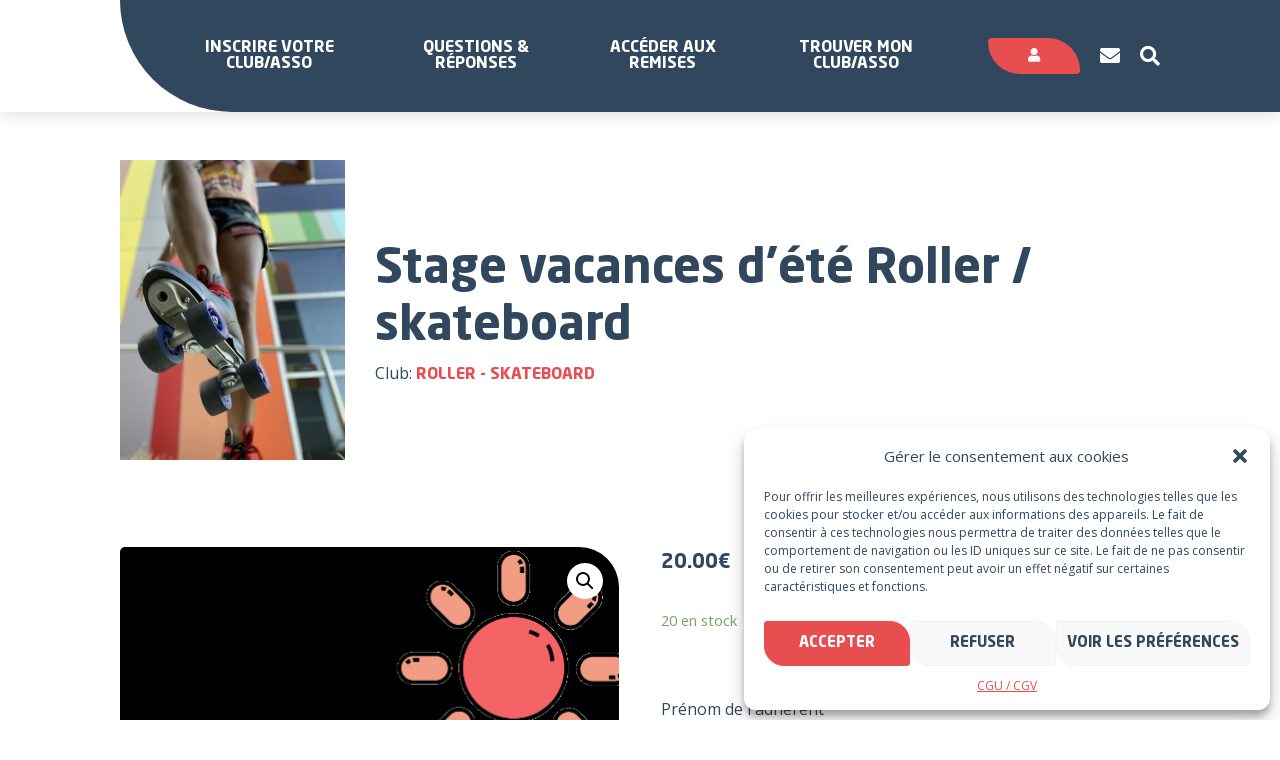

--- FILE ---
content_type: text/html; charset=UTF-8
request_url: https://www.sportyneo.com/boutique/produit/stage-vacances-dete-roller-skateboard/
body_size: 24470
content:
<!doctype html>
<html lang="fr-FR">
<head>
    <meta charset="UTF-8">
    <meta name="viewport" content="width=device-width, initial-scale=1">
    <link rel="profile" href="http://gmpg.org/xfn/11">
    <meta name='robots' content='index, follow, max-image-preview:large, max-snippet:-1, max-video-preview:-1' />

	<!-- This site is optimized with the Yoast SEO plugin v19.10 - https://yoast.com/wordpress/plugins/seo/ -->
	<title>Stage vacances d&#039;été Roller / skateboard - Sportyneo</title>
	<link rel="canonical" href="https://www.sportyneo.com/boutique/produit/stage-vacances-dete-roller-skateboard/" />
	<meta property="og:locale" content="fr_FR" />
	<meta property="og:type" content="article" />
	<meta property="og:title" content="Stage vacances d&#039;été Roller / skateboard - Sportyneo" />
	<meta property="og:url" content="https://www.sportyneo.com/boutique/produit/stage-vacances-dete-roller-skateboard/" />
	<meta property="og:site_name" content="Sportyneo" />
	<meta property="article:publisher" content="https://www.facebook.com/SportyNeoFR/" />
	<meta property="article:modified_time" content="2022-04-26T12:37:03+00:00" />
	<meta property="og:image" content="https://www.sportyneo.com/wp-content/uploads/2022/04/MAS-1.png" />
	<meta property="og:image:width" content="500" />
	<meta property="og:image:height" content="500" />
	<meta property="og:image:type" content="image/png" />
	<meta name="twitter:card" content="summary_large_image" />
	<script type="application/ld+json" class="yoast-schema-graph">{"@context":"https://schema.org","@graph":[{"@type":"WebPage","@id":"https://www.sportyneo.com/boutique/produit/stage-vacances-dete-roller-skateboard/","url":"https://www.sportyneo.com/boutique/produit/stage-vacances-dete-roller-skateboard/","name":"Stage vacances d'été Roller / skateboard - Sportyneo","isPartOf":{"@id":"https://www.sportyneo.com/#website"},"primaryImageOfPage":{"@id":"https://www.sportyneo.com/boutique/produit/stage-vacances-dete-roller-skateboard/#primaryimage"},"image":{"@id":"https://www.sportyneo.com/boutique/produit/stage-vacances-dete-roller-skateboard/#primaryimage"},"thumbnailUrl":"https://www.sportyneo.com/wp-content/uploads/2022/04/MAS-1.png","datePublished":"2022-04-26T12:36:36+00:00","dateModified":"2022-04-26T12:37:03+00:00","breadcrumb":{"@id":"https://www.sportyneo.com/boutique/produit/stage-vacances-dete-roller-skateboard/#breadcrumb"},"inLanguage":"fr-FR","potentialAction":[{"@type":"ReadAction","target":["https://www.sportyneo.com/boutique/produit/stage-vacances-dete-roller-skateboard/"]}]},{"@type":"ImageObject","inLanguage":"fr-FR","@id":"https://www.sportyneo.com/boutique/produit/stage-vacances-dete-roller-skateboard/#primaryimage","url":"https://www.sportyneo.com/wp-content/uploads/2022/04/MAS-1.png","contentUrl":"https://www.sportyneo.com/wp-content/uploads/2022/04/MAS-1.png","width":500,"height":500},{"@type":"BreadcrumbList","@id":"https://www.sportyneo.com/boutique/produit/stage-vacances-dete-roller-skateboard/#breadcrumb","itemListElement":[{"@type":"ListItem","position":1,"name":"Accueil","item":"https://www.sportyneo.com/"},{"@type":"ListItem","position":2,"name":"Stage vacances d&#8217;été Roller / skateboard"}]},{"@type":"WebSite","@id":"https://www.sportyneo.com/#website","url":"https://www.sportyneo.com/","name":"Sportyneo","description":"Solutions pour les associations sportives et leurs adhérents","potentialAction":[{"@type":"SearchAction","target":{"@type":"EntryPoint","urlTemplate":"https://www.sportyneo.com/?s={search_term_string}"},"query-input":"required name=search_term_string"}],"inLanguage":"fr-FR"}]}</script>
	<!-- / Yoast SEO plugin. -->


<link rel='dns-prefetch' href='//code.jquery.com' />
<link rel='dns-prefetch' href='//stats.wp.com' />
<link rel='dns-prefetch' href='//kit.fontawesome.com' />
<script type="text/javascript">
window._wpemojiSettings = {"baseUrl":"https:\/\/s.w.org\/images\/core\/emoji\/14.0.0\/72x72\/","ext":".png","svgUrl":"https:\/\/s.w.org\/images\/core\/emoji\/14.0.0\/svg\/","svgExt":".svg","source":{"concatemoji":"https:\/\/www.sportyneo.com\/wp-includes\/js\/wp-emoji-release.min.js?ver=6.1"}};
/*! This file is auto-generated */
!function(e,a,t){var n,r,o,i=a.createElement("canvas"),p=i.getContext&&i.getContext("2d");function s(e,t){var a=String.fromCharCode,e=(p.clearRect(0,0,i.width,i.height),p.fillText(a.apply(this,e),0,0),i.toDataURL());return p.clearRect(0,0,i.width,i.height),p.fillText(a.apply(this,t),0,0),e===i.toDataURL()}function c(e){var t=a.createElement("script");t.src=e,t.defer=t.type="text/javascript",a.getElementsByTagName("head")[0].appendChild(t)}for(o=Array("flag","emoji"),t.supports={everything:!0,everythingExceptFlag:!0},r=0;r<o.length;r++)t.supports[o[r]]=function(e){if(p&&p.fillText)switch(p.textBaseline="top",p.font="600 32px Arial",e){case"flag":return s([127987,65039,8205,9895,65039],[127987,65039,8203,9895,65039])?!1:!s([55356,56826,55356,56819],[55356,56826,8203,55356,56819])&&!s([55356,57332,56128,56423,56128,56418,56128,56421,56128,56430,56128,56423,56128,56447],[55356,57332,8203,56128,56423,8203,56128,56418,8203,56128,56421,8203,56128,56430,8203,56128,56423,8203,56128,56447]);case"emoji":return!s([129777,127995,8205,129778,127999],[129777,127995,8203,129778,127999])}return!1}(o[r]),t.supports.everything=t.supports.everything&&t.supports[o[r]],"flag"!==o[r]&&(t.supports.everythingExceptFlag=t.supports.everythingExceptFlag&&t.supports[o[r]]);t.supports.everythingExceptFlag=t.supports.everythingExceptFlag&&!t.supports.flag,t.DOMReady=!1,t.readyCallback=function(){t.DOMReady=!0},t.supports.everything||(n=function(){t.readyCallback()},a.addEventListener?(a.addEventListener("DOMContentLoaded",n,!1),e.addEventListener("load",n,!1)):(e.attachEvent("onload",n),a.attachEvent("onreadystatechange",function(){"complete"===a.readyState&&t.readyCallback()})),(e=t.source||{}).concatemoji?c(e.concatemoji):e.wpemoji&&e.twemoji&&(c(e.twemoji),c(e.wpemoji)))}(window,document,window._wpemojiSettings);
</script>
<style type="text/css">
img.wp-smiley,
img.emoji {
	display: inline !important;
	border: none !important;
	box-shadow: none !important;
	height: 1em !important;
	width: 1em !important;
	margin: 0 0.07em !important;
	vertical-align: -0.1em !important;
	background: none !important;
	padding: 0 !important;
}
</style>
	<link rel='stylesheet' id='dashicons-css' href='https://www.sportyneo.com/wp-includes/css/dashicons.min.css?ver=6.1' type='text/css' media='all' />
<link rel='stylesheet' id='floa-form-css' href='https://www.sportyneo.com/wp-content/plugins/floa-pay/assets/css/floapay.css' type='text/css' media='all' />
<link rel='stylesheet' id='admin-styles-css' href='https://www.sportyneo.com/wp-content/plugins/floa-pay/assets/css/admin/floapay.css?ver=6.1' type='text/css' media='all' />
<link rel='stylesheet' id='wp-block-library-css' href='https://www.sportyneo.com/wp-includes/css/dist/block-library/style.min.css?ver=6.1' type='text/css' media='all' />
<link rel='stylesheet' id='wc-blocks-vendors-style-css' href='https://www.sportyneo.com/wp-content/plugins/woocommerce/packages/woocommerce-blocks/build/wc-blocks-vendors-style.css?ver=10.4.6' type='text/css' media='all' />
<link rel='stylesheet' id='wc-blocks-style-css' href='https://www.sportyneo.com/wp-content/plugins/woocommerce/packages/woocommerce-blocks/build/wc-blocks-style.css?ver=10.4.6' type='text/css' media='all' />
<link rel='stylesheet' id='classic-theme-styles-css' href='https://www.sportyneo.com/wp-includes/css/classic-themes.min.css?ver=1' type='text/css' media='all' />
<style id='global-styles-inline-css' type='text/css'>
body{--wp--preset--duotone--dark-grayscale: url('#wp-duotone-dark-grayscale');--wp--preset--duotone--grayscale: url('#wp-duotone-grayscale');--wp--preset--duotone--purple-yellow: url('#wp-duotone-purple-yellow');--wp--preset--duotone--blue-red: url('#wp-duotone-blue-red');--wp--preset--duotone--midnight: url('#wp-duotone-midnight');--wp--preset--duotone--magenta-yellow: url('#wp-duotone-magenta-yellow');--wp--preset--duotone--purple-green: url('#wp-duotone-purple-green');--wp--preset--duotone--blue-orange: url('#wp-duotone-blue-orange');--wp--preset--font-size--small: 13px;--wp--preset--font-size--medium: 20px;--wp--preset--font-size--large: 36px;--wp--preset--font-size--x-large: 42px;--wp--preset--font-size--normal: 16px;--wp--preset--spacing--20: 0.44rem;--wp--preset--spacing--30: 0.67rem;--wp--preset--spacing--40: 1rem;--wp--preset--spacing--50: 1.5rem;--wp--preset--spacing--60: 2.25rem;--wp--preset--spacing--70: 3.38rem;--wp--preset--spacing--80: 5.06rem;}:where(.is-layout-flex){gap: 0.5em;}body .is-layout-flow > .alignleft{float: left;margin-inline-start: 0;margin-inline-end: 2em;}body .is-layout-flow > .alignright{float: right;margin-inline-start: 2em;margin-inline-end: 0;}body .is-layout-flow > .aligncenter{margin-left: auto !important;margin-right: auto !important;}body .is-layout-constrained > .alignleft{float: left;margin-inline-start: 0;margin-inline-end: 2em;}body .is-layout-constrained > .alignright{float: right;margin-inline-start: 2em;margin-inline-end: 0;}body .is-layout-constrained > .aligncenter{margin-left: auto !important;margin-right: auto !important;}body .is-layout-constrained > :where(:not(.alignleft):not(.alignright):not(.alignfull)){max-width: var(--wp--style--global--content-size);margin-left: auto !important;margin-right: auto !important;}body .is-layout-constrained > .alignwide{max-width: var(--wp--style--global--wide-size);}body .is-layout-flex{display: flex;}body .is-layout-flex{flex-wrap: wrap;align-items: center;}body .is-layout-flex > *{margin: 0;}:where(.wp-block-columns.is-layout-flex){gap: 2em;}.has-small-font-size{font-size: var(--wp--preset--font-size--small) !important;}.has-medium-font-size{font-size: var(--wp--preset--font-size--medium) !important;}.has-large-font-size{font-size: var(--wp--preset--font-size--large) !important;}.has-x-large-font-size{font-size: var(--wp--preset--font-size--x-large) !important;}
.wp-block-navigation a:where(:not(.wp-element-button)){color: inherit;}
:where(.wp-block-columns.is-layout-flex){gap: 2em;}
.wp-block-pullquote{font-size: 1.5em;line-height: 1.6;}
</style>
<link rel='stylesheet' id='contact-form-7-css' href='https://www.sportyneo.com/wp-content/plugins/contact-form-7/includes/css/styles.css?ver=5.6.4' type='text/css' media='all' />
<link rel='stylesheet' id='wpmenucart-icons-css' href='https://www.sportyneo.com/wp-content/plugins/woocommerce-menu-bar-cart/assets/css/wpmenucart-icons.min.css?ver=2.12.1' type='text/css' media='all' />
<style id='wpmenucart-icons-inline-css' type='text/css'>
@font-face{font-family:WPMenuCart;src:url(https://www.sportyneo.com/wp-content/plugins/woocommerce-menu-bar-cart/assets/fonts/WPMenuCart.eot);src:url(https://www.sportyneo.com/wp-content/plugins/woocommerce-menu-bar-cart/assets/fonts/WPMenuCart.eot?#iefix) format('embedded-opentype'),url(https://www.sportyneo.com/wp-content/plugins/woocommerce-menu-bar-cart/assets/fonts/WPMenuCart.woff2) format('woff2'),url(https://www.sportyneo.com/wp-content/plugins/woocommerce-menu-bar-cart/assets/fonts/WPMenuCart.woff) format('woff'),url(https://www.sportyneo.com/wp-content/plugins/woocommerce-menu-bar-cart/assets/fonts/WPMenuCart.ttf) format('truetype'),url(https://www.sportyneo.com/wp-content/plugins/woocommerce-menu-bar-cart/assets/fonts/WPMenuCart.svg#WPMenuCart) format('svg');font-weight:400;font-style:normal;font-display:swap}
</style>
<link rel='stylesheet' id='wpmenucart-css' href='https://www.sportyneo.com/wp-content/plugins/woocommerce-menu-bar-cart/assets/css/wpmenucart-main.min.css?ver=2.12.1' type='text/css' media='all' />
<link rel='stylesheet' id='photoswipe-css' href='https://www.sportyneo.com/wp-content/plugins/woocommerce/assets/css/photoswipe/photoswipe.min.css?ver=7.9.0' type='text/css' media='all' />
<link rel='stylesheet' id='photoswipe-default-skin-css' href='https://www.sportyneo.com/wp-content/plugins/woocommerce/assets/css/photoswipe/default-skin/default-skin.min.css?ver=7.9.0' type='text/css' media='all' />
<link rel='stylesheet' id='woocommerce-layout-css' href='https://www.sportyneo.com/wp-content/plugins/woocommerce/assets/css/woocommerce-layout.css?ver=7.9.0' type='text/css' media='all' />
<link rel='stylesheet' id='woocommerce-smallscreen-css' href='https://www.sportyneo.com/wp-content/plugins/woocommerce/assets/css/woocommerce-smallscreen.css?ver=7.9.0' type='text/css' media='only screen and (max-width: 768px)' />
<link rel='stylesheet' id='woocommerce-general-css' href='https://www.sportyneo.com/wp-content/plugins/woocommerce/assets/css/woocommerce.css?ver=7.9.0' type='text/css' media='all' />
<style id='woocommerce-inline-inline-css' type='text/css'>
.woocommerce form .form-row .required { visibility: visible; }
</style>
<link rel='stylesheet' id='dokan-timepicker-css' href='https://www.sportyneo.com/wp-content/plugins/dokan-lite/assets/vendors/jquery-ui/timepicker/timepicker.min.css?ver=3.7.6' type='text/css' media='all' />
<link rel='stylesheet' id='dokan-magnific-popup-css' href='https://www.sportyneo.com/wp-content/plugins/dokan-pro/assets/vendor/magnific/magnific-popup.css?ver=3.7.9' type='text/css' media='all' />
<link rel='stylesheet' id='dokan-store-support-styles-css' href='https://www.sportyneo.com/wp-content/plugins/dokan-pro/modules/store-support/assets/css/style.css?ver=3.7.9' type='text/css' media='all' />
<link rel='stylesheet' id='cmplz-general-css' href='https://www.sportyneo.com/wp-content/plugins/complianz-gdpr/assets/css/cookieblocker.min.css?ver=1730970916' type='text/css' media='all' />
<link rel='stylesheet' id='site-css' href='https://www.sportyneo.com/wp-content/themes/oktopod-sportyneo/assets/dist/css/app-site.css' type='text/css' media='all' />
<link rel='stylesheet' id='dokan-style-css' href='https://www.sportyneo.com/wp-content/plugins/dokan-lite/assets/css/style.css?ver=1688594446' type='text/css' media='all' />
<link rel='stylesheet' id='dokan-modal-css' href='https://www.sportyneo.com/wp-content/plugins/dokan-lite/assets/vendors/izimodal/iziModal.min.css?ver=1688594446' type='text/css' media='all' />
<link rel='stylesheet' id='dokan-fontawesome-css' href='https://www.sportyneo.com/wp-content/plugins/dokan-lite/assets/vendors/font-awesome/font-awesome.min.css?ver=3.7.6' type='text/css' media='all' />
<link rel='stylesheet' id='dokan-select2-css-css' href='https://www.sportyneo.com/wp-content/plugins/dokan-lite/assets/vendors/select2/select2.css?ver=3.7.6' type='text/css' media='all' />
<link rel='stylesheet' id='stripe_styles-css' href='https://www.sportyneo.com/wp-content/plugins/woocommerce-gateway-stripe/assets/css/stripe-styles.css?ver=7.4.2' type='text/css' media='all' />
<script type='text/javascript' src='https://www.sportyneo.com/wp-includes/js/jquery/jquery.min.js?ver=3.6.1' id='jquery-core-js'></script>
<script type='text/javascript' src='https://www.sportyneo.com/wp-includes/js/jquery/jquery-migrate.min.js?ver=3.3.2' id='jquery-migrate-js'></script>
<script type='text/javascript' src='https://www.sportyneo.com/wp-includes/js/dist/vendor/regenerator-runtime.min.js?ver=0.13.9' id='regenerator-runtime-js'></script>
<script type='text/javascript' src='https://www.sportyneo.com/wp-includes/js/dist/vendor/wp-polyfill.min.js?ver=3.15.0' id='wp-polyfill-js'></script>
<script type='text/javascript' src='https://www.sportyneo.com/wp-includes/js/dist/hooks.min.js?ver=4169d3cf8e8d95a3d6d5' id='wp-hooks-js'></script>
<script type='text/javascript' src='https://stats.wp.com/w.js?ver=202605' id='woo-tracks-js'></script>
<script type='text/javascript' src='https://www.sportyneo.com/wp-content/plugins/dokan-lite/assets/vendors/izimodal/iziModal.min.js?ver=3.7.6' id='dokan-modal-js'></script>
<script type='text/javascript' id='dokan-i18n-jed-js-extra'>
/* <![CDATA[ */
var dokan = {"ajaxurl":"https:\/\/www.sportyneo.com\/wp-admin\/admin-ajax.php","nonce":"3cbf31609b","ajax_loader":"https:\/\/www.sportyneo.com\/wp-content\/plugins\/dokan-lite\/assets\/images\/ajax-loader.gif","seller":{"available":"Disponible","notAvailable":"Non disponible"},"delete_confirm":"\u00cates-vous s\u00fbr?","wrong_message":"Quelque chose s\u2019est mal pass\u00e9. Veuillez r\u00e9essayer.","vendor_percentage":"100","commission_type":"flat","rounding_precision":"6","mon_decimal_point":".","product_types":{"simple":"Simple","variable":"Variable","external":"Produit externe\/affili\u00e9","grouped":"Produit de groupe"},"loading_img":"https:\/\/www.sportyneo.com\/wp-content\/plugins\/dokan-lite\/assets\/images\/loading.gif","store_product_search_nonce":"19683a1270","i18n_download_permission":"Voulez-vous vraiment r\u00e9voquer l\u2019acc\u00e8s \u00e0 ce t\u00e9l\u00e9chargement?","i18n_download_access":"Impossible d\u2019accorder l\u2019acc\u00e8s - l\u2019utilisateur peut d\u00e9j\u00e0 avoir l\u2019autorisation pour ce fichier ou l\u2019adresse e-mail de facturation n\u2019est pas d\u00e9finie. Assurez-vous que l\u2019e-mail de facturation est d\u00e9fini et que la commande a \u00e9t\u00e9 enregistr\u00e9e.","maximum_tags_select_length":"-1","modal_header_color":"#F05025","i18n_location_name":"Veuillez fournir un nom de lieu\u00a0!","i18n_location_state":"Veuillez fournir un \u00e9tat\u00a0!","i18n_country_name":"Veuillez indiquer un pays\u00a0!","i18n_invalid":"Manqu\u00e9! Quelque chose s'est mal pass\u00e9","i18n_chat_message":"Le SDK Facebook est introuvable ou bloqu\u00e9 par le navigateur. Impossible d'initialiser le chat.","i18n_sms_code":"Ins\u00e9rer le code SMS","i18n_gravater":"T\u00e9l\u00e9charger une photo","i18n_phone_number":"Ins\u00e9rez le num\u00e9ro de t\u00e9l\u00e9phone","i18n_date_format":"j F Y","dokan_i18n_negative_value_not_approved":"La valeur ne peut pas \u00eatre nulle ou n\u00e9gative","dokan_i18n_value_set_successfully":"Valeur d\u00e9finie avec succ\u00e8s","dokan_i18n_deactivated_successfully":"D\u00e9sactiv\u00e9 avec succ\u00e8s.","i18n_choose_featured_img":"T\u00e9l\u00e9chargez une image principale","i18n_choose_file":"Choisir un fichier","i18n_choose_gallery":"Ajoutez Images \u00e0 la Galerie Produit","i18n_choose_featured_img_btn_text":"D\u00e9finir une image","i18n_choose_file_btn_text":"Ins\u00e9rer l\u2019URL du fichier","i18n_choose_gallery_btn_text":"Ajouter \u00e0 la galerie","duplicates_attribute_messg":"D\u00e9sol\u00e9, cette option d\u2019attribut existe d\u00e9j\u00e0, essayez-en une autre.","variation_unset_warning":"Avertissement! Ce produit n\u2019aura aucune variation si cette option n\u2019est pas coch\u00e9e.","new_attribute_prompt":"Saisissez un nom pour le nouvel attribut du terme:","remove_attribute":"Supprimer cet attribut?","dokan_placeholder_img_src":"https:\/\/www.sportyneo.com\/wp-content\/uploads\/woocommerce-placeholder-300x300.png","add_variation_nonce":"9219ba6748","link_variation_nonce":"6d84779ed9","delete_variations_nonce":"384bf3c169","load_variations_nonce":"f7efa9a3be","save_variations_nonce":"fe3c0c8f4b","bulk_edit_variations_nonce":"f3750f8841","i18n_link_all_variations":"Voulez-vous vraiment lier toutes les variantes? Cela cr\u00e9era une nouvelle variation pour chaque combinaison possible d\u2019attributs de variation (max 50 par ex\u00e9cution).","i18n_enter_a_value":"Saisissez une valeur","i18n_enter_menu_order":"Ordre du menu des variations (d\u00e9termine la position dans la liste des variations)","i18n_enter_a_value_fixed_or_percent":"Saisissez une valeur (fixe ou en %)","i18n_delete_all_variations":"Voulez-vous vraiment supprimer toutes les variantes? \u00c7a ne peut pas \u00eatre annul\u00e9.","i18n_last_warning":"Dernier avertissement, \u00eates-vous s\u00fbr ?","i18n_choose_image":"Choisir une image","i18n_set_image":"D\u00e9finir l\u2019image de la variation","i18n_variation_added":"variation ajout\u00e9e","i18n_variations_added":"variations ajout\u00e9es","i18n_no_variations_added":"Aucune variation ajout\u00e9e","i18n_remove_variation":"Confirmez-vous la suppression de cette variation?","i18n_scheduled_sale_start":"Date de d\u00e9but de la promotion (format JJ-MM-AAAA ou laisser vide)","i18n_scheduled_sale_end":"Date de fin de la promotion (format JJ-MM-AAAA ou laisser vide)","i18n_edited_variations":"Sauvegarder les changements avant de changer de page?","i18n_variation_count_single":"%qty% variation","i18n_variation_count_plural":"%qty% variations","i18n_no_result_found":"Pas de r\u00e9sultat trouv\u00e9","i18n_sales_price_error":"Veuillez ins\u00e9rer une valeur inf\u00e9rieure au prix r\u00e9gulier!","i18n_decimal_error":"Veuillez saisir une valeur avec un point d\u00e9cimal (.) sans les s\u00e9parateurs de milliers","i18n_mon_decimal_error":"Veuillez ins\u00e9rer un nombre sans les s\u00e9parateur d\u00e9cimaux et avec un seul symbole mon\u00e9taire  (.).","i18n_country_iso_error":"Veuillez saisir le code pays avec deux lettres majuscules","i18n_sale_less_than_regular_error":"Veuillez saisir une valeur inf\u00e9rieure au prix normal","i18n_delete_product_notice":"Ce produit a g\u00e9n\u00e9r\u00e9 des ventes et peut \u00eatre li\u00e9 aux ventes existantes. \u00cates-vous s\u00fbr de vouloir le supprimer.","i18n_remove_personal_data_notice":"Cette action est irr\u00e9versible. \u00cates-vous s\u00fbr de vouloir effacer les donn\u00e9es personnelles des commandes s\u00e9lectionn\u00e9es?","decimal_point":".","variations_per_page":"10","store_banner_dimension":{"width":625,"height":300,"flex-width":true,"flex-height":true},"selectAndCrop":"S\u00e9lectionner et rogner","chooseImage":"Choisir une image","product_title_required":"Le titre du produit est requis","product_category_required":"Cat\u00e9gorie du produit requise","product_created_response":"Produit cr\u00e9\u00e9 avec succ\u00e8s","search_products_nonce":"0d05d0a162","search_products_tags_nonce":"431f74eaf7","search_customer_nonce":"c5912c0505","i18n_matches_1":"Un r\u00e9sultat est disponible, appuyez sur Entr\u00e9e pour le s\u00e9lectionner.","i18n_matches_n":"%qty% r\u00e9sultats sont disponibles, utilisez les fl\u00e8ches haut et bas pour naviguer.","i18n_no_matches":"Aucun r\u00e9sultat","i18n_ajax_error":"\u00c9chec du chargement","i18n_input_too_short_1":"Veuillez saisir 1 caract\u00e8re ou plus","i18n_input_too_short_n":"Veuillez saisir %qty% caract\u00e8res ou plus","i18n_input_too_long_1":"Veuillez supprimer 1 caract\u00e8re","i18n_input_too_long_n":"Veuillez supprimer %qty% caract\u00e8res","i18n_selection_too_long_1":"Vous ne pouvez s\u00e9lectionner qu\u20191 article","i18n_selection_too_long_n":"Vous ne pouvez s\u00e9lectionner que %qty% articles","i18n_load_more":"Charger plus de r\u00e9sultats\u2026","i18n_searching":"Recherche\u2026","i18n_calculating":"Calcul en cours...","i18n_ok_text":"OK","i18n_cancel_text":"Annuler","i18n_attribute_label":"Nom d\u2019attribut","dokan_banner_added_alert_msg":"\u00cates-vous s\u00fbr? Vous avez t\u00e9l\u00e9charg\u00e9 une banni\u00e8re, mais vous n\u2019avez pas cliqu\u00e9 sur le bouton Mettre \u00e0 jour les param\u00e8tres!","update_settings":"Mettre \u00e0 jour les param\u00e8tres","all_categories":"toutes cat\u00e9gories","product_vendors_can_create_tags":"off","product_inline_edit_nonce":"86dad163ed","is_vendor_enabled":"","not_enable_message":"Erreur! Votre compte n'est pas activ\u00e9 pour la vente, veuillez contacter l'administrateur","rest":{"root":"https:\/\/www.sportyneo.com\/wp-json\/","nonce":"32e447799c","version":"dokan\/v1"},"api":null,"libs":[],"routeComponents":{"default":null},"routes":[],"urls":{"assetsUrl":"https:\/\/www.sportyneo.com\/wp-content\/plugins\/dokan-lite\/assets"}};
/* ]]> */
</script>
<script type='text/javascript' src='https://www.sportyneo.com/wp-content/plugins/dokan-lite/assets/vendors/i18n/jed.js?ver=3.7.6' id='dokan-i18n-jed-js'></script>
<script type='text/javascript' src='https://www.sportyneo.com/wp-content/plugins/dokan-lite/assets/vendors/sweetalert2/sweetalert2.all.min.js?ver=1688594446' id='dokan-sweetalert2-js'></script>
<script type='text/javascript' src='https://www.sportyneo.com/wp-includes/js/dist/vendor/moment.min.js?ver=2.29.4' id='moment-js'></script>
<script type='text/javascript' id='moment-js-after'>
moment.updateLocale( 'fr_FR', {"months":["janvier","f\u00e9vrier","mars","avril","mai","juin","juillet","ao\u00fbt","septembre","octobre","novembre","d\u00e9cembre"],"monthsShort":["Jan","F\u00e9v","Mar","Avr","Mai","Juin","Juil","Ao\u00fbt","Sep","Oct","Nov","D\u00e9c"],"weekdays":["dimanche","lundi","mardi","mercredi","jeudi","vendredi","samedi"],"weekdaysShort":["dim","lun","mar","mer","jeu","ven","sam"],"week":{"dow":1},"longDateFormat":{"LT":"G\\hi","LTS":null,"L":null,"LL":"j F Y","LLL":"d F Y G\\hi","LLLL":null}} );
</script>
<script type='text/javascript' id='dokan-util-helper-js-extra'>
/* <![CDATA[ */
var dokan_helper = {"i18n_date_format":"j F Y","i18n_time_format":"G\\hi","week_starts_day":"1","reverse_withdrawal":{"enabled":false},"timepicker_locale":{"am":"am","pm":"pm","AM":"AM","PM":"PM","hr":"hr","hrs":"hrs","mins":"mins"},"daterange_picker_local":{"toLabel":"\u00c0","firstDay":1,"fromLabel":"De","separator":" - ","weekLabel":"W","applyLabel":"Appliquer","cancelLabel":"Effacer","customRangeLabel":"Personnalis\u00e9","daysOfWeek":["Su","Mo","Tu","We","Th","Fr","Sa"],"monthNames":["January","February","March","April","Jour","June","July","August","September","October","November","December"]}};
/* ]]> */
</script>
<script type='text/javascript' src='https://www.sportyneo.com/wp-content/plugins/dokan-lite/assets/js/helper.js?ver=1688594446' id='dokan-util-helper-js'></script>
<script type='text/javascript' src='https://www.sportyneo.com/wp-content/plugins/dokan-pro/assets/vendor/magnific/jquery.magnific-popup.min.js?ver=3.7.9' id='dokan-magnific-popup-js'></script>
<!--[if lt IE 8]>
<script type='text/javascript' src='https://www.sportyneo.com/wp-includes/js/json2.min.js?ver=2015-05-03' id='json2-js'></script>
<![endif]-->
<script type='text/javascript' id='woocommerce-tokenization-form-js-extra'>
/* <![CDATA[ */
var wc_tokenization_form_params = {"is_registration_required":"1","is_logged_in":""};
/* ]]> */
</script>
<script type='text/javascript' src='https://www.sportyneo.com/wp-content/plugins/woocommerce/assets/js/frontend/tokenization-form.min.js?ver=7.9.0' id='woocommerce-tokenization-form-js'></script>
<link rel="https://api.w.org/" href="https://www.sportyneo.com/wp-json/" /><link rel="alternate" type="application/json" href="https://www.sportyneo.com/wp-json/wp/v2/product/4390" /><link rel="EditURI" type="application/rsd+xml" title="RSD" href="https://www.sportyneo.com/xmlrpc.php?rsd" />
<link rel="wlwmanifest" type="application/wlwmanifest+xml" href="https://www.sportyneo.com/wp-includes/wlwmanifest.xml" />
<link rel='shortlink' href='https://www.sportyneo.com/?p=4390' />
<link rel="alternate" type="application/json+oembed" href="https://www.sportyneo.com/wp-json/oembed/1.0/embed?url=https%3A%2F%2Fwww.sportyneo.com%2Fboutique%2Fproduit%2Fstage-vacances-dete-roller-skateboard%2F" />
<link rel="alternate" type="text/xml+oembed" href="https://www.sportyneo.com/wp-json/oembed/1.0/embed?url=https%3A%2F%2Fwww.sportyneo.com%2Fboutique%2Fproduit%2Fstage-vacances-dete-roller-skateboard%2F&#038;format=xml" />
<!-- HFCM by 99 Robots - Snippet # 1: Google Analytics / Tag Manager -->
<!-- Google tag (gtag.js) -->
<script type="text/plain" data-service="google-analytics" data-category="statistics" async data-cmplz-src="https://www.googletagmanager.com/gtag/js?id=G-5F24BRV8H3"></script>
<script>
  window.dataLayer = window.dataLayer || [];
  function gtag(){dataLayer.push(arguments);}
  gtag('js', new Date());

  gtag('config', 'G-5F24BRV8H3');
</script>

<!-- Google Tag Manager -->
<script>(function(w,d,s,l,i){w[l]=w[l]||[];w[l].push({'gtm.start':
new Date().getTime(),event:'gtm.js'});var f=d.getElementsByTagName(s)[0],
j=d.createElement(s),dl=l!='dataLayer'?'&l='+l:'';j.async=true;j.src=
'https://www.googletagmanager.com/gtm.js?id='+i+dl;f.parentNode.insertBefore(j,f);
})(window,document,'script','dataLayer','GTM-KG7T89WB');</script>
<!-- End Google Tag Manager -->
<!-- /end HFCM by 99 Robots -->
<!-- HFCM by 99 Robots - Snippet # 4: Hotjar -->
<!-- Hotjar Tracking Code for https://www.sportyneo.com/ -->
<script>
    (function(h,o,t,j,a,r){
        h.hj=h.hj||function(){(h.hj.q=h.hj.q||[]).push(arguments)};
        h._hjSettings={hjid:3826706,hjsv:6};
        a=o.getElementsByTagName('head')[0];
        r=o.createElement('script');r.async=1;
        r.src=t+h._hjSettings.hjid+j+h._hjSettings.hjsv;
        a.appendChild(r);
    })(window,document,'https://static.hotjar.com/c/hotjar-','.js?sv=');
</script>
<!-- /end HFCM by 99 Robots -->
        <style>
            .dokan-dashboard-wrap .dokan-form-group #insert-media-button,
            input[type="submit"].dokan-btn-theme, a.dokan-btn-theme, .dokan-btn-theme {
                color: #FFFFFF !important;
                background-color: #F05025 !important;
                border-color: #DA502B !important;
            }

            .dokan-btn-theme.active,
            .open .dropdown-toggle.dokan-btn-theme,
            .open .dropdown-togglea.dokan-btn-theme,
            input[type="submit"].dokan-btn-theme:hover,
            input[type="submit"].dokan-btn-theme:focus,
            input[type="submit"].dokan-btn-theme:active,
            a.dokan-btn-theme:hover, .dokan-btn-theme:hover,
            a.dokan-btn-theme:focus, .dokan-btn-theme:focus,
            a.dokan-btn-theme:active, .dokan-btn-theme:active,
            .dokan-geo-filters-column .dokan-geo-product-search-btn,
            .open .dropdown-toggleinput[type="submit"].dokan-btn-theme,
            .dokan-dashboard-wrap .dokan-subscription-content .pack_price,
            .dokan-dashboard-wrap .dokan-dashboard-content .wpo_wcpdf:hover,
            .dashboard-content-area .woocommerce-importer .wc-actions a.button,
            .dokan-dashboard-wrap .dokan-form-group #insert-media-button:hover,
            input[type="submit"].dokan-btn-theme.active, a.dokan-btn-theme.active,
            .dokan-dashboard-wrap .dokan-modal-content .modal-footer .inner button,
            .dashboard-content-area .woocommerce-importer .wc-actions button.button-next,
            .wc-setup .wc-setup-content .checkbox input[type=checkbox]:checked + label::before,
            .dokan-dashboard-wrap .dokan-dashboard-content .my_account_quotes td:last-child a:hover,
            .dokan-dashboard-wrap .dokan-dashboard-content .dokan-btn:not(.disconnect, .wc-pao-remove-option, .dokan-btn-success):hover,
            .dokan-dashboard-wrap .dokan-dashboard-content .dokan-btn:not(.disconnect, .wc-pao-remove-option, .dokan-btn-success):focus,
            .dokan-dashboard-wrap .dokan-dashboard-content #delivery-time-calendar .fc-button-primary:not(.fc-button-active):not(:disabled):hover {
                color: #FFFFFF !important;
                border-color: #C83811 !important;
                background-color: #DD3B0F !important;
            }

            #dokan-store-listing-filter-wrap .right .toggle-view .active,
            .dokan-dashboard-wrap .dokan-settings-area .dokan-page-help p a,
            .dokan-dashboard-wrap .dokan-dashboard-header .entry-title small a,
            .dokan-dashboard-wrap .dokan-settings-area .dokan-ajax-response + a,
            .dokan-dashboard-wrap .dokan-settings-area .dokan-pa-all-addons div a,
            .dokan-dashboard-wrap .dokan-subscription-content .seller_subs_info p span,
            .dokan-table.product-listing-table .product-advertisement-th i.fa-stack-2x,
            .dokan-dashboard-wrap .dokan-stuffs-content .entry-title span.dokan-right a,
            .dokan-dashboard-wrap .dokan-settings-area #dokan-shipping-zone .router-link-active,
            .dokan-dashboard-wrap .dokan-settings-area .dokan-ajax-response ~ .dokan-text-left p a,
            .dokan-dashboard-wrap .dokan-settings-area .dokan-pa-create-addons .back-to-addon-lists-btn,
            .dokan-dashboard-wrap .dokan-withdraw-content .dokan-panel-inner-container .dokan-w8 strong a,
            .dokan-dashboard-wrap .dokan-settings-area #dokan-shipping-zone .dokan-form-group .limit-location-link,
            .dokan-dashboard-wrap .dashboard-content-area .woocommerce-importer .woocommerce-importer-done::before,
            .product-edit-new-container .dokan-proudct-advertisement .dokan-section-heading h2 span.fa-stack i.fa-stack-2x {
                color: #F05025 !important;
            }

            .dokan-dashboard .dokan-dash-sidebar,
            .wc-setup .wc-setup-steps li.done::before,
            .dokan-dashboard .dokan-dash-sidebar ul.dokan-dashboard-menu,
            .dokan-dashboard-wrap .dashboard-widget .dokan-dashboard-announce-unread,
            .dokan-dashboard-wrap .dokan-dashboard-content #vendor-own-coupon .code:hover {
                background-color: #1B233B !important;
            }

            .dokan-dashboard .dokan-dash-sidebar ul.dokan-dashboard-menu li a,
            .dokan-dashboard .dokan-dash-sidebar ul.dokan-dashboard-menu li.active a,
            .dokan-dashboard .dokan-dash-sidebar ul.dokan-dashboard-menu li a:hover {
                color: #CFCFCF !important;
            }

            .dokan-dashboard .dokan-dash-sidebar ul.dokan-dashboard-menu li a:hover,
            .dokan-dashboard .dokan-dash-sidebar ul.dokan-dashboard-menu li.active a {
                color: #FFFFFF !important;
            }

            .dokan-dashboard .dokan-dash-sidebar ul.dokan-dashboard-menu li.active,
            .dokan-dashboard .dokan-dash-sidebar ul.dokan-dashboard-menu li:hover,
            .dokan-dashboard .dokan-dash-sidebar ul.dokan-dashboard-menu li.active,
            .dokan-dashboard .dokan-dash-sidebar ul.dokan-dashboard-menu li.dokan-common-links a:hover {
                background-color: #F05025 !important;
            }

            .dokan-dashboard-wrap .dokan-booking-wrapper ul.dokan_tabs .active {
                border-top: 2px solid #F05025 !important;
            }

            .dokan-dashboard-wrap a:focus {
                outline-color: #F05025 !important;
            }

            .wc-setup .wc-setup-steps li.done,
            .wc-setup .wc-setup-steps li.active,
            .wc-setup .wc-setup-steps li.done::before,
            .wc-setup .wc-setup-steps li.active::before,
            .dokan-dashboard-wrap .dashboard-content-area .wc-progress-steps li.done,
            .dokan-dashboard-wrap .dashboard-content-area .wc-progress-steps li.active,
            .dokan-dashboard-wrap .dashboard-content-area .wc-progress-steps li.done::before,
            .dokan-dashboard-wrap .dashboard-content-area .wc-progress-steps li.active::before,
            .store-lists-other-filter-wrap .range-slider-container input[type="range"]::-webkit-slider-thumb,
            .dokan-geolocation-location-filters .dokan-range-slider-value + input[type="range"]::-webkit-slider-thumb {
                color: #DD3B0F !important;
                border-color: #DD3B0F !important;
            }

            .dokan-subscription-content .pack_content_wrapper .product_pack_item.current_pack {
                border-color: #DD3B0F !important;
            }
            /* [JD-2023.09.28] #8 Dashboard design */
            .dokan-dashboard-menu .delivery-time-dashboard,
            .dokan-dashboard-menu .reviews,
            .dokan-dashboard-menu .withdraw,
            .dokan-dashboard-menu .followers,
            .dokan-dashboard-menu .announcement,
            .dokan-dashboard-menu .support {
                display: none !important;
            }
        </style>

        			<style>.cmplz-hidden {
					display: none !important;
				}</style>	<noscript><style>.woocommerce-product-gallery{ opacity: 1 !important; }</style></noscript>
	<link rel="icon" href="https://www.sportyneo.com/wp-content/uploads/2022/01/cropped-fav-sportyneop-32x32.png" sizes="32x32" />
<link rel="icon" href="https://www.sportyneo.com/wp-content/uploads/2022/01/cropped-fav-sportyneop-192x192.png" sizes="192x192" />
<link rel="apple-touch-icon" href="https://www.sportyneo.com/wp-content/uploads/2022/01/cropped-fav-sportyneop-180x180.png" />
<meta name="msapplication-TileImage" content="https://www.sportyneo.com/wp-content/uploads/2022/01/cropped-fav-sportyneop-270x270.png" />
		<style type="text/css" id="wp-custom-css">
			.white{
	color:#fff !important;
}
.storeCTAButtons p:nth-child(2){
	display:none;
}

.storeCTAButtons p:nth-child(4) a{ background-color:#30475E; }
.storeCTAButtons p:nth-child(4) a:hover{ background-color:#233445; }
/*
.your-file input[type=file]{
	position:relative;
}


.product_meta{display:none;}
.dokan-report-abuse-button{display:none !important;}
*/		</style>
		<style id="wpforms-css-vars-root">
				:root {
					--wpforms-field-border-radius: 3px;
--wpforms-field-border-style: solid;
--wpforms-field-border-size: 1px;
--wpforms-field-background-color: #ffffff;
--wpforms-field-border-color: rgba( 0, 0, 0, 0.25 );
--wpforms-field-border-color-spare: rgba( 0, 0, 0, 0.25 );
--wpforms-field-text-color: rgba( 0, 0, 0, 0.7 );
--wpforms-field-menu-color: #ffffff;
--wpforms-label-color: rgba( 0, 0, 0, 0.85 );
--wpforms-label-sublabel-color: rgba( 0, 0, 0, 0.55 );
--wpforms-label-error-color: #d63637;
--wpforms-button-border-radius: 3px;
--wpforms-button-border-style: none;
--wpforms-button-border-size: 1px;
--wpforms-button-background-color: #066aab;
--wpforms-button-border-color: #066aab;
--wpforms-button-text-color: #ffffff;
--wpforms-page-break-color: #066aab;
--wpforms-background-image: none;
--wpforms-background-position: center center;
--wpforms-background-repeat: no-repeat;
--wpforms-background-size: cover;
--wpforms-background-width: 100px;
--wpforms-background-height: 100px;
--wpforms-background-color: rgba( 0, 0, 0, 0 );
--wpforms-background-url: none;
--wpforms-container-padding: 0px;
--wpforms-container-border-style: none;
--wpforms-container-border-width: 1px;
--wpforms-container-border-color: #000000;
--wpforms-container-border-radius: 3px;
--wpforms-field-size-input-height: 43px;
--wpforms-field-size-input-spacing: 15px;
--wpforms-field-size-font-size: 16px;
--wpforms-field-size-line-height: 19px;
--wpforms-field-size-padding-h: 14px;
--wpforms-field-size-checkbox-size: 16px;
--wpforms-field-size-sublabel-spacing: 5px;
--wpforms-field-size-icon-size: 1;
--wpforms-label-size-font-size: 16px;
--wpforms-label-size-line-height: 19px;
--wpforms-label-size-sublabel-font-size: 14px;
--wpforms-label-size-sublabel-line-height: 17px;
--wpforms-button-size-font-size: 17px;
--wpforms-button-size-height: 41px;
--wpforms-button-size-padding-h: 15px;
--wpforms-button-size-margin-top: 10px;
--wpforms-container-shadow-size-box-shadow: none;

				}
			</style>
    <!-- Google Tag Manager -->
            <script>(function(w,d,s,l,i){w[l]=w[l]||[];w[l].push({'gtm.start':
                    new Date().getTime(),event:'gtm.js'});var f=d.getElementsByTagName(s)[0],
                j=d.createElement(s),dl=l!='dataLayer'?'&l='+l:'';j.async=true;j.src=
                'https://www.googletagmanager.com/gtm.js?id='+i+dl;f.parentNode.insertBefore(j,f);
            })(window,document,'script','dataLayer','G-LNWKRJKL9Y');</script>
        <!-- End Google Tag Manager -->

    <!-- Meta Pixel Code -->
    <script>
        !function(f,b,e,v,n,t,s)
        {if(f.fbq)return;n=f.fbq=function(){n.callMethod?
            n.callMethod.apply(n,arguments):n.queue.push(arguments)};
            if(!f._fbq)f._fbq=n;n.push=n;n.loaded=!0;n.version='2.0';
            n.queue=[];t=b.createElement(e);t.async=!0;
            t.src=v;s=b.getElementsByTagName(e)[0];
            s.parentNode.insertBefore(t,s)}(window, document,'script',
            'https://connect.facebook.net/en_US/fbevents.js');
        fbq('init', '419720463397193');
        fbq('track', 'PageView');
    </script>
    <noscript><img height="1" width="1" style="display:none"
                   src="https://www.facebook.com/tr?id=419720463397193&ev=PageView&noscript=1"
        /></noscript>
    <!-- End Meta Pixel Code -->
</head>
<body data-cmplz=1 class="product-template-default single single-product postid-4390 theme-oktopod-sportyneo woocommerce woocommerce-page woocommerce-no-js dokan-theme-oktopod-sportyneo">

<!-- Google Tag Manager (noscript) -->
    <noscript>
        <iframe src="https://www.googletagmanager.com/ns.html?id=G-LNWKRJKL9Y" height="0" width="0" style="display:none;visibility:hidden"></iframe>
    </noscript>
<!-- End Google Tag Manager (noscript) -->


<header class="header header--large onTop" role="banner">

    <div class="headerNav">
        <div class="container">
            <div class="headerWrapper">
                <p class="logo">
    <a href="https://www.sportyneo.com/">
            </a>
</p>
                <div class="navWrapper">
                    <nav class="nav" role="navigation">
    <div class="menu-main-menu-container"><ul id="menu-main-menu" class="menu"><li id="menu-item-2567" class="menu-item menu-item-type-custom menu-item-object-custom menu-item-2567"><a href="https://www.sportyneo.com/mon-compte/?form=register-association">Inscrire votre Club/Asso</a></li>
<li id="menu-item-2382" class="menu-item menu-item-type-post_type menu-item-object-page menu-item-2382"><a href="https://www.sportyneo.com/a-propos/">Questions &#038; Réponses</a></li>
<li id="menu-item-2566" class="menu-item menu-item-type-post_type menu-item-object-page menu-item-2566"><a href="https://www.sportyneo.com/a-vos-marques-pret-economisez/">Accéder aux remises</a></li>
<li id="menu-item-2380" class="menu-item menu-item-type-post_type menu-item-object-page menu-item-2380"><a href="https://www.sportyneo.com/payer-mon-sport/">Trouver mon Club/Asso</a></li>
</ul></div></nav>                    <ul class="tools">
    <li class="toolsItem"><a href="https://www.sportyneo.com/mon-compte/?form=login" class="button"><i class="fas fa-user"></i><span class="sr-only">Connexion</span></a></li>
    <li class="toolsItem toolsItem--icon"><a href="https://www.sportyneo.com/contact/"><i class="fas fa-envelope"></i><span class="sr-only">https://www.sportyneo.com/contact/</span></a></li>
    <li class="toolsItem toolsItem--icon"><a href="#searchBox" data-trigger="search-opening"><i class="fas fa-search"></i><span class="sr-only">Rechercher</span></a></li>
</ul>                    <p class="toggleMenu" data-toggle="menu"><i class="fas fa-bars"></i><span class="sr-only">Menu</span></p>
                </div>
            </div>
        </div>
    </div>

    
<div class="container">
    <div class="dokan-store-info">
        <p class="dokan-store-info-thumbnail">
                        <a href="https://www.sportyneo.com/tous-les-clubs/roller/" target="_blank"><img data-src="https://www.sportyneo.com/wp-content/uploads/2022/02/Roller-1-225x300.jpg" alt=""></a>
        </p>
        <div class="dokan-store-info-content">
                            <h1>Stage vacances d&#8217;été Roller / skateboard</h1>
                                <p>Club: <a href="https://www.sportyneo.com/tous-les-clubs/roller/">ROLLER - SKATEBOARD</a></p>
                                     </div>
    </div>
</div>

    </header>
<main id="main" role="main">
    

    <section class="section">
        <div class="container">
            <div class="woocommerce">			<div class="single-product" data-product-page-preselected-id="0">
				<div class="woocommerce-notices-wrapper"></div>
<div id="product-4390" class="product type-product post-4390 status-publish first instock product_cat-stages has-post-thumbnail taxable shipping-taxable purchasable product-type-simple">
   
    
    <div class="woocommerce-product-gallery woocommerce-product-gallery--with-images woocommerce-product-gallery--columns-4 images" data-columns="4" style="opacity: 0; transition: opacity .25s ease-in-out;">
	<div class="woocommerce-product-gallery__wrapper">
		<div data-thumb="https://www.sportyneo.com/wp-content/uploads/2022/04/MAS-1-100x100.png" data-thumb-alt="" class="woocommerce-product-gallery__image"><a href="https://www.sportyneo.com/wp-content/uploads/2022/04/MAS-1.png"><img width="500" height="500" src="https://www.sportyneo.com/wp-content/uploads/2022/04/MAS-1.png" class="wp-post-image" alt="" decoding="async" loading="lazy" title="MAS (1)" data-caption="" data-src="https://www.sportyneo.com/wp-content/uploads/2022/04/MAS-1.png" data-large_image="https://www.sportyneo.com/wp-content/uploads/2022/04/MAS-1.png" data-large_image_width="500" data-large_image_height="500" srcset="https://www.sportyneo.com/wp-content/uploads/2022/04/MAS-1.png 500w, https://www.sportyneo.com/wp-content/uploads/2022/04/MAS-1-300x300.png 300w, https://www.sportyneo.com/wp-content/uploads/2022/04/MAS-1-150x150.png 150w, https://www.sportyneo.com/wp-content/uploads/2022/04/MAS-1-100x100.png 100w" sizes="(max-width: 500px) 100vw, 500px" /></a></div>	</div>
</div>

    <div class="summary entry-summary">
        <p class="price">
	<span class="woocommerce-Price-amount amount"><bdi>20.00<span class="woocommerce-Price-currencySymbol">&euro;</span></bdi></span>	<!-- [JD-2023.06.12] #98 Display 10x/4x product price -->
	<div class="woocommerce-variation-my-custom-data"></div>
</p><p class="stock in-stock">20 en stock</p>

	
	<form class="cart" action="" method="post" enctype='multipart/form-data'>
		<p class="warranty_info"></p><div class="wccpf-fields-container woocommerce_before_add_to_cart_button"><div class="wccpf-fields-group-container"><div class="wcff-fields-group" data-custom-layout="no" data-group-clonable="yes"><table style="" class="wccpf_fields_table  wccpf_firstname-wrapper"><tbody><tr><td class="wccpf_value top"><label for="wccpf_firstname">Prénom de l&#039;adhérent <span>*</span></label><input type="text"  name="wccpf_firstname" data-fkey="wccpf_firstname" placeholder="Prénom de l&#039;adhérent" data-mandatory="yes"  data-field-type="text" autocomplete="off"  data-has_field_rules="no" data-has_pricing_rules="no" data-cloneable="yes" class="wccpf-field  "  value=""   data-pattern="mandatory" /><span class="wccpf-validation-message"></span></td></tr></tbody></table><table style="" class="wccpf_fields_table  wccpf_lastname-wrapper"><tbody><tr><td class="wccpf_value top"><label for="wccpf_lastname">Nom de famille de l&#039;adhérent <span>*</span></label><input type="text"  name="wccpf_lastname" data-fkey="wccpf_lastname" placeholder="Nom de famille de l&#039;adhérent" data-mandatory="yes"  data-field-type="text" autocomplete="off"  data-has_field_rules="no" data-has_pricing_rules="no" data-cloneable="yes" class="wccpf-field  "  value=""   data-pattern="mandatory" /><span class="wccpf-validation-message"></span></td></tr></tbody></table><table style="" class="wccpf_fields_table  wccpf_nIMceqXSwQCW-wrapper"><tbody><tr><td class="wccpf_value top"><label for="wccpf_nIMceqXSwQCW">Date de naissance de l&#039;adhérent <span>*</span></label><input type="text"  name="wccpf_nIMceqXSwQCW" data-fkey="wccpf_nIMceqXSwQCW" placeholder="jour/mois/année" data-mandatory="yes"  data-field-type="datepicker" autocomplete="off"  data-has_field_rules="no" data-has_pricing_rules="no" data-cloneable="yes" class="wccpf-field  wccpf-datepicker"  value=""  data-date-format="dd-mm-yy" data-pattern="mandatory" /><span class="wccpf-validation-message"></span></td></tr></tbody></table><table style="" class="wccpf_fields_table  wccpf_description-wrapper"><tbody><tr><td class="wccpf_value top"><label for="wccpf_description">Commentaires</label><textarea  name="wccpf_description" data-fkey="wccpf_description" placeholder="Niveau, taille des équipements, allergies, qui récupère l&#039;enfant, etc." data-mandatory="no"  data-field-type="textarea" autocomplete="off"  data-has_field_rules="no" data-has_pricing_rules="no" data-cloneable="yes" class="wccpf-field "    data-pattern="mandatory" ></textarea><span class="wccpf-validation-message"></span></td></tr></tbody></table><table style="" class="wccpf_fields_table  wccpf_pice_jointe_certificat_mdical_formulaire-wrapper"><tbody><tr><td class="wccpf_value top"><label for="wccpf_pice_jointe_certificat_mdical_formulaire[]">Pièces jointes JPG, PNG, PDF (ex: formulaire, Pass...)</label><input type="file" data-has_field_rules="no"  data-has_pricing_rules="no"  data-fkey="wccpf_pice_jointe_certificat_mdical_formulaire" class="wccpf-field " name="wccpf_pice_jointe_certificat_mdical_formulaire[]"  multiple="multiple" data-field-type="file" data-pattern="mandatory" data-mandatory="no" 1 data-cloneable="yes" data-preview="yes" data-preview-width="65px" /><span class="wccpf-validation-message">désolé ce format n&#039;est pas accepté</span></td></tr></tbody></table></div></div></div>
		<div class="quantity">
		<label class="screen-reader-text" for="quantity_697d38e3a5ab4">quantité de Stage vacances d&#039;été Roller / skateboard</label>
	<input
		type="number"
				id="quantity_697d38e3a5ab4"
		class="input-text qty text"
		name="quantity"
		value="1"
		aria-label="Product quantity"
		size="4"
		min="1"
		max="20"
					step="1"
			placeholder=""
			inputmode="numeric"
			autocomplete="off"
			/>
	</div>

		<button type="submit" name="add-to-cart" value="4390" class="single_add_to_cart_button button alt">Ajouter au panier</button>

			</form>

	
<div class="product_meta">

	
	
	<span class="posted_in">Catégorie : <a href="https://www.sportyneo.com/categorie-produit/stages/" rel="tag">Stages</a></span>
	
	
</div>
<style>
    .dokan-report-abuse-button {
        display: inline-block;
        color: inherit;
        margin-top: 5px;
        font-size: 0.8em;
    }

    .dokan-report-abuse-button.working {
        opacity: 0.8;
    }
</style>

<a href="#report-abuse" class="dokan-report-abuse-button">
    <i class="fas fa-flag"></i> Signaler un abus</a>
    </div>

        <div class="woocommerce-tabs">
            </div>
    
       
        <div class="products-list-wrapper" >
        <div data-toggle-wrapper>
                                        <div class="products-list">
                            <p class="products-list-title" data-toggle-title>Adhésions</p>
                            <div data-toggle-content style="display: none;">
                            <ul class="products reset-list-style products-list-content"></ul>                                            <p class="products-list-subtitle" data-toggle-title>Renouvellement - Cotisations / Adhésions / Licences</p>
                        <div data-toggle-content style="display: none;">
                            <ul class="products reset-list-style products-list-content"><li class="product type-product post-4367 status-publish instock product_cat-cotisations-adhesions-annuel has-post-thumbnail taxable shipping-taxable purchasable product-type-simple">
    <a href="https://www.sportyneo.com/boutique/produit/cotisation-enfant-roller-skateboard/" class="woocommerce-LoopProduct-link woocommerce-loop-product__link"><img width="300" height="300" src="https://www.sportyneo.com/wp-content/uploads/2022/04/3-300x300.png" class="attachment-woocommerce_thumbnail size-woocommerce_thumbnail" alt="" decoding="async" loading="lazy" srcset="https://www.sportyneo.com/wp-content/uploads/2022/04/3-300x300.png 300w, https://www.sportyneo.com/wp-content/uploads/2022/04/3-150x150.png 150w, https://www.sportyneo.com/wp-content/uploads/2022/04/3-100x100.png 100w, https://www.sportyneo.com/wp-content/uploads/2022/04/3.png 500w" sizes="(max-width: 300px) 100vw, 300px" />
    <div class="productContent">
        <h2 class="woocommerce-loop-product__title">Cotisation enfant  Roller / skateboard</h2>
        <div class="productContentDetails">
            
	<span class="price"><span class="woocommerce-Price-amount amount"><bdi>150.00<span class="woocommerce-Price-currencySymbol">&euro;</span></bdi></span></span>
</a><a href="?add-to-cart=4367" data-quantity="1" class="button product_type_simple add_to_cart_button ajax_add_to_cart" data-product_id="4367" data-product_sku="" aria-label="Ajouter &ldquo;Cotisation enfant  Roller / skateboard&rdquo; à votre panier" aria-describedby="" rel="nofollow">Ajouter au panier</a>        </div>
    </div>
</li>
<li class="product type-product post-4361 status-publish instock product_cat-cotisations-adhesions-annuel has-post-thumbnail taxable shipping-taxable purchasable product-type-simple">
    <a href="https://www.sportyneo.com/boutique/produit/cotisation-adulte-roller-skateboard/" class="woocommerce-LoopProduct-link woocommerce-loop-product__link"><img width="300" height="300" src="https://www.sportyneo.com/wp-content/uploads/2022/04/2-300x300.png" class="attachment-woocommerce_thumbnail size-woocommerce_thumbnail" alt="" decoding="async" loading="lazy" srcset="https://www.sportyneo.com/wp-content/uploads/2022/04/2-300x300.png 300w, https://www.sportyneo.com/wp-content/uploads/2022/04/2-150x150.png 150w, https://www.sportyneo.com/wp-content/uploads/2022/04/2-100x100.png 100w, https://www.sportyneo.com/wp-content/uploads/2022/04/2.png 500w" sizes="(max-width: 300px) 100vw, 300px" />
    <div class="productContent">
        <h2 class="woocommerce-loop-product__title">Cotisation adulte Roller / skateboard</h2>
        <div class="productContentDetails">
            
	<span class="price"><span class="woocommerce-Price-amount amount"><bdi>200.00<span class="woocommerce-Price-currencySymbol">&euro;</span></bdi></span></span>
</a><a href="?add-to-cart=4361" data-quantity="1" class="button product_type_simple add_to_cart_button ajax_add_to_cart" data-product_id="4361" data-product_sku="" aria-label="Ajouter &ldquo;Cotisation adulte Roller / skateboard&rdquo; à votre panier" aria-describedby="" rel="nofollow">Ajouter au panier</a>        </div>
    </div>
</li>
</ul>                        </div>
                    </div></div>                            <div class="products-list">
                            <p class="products-list-title" data-toggle-title>Boutique</p>
                            <div data-toggle-content style="display: none;">
                            <ul class="products reset-list-style products-list-content"><li class="product type-product post-4385 status-publish last instock product_cat-equipements has-post-thumbnail sale taxable shipping-taxable purchasable product-type-simple">
    <a href="https://www.sportyneo.com/boutique/produit/equipements-roller-skateboard/" class="woocommerce-LoopProduct-link woocommerce-loop-product__link">
	<span class="onsale">Promo !</span>
	<img width="300" height="300" src="https://www.sportyneo.com/wp-content/uploads/2022/04/10-300x300.png" class="attachment-woocommerce_thumbnail size-woocommerce_thumbnail" alt="" decoding="async" loading="lazy" srcset="https://www.sportyneo.com/wp-content/uploads/2022/04/10-300x300.png 300w, https://www.sportyneo.com/wp-content/uploads/2022/04/10-150x150.png 150w, https://www.sportyneo.com/wp-content/uploads/2022/04/10-100x100.png 100w, https://www.sportyneo.com/wp-content/uploads/2022/04/10.png 500w" sizes="(max-width: 300px) 100vw, 300px" />
    <div class="productContent">
        <h2 class="woocommerce-loop-product__title">équipements  Roller / skateboard</h2>
        <div class="productContentDetails">
            
	<span class="price"><del aria-hidden="true"><span class="woocommerce-Price-amount amount"><bdi>100.00<span class="woocommerce-Price-currencySymbol">&euro;</span></bdi></span></del> <ins><span class="woocommerce-Price-amount amount"><bdi>90.00<span class="woocommerce-Price-currencySymbol">&euro;</span></bdi></span></ins></span>
</a><a href="?add-to-cart=4385" data-quantity="1" class="button product_type_simple add_to_cart_button ajax_add_to_cart" data-product_id="4385" data-product_sku="" aria-label="Ajouter &ldquo;équipements  Roller / skateboard&rdquo; à votre panier" aria-describedby="" rel="nofollow">Ajouter au panier</a>        </div>
    </div>
</li>
</ul>                    </div></div>                            <div class="products-list">
                            <p class="products-list-title" data-toggle-title>Remises</p>
                            <div data-toggle-content style="display: none;">
                            <ul class="products reset-list-style products-list-content"><li class="product type-product post-4382 status-publish first instock product_cat-remises has-post-thumbnail taxable shipping-taxable purchasable product-type-simple">
    <a href="https://www.sportyneo.com/boutique/produit/remise-cheque-vacances-roller-skateboard/" class="woocommerce-LoopProduct-link woocommerce-loop-product__link"><img width="300" height="300" src="https://www.sportyneo.com/wp-content/uploads/2022/04/9-300x300.png" class="attachment-woocommerce_thumbnail size-woocommerce_thumbnail" alt="" decoding="async" loading="lazy" srcset="https://www.sportyneo.com/wp-content/uploads/2022/04/9-300x300.png 300w, https://www.sportyneo.com/wp-content/uploads/2022/04/9-150x150.png 150w, https://www.sportyneo.com/wp-content/uploads/2022/04/9-100x100.png 100w, https://www.sportyneo.com/wp-content/uploads/2022/04/9.png 500w" sizes="(max-width: 300px) 100vw, 300px" />
    <div class="productContent">
        <h2 class="woocommerce-loop-product__title">Remise &#8221; Chèque Vacances&#8221;  Roller / skateboard</h2>
        <div class="productContentDetails">
            
	<span class="price"><span class="woocommerce-Price-amount amount"><bdi>0.00<span class="woocommerce-Price-currencySymbol">&euro;</span></bdi></span></span>
</a><a href="?add-to-cart=4382" data-quantity="1" class="button product_type_simple add_to_cart_button ajax_add_to_cart" data-product_id="4382" data-product_sku="" aria-label="Ajouter &ldquo;Remise &quot; Chèque Vacances&quot;  Roller / skateboard&rdquo; à votre panier" aria-describedby="" rel="nofollow">Ajouter au panier</a>        </div>
    </div>
</li>
</ul>                    </div></div>                            <div class="products-list">
                            <p class="products-list-title" data-toggle-title>Stages</p>
                            <div data-toggle-content style="display: none;">
                            <ul class="products reset-list-style products-list-content"><li class="product type-product post-4390 status-publish instock product_cat-stages has-post-thumbnail taxable shipping-taxable purchasable product-type-simple">
    <a href="https://www.sportyneo.com/boutique/produit/stage-vacances-dete-roller-skateboard/" class="woocommerce-LoopProduct-link woocommerce-loop-product__link"><img width="300" height="300" src="https://www.sportyneo.com/wp-content/uploads/2022/04/MAS-1-300x300.png" class="attachment-woocommerce_thumbnail size-woocommerce_thumbnail" alt="" decoding="async" loading="lazy" srcset="https://www.sportyneo.com/wp-content/uploads/2022/04/MAS-1-300x300.png 300w, https://www.sportyneo.com/wp-content/uploads/2022/04/MAS-1-150x150.png 150w, https://www.sportyneo.com/wp-content/uploads/2022/04/MAS-1-100x100.png 100w, https://www.sportyneo.com/wp-content/uploads/2022/04/MAS-1.png 500w" sizes="(max-width: 300px) 100vw, 300px" />
    <div class="productContent">
        <h2 class="woocommerce-loop-product__title">Stage vacances d&#8217;été Roller / skateboard</h2>
        <div class="productContentDetails">
            
	<span class="price"><span class="woocommerce-Price-amount amount"><bdi>20.00<span class="woocommerce-Price-currencySymbol">&euro;</span></bdi></span></span>
</a><a href="?add-to-cart=4390" data-quantity="1" class="button product_type_simple add_to_cart_button ajax_add_to_cart" data-product_id="4390" data-product_sku="" aria-label="Ajouter &ldquo;Stage vacances d&#039;été Roller / skateboard&rdquo; à votre panier" aria-describedby="" rel="nofollow">Ajouter au panier</a>        </div>
    </div>
</li>
</ul>                                            <p class="products-list-subtitle" data-toggle-title>Repas du stage</p>
                        <div data-toggle-content style="display: none;">
                            <ul class="products reset-list-style products-list-content"><li class="product type-product post-4370 status-publish instock product_cat-repas-de-stage has-post-thumbnail taxable shipping-taxable purchasable product-type-simple">
    <a href="https://www.sportyneo.com/boutique/produit/repas-vacances-dete-roller-skateboard/" class="woocommerce-LoopProduct-link woocommerce-loop-product__link"><img width="300" height="300" src="https://www.sportyneo.com/wp-content/uploads/2022/04/MAS-2-300x300.png" class="attachment-woocommerce_thumbnail size-woocommerce_thumbnail" alt="" decoding="async" loading="lazy" srcset="https://www.sportyneo.com/wp-content/uploads/2022/04/MAS-2-300x300.png 300w, https://www.sportyneo.com/wp-content/uploads/2022/04/MAS-2-150x150.png 150w, https://www.sportyneo.com/wp-content/uploads/2022/04/MAS-2-100x100.png 100w, https://www.sportyneo.com/wp-content/uploads/2022/04/MAS-2.png 500w" sizes="(max-width: 300px) 100vw, 300px" />
    <div class="productContent">
        <h2 class="woocommerce-loop-product__title">Repas vacances d&#8217;été Roller / skateboard</h2>
        <div class="productContentDetails">
            
	<span class="price"><span class="woocommerce-Price-amount amount"><bdi>5.00<span class="woocommerce-Price-currencySymbol">&euro;</span></bdi></span></span>
</a><a href="?add-to-cart=4370" data-quantity="1" class="button product_type_simple add_to_cart_button ajax_add_to_cart" data-product_id="4370" data-product_sku="" aria-label="Ajouter &ldquo;Repas vacances d&#039;été Roller / skateboard&rdquo; à votre panier" aria-describedby="" rel="nofollow">Ajouter au panier</a>        </div>
    </div>
</li>
</ul>                        </div>
                    </div></div>                            <div class="products-list">
                            <p class="products-list-title" data-toggle-title>Autres</p>
                            <div data-toggle-content style="display: none;">
                            <ul class="products reset-list-style products-list-content"></ul>                                            <p class="products-list-subtitle" data-toggle-title>Journées</p>
                        <div data-toggle-content style="display: none;">
                            <ul class="products reset-list-style products-list-content"><li class="product type-product post-4372 status-publish last instock product_cat-journees-stage has-post-thumbnail taxable shipping-taxable purchasable product-type-simple">
    <a href="https://www.sportyneo.com/boutique/produit/acces-journee-roller-skateboard/" class="woocommerce-LoopProduct-link woocommerce-loop-product__link"><img width="300" height="300" src="https://www.sportyneo.com/wp-content/uploads/2022/04/6-300x300.png" class="attachment-woocommerce_thumbnail size-woocommerce_thumbnail" alt="" decoding="async" loading="lazy" srcset="https://www.sportyneo.com/wp-content/uploads/2022/04/6-300x300.png 300w, https://www.sportyneo.com/wp-content/uploads/2022/04/6-150x150.png 150w, https://www.sportyneo.com/wp-content/uploads/2022/04/6-100x100.png 100w, https://www.sportyneo.com/wp-content/uploads/2022/04/6.png 500w" sizes="(max-width: 300px) 100vw, 300px" />
    <div class="productContent">
        <h2 class="woocommerce-loop-product__title">Accès Journée Roller / skateboard</h2>
        <div class="productContentDetails">
            
	<span class="price"><span class="woocommerce-Price-amount amount"><bdi>10.00<span class="woocommerce-Price-currencySymbol">&euro;</span></bdi></span></span>
</a><a href="?add-to-cart=4372" data-quantity="1" class="button product_type_simple add_to_cart_button ajax_add_to_cart" data-product_id="4372" data-product_sku="" aria-label="Ajouter &ldquo;Accès Journée Roller / skateboard&rdquo; à votre panier" aria-describedby="" rel="nofollow">Ajouter au panier</a>        </div>
    </div>
</li>
</ul>                        </div>
                                            <p class="products-list-subtitle" data-toggle-title>Ecole</p>
                        <div data-toggle-content style="display: none;">
                            <ul class="products reset-list-style products-list-content"><li class="product type-product post-4376 status-publish first instock product_cat-ecole-stage has-post-thumbnail taxable shipping-taxable purchasable product-type-simple">
    <a href="https://www.sportyneo.com/boutique/produit/ecole-roller-skateboard/" class="woocommerce-LoopProduct-link woocommerce-loop-product__link"><img width="300" height="300" src="https://www.sportyneo.com/wp-content/uploads/2022/04/7-300x300.png" class="attachment-woocommerce_thumbnail size-woocommerce_thumbnail" alt="" decoding="async" loading="lazy" srcset="https://www.sportyneo.com/wp-content/uploads/2022/04/7-300x300.png 300w, https://www.sportyneo.com/wp-content/uploads/2022/04/7-150x150.png 150w, https://www.sportyneo.com/wp-content/uploads/2022/04/7-100x100.png 100w, https://www.sportyneo.com/wp-content/uploads/2022/04/7.png 500w" sizes="(max-width: 300px) 100vw, 300px" />
    <div class="productContent">
        <h2 class="woocommerce-loop-product__title">école  Roller / skateboard</h2>
        <div class="productContentDetails">
            
	<span class="price"><span class="woocommerce-Price-amount amount"><bdi>200.00<span class="woocommerce-Price-currencySymbol">&euro;</span></bdi></span></span>
</a><a href="?add-to-cart=4376" data-quantity="1" class="button product_type_simple add_to_cart_button ajax_add_to_cart" data-product_id="4376" data-product_sku="" aria-label="Ajouter &ldquo;école  Roller / skateboard&rdquo; à votre panier" aria-describedby="" rel="nofollow">Ajouter au panier</a>        </div>
    </div>
</li>
</ul>                        </div>
                                            <p class="products-list-subtitle" data-toggle-title>Tournoi / Compétition</p>
                        <div data-toggle-content style="display: none;">
                            <ul class="products reset-list-style products-list-content"><li class="product type-product post-4381 status-publish instock product_cat-tournoi-competition-stage has-post-thumbnail taxable shipping-taxable purchasable product-type-simple">
    <a href="https://www.sportyneo.com/boutique/produit/tournoi-competition-roller-skateboard/" class="woocommerce-LoopProduct-link woocommerce-loop-product__link"><img width="300" height="300" src="https://www.sportyneo.com/wp-content/uploads/2022/04/8-300x300.png" class="attachment-woocommerce_thumbnail size-woocommerce_thumbnail" alt="" decoding="async" loading="lazy" srcset="https://www.sportyneo.com/wp-content/uploads/2022/04/8-300x300.png 300w, https://www.sportyneo.com/wp-content/uploads/2022/04/8-150x150.png 150w, https://www.sportyneo.com/wp-content/uploads/2022/04/8-100x100.png 100w, https://www.sportyneo.com/wp-content/uploads/2022/04/8.png 500w" sizes="(max-width: 300px) 100vw, 300px" />
    <div class="productContent">
        <h2 class="woocommerce-loop-product__title">Tournoi &#038; Compétition  Roller / skateboard</h2>
        <div class="productContentDetails">
            
	<span class="price"><span class="woocommerce-Price-amount amount"><bdi>50.00<span class="woocommerce-Price-currencySymbol">&euro;</span></bdi></span></span>
</a><a href="?add-to-cart=4381" data-quantity="1" class="button product_type_simple add_to_cart_button ajax_add_to_cart" data-product_id="4381" data-product_sku="" aria-label="Ajouter &ldquo;Tournoi &amp; Compétition  Roller / skateboard&rdquo; à votre panier" aria-describedby="" rel="nofollow">Ajouter au panier</a>        </div>
    </div>
</li>
</ul>                        </div>
                                            <p class="products-list-subtitle" data-toggle-title>DONS / CARTES CADEAUX / BONS D'ACHAT</p>
                        <div data-toggle-content style="display: none;">
                            <ul class="products reset-list-style products-list-content"><li class="product type-product post-6371 status-publish instock product_cat-dons-cartescadeaux-bonsdachat has-post-thumbnail taxable shipping-taxable purchasable product-type-simple">
    <a href="https://www.sportyneo.com/boutique/produit/dons-montant-libre-33/" class="woocommerce-LoopProduct-link woocommerce-loop-product__link"><img width="300" height="300" src="https://www.sportyneo.com/wp-content/uploads/2022/04/Cochon-tirelire-blanc-300x300.jpg" class="attachment-woocommerce_thumbnail size-woocommerce_thumbnail" alt="" decoding="async" loading="lazy" srcset="https://www.sportyneo.com/wp-content/uploads/2022/04/Cochon-tirelire-blanc-300x300.jpg 300w, https://www.sportyneo.com/wp-content/uploads/2022/04/Cochon-tirelire-blanc-150x150.jpg 150w, https://www.sportyneo.com/wp-content/uploads/2022/04/Cochon-tirelire-blanc-100x100.jpg 100w" sizes="(max-width: 300px) 100vw, 300px" />
    <div class="productContent">
        <h2 class="woocommerce-loop-product__title">Dons &#8211; montant libre</h2>
        <div class="productContentDetails">
            
</a><a href="https://www.sportyneo.com/boutique/produit/dons-montant-libre-33/" data-quantity="1" class="button product_type_simple add_to_cart_button" data-product_id="6371" data-product_sku="" aria-label="Ajouter &ldquo;Dons - montant libre&rdquo; à votre panier" aria-describedby="" rel="nofollow">Lire la suite</a>        </div>
    </div>
</li>
<li class="product type-product post-4388 status-publish last instock product_cat-dons-cartescadeaux-bonsdachat has-post-thumbnail taxable shipping-taxable purchasable product-type-simple">
    <a href="https://www.sportyneo.com/boutique/produit/dons-roller-skateboard/" class="woocommerce-LoopProduct-link woocommerce-loop-product__link"><img width="300" height="300" src="https://www.sportyneo.com/wp-content/uploads/2022/04/Cochon-tirelire-blanc-300x300.jpg" class="attachment-woocommerce_thumbnail size-woocommerce_thumbnail" alt="" decoding="async" loading="lazy" srcset="https://www.sportyneo.com/wp-content/uploads/2022/04/Cochon-tirelire-blanc-300x300.jpg 300w, https://www.sportyneo.com/wp-content/uploads/2022/04/Cochon-tirelire-blanc-150x150.jpg 150w, https://www.sportyneo.com/wp-content/uploads/2022/04/Cochon-tirelire-blanc-100x100.jpg 100w" sizes="(max-width: 300px) 100vw, 300px" />
    <div class="productContent">
        <h2 class="woocommerce-loop-product__title">Dons  Roller / skateboard</h2>
        <div class="productContentDetails">
            
	<span class="price"><span class="woocommerce-Price-amount amount"><bdi>5.00<span class="woocommerce-Price-currencySymbol">&euro;</span></bdi></span></span>
</a><a href="?add-to-cart=4388" data-quantity="1" class="button product_type_simple add_to_cart_button ajax_add_to_cart" data-product_id="4388" data-product_sku="" aria-label="Ajouter &ldquo;Dons  Roller / skateboard&rdquo; à votre panier" aria-describedby="" rel="nofollow">Ajouter au panier</a>        </div>
    </div>
</li>
</ul>                        </div>
                                            <p class="products-list-subtitle" data-toggle-title>SPONSORING</p>
                        <div data-toggle-content style="display: none;">
                            <ul class="products reset-list-style products-list-content"><li class="product type-product post-4393 status-publish first instock product_cat-sponsoring has-post-thumbnail taxable shipping-taxable purchasable product-type-simple">
    <a href="https://www.sportyneo.com/boutique/produit/sponsoring-maillot-roller-skateboard/" class="woocommerce-LoopProduct-link woocommerce-loop-product__link"><img width="300" height="300" src="https://www.sportyneo.com/wp-content/uploads/2022/04/Sponsoring-300x300.jpg" class="attachment-woocommerce_thumbnail size-woocommerce_thumbnail" alt="" decoding="async" loading="lazy" srcset="https://www.sportyneo.com/wp-content/uploads/2022/04/Sponsoring-300x300.jpg 300w, https://www.sportyneo.com/wp-content/uploads/2022/04/Sponsoring-150x150.jpg 150w, https://www.sportyneo.com/wp-content/uploads/2022/04/Sponsoring-100x100.jpg 100w" sizes="(max-width: 300px) 100vw, 300px" />
    <div class="productContent">
        <h2 class="woocommerce-loop-product__title">SPONSORING Maillot  Roller / skateboard</h2>
        <div class="productContentDetails">
            
	<span class="price"><span class="woocommerce-Price-amount amount"><bdi>300.00<span class="woocommerce-Price-currencySymbol">&euro;</span></bdi></span></span>
</a><a href="?add-to-cart=4393" data-quantity="1" class="button product_type_simple add_to_cart_button ajax_add_to_cart" data-product_id="4393" data-product_sku="" aria-label="Ajouter &ldquo;SPONSORING Maillot  Roller / skateboard&rdquo; à votre panier" aria-describedby="" rel="nofollow">Ajouter au panier</a>        </div>
    </div>
</li>
<li class="product type-product post-4391 status-publish instock product_cat-sponsoring has-post-thumbnail taxable shipping-taxable purchasable product-type-simple">
    <a href="https://www.sportyneo.com/boutique/produit/sponsoring-panneau-roller-skateboard/" class="woocommerce-LoopProduct-link woocommerce-loop-product__link"><img width="300" height="300" src="https://www.sportyneo.com/wp-content/uploads/2022/04/Sponsoring-300x300.jpg" class="attachment-woocommerce_thumbnail size-woocommerce_thumbnail" alt="" decoding="async" loading="lazy" srcset="https://www.sportyneo.com/wp-content/uploads/2022/04/Sponsoring-300x300.jpg 300w, https://www.sportyneo.com/wp-content/uploads/2022/04/Sponsoring-150x150.jpg 150w, https://www.sportyneo.com/wp-content/uploads/2022/04/Sponsoring-100x100.jpg 100w" sizes="(max-width: 300px) 100vw, 300px" />
    <div class="productContent">
        <h2 class="woocommerce-loop-product__title">SPONSORING Panneau  Roller / skateboard</h2>
        <div class="productContentDetails">
            
	<span class="price"><span class="woocommerce-Price-amount amount"><bdi>500.00<span class="woocommerce-Price-currencySymbol">&euro;</span></bdi></span></span>
</a><a href="?add-to-cart=4391" data-quantity="1" class="button product_type_simple add_to_cart_button ajax_add_to_cart" data-product_id="4391" data-product_sku="" aria-label="Ajouter &ldquo;SPONSORING Panneau  Roller / skateboard&rdquo; à votre panier" aria-describedby="" rel="nofollow">Ajouter au panier</a>        </div>
    </div>
</li>
</ul>                        </div>
                            </div>
    </div>    
</div>

			</div>
			</div>        </div>
    </section>

        </main>

                    <footer class="footer" role="contentinfo">

                <div class="footerContent">
                    <div class="container">
                        <p class="footerLogo">
    <a href="https://www.sportyneo.com/">
        <img src="https://www.sportyneo.com/wp-content/themes/oktopod-sportyneo/assets/dist/images/logo.svg" alt="Logo" title="Home">
    </a>
</p>                    </div>
                    <div class="container">
                        <div class="footerCol">
    <ul class="contactList">
                    <li><a href="tel: 04.78.22.53.39">04.78.22.53.39</a></li>
                            <li><a href="mailto:contact@sportyneo.com">contact@sportyneo.com</a></li>
                            <li>10 Allée Moulin Berger </li>
                            <li>69130 Ecully</li>
            </ul>
</div>                        <div class="footerCol">
    <ul>
        <li><a href="https://www.sportyneo.com/mon-compte/?form=register-association">Inscrire votre club</a></li>
        <li><a href="https://www.sportyneo.com/payer-mon-sport/">TROUVER UN CLUB</a></li>
        <li><a href="https://www.sportyneo.com/a-vos-marques-pret-economisez/" target="_blank">Accéder aux remises</a></li>
    </ul>
</div>                        <div class="footerCol">
    <p class="footerTitle">Suivez SPORTYNEO</p>
        <ul class="socialLinks">
                        <li class="socialLinksItem socialLinksItem--facebook"><a href="https://www.facebook.com/SportyNeoFR" target="_blank" rel="noreferrer"><span class="sr-only">Facebook</span></a></li>
                             <li class="socialLinksItem socialLinksItem--instagram"><a href="https://www.instagram.com/sportyneo/" target="_blank" rel="noreferrer"><span class="sr-only">Instagram</span></a></li>
                             <li class="socialLinksItem socialLinksItem--linkedin"><a href="https://www.linkedin.com/company/sportyneofr" target="_blank" rel="noreferrer"><span class="sr-only">Linkedin</span></a></li>
                 </ul>
    <p><a href="https://www.sportyneo.com/mon-compte/" class="button">Connexion</a></p>
</div>                    </div>
                </div>

                <div class="footerLinks">
                    <div class="container">
                        <ul>
            <li><a href="https://www.sportyneo.com/contact/">Contact</a>
        </li>
    
            <li><a href="https://www.sportyneo.com/plan-du-site/">Plan du site</a>
        </li>
    
            <li>
            <a href="https://www.sportyneo.com/mentions-legales/">Mentions légales</a>
        </li>
    
            <li>
            <a href="https://www.sportyneo.com/conditions-generales-dutilisation/">CGU / CGV</a>
        </li>
    </ul>                    </div>
                </div>

            </footer>

            
<!-- [JD-2024.03.20] #147 New front design -->

<!-- [JD-2024.03.20] #147 New front design -->
            <div class="searchBox" id="searchBox">
    <p>
        <a href="#searchBox" class="searchBoxClose" data-trigger="search-opening">
            <i class="fas fa-times"></i>
            <span class="sr-only">Fermer</span>
        </a>
    </p>
    <div class="searchBoxContent">
        <label class="searchBoxContentTitle" for="s">Rechercher</label>
        <form class="searchBoxForm" role="search" method="get" action="https://www.sportyneo.com/">
            <input class="searchBoxFormItem searchBoxFormItem--input" type="text" value="" name="s" placeholder="Je recherche ...">
            <button class="searchBoxFormItem searchBoxFormItem--button"><i class="fas fa-search"></i><span class="sr-only">Je recherche</span></button>
        </form>
    </div>

</div>                    
        <!-- HFCM by 99 Robots - Snippet # 2: Script Neocamino -->
<script src='https://app.neocamino.com/api?id=3rxqgi0s' type='text/javascript' defer></script>
<!-- /end HFCM by 99 Robots -->

<!-- Consent Management powered by Complianz | GDPR/CCPA Cookie Consent https://wordpress.org/plugins/complianz-gdpr -->
<div id="cmplz-cookiebanner-container"><div class="cmplz-cookiebanner cmplz-hidden banner-1 bottom-right-view-preferences optin cmplz-bottom-right cmplz-categories-type-view-preferences" aria-modal="true" data-nosnippet="true" role="dialog" aria-live="polite" aria-labelledby="cmplz-header-1-optin" aria-describedby="cmplz-message-1-optin">
	<div class="cmplz-header">
		<div class="cmplz-logo"></div>
		<div class="cmplz-title" id="cmplz-header-1-optin">Gérer le consentement aux cookies</div>
		<div class="cmplz-close" tabindex="0" role="button" aria-label="Fermez la boite de dialogue">
			<svg aria-hidden="true" focusable="false" data-prefix="fas" data-icon="times" class="svg-inline--fa fa-times fa-w-11" role="img" xmlns="http://www.w3.org/2000/svg" viewBox="0 0 352 512"><path fill="currentColor" d="M242.72 256l100.07-100.07c12.28-12.28 12.28-32.19 0-44.48l-22.24-22.24c-12.28-12.28-32.19-12.28-44.48 0L176 189.28 75.93 89.21c-12.28-12.28-32.19-12.28-44.48 0L9.21 111.45c-12.28 12.28-12.28 32.19 0 44.48L109.28 256 9.21 356.07c-12.28 12.28-12.28 32.19 0 44.48l22.24 22.24c12.28 12.28 32.2 12.28 44.48 0L176 322.72l100.07 100.07c12.28 12.28 32.2 12.28 44.48 0l22.24-22.24c12.28-12.28 12.28-32.19 0-44.48L242.72 256z"></path></svg>
		</div>
	</div>

	<div class="cmplz-divider cmplz-divider-header"></div>
	<div class="cmplz-body">
		<div class="cmplz-message" id="cmplz-message-1-optin">Pour offrir les meilleures expériences, nous utilisons des technologies telles que les cookies pour stocker et/ou accéder aux informations des appareils. Le fait de consentir à ces technologies nous permettra de traiter des données telles que le comportement de navigation ou les ID uniques sur ce site. Le fait de ne pas consentir ou de retirer son consentement peut avoir un effet négatif sur certaines caractéristiques et fonctions.</div>
		<!-- categories start -->
		<div class="cmplz-categories">
			<details class="cmplz-category cmplz-functional" >
				<summary>
						<span class="cmplz-category-header">
							<span class="cmplz-category-title">Fonctionnel</span>
							<span class='cmplz-always-active'>
								<span class="cmplz-banner-checkbox">
									<input type="checkbox"
										   id="cmplz-functional-optin"
										   data-category="cmplz_functional"
										   class="cmplz-consent-checkbox cmplz-functional"
										   size="40"
										   value="1"/>
									<label class="cmplz-label" for="cmplz-functional-optin" tabindex="0"><span class="screen-reader-text">Fonctionnel</span></label>
								</span>
								Toujours activé							</span>
							<span class="cmplz-icon cmplz-open">
								<svg xmlns="http://www.w3.org/2000/svg" viewBox="0 0 448 512"  height="18" ><path d="M224 416c-8.188 0-16.38-3.125-22.62-9.375l-192-192c-12.5-12.5-12.5-32.75 0-45.25s32.75-12.5 45.25 0L224 338.8l169.4-169.4c12.5-12.5 32.75-12.5 45.25 0s12.5 32.75 0 45.25l-192 192C240.4 412.9 232.2 416 224 416z"/></svg>
							</span>
						</span>
				</summary>
				<div class="cmplz-description">
					<span class="cmplz-description-functional">Le stockage ou l’accès technique est strictement nécessaire dans la finalité d’intérêt légitime de permettre l’utilisation d’un service spécifique explicitement demandé par l’abonné ou l’utilisateur, ou dans le seul but d’effectuer la transmission d’une communication sur un réseau de communications électroniques.</span>
				</div>
			</details>

			<details class="cmplz-category cmplz-preferences" >
				<summary>
						<span class="cmplz-category-header">
							<span class="cmplz-category-title">Préférences</span>
							<span class="cmplz-banner-checkbox">
								<input type="checkbox"
									   id="cmplz-preferences-optin"
									   data-category="cmplz_preferences"
									   class="cmplz-consent-checkbox cmplz-preferences"
									   size="40"
									   value="1"/>
								<label class="cmplz-label" for="cmplz-preferences-optin" tabindex="0"><span class="screen-reader-text">Préférences</span></label>
							</span>
							<span class="cmplz-icon cmplz-open">
								<svg xmlns="http://www.w3.org/2000/svg" viewBox="0 0 448 512"  height="18" ><path d="M224 416c-8.188 0-16.38-3.125-22.62-9.375l-192-192c-12.5-12.5-12.5-32.75 0-45.25s32.75-12.5 45.25 0L224 338.8l169.4-169.4c12.5-12.5 32.75-12.5 45.25 0s12.5 32.75 0 45.25l-192 192C240.4 412.9 232.2 416 224 416z"/></svg>
							</span>
						</span>
				</summary>
				<div class="cmplz-description">
					<span class="cmplz-description-preferences">Le stockage ou l’accès technique est nécessaire dans la finalité d’intérêt légitime de stocker des préférences qui ne sont pas demandées par l’abonné ou l’utilisateur.</span>
				</div>
			</details>

			<details class="cmplz-category cmplz-statistics" >
				<summary>
						<span class="cmplz-category-header">
							<span class="cmplz-category-title">Statistiques</span>
							<span class="cmplz-banner-checkbox">
								<input type="checkbox"
									   id="cmplz-statistics-optin"
									   data-category="cmplz_statistics"
									   class="cmplz-consent-checkbox cmplz-statistics"
									   size="40"
									   value="1"/>
								<label class="cmplz-label" for="cmplz-statistics-optin" tabindex="0"><span class="screen-reader-text">Statistiques</span></label>
							</span>
							<span class="cmplz-icon cmplz-open">
								<svg xmlns="http://www.w3.org/2000/svg" viewBox="0 0 448 512"  height="18" ><path d="M224 416c-8.188 0-16.38-3.125-22.62-9.375l-192-192c-12.5-12.5-12.5-32.75 0-45.25s32.75-12.5 45.25 0L224 338.8l169.4-169.4c12.5-12.5 32.75-12.5 45.25 0s12.5 32.75 0 45.25l-192 192C240.4 412.9 232.2 416 224 416z"/></svg>
							</span>
						</span>
				</summary>
				<div class="cmplz-description">
					<span class="cmplz-description-statistics">Le stockage ou l’accès technique qui est utilisé exclusivement à des fins statistiques.</span>
					<span class="cmplz-description-statistics-anonymous">Le stockage ou l’accès technique qui est utilisé exclusivement dans des finalités statistiques anonymes. En l’absence d’une assignation à comparaître, d’une conformité volontaire de la part de votre fournisseur d’accès à internet ou d’enregistrements supplémentaires provenant d’une tierce partie, les informations stockées ou extraites à cette seule fin ne peuvent généralement pas être utilisées pour vous identifier.</span>
				</div>
			</details>
			<details class="cmplz-category cmplz-marketing" >
				<summary>
						<span class="cmplz-category-header">
							<span class="cmplz-category-title">Marketing</span>
							<span class="cmplz-banner-checkbox">
								<input type="checkbox"
									   id="cmplz-marketing-optin"
									   data-category="cmplz_marketing"
									   class="cmplz-consent-checkbox cmplz-marketing"
									   size="40"
									   value="1"/>
								<label class="cmplz-label" for="cmplz-marketing-optin" tabindex="0"><span class="screen-reader-text">Marketing</span></label>
							</span>
							<span class="cmplz-icon cmplz-open">
								<svg xmlns="http://www.w3.org/2000/svg" viewBox="0 0 448 512"  height="18" ><path d="M224 416c-8.188 0-16.38-3.125-22.62-9.375l-192-192c-12.5-12.5-12.5-32.75 0-45.25s32.75-12.5 45.25 0L224 338.8l169.4-169.4c12.5-12.5 32.75-12.5 45.25 0s12.5 32.75 0 45.25l-192 192C240.4 412.9 232.2 416 224 416z"/></svg>
							</span>
						</span>
				</summary>
				<div class="cmplz-description">
					<span class="cmplz-description-marketing">Le stockage ou l’accès technique est nécessaire pour créer des profils d’utilisateurs afin d’envoyer des publicités, ou pour suivre l’utilisateur sur un site web ou sur plusieurs sites web ayant des finalités marketing similaires.</span>
				</div>
			</details>
		</div><!-- categories end -->
			</div>

	<div class="cmplz-links cmplz-information">
		<a class="cmplz-link cmplz-manage-options cookie-statement" href="#" data-relative_url="#cmplz-manage-consent-container">Gérer les options</a>
		<a class="cmplz-link cmplz-manage-third-parties cookie-statement" href="#" data-relative_url="#cmplz-cookies-overview">Gérer les services</a>
		<a class="cmplz-link cmplz-manage-vendors tcf cookie-statement" href="#" data-relative_url="#cmplz-tcf-wrapper">Manage {vendor_count} vendors</a>
		<a class="cmplz-link cmplz-external cmplz-read-more-purposes tcf" target="_blank" rel="noopener noreferrer nofollow" href="https://cookiedatabase.org/tcf/purposes/">En savoir plus sur ces finalités</a>
			</div>

	<div class="cmplz-divider cmplz-footer"></div>

	<div class="cmplz-buttons">
		<button class="cmplz-btn cmplz-accept">Accepter</button>
		<button class="cmplz-btn cmplz-deny">Refuser</button>
		<button class="cmplz-btn cmplz-view-preferences">Voir les préférences</button>
		<button class="cmplz-btn cmplz-save-preferences">Enregistrer les préférences</button>
		<a class="cmplz-btn cmplz-manage-options tcf cookie-statement" href="#" data-relative_url="#cmplz-manage-consent-container">Voir les préférences</a>
			</div>

	<div class="cmplz-links cmplz-documents">
		<a class="cmplz-link cookie-statement" href="#" data-relative_url="">{title}</a>
		<a class="cmplz-link privacy-statement" href="#" data-relative_url="">{title}</a>
		<a class="cmplz-link impressum" href="#" data-relative_url="">{title}</a>
			</div>

</div>
</div>
					<div id="cmplz-manage-consent" data-nosnippet="true"><button class="cmplz-btn cmplz-hidden cmplz-manage-consent manage-consent-1">Gérer le consentement</button>

</div><script type="application/ld+json">{"@context":"https:\/\/schema.org\/","@type":"Product","@id":"https:\/\/www.sportyneo.com\/boutique\/produit\/stage-vacances-dete-roller-skateboard\/#product","name":"Stage vacances d'\u00e9t\u00e9 Roller \/ skateboard","url":"https:\/\/www.sportyneo.com\/boutique\/produit\/stage-vacances-dete-roller-skateboard\/","description":"","image":"https:\/\/www.sportyneo.com\/wp-content\/uploads\/2022\/04\/MAS-1.png","sku":4390,"offers":[{"@type":"Offer","price":"20.00","priceValidUntil":"2027-12-31","priceSpecification":{"price":"20.00","priceCurrency":"EUR","valueAddedTaxIncluded":"true"},"priceCurrency":"EUR","availability":"http:\/\/schema.org\/InStock","url":"https:\/\/www.sportyneo.com\/boutique\/produit\/stage-vacances-dete-roller-skateboard\/","seller":{"@type":"Organization","name":"Sportyneo","url":"https:\/\/www.sportyneo.com"}}]}</script>		     
        <script type="text/javascript">	       
	    var wccpf_opt = {
	    	editable : "no",
	        cloning : "no",
	        location : "woocommerce_before_add_to_cart_button",
	        validation : "no",
	        validation_type : "submit",	        	        
			real_time_price_update : "enable",
		    price_container_is : "default",
	        price_container : "",
	        price_details : "show",			
	        color_picker_functions : [],
			currency: "&euro;",
			currency_position: "right",
			number_of_decimal: 2,
			thousand_seperator: ",",
			decimal_seperator: ".",
			trim_zeros: "no",
	        is_ajax_add_to_cart : "yes",
	        is_page : "single"
	    };
	    </script>	
	
					
    		            <script type="text/javascript">
			 
					var wcff_is_variable = "no";
				    var wcff_product_price = 20;
				            		var wcff_date_picker_meta = {"wccpf_nIMceqXSwQCW":{"localize":"en","year_range":"-100:+10","admin_class":"","dateFormat":"dd-mm-yy'","field":{"key":"wccpf_nIMceqXSwQCW","type":"datepicker","label":"Date de naissance de l&#39;adh\u00e9rent","order":"2","is_enable":true,"is_unremovable":false,"placeholder":"jour\/mois\/ann\u00e9e","readonly":"no","timepicker":"no","language":"default","display_in_dropdown":"yes","dropdown_year_range":"-100:+10","date_format":"","disable_date":"none","disable_days":[],"specific_dates":"","specific_date_all_months":"","allow_next_x_years":"","allow_next_x_months":"","allow_next_x_weeks":"","allow_next_x_days":"","disable_next_x_day":"","required":"yes","message":"","visibility":"yes","order_meta":"yes","email_meta":"yes","login_user_field":"no","show_for_roles":[],"cart_editable":"yes","cloneable":"yes","field_class":"","initial_show":"yes","min_max_hours_minutes":"0:23|0:59","locale":[]}}};
            		var wcff_color_picker_meta = [];
            		var wcff_fields_rules_meta = [];
            		var wcff_pricing_rules_meta = [];
            	</script>
        	<script type="text/javascript">
            jQuery(document).ready( function($) {
                if(localStorage){
                    let new_date = new Date().toISOString().slice(0, 10);
                    let dokan_pageview_count = JSON.parse(localStorage.getItem("dokan_pageview_count"));
                    let post_id = 4390;

                    if ( dokan_pageview_count === null || ( dokan_pageview_count.today && dokan_pageview_count.today !== new_date ) ) {
                        dokan_pageview_count = { "today": new_date, "post_ids": [] };
                    }
                    if ( ! dokan_pageview_count.post_ids.includes( post_id )  ) {
                        var data = {
                            action: "dokan_pageview",
                            _ajax_nonce: "ab621c9e60",
                            post_id: 4390,
                        }
                        $.post( "https://www.sportyneo.com/wp-admin/admin-ajax.php", data );
                        dokan_pageview_count.post_ids.push( post_id );
                        localStorage.setItem("dokan_pageview_count", JSON.stringify(dokan_pageview_count));
                    }
                }
            } );
            </script>
<div class="pswp" tabindex="-1" role="dialog" aria-hidden="true">
	<div class="pswp__bg"></div>
	<div class="pswp__scroll-wrap">
		<div class="pswp__container">
			<div class="pswp__item"></div>
			<div class="pswp__item"></div>
			<div class="pswp__item"></div>
		</div>
		<div class="pswp__ui pswp__ui--hidden">
			<div class="pswp__top-bar">
				<div class="pswp__counter"></div>
				<button class="pswp__button pswp__button--close" aria-label="Fermer (Echap)"></button>
				<button class="pswp__button pswp__button--share" aria-label="Partagez"></button>
				<button class="pswp__button pswp__button--fs" aria-label="Basculer en plein écran"></button>
				<button class="pswp__button pswp__button--zoom" aria-label="Zoomer/Dézoomer"></button>
				<div class="pswp__preloader">
					<div class="pswp__preloader__icn">
						<div class="pswp__preloader__cut">
							<div class="pswp__preloader__donut"></div>
						</div>
					</div>
				</div>
			</div>
			<div class="pswp__share-modal pswp__share-modal--hidden pswp__single-tap">
				<div class="pswp__share-tooltip"></div>
			</div>
			<button class="pswp__button pswp__button--arrow--left" aria-label="Précédent (flèche  gauche)"></button>
			<button class="pswp__button pswp__button--arrow--right" aria-label="Suivant (flèche droite)"></button>
			<div class="pswp__caption">
				<div class="pswp__caption__center"></div>
			</div>
		</div>
	</div>
</div>
	<script type="text/javascript">
		(function () {
			var c = document.body.className;
			c = c.replace(/woocommerce-no-js/, 'woocommerce-js');
			document.body.className = c;
		})();
	</script>
	<link rel='stylesheet' id='wcff-jquery-ui-style-css' href='https://www.sportyneo.com/wp-content/plugins/wc-fields-factory/assets/css/jquery-ui.css?ver=6.1' type='text/css' media='all' />
<link rel='stylesheet' id='wcff-timepicker-style-css' href='https://www.sportyneo.com/wp-content/plugins/wc-fields-factory/assets/css/jquery-ui-timepicker-addon.css?ver=6.1' type='text/css' media='all' />
<link rel='stylesheet' id='wcff-colorpicker-style-css' href='https://www.sportyneo.com/wp-content/plugins/wc-fields-factory/assets/css/spectrum.css?v=4.1.8&#038;ver=6.1' type='text/css' media='all' />
<link rel='stylesheet' id='wcff-client-style-css' href='https://www.sportyneo.com/wp-content/plugins/wc-fields-factory/assets/css/wcff-client.css?v=4.1.8&#038;ver=6.1' type='text/css' media='all' />
<script type='text/javascript' src='https://www.sportyneo.com/wp-includes/js/jquery/ui/core.min.js?ver=1.13.2' id='jquery-ui-core-js'></script>
<script type='text/javascript' src='https://code.jquery.com/ui/1.13.2/jquery-ui.js' id='jQueryUi-js'></script>
<script type='text/javascript' src='https://www.sportyneo.com/wp-content/plugins/contact-form-7/includes/swv/js/index.js?ver=5.6.4' id='swv-js'></script>
<script type='text/javascript' id='contact-form-7-js-extra'>
/* <![CDATA[ */
var wpcf7 = {"api":{"root":"https:\/\/www.sportyneo.com\/wp-json\/","namespace":"contact-form-7\/v1"}};
/* ]]> */
</script>
<script type='text/javascript' src='https://www.sportyneo.com/wp-content/plugins/contact-form-7/includes/js/index.js?ver=5.6.4' id='contact-form-7-js'></script>
<script type='text/javascript' id='alg-wc-pop-frontend-js-extra'>
/* <![CDATA[ */
var alg_wc_pop_data_object = {"force_decimals":"","force_decimal_width":"2"};
/* ]]> */
</script>
<script type='text/javascript' src='https://www.sportyneo.com/wp-content/plugins/product-open-pricing-for-woocommerce-pro/includes/js/alg-wc-pop-frontend.js?ver=1.7.0' id='alg-wc-pop-frontend-js'></script>
<script type='text/javascript' src='https://www.sportyneo.com/wp-content/plugins/woocommerce/assets/js/jquery-blockui/jquery.blockUI.min.js?ver=3.7.9' id='jquery-blockui-js'></script>
<script type='text/javascript' id='wc-add-to-cart-js-extra'>
/* <![CDATA[ */
var wc_add_to_cart_params = {"ajax_url":"\/wp-admin\/admin-ajax.php","wc_ajax_url":"\/?wc-ajax=%%endpoint%%","i18n_view_cart":"Voir le panier","cart_url":"https:\/\/www.sportyneo.com\/panier\/","is_cart":"","cart_redirect_after_add":"no"};
/* ]]> */
</script>
<script type='text/javascript' src='https://www.sportyneo.com/wp-content/plugins/woocommerce/assets/js/frontend/add-to-cart.min.js?ver=7.9.0' id='wc-add-to-cart-js'></script>
<script type='text/javascript' src='https://www.sportyneo.com/wp-content/plugins/woocommerce/assets/js/zoom/jquery.zoom.min.js?ver=1.7.21-wc.7.9.0' id='zoom-js'></script>
<script type='text/javascript' src='https://www.sportyneo.com/wp-content/plugins/woocommerce/assets/js/flexslider/jquery.flexslider.min.js?ver=2.7.2-wc.7.9.0' id='flexslider-js'></script>
<script type='text/javascript' src='https://www.sportyneo.com/wp-content/plugins/woocommerce/assets/js/photoswipe/photoswipe.min.js?ver=4.1.1-wc.7.9.0' id='photoswipe-js'></script>
<script type='text/javascript' src='https://www.sportyneo.com/wp-content/plugins/woocommerce/assets/js/photoswipe/photoswipe-ui-default.min.js?ver=4.1.1-wc.7.9.0' id='photoswipe-ui-default-js'></script>
<script type='text/javascript' id='wc-single-product-js-extra'>
/* <![CDATA[ */
var wc_single_product_params = {"i18n_required_rating_text":"Veuillez s\u00e9lectionner une note","review_rating_required":"yes","flexslider":{"rtl":false,"animation":"slide","smoothHeight":true,"directionNav":false,"controlNav":"thumbnails","slideshow":false,"animationSpeed":500,"animationLoop":false,"allowOneSlide":false},"zoom_enabled":"1","zoom_options":[],"photoswipe_enabled":"1","photoswipe_options":{"shareEl":false,"closeOnScroll":false,"history":false,"hideAnimationDuration":0,"showAnimationDuration":0},"flexslider_enabled":"1"};
/* ]]> */
</script>
<script type='text/javascript' src='https://www.sportyneo.com/wp-content/plugins/woocommerce/assets/js/frontend/single-product.min.js?ver=7.9.0' id='wc-single-product-js'></script>
<script type='text/javascript' src='https://www.sportyneo.com/wp-content/plugins/woocommerce/assets/js/js-cookie/js.cookie.min.js?ver=2.1.4-wc.7.9.0' id='js-cookie-js'></script>
<script type='text/javascript' id='woocommerce-js-extra'>
/* <![CDATA[ */
var woocommerce_params = {"ajax_url":"\/wp-admin\/admin-ajax.php","wc_ajax_url":"\/?wc-ajax=%%endpoint%%"};
/* ]]> */
</script>
<script type='text/javascript' src='https://www.sportyneo.com/wp-content/plugins/woocommerce/assets/js/frontend/woocommerce.min.js?ver=7.9.0' id='woocommerce-js'></script>
<script type='text/javascript' src='https://www.sportyneo.com/wp-content/plugins/dokan-lite/assets/js/login-form-popup.js?ver=1688594446' id='dokan-login-form-popup-js'></script>
<script type='text/javascript' id='dokan-report-abuse-js-extra'>
/* <![CDATA[ */
var dokanReportAbuse = {"abuse_reasons":[{"id":"report_as_spam","value":"This content is spam"},{"id":"report_as_adult","value":"This content should marked as adult"},{"id":"report_as_abusive","value":"This content is abusive"},{"id":"report_as_violent","value":"This content is violent"},{"id":"report_as_risk_of_hurting","value":"This content suggests the author might be risk of hurting themselves"},{"id":"report_as_infringes_copyright","value":"This content infringes upon my copyright"},{"id":"report_as_contains_private_info","value":"This content contains my private information"},{"id":"other","value":"Other"}],"reported_by_logged_in_users_only":"on","is_user_logged_in":"","nonce":"9956bc9491","product_id":"4390"};
/* ]]> */
</script>
<script type='text/javascript' src='https://www.sportyneo.com/wp-content/plugins/dokan-pro/modules/report-abuse/assets/js/dokan-report-abuse.min.js?ver=3.7.9' id='dokan-report-abuse-js'></script>
<script type='text/javascript' id='dokan-store-support-scripts-js-extra'>
/* <![CDATA[ */
var wait_string = {"wait":"Attendez..."};
/* ]]> */
</script>
<script type='text/javascript' src='https://www.sportyneo.com/wp-content/plugins/dokan-pro/modules/store-support/assets/js/script.js?ver=3.7.9' id='dokan-store-support-scripts-js'></script>
<script type='text/javascript' src='https://www.sportyneo.com/wp-includes/js/jquery/ui/mouse.min.js?ver=1.13.2' id='jquery-ui-mouse-js'></script>
<script type='text/javascript' src='https://www.sportyneo.com/wp-includes/js/jquery/ui/sortable.min.js?ver=1.13.2' id='jquery-ui-sortable-js'></script>
<script type='text/javascript' src='https://www.sportyneo.com/wp-includes/js/jquery/ui/datepicker.min.js?ver=1.13.2' id='jquery-ui-datepicker-js'></script>
<script type='text/javascript' id='jquery-ui-datepicker-js-after'>
jQuery(function(jQuery){jQuery.datepicker.setDefaults({"closeText":"Fermer","currentText":"Aujourd\u2019hui","monthNames":["janvier","f\u00e9vrier","mars","avril","mai","juin","juillet","ao\u00fbt","septembre","octobre","novembre","d\u00e9cembre"],"monthNamesShort":["Jan","F\u00e9v","Mar","Avr","Mai","Juin","Juil","Ao\u00fbt","Sep","Oct","Nov","D\u00e9c"],"nextText":"Suivant","prevText":"Pr\u00e9c\u00e9dent","dayNames":["dimanche","lundi","mardi","mercredi","jeudi","vendredi","samedi"],"dayNamesShort":["dim","lun","mar","mer","jeu","ven","sam"],"dayNamesMin":["D","L","M","M","J","V","S"],"dateFormat":"d MM yy","firstDay":1,"isRTL":false});});
</script>
<script type='text/javascript' src='https://www.sportyneo.com/wp-content/plugins/dokan-lite/assets/vendors/tooltips/tooltips.js?ver=3.7.6' id='dokan-tooltip-js'></script>
<script type='text/javascript' id='dokan-form-validate-js-extra'>
/* <![CDATA[ */
var DokanValidateMsg = {"required":"Ce champ est requis","remote":"Veuillez corriger ce champ.","email":"Veuillez saisir une adresse de messagerie valide.","url":"Veuillez entrer une URL valide.","date":"Veuillez entrer une date valide.","dateISO":"Veuillez entrer une date valide (ISO).","number":"Veuillez entrer un num\u00e9ro valide.","digits":"Veuillez saisir uniquement des chiffres.","creditcard":"SVP entrez un num\u00e9ro de carte valide.","equalTo":"Veuillez entrer \u00e0 nouveau la m\u00eame valeur.","maxlength_msg":"Veuillez entrer un maximum de {0} caract\u00e8res.","minlength_msg":"Veuillez entrer au moins {0} caract\u00e8res.","rangelength_msg":"Veuillez entrer une valeur comprise entre {0} et {1} caract\u00e8res.","range_msg":"Veuillez entrer une valeur entre {0} et {1}.","max_msg":"Merci d\u2019entrer une valeur inf\u00e9rieure ou \u00e9gale \u00e0 {0}.","min_msg":"Merci d\u2019entrer une valeur sup\u00e9rieure ou \u00e9gale \u00e0 {0}."};
/* ]]> */
</script>
<script type='text/javascript' src='https://www.sportyneo.com/wp-content/plugins/dokan-lite/assets/vendors/form-validate/form-validate.js?ver=3.7.6' id='dokan-form-validate-js'></script>
<script type='text/javascript' src='https://www.sportyneo.com/wp-content/plugins/dokan-lite/assets/js/speakingurl.min.js?ver=3.7.6' id='speaking-url-js'></script>
<script type='text/javascript' src='https://www.sportyneo.com/wp-includes/js/imgareaselect/jquery.imgareaselect.min.js?ver=6.1' id='imgareaselect-js'></script>
<script type='text/javascript' src='https://www.sportyneo.com/wp-includes/js/underscore.min.js?ver=1.13.4' id='underscore-js'></script>
<script type='text/javascript' src='https://www.sportyneo.com/wp-includes/js/customize-base.min.js?ver=6.1' id='customize-base-js'></script>
<script type='text/javascript' src='https://www.sportyneo.com/wp-includes/js/backbone.min.js?ver=1.4.1' id='backbone-js'></script>
<script type='text/javascript' src='https://www.sportyneo.com/wp-includes/js/customize-models.js?ver=3.7.6' id='customize-model-js'></script>
<script type='text/javascript' src='https://www.sportyneo.com/wp-content/plugins/woocommerce/assets/js/jquery-tiptip/jquery.tipTip.min.js?ver=3.7.6' id='jquery-tiptip-js'></script>
<script type='text/javascript' src='https://www.sportyneo.com/wp-content/plugins/dokan-lite/assets/vendors/date-range-picker/daterangepicker.min.js?ver=3.7.6' id='dokan-date-range-picker-js'></script>
<script type='text/javascript' src='https://www.sportyneo.com/wp-content/plugins/dokan-lite/assets/js/dokan.js?ver=1697486659' id='dokan-script-js'></script>
<script type='text/javascript' src='https://www.sportyneo.com/wp-content/plugins/dokan-lite/assets/vendors/select2/select2.full.min.js?ver=3.7.6' id='dokan-select2-js-js'></script>
<script type='text/javascript' src='https://www.sportyneo.com/wp-content/plugins/dokan-pro/assets/js/dokan-single-product-shipping.min.js?ver=3.7.9' id='dokan-product-shipping-js'></script>
<script type='text/javascript' src='https://www.sportyneo.com/wp-content/plugins/woocommerce/assets/js/jquery-payment/jquery.payment.min.js?ver=3.0.0-wc.7.9.0' id='jquery-payment-js'></script>
<script type='text/javascript' src='https://js.stripe.com/v3/?ver=3.0' id='stripe-js'></script>
<script type='text/javascript' id='woocommerce_stripe-js-extra'>
/* <![CDATA[ */
var wc_stripe_params = {"title":"Autres CB","key":"pk_live_51KjNYeIrS1I0hihao2BOFhI6YeOCrdZZQ0UIbf0rBtZoZoygnLqYBtqN3wxGaRhf0vWvkduvh6wdHwp9blUH764400hSkwvpPk","i18n_terms":"Veuillez d\u2019abord accepter les conditions d\u2019utilisation","i18n_required_fields":"Veuillez remplir les champs obligatoires d\u2019abord","updateFailedOrderNonce":"d3befb226c","updatePaymentIntentNonce":"f1f403ee12","orderId":"0","checkout_url":"\/?wc-ajax=checkout","stripe_locale":"fr","no_prepaid_card_msg":"D\u00e9sol\u00e9, nous n\u2019acceptons pas les cartes pr\u00e9pay\u00e9es pour le moment. Votre carte de paiement n\u2019a pas \u00e9t\u00e9 d\u00e9bit\u00e9e. Veuillez essayer avec un autre mode de paiement.","no_sepa_owner_msg":"Veuillez saisir votre nom de compte IBAN.","no_sepa_iban_msg":"Veuillez saisir votre num\u00e9ro de compte IBAN.","payment_intent_error":"Nous n\u2019avons pas pu initier le paiement. Veuillez r\u00e9essayer.","sepa_mandate_notification":"email","allow_prepaid_card":"yes","inline_cc_form":"no","is_checkout":"no","return_url":"\/marketplace-sportyneo\/order-received\/?toggle=sportyneo&slug=mon-asso-sportive&utm_nooverride=1","ajaxurl":"\/?wc-ajax=%%endpoint%%","stripe_nonce":"2cf1cc25b8","statement_descriptor":"","elements_options":[],"sepa_elements_options":{"supportedCountries":["SEPA"],"placeholderCountry":"FR","style":{"base":{"fontSize":"15px"}}},"invalid_owner_name":"Le nom de famille et le pr\u00e9nom sont requis.","is_change_payment_page":"no","is_add_payment_page":"no","is_pay_for_order_page":"no","elements_styling":"","elements_classes":"","add_card_nonce":"5d91774fed","create_payment_intent_nonce":"988665fa3e","cpf_cnpj_required_msg":"CPF\/CNPJ est un champ obligatoire","invalid_number":"Le num\u00e9ro de la carte de paiement n\u2019est pas un num\u00e9ro de carte de paiement valide.","invalid_expiry_month":"Le mois d\u2019expiration de la carte de paiement est invalide.","invalid_expiry_year":"L\u2019ann\u00e9e d\u2019expiration de la carte n\u2019est pas valide.","invalid_cvc":"Le code de s\u00e9curit\u00e9 de la carte de paiement est invalide.","incorrect_number":"La num\u00e9ro de la carte de paiement est incorrect.","incomplete_number":"Le num\u00e9ro de carte est incomplet.","incomplete_cvc":"Le code de s\u00e9curit\u00e9 de la carte est incomplet.","incomplete_expiry":"La date d\u2019expiration de la carte est incompl\u00e8te.","expired_card":"La carte de paiement a expir\u00e9.","incorrect_cvc":"Le code de s\u00e9curit\u00e9 de la carte de paiement est incorrect.","incorrect_zip":"Le code postal de la carte de paiement a \u00e9chou\u00e9 la validation.","postal_code_invalid":"Code postal invalide, veuillez corriger et r\u00e9essayer","invalid_expiry_year_past":"L\u2019ann\u00e9e d\u2019expiration de la carte est d\u00e9pass\u00e9e","card_declined":"La carte de paiement a \u00e9t\u00e9 refus\u00e9e.","missing":"Il n\u2019existe pas de carte de paiement pour le client qui est en cours de facturation.","processing_error":"Une erreur est survenue lors du traitement de la carte de paiement.","invalid_sofort_country":"Le pays de facturation n\u2019est pas accept\u00e9 par Sofort. Veuillez essayer un autre pays.","email_invalid":"Adresse email invalide, veuillez corriger et r\u00e9essayer.","invalid_request_error":"Impossible de traiter ce paiement, veuillez r\u00e9essayer ou utiliser une autre m\u00e9thode.","amount_too_large":"Le total de la commande est trop \u00e9lev\u00e9 pour ce mode de paiement","amount_too_small":"Le total de la commande est trop bas pour ce mode de paiement","country_code_invalid":"Code de pays invalide, veuillez r\u00e9essayer avec un code de pays valide","tax_id_invalid":"Num\u00e9ro d\u2019identification fiscale invalide, veuillez r\u00e9essayer avec un num\u00e9ro d\u2019identification fiscale valide"};
/* ]]> */
</script>
<script type='text/javascript' src='https://www.sportyneo.com/wp-content/plugins/woocommerce-gateway-stripe/assets/js/stripe.min.js?ver=7.4.2' id='woocommerce_stripe-js'></script>
<script type='text/javascript' id='app-js-extra'>
/* <![CDATA[ */
var Theme = {"theme_path":"https:\/\/www.sportyneo.com\/wp-content\/themes\/oktopod-sportyneo","ajax_url":"https:\/\/www.sportyneo.com\/wp-admin\/admin-ajax.php","zoom_level":"10","base_url":"https:\/\/www.sportyneo.com","translate":["C'est sans frais pour mon club ? pas d'abonnement ?","Pour toutes les tailles d'associations ?","Comment je peux g\u00e9rer les adh\u00e9rents qui payent par ch\u00e8ques et ceux par Carte Bancaire ?","C'est quoi le Sponsoring SPORTYNEO pour mon club ?","Comment mettre en place la solution dans mon club ?","Quel co\u00fbt pour les adh\u00e9rents qui payent en 4x ou 10x ?"]};
/* ]]> */
</script>
<script type='text/javascript' defer="defer" src='https://www.sportyneo.com/wp-content/themes/oktopod-sportyneo/assets/dist/js/app.js' id='app-js'></script>
<script type='text/javascript' src='https://kit.fontawesome.com/e4958e4064.js' id='fontawesome-js'></script>
<script type='text/javascript' id='cmplz-cookiebanner-js-extra'>
/* <![CDATA[ */
var complianz = {"prefix":"cmplz_","user_banner_id":"1","set_cookies":[],"block_ajax_content":"","banner_version":"21","version":"7.1.4","store_consent":"","do_not_track_enabled":"","consenttype":"optin","region":"eu","geoip":"","dismiss_timeout":"","disable_cookiebanner":"","soft_cookiewall":"","dismiss_on_scroll":"","cookie_expiry":"365","url":"https:\/\/www.sportyneo.com\/wp-json\/complianz\/v1\/","locale":"lang=fr&locale=fr_FR","set_cookies_on_root":"","cookie_domain":"","current_policy_id":"14","cookie_path":"\/","categories":{"statistics":"statistiques","marketing":"marketing"},"tcf_active":"","placeholdertext":"Cliquez pour accepter les cookies {category} et activer ce contenu","css_file":"https:\/\/www.sportyneo.com\/wp-content\/uploads\/complianz\/css\/banner-{banner_id}-{type}.css?v=21","page_links":{"eu":{"privacy-statement":{"title":"CGU \/ CGV","url":"https:\/\/www.sportyneo.com\/conditions-generales-dutilisation\/"}}},"tm_categories":"","forceEnableStats":"","preview":"","clean_cookies":"","aria_label":"Cliquez pour accepter les cookies {category} et activer ce contenu"};
/* ]]> */
</script>
<script defer type='text/javascript' src='https://www.sportyneo.com/wp-content/plugins/complianz-gdpr/cookiebanner/js/complianz.min.js?ver=1730970916' id='cmplz-cookiebanner-js'></script>
<script type='text/javascript' src='https://www.sportyneo.com/wp-content/plugins/wc-fields-factory/assets/js/jquery-ui-i18n.min.js?v=4.1.8&#038;ver=6.1' id='jquery-ui-i18n-js'></script>
<script type='text/javascript' src='https://www.sportyneo.com/wp-content/plugins/wc-fields-factory/assets/js/jquery-ui-timepicker-addon.min.js?v=4.1.8&#038;ver=6.1' id='jquery-ui-timepicker-addon-js'></script>
<script type='text/javascript' src='https://www.sportyneo.com/wp-content/plugins/wc-fields-factory/assets/js/spectrum.js?v=4.1.8&#038;ver=6.1' id='wcff-colorpicker-script-js'></script>
<script type='text/javascript' src='https://www.sportyneo.com/wp-content/plugins/wc-fields-factory/assets/js/wcff-client.js?v=4.1.8&#038;ver=6.1' id='wcff-client-script-js'></script>
<!-- Statistics script Complianz GDPR/CCPA -->
						<script type="text/plain"							data-category="statistics">window['gtag_enable_tcf_support'] = false;
window.dataLayer = window.dataLayer || [];
function gtag(){dataLayer.push(arguments);}
gtag('js', new Date());
gtag('config', '', {
	cookie_flags:'secure;samesite=none',
	'anonymize_ip': true
});
</script><!-- WooCommerce JavaScript -->
<script type="text/javascript">
jQuery(function($) { 

					jQuery( 'body' ).on( 'show_variation', function( event, variation ) {
						const step = 'undefined' !== typeof variation.step ? variation.step : 1;
						$('.min_qty').text(variation.input_value);
						jQuery( 'form.variations_form' ).find( 'input[name=quantity]' ).prop( 'step', step ).val( variation.input_value );
					});
					
 });
</script>

    </body>
</html>


--- FILE ---
content_type: text/javascript
request_url: https://www.sportyneo.com/wp-content/plugins/woocommerce/assets/js/jquery-tiptip/jquery.tipTip.min.js?ver=3.7.6
body_size: 906
content:
!function(O){O.fn.tipTip=function(t){var g,b,M,w=O.extend({activation:"hover",keepAlive:!1,maxWidth:"200px",edgeOffset:3,defaultPosition:"bottom",delay:400,fadeIn:200,fadeOut:200,attribute:"title",content:!1,enter:function(){},exit:function(){}},t);return O("#tiptip_holder").length<=0?(g=O('<div id="tiptip_holder" style="max-width:'+w.maxWidth+';"></div>'),b=O('<div id="tiptip_content"></div>'),M=O('<div id="tiptip_arrow"></div>'),O("body").append(g.html(b).prepend(M.html('<div id="tiptip_arrow_inner"></div>')))):(g=O("#tiptip_holder"),b=O("#tiptip_content"),M=O("#tiptip_arrow")),this.each(function(){var _,m,v=O(this);function t(){var t,e,o,n,i,r,a,f,d,u,p,s,l,c,h="function"==typeof w.content?w.content():_;h&&(w.enter.call(this),b.html(h),g.hide().css("margin","0"),g.removeAttr("class"),M.removeAttr("style"),h=parseInt(v.offset().top),t=parseInt(v.offset().left),l=parseInt(v.outerWidth()),e=parseInt(v.outerHeight()),o=g.outerWidth(),n=g.outerHeight(),i=Math.round((l-o)/2),r=Math.round((e-n)/2),a=Math.round(t+i),f=Math.round(h+e+w.edgeOffset),u=d="",p=Math.round(o-12)/2,"bottom"==w.defaultPosition?d="_bottom":"top"==w.defaultPosition?d="_top":"left"==w.defaultPosition?d="_left":"right"==w.defaultPosition&&(d="_right"),s=i+t<parseInt(O(window).scrollLeft()),c=o+t>parseInt(O(window).width()),s&&i<0||"_right"==d&&!c||"_left"==d&&t<o+w.edgeOffset+5?(d="_right",u=Math.round(n-13)/2,p=-12,a=Math.round(t+l+w.edgeOffset),f=Math.round(h+r)):(c&&i<0||"_left"==d&&!s)&&(d="_left",u=Math.round(n-13)/2,p=Math.round(o),a=Math.round(t-(o+w.edgeOffset+5)),f=Math.round(h+r)),l=h+e+w.edgeOffset+n+8>parseInt(O(window).height()+O(window).scrollTop()),c=h+e-(w.edgeOffset+n+8)<0,l||"_bottom"==d&&l||"_top"==d&&!c?("_top"==d||"_bottom"==d?d="_top":d+="_top",u=n,f=Math.round(h-(n+5+w.edgeOffset))):(c|("_top"==d&&c)||"_bottom"==d&&!l)&&("_top"==d||"_bottom"==d?d="_bottom":d+="_bottom",u=-12,f=Math.round(h+e+w.edgeOffset)),"_right_top"==d||"_left_top"==d?f+=5:"_right_bottom"!=d&&"_left_bottom"!=d||(f-=5),"_left_top"!=d&&"_left_bottom"!=d||(a+=5),M.css({"margin-left":p+"px","margin-top":u+"px"}),g.css({"margin-left":a+"px","margin-top":f+"px"}).attr("class","tip"+d),m&&clearTimeout(m),m=setTimeout(function(){g.stop(!0,!0).fadeIn(w.fadeIn)},w.delay))}function e(){w.exit.call(this),m&&clearTimeout(m),g.fadeOut(w.fadeOut)}""!=(_=w.content||v.attr(w.attribute))&&(w.content||v.removeAttr(w.attribute),m=!1,"hover"==w.activation?(v.on("mouseenter",function(){t()}).on("mouseleave",function(){w.keepAlive&&g.is(":hover")||e()}),w.keepAlive&&g.on("mouseenter",function(){}).on("mouseleave",function(){e()})):"focus"==w.activation?v.on("focus",function(){t()}).on("blur",function(){e()}):"click"==w.activation&&(v.on("click",function(){return t(),!1}).on("mouseenter",function(){}).on("mouseleave",function(){w.keepAlive||e()}),w.keepAlive)&&g.on("mouseenter",function(){}).on("mouseleave",function(){e()}))})}}(jQuery);

--- FILE ---
content_type: text/javascript
request_url: https://www.sportyneo.com/wp-content/themes/oktopod-sportyneo/assets/dist/js/app.js
body_size: 133851
content:
/*! For license information please see app.js.LICENSE.txt */
(()=>{var t={559:(t,e,n)=>{t.exports=n(335)},786:(t,e,n)=>{"use strict";var i=n(266),r=n(608),o=n(159),s=n(568),a=n(943),l=n(201),u=n(745),c=n(979),d=n(46),p=n(760);t.exports=function(t){return new Promise((function(e,n){var h,f=t.data,m=t.headers,v=t.responseType;function g(){t.cancelToken&&t.cancelToken.unsubscribe(h),t.signal&&t.signal.removeEventListener("abort",h)}i.isFormData(f)&&delete m["Content-Type"];var _=new XMLHttpRequest;if(t.auth){var y=t.auth.username||"",w=t.auth.password?unescape(encodeURIComponent(t.auth.password)):"";m.Authorization="Basic "+btoa(y+":"+w)}var b=a(t.baseURL,t.url);function x(){if(_){var i="getAllResponseHeaders"in _?l(_.getAllResponseHeaders()):null,o={data:v&&"text"!==v&&"json"!==v?_.response:_.responseText,status:_.status,statusText:_.statusText,headers:i,config:t,request:_};r((function(t){e(t),g()}),(function(t){n(t),g()}),o),_=null}}if(_.open(t.method.toUpperCase(),s(b,t.params,t.paramsSerializer),!0),_.timeout=t.timeout,"onloadend"in _?_.onloadend=x:_.onreadystatechange=function(){_&&4===_.readyState&&(0!==_.status||_.responseURL&&0===_.responseURL.indexOf("file:"))&&setTimeout(x)},_.onabort=function(){_&&(n(c("Request aborted",t,"ECONNABORTED",_)),_=null)},_.onerror=function(){n(c("Network Error",t,null,_)),_=null},_.ontimeout=function(){var e=t.timeout?"timeout of "+t.timeout+"ms exceeded":"timeout exceeded",i=t.transitional||d.transitional;t.timeoutErrorMessage&&(e=t.timeoutErrorMessage),n(c(e,t,i.clarifyTimeoutError?"ETIMEDOUT":"ECONNABORTED",_)),_=null},i.isStandardBrowserEnv()){var T=(t.withCredentials||u(b))&&t.xsrfCookieName?o.read(t.xsrfCookieName):void 0;T&&(m[t.xsrfHeaderName]=T)}"setRequestHeader"in _&&i.forEach(m,(function(t,e){void 0===f&&"content-type"===e.toLowerCase()?delete m[e]:_.setRequestHeader(e,t)})),i.isUndefined(t.withCredentials)||(_.withCredentials=!!t.withCredentials),v&&"json"!==v&&(_.responseType=t.responseType),"function"==typeof t.onDownloadProgress&&_.addEventListener("progress",t.onDownloadProgress),"function"==typeof t.onUploadProgress&&_.upload&&_.upload.addEventListener("progress",t.onUploadProgress),(t.cancelToken||t.signal)&&(h=function(t){_&&(n(!t||t&&t.type?new p("canceled"):t),_.abort(),_=null)},t.cancelToken&&t.cancelToken.subscribe(h),t.signal&&(t.signal.aborted?h():t.signal.addEventListener("abort",h))),f||(f=null),_.send(f)}))}},335:(t,e,n)=>{"use strict";var i=n(266),r=n(345),o=n(929),s=n(650),a=function t(e){var n=new o(e),a=r(o.prototype.request,n);return i.extend(a,o.prototype,n),i.extend(a,n),a.create=function(n){return t(s(e,n))},a}(n(46));a.Axios=o,a.Cancel=n(760),a.CancelToken=n(510),a.isCancel=n(825),a.VERSION=n(992).version,a.all=function(t){return Promise.all(t)},a.spread=n(346),a.isAxiosError=n(276),t.exports=a,t.exports.default=a},760:t=>{"use strict";function e(t){this.message=t}e.prototype.toString=function(){return"Cancel"+(this.message?": "+this.message:"")},e.prototype.__CANCEL__=!0,t.exports=e},510:(t,e,n)=>{"use strict";var i=n(760);function r(t){if("function"!=typeof t)throw new TypeError("executor must be a function.");var e;this.promise=new Promise((function(t){e=t}));var n=this;this.promise.then((function(t){if(n._listeners){var e,i=n._listeners.length;for(e=0;e<i;e++)n._listeners[e](t);n._listeners=null}})),this.promise.then=function(t){var e,i=new Promise((function(t){n.subscribe(t),e=t})).then(t);return i.cancel=function(){n.unsubscribe(e)},i},t((function(t){n.reason||(n.reason=new i(t),e(n.reason))}))}r.prototype.throwIfRequested=function(){if(this.reason)throw this.reason},r.prototype.subscribe=function(t){this.reason?t(this.reason):this._listeners?this._listeners.push(t):this._listeners=[t]},r.prototype.unsubscribe=function(t){if(this._listeners){var e=this._listeners.indexOf(t);-1!==e&&this._listeners.splice(e,1)}},r.source=function(){var t;return{token:new r((function(e){t=e})),cancel:t}},t.exports=r},825:t=>{"use strict";t.exports=function(t){return!(!t||!t.__CANCEL__)}},929:(t,e,n)=>{"use strict";var i=n(266),r=n(568),o=n(252),s=n(29),a=n(650),l=n(123),u=l.validators;function c(t){this.defaults=t,this.interceptors={request:new o,response:new o}}c.prototype.request=function(t,e){"string"==typeof t?(e=e||{}).url=t:e=t||{},(e=a(this.defaults,e)).method?e.method=e.method.toLowerCase():this.defaults.method?e.method=this.defaults.method.toLowerCase():e.method="get";var n=e.transitional;void 0!==n&&l.assertOptions(n,{silentJSONParsing:u.transitional(u.boolean),forcedJSONParsing:u.transitional(u.boolean),clarifyTimeoutError:u.transitional(u.boolean)},!1);var i=[],r=!0;this.interceptors.request.forEach((function(t){"function"==typeof t.runWhen&&!1===t.runWhen(e)||(r=r&&t.synchronous,i.unshift(t.fulfilled,t.rejected))}));var o,c=[];if(this.interceptors.response.forEach((function(t){c.push(t.fulfilled,t.rejected)})),!r){var d=[s,void 0];for(Array.prototype.unshift.apply(d,i),d=d.concat(c),o=Promise.resolve(e);d.length;)o=o.then(d.shift(),d.shift());return o}for(var p=e;i.length;){var h=i.shift(),f=i.shift();try{p=h(p)}catch(t){f(t);break}}try{o=s(p)}catch(t){return Promise.reject(t)}for(;c.length;)o=o.then(c.shift(),c.shift());return o},c.prototype.getUri=function(t){return t=a(this.defaults,t),r(t.url,t.params,t.paramsSerializer).replace(/^\?/,"")},i.forEach(["delete","get","head","options"],(function(t){c.prototype[t]=function(e,n){return this.request(a(n||{},{method:t,url:e,data:(n||{}).data}))}})),i.forEach(["post","put","patch"],(function(t){c.prototype[t]=function(e,n,i){return this.request(a(i||{},{method:t,url:e,data:n}))}})),t.exports=c},252:(t,e,n)=>{"use strict";var i=n(266);function r(){this.handlers=[]}r.prototype.use=function(t,e,n){return this.handlers.push({fulfilled:t,rejected:e,synchronous:!!n&&n.synchronous,runWhen:n?n.runWhen:null}),this.handlers.length-1},r.prototype.eject=function(t){this.handlers[t]&&(this.handlers[t]=null)},r.prototype.forEach=function(t){i.forEach(this.handlers,(function(e){null!==e&&t(e)}))},t.exports=r},943:(t,e,n)=>{"use strict";var i=n(406),r=n(27);t.exports=function(t,e){return t&&!i(e)?r(t,e):e}},979:(t,e,n)=>{"use strict";var i=n(50);t.exports=function(t,e,n,r,o){var s=new Error(t);return i(s,e,n,r,o)}},29:(t,e,n)=>{"use strict";var i=n(266),r=n(661),o=n(825),s=n(46),a=n(760);function l(t){if(t.cancelToken&&t.cancelToken.throwIfRequested(),t.signal&&t.signal.aborted)throw new a("canceled")}t.exports=function(t){return l(t),t.headers=t.headers||{},t.data=r.call(t,t.data,t.headers,t.transformRequest),t.headers=i.merge(t.headers.common||{},t.headers[t.method]||{},t.headers),i.forEach(["delete","get","head","post","put","patch","common"],(function(e){delete t.headers[e]})),(t.adapter||s.adapter)(t).then((function(e){return l(t),e.data=r.call(t,e.data,e.headers,t.transformResponse),e}),(function(e){return o(e)||(l(t),e&&e.response&&(e.response.data=r.call(t,e.response.data,e.response.headers,t.transformResponse))),Promise.reject(e)}))}},50:t=>{"use strict";t.exports=function(t,e,n,i,r){return t.config=e,n&&(t.code=n),t.request=i,t.response=r,t.isAxiosError=!0,t.toJSON=function(){return{message:this.message,name:this.name,description:this.description,number:this.number,fileName:this.fileName,lineNumber:this.lineNumber,columnNumber:this.columnNumber,stack:this.stack,config:this.config,code:this.code,status:this.response&&this.response.status?this.response.status:null}},t}},650:(t,e,n)=>{"use strict";var i=n(266);t.exports=function(t,e){e=e||{};var n={};function r(t,e){return i.isPlainObject(t)&&i.isPlainObject(e)?i.merge(t,e):i.isPlainObject(e)?i.merge({},e):i.isArray(e)?e.slice():e}function o(n){return i.isUndefined(e[n])?i.isUndefined(t[n])?void 0:r(void 0,t[n]):r(t[n],e[n])}function s(t){if(!i.isUndefined(e[t]))return r(void 0,e[t])}function a(n){return i.isUndefined(e[n])?i.isUndefined(t[n])?void 0:r(void 0,t[n]):r(void 0,e[n])}function l(n){return n in e?r(t[n],e[n]):n in t?r(void 0,t[n]):void 0}var u={url:s,method:s,data:s,baseURL:a,transformRequest:a,transformResponse:a,paramsSerializer:a,timeout:a,timeoutMessage:a,withCredentials:a,adapter:a,responseType:a,xsrfCookieName:a,xsrfHeaderName:a,onUploadProgress:a,onDownloadProgress:a,decompress:a,maxContentLength:a,maxBodyLength:a,transport:a,httpAgent:a,httpsAgent:a,cancelToken:a,socketPath:a,responseEncoding:a,validateStatus:l};return i.forEach(Object.keys(t).concat(Object.keys(e)),(function(t){var e=u[t]||o,r=e(t);i.isUndefined(r)&&e!==l||(n[t]=r)})),n}},608:(t,e,n)=>{"use strict";var i=n(979);t.exports=function(t,e,n){var r=n.config.validateStatus;n.status&&r&&!r(n.status)?e(i("Request failed with status code "+n.status,n.config,null,n.request,n)):t(n)}},661:(t,e,n)=>{"use strict";var i=n(266),r=n(46);t.exports=function(t,e,n){var o=this||r;return i.forEach(n,(function(n){t=n.call(o,t,e)})),t}},46:(t,e,n)=>{"use strict";var i=n(266),r=n(490),o=n(50),s={"Content-Type":"application/x-www-form-urlencoded"};function a(t,e){!i.isUndefined(t)&&i.isUndefined(t["Content-Type"])&&(t["Content-Type"]=e)}var l,u={transitional:{silentJSONParsing:!0,forcedJSONParsing:!0,clarifyTimeoutError:!1},adapter:(("undefined"!=typeof XMLHttpRequest||"undefined"!=typeof process&&"[object process]"===Object.prototype.toString.call(process))&&(l=n(786)),l),transformRequest:[function(t,e){return r(e,"Accept"),r(e,"Content-Type"),i.isFormData(t)||i.isArrayBuffer(t)||i.isBuffer(t)||i.isStream(t)||i.isFile(t)||i.isBlob(t)?t:i.isArrayBufferView(t)?t.buffer:i.isURLSearchParams(t)?(a(e,"application/x-www-form-urlencoded;charset=utf-8"),t.toString()):i.isObject(t)||e&&"application/json"===e["Content-Type"]?(a(e,"application/json"),function(t,e,n){if(i.isString(t))try{return(0,JSON.parse)(t),i.trim(t)}catch(t){if("SyntaxError"!==t.name)throw t}return(0,JSON.stringify)(t)}(t)):t}],transformResponse:[function(t){var e=this.transitional||u.transitional,n=e&&e.silentJSONParsing,r=e&&e.forcedJSONParsing,s=!n&&"json"===this.responseType;if(s||r&&i.isString(t)&&t.length)try{return JSON.parse(t)}catch(t){if(s){if("SyntaxError"===t.name)throw o(t,this,"E_JSON_PARSE");throw t}}return t}],timeout:0,xsrfCookieName:"XSRF-TOKEN",xsrfHeaderName:"X-XSRF-TOKEN",maxContentLength:-1,maxBodyLength:-1,validateStatus:function(t){return t>=200&&t<300},headers:{common:{Accept:"application/json, text/plain, */*"}}};i.forEach(["delete","get","head"],(function(t){u.headers[t]={}})),i.forEach(["post","put","patch"],(function(t){u.headers[t]=i.merge(s)})),t.exports=u},992:t=>{t.exports={version:"0.26.0"}},345:t=>{"use strict";t.exports=function(t,e){return function(){for(var n=new Array(arguments.length),i=0;i<n.length;i++)n[i]=arguments[i];return t.apply(e,n)}}},568:(t,e,n)=>{"use strict";var i=n(266);function r(t){return encodeURIComponent(t).replace(/%3A/gi,":").replace(/%24/g,"$").replace(/%2C/gi,",").replace(/%20/g,"+").replace(/%5B/gi,"[").replace(/%5D/gi,"]")}t.exports=function(t,e,n){if(!e)return t;var o;if(n)o=n(e);else if(i.isURLSearchParams(e))o=e.toString();else{var s=[];i.forEach(e,(function(t,e){null!=t&&(i.isArray(t)?e+="[]":t=[t],i.forEach(t,(function(t){i.isDate(t)?t=t.toISOString():i.isObject(t)&&(t=JSON.stringify(t)),s.push(r(e)+"="+r(t))})))})),o=s.join("&")}if(o){var a=t.indexOf("#");-1!==a&&(t=t.slice(0,a)),t+=(-1===t.indexOf("?")?"?":"&")+o}return t}},27:t=>{"use strict";t.exports=function(t,e){return e?t.replace(/\/+$/,"")+"/"+e.replace(/^\/+/,""):t}},159:(t,e,n)=>{"use strict";var i=n(266);t.exports=i.isStandardBrowserEnv()?{write:function(t,e,n,r,o,s){var a=[];a.push(t+"="+encodeURIComponent(e)),i.isNumber(n)&&a.push("expires="+new Date(n).toGMTString()),i.isString(r)&&a.push("path="+r),i.isString(o)&&a.push("domain="+o),!0===s&&a.push("secure"),document.cookie=a.join("; ")},read:function(t){var e=document.cookie.match(new RegExp("(^|;\\s*)("+t+")=([^;]*)"));return e?decodeURIComponent(e[3]):null},remove:function(t){this.write(t,"",Date.now()-864e5)}}:{write:function(){},read:function(){return null},remove:function(){}}},406:t=>{"use strict";t.exports=function(t){return/^([a-z][a-z\d+\-.]*:)?\/\//i.test(t)}},276:(t,e,n)=>{"use strict";var i=n(266);t.exports=function(t){return i.isObject(t)&&!0===t.isAxiosError}},745:(t,e,n)=>{"use strict";var i=n(266);t.exports=i.isStandardBrowserEnv()?function(){var t,e=/(msie|trident)/i.test(navigator.userAgent),n=document.createElement("a");function r(t){var i=t;return e&&(n.setAttribute("href",i),i=n.href),n.setAttribute("href",i),{href:n.href,protocol:n.protocol?n.protocol.replace(/:$/,""):"",host:n.host,search:n.search?n.search.replace(/^\?/,""):"",hash:n.hash?n.hash.replace(/^#/,""):"",hostname:n.hostname,port:n.port,pathname:"/"===n.pathname.charAt(0)?n.pathname:"/"+n.pathname}}return t=r(window.location.href),function(e){var n=i.isString(e)?r(e):e;return n.protocol===t.protocol&&n.host===t.host}}():function(){return!0}},490:(t,e,n)=>{"use strict";var i=n(266);t.exports=function(t,e){i.forEach(t,(function(n,i){i!==e&&i.toUpperCase()===e.toUpperCase()&&(t[e]=n,delete t[i])}))}},201:(t,e,n)=>{"use strict";var i=n(266),r=["age","authorization","content-length","content-type","etag","expires","from","host","if-modified-since","if-unmodified-since","last-modified","location","max-forwards","proxy-authorization","referer","retry-after","user-agent"];t.exports=function(t){var e,n,o,s={};return t?(i.forEach(t.split("\n"),(function(t){if(o=t.indexOf(":"),e=i.trim(t.substr(0,o)).toLowerCase(),n=i.trim(t.substr(o+1)),e){if(s[e]&&r.indexOf(e)>=0)return;s[e]="set-cookie"===e?(s[e]?s[e]:[]).concat([n]):s[e]?s[e]+", "+n:n}})),s):s}},346:t=>{"use strict";t.exports=function(t){return function(e){return t.apply(null,e)}}},123:(t,e,n)=>{"use strict";var i=n(992).version,r={};["object","boolean","number","function","string","symbol"].forEach((function(t,e){r[t]=function(n){return typeof n===t||"a"+(e<1?"n ":" ")+t}}));var o={};r.transitional=function(t,e,n){function r(t,e){return"[Axios v"+i+"] Transitional option '"+t+"'"+e+(n?". "+n:"")}return function(n,i,s){if(!1===t)throw new Error(r(i," has been removed"+(e?" in "+e:"")));return e&&!o[i]&&(o[i]=!0,console.warn(r(i," has been deprecated since v"+e+" and will be removed in the near future"))),!t||t(n,i,s)}},t.exports={assertOptions:function(t,e,n){if("object"!=typeof t)throw new TypeError("options must be an object");for(var i=Object.keys(t),r=i.length;r-- >0;){var o=i[r],s=e[o];if(s){var a=t[o],l=void 0===a||s(a,o,t);if(!0!==l)throw new TypeError("option "+o+" must be "+l)}else if(!0!==n)throw Error("Unknown option "+o)}},validators:r}},266:(t,e,n)=>{"use strict";var i=n(345),r=Object.prototype.toString;function o(t){return Array.isArray(t)}function s(t){return void 0===t}function a(t){return"[object ArrayBuffer]"===r.call(t)}function l(t){return null!==t&&"object"==typeof t}function u(t){if("[object Object]"!==r.call(t))return!1;var e=Object.getPrototypeOf(t);return null===e||e===Object.prototype}function c(t){return"[object Function]"===r.call(t)}function d(t,e){if(null!=t)if("object"!=typeof t&&(t=[t]),o(t))for(var n=0,i=t.length;n<i;n++)e.call(null,t[n],n,t);else for(var r in t)Object.prototype.hasOwnProperty.call(t,r)&&e.call(null,t[r],r,t)}t.exports={isArray:o,isArrayBuffer:a,isBuffer:function(t){return null!==t&&!s(t)&&null!==t.constructor&&!s(t.constructor)&&"function"==typeof t.constructor.isBuffer&&t.constructor.isBuffer(t)},isFormData:function(t){return"[object FormData]"===r.call(t)},isArrayBufferView:function(t){return"undefined"!=typeof ArrayBuffer&&ArrayBuffer.isView?ArrayBuffer.isView(t):t&&t.buffer&&a(t.buffer)},isString:function(t){return"string"==typeof t},isNumber:function(t){return"number"==typeof t},isObject:l,isPlainObject:u,isUndefined:s,isDate:function(t){return"[object Date]"===r.call(t)},isFile:function(t){return"[object File]"===r.call(t)},isBlob:function(t){return"[object Blob]"===r.call(t)},isFunction:c,isStream:function(t){return l(t)&&c(t.pipe)},isURLSearchParams:function(t){return"[object URLSearchParams]"===r.call(t)},isStandardBrowserEnv:function(){return("undefined"==typeof navigator||"ReactNative"!==navigator.product&&"NativeScript"!==navigator.product&&"NS"!==navigator.product)&&"undefined"!=typeof window&&"undefined"!=typeof document},forEach:d,merge:function t(){var e={};function n(n,i){u(e[i])&&u(n)?e[i]=t(e[i],n):u(n)?e[i]=t({},n):o(n)?e[i]=n.slice():e[i]=n}for(var i=0,r=arguments.length;i<r;i++)d(arguments[i],n);return e},extend:function(t,e,n){return d(e,(function(e,r){t[r]=n&&"function"==typeof e?i(e,n):e})),t},trim:function(t){return t.trim?t.trim():t.replace(/^\s+|\s+$/g,"")},stripBOM:function(t){return 65279===t.charCodeAt(0)&&(t=t.slice(1)),t}}},332:function(t,e,n){var i;i=void 0!==n.g?n.g:this.window||this.global,t.exports=function(t){"use strict";t=window;const e={src:"data-src",srcset:"data-srcset",selector:".lazyload",root:null,rootMargin:"0px",threshold:0},n=function(){let t={},e=!1,i=0,r=arguments.length;"[object Boolean]"===Object.prototype.toString.call(arguments[0])&&(e=arguments[0],i++);let o=function(i){for(let r in i)Object.prototype.hasOwnProperty.call(i,r)&&(e&&"[object Object]"===Object.prototype.toString.call(i[r])?t[r]=n(!0,t[r],i[r]):t[r]=i[r])};for(;i<r;i++)o(arguments[i]);return t};function i(t,i){this.settings=n(e,i||{}),this.images=t||document.querySelectorAll(this.settings.selector),this.observer=null,this.init()}if(i.prototype={init:function(){if(!t.IntersectionObserver)return void this.loadImages();let e=this,n={root:this.settings.root,rootMargin:this.settings.rootMargin,threshold:[this.settings.threshold]};this.observer=new IntersectionObserver((function(t){Array.prototype.forEach.call(t,(function(t){if(t.isIntersecting){e.observer.unobserve(t.target);let n=t.target.getAttribute(e.settings.src),i=t.target.getAttribute(e.settings.srcset);"img"===t.target.tagName.toLowerCase()?(n&&(t.target.src=n),i&&(t.target.srcset=i)):t.target.style.backgroundImage="url("+n+")"}}))}),n),Array.prototype.forEach.call(this.images,(function(t){e.observer.observe(t)}))},loadAndDestroy:function(){this.settings&&(this.loadImages(),this.destroy())},loadImages:function(){if(!this.settings)return;let t=this;Array.prototype.forEach.call(this.images,(function(e){let n=e.getAttribute(t.settings.src),i=e.getAttribute(t.settings.srcset);"img"===e.tagName.toLowerCase()?(n&&(e.src=n),i&&(e.srcset=i)):e.style.backgroundImage="url('"+n+"')"}))},destroy:function(){this.settings&&(this.observer.disconnect(),this.settings=null)}},t.lazyload=function(t,e){return new i(t,e)},t.jQuery){const e=t.jQuery;e.fn.lazyload=function(t){return(t=t||{}).attribute=t.attribute||"data-src",new i(e.makeArray(this),t),this}}return i}(i)},58:function(t,e){!function(t){"use strict";function e(t){var e,n,i,r;for(n=1,i=arguments.length;n<i;n++)for(e in r=arguments[n])t[e]=r[e];return t}var n=Object.create||function(){function t(){}return function(e){return t.prototype=e,new t}}();function i(t,e){var n=Array.prototype.slice;if(t.bind)return t.bind.apply(t,n.call(arguments,1));var i=n.call(arguments,2);return function(){return t.apply(e,i.length?i.concat(n.call(arguments)):arguments)}}var r=0;function o(t){return t._leaflet_id=t._leaflet_id||++r,t._leaflet_id}function s(t,e,n){var i,r,o,s;return s=function(){i=!1,r&&(o.apply(n,r),r=!1)},o=function(){i?r=arguments:(t.apply(n,arguments),setTimeout(s,e),i=!0)},o}function a(t,e,n){var i=e[1],r=e[0],o=i-r;return t===i&&n?t:((t-r)%o+o)%o+r}function l(){return!1}function u(t,e){var n=Math.pow(10,void 0===e?6:e);return Math.round(t*n)/n}function c(t){return t.trim?t.trim():t.replace(/^\s+|\s+$/g,"")}function d(t){return c(t).split(/\s+/)}function p(t,e){for(var i in Object.prototype.hasOwnProperty.call(t,"options")||(t.options=t.options?n(t.options):{}),e)t.options[i]=e[i];return t.options}function h(t,e,n){var i=[];for(var r in t)i.push(encodeURIComponent(n?r.toUpperCase():r)+"="+encodeURIComponent(t[r]));return(e&&-1!==e.indexOf("?")?"&":"?")+i.join("&")}var f=/\{ *([\w_-]+) *\}/g;function m(t,e){return t.replace(f,(function(t,n){var i=e[n];if(void 0===i)throw new Error("No value provided for variable "+t);return"function"==typeof i&&(i=i(e)),i}))}var v=Array.isArray||function(t){return"[object Array]"===Object.prototype.toString.call(t)};function g(t,e){for(var n=0;n<t.length;n++)if(t[n]===e)return n;return-1}var _="[data-uri]";function y(t){return window["webkit"+t]||window["moz"+t]||window["ms"+t]}var w=0;function b(t){var e=+new Date,n=Math.max(0,16-(e-w));return w=e+n,window.setTimeout(t,n)}var x=window.requestAnimationFrame||y("RequestAnimationFrame")||b,T=window.cancelAnimationFrame||y("CancelAnimationFrame")||y("CancelRequestAnimationFrame")||function(t){window.clearTimeout(t)};function E(t,e,n){if(!n||x!==b)return x.call(window,i(t,e));t.call(e)}function C(t){t&&T.call(window,t)}var S={extend:e,create:n,bind:i,lastId:r,stamp:o,throttle:s,wrapNum:a,falseFn:l,formatNum:u,trim:c,splitWords:d,setOptions:p,getParamString:h,template:m,isArray:v,indexOf:g,emptyImageUrl:_,requestFn:x,cancelFn:T,requestAnimFrame:E,cancelAnimFrame:C};function P(){}P.extend=function(t){var i=function(){this.initialize&&this.initialize.apply(this,arguments),this.callInitHooks()},r=i.__super__=this.prototype,o=n(r);for(var s in o.constructor=i,i.prototype=o,this)Object.prototype.hasOwnProperty.call(this,s)&&"prototype"!==s&&"__super__"!==s&&(i[s]=this[s]);return t.statics&&(e(i,t.statics),delete t.statics),t.includes&&(function(t){if("undefined"!=typeof L&&L&&L.Mixin){t=v(t)?t:[t];for(var e=0;e<t.length;e++)t[e]===L.Mixin.Events&&console.warn("Deprecated include of L.Mixin.Events: this property will be removed in future releases, please inherit from L.Evented instead.",(new Error).stack)}}(t.includes),e.apply(null,[o].concat(t.includes)),delete t.includes),o.options&&(t.options=e(n(o.options),t.options)),e(o,t),o._initHooks=[],o.callInitHooks=function(){if(!this._initHooksCalled){r.callInitHooks&&r.callInitHooks.call(this),this._initHooksCalled=!0;for(var t=0,e=o._initHooks.length;t<e;t++)o._initHooks[t].call(this)}},i},P.include=function(t){return e(this.prototype,t),this},P.mergeOptions=function(t){return e(this.prototype.options,t),this},P.addInitHook=function(t){var e=Array.prototype.slice.call(arguments,1),n="function"==typeof t?t:function(){this[t].apply(this,e)};return this.prototype._initHooks=this.prototype._initHooks||[],this.prototype._initHooks.push(n),this};var M={on:function(t,e,n){if("object"==typeof t)for(var i in t)this._on(i,t[i],e);else for(var r=0,o=(t=d(t)).length;r<o;r++)this._on(t[r],e,n);return this},off:function(t,e,n){if(t)if("object"==typeof t)for(var i in t)this._off(i,t[i],e);else for(var r=0,o=(t=d(t)).length;r<o;r++)this._off(t[r],e,n);else delete this._events;return this},_on:function(t,e,n){this._events=this._events||{};var i=this._events[t];i||(i=[],this._events[t]=i),n===this&&(n=void 0);for(var r={fn:e,ctx:n},o=i,s=0,a=o.length;s<a;s++)if(o[s].fn===e&&o[s].ctx===n)return;o.push(r)},_off:function(t,e,n){var i,r,o;if(this._events&&(i=this._events[t]))if(e){if(n===this&&(n=void 0),i)for(r=0,o=i.length;r<o;r++){var s=i[r];if(s.ctx===n&&s.fn===e)return s.fn=l,this._firingCount&&(this._events[t]=i=i.slice()),void i.splice(r,1)}}else{for(r=0,o=i.length;r<o;r++)i[r].fn=l;delete this._events[t]}},fire:function(t,n,i){if(!this.listens(t,i))return this;var r=e({},n,{type:t,target:this,sourceTarget:n&&n.sourceTarget||this});if(this._events){var o=this._events[t];if(o){this._firingCount=this._firingCount+1||1;for(var s=0,a=o.length;s<a;s++){var l=o[s];l.fn.call(l.ctx||this,r)}this._firingCount--}}return i&&this._propagateEvent(r),this},listens:function(t,e){var n=this._events&&this._events[t];if(n&&n.length)return!0;if(e)for(var i in this._eventParents)if(this._eventParents[i].listens(t,e))return!0;return!1},once:function(t,e,n){if("object"==typeof t){for(var r in t)this.once(r,t[r],e);return this}var o=i((function(){this.off(t,e,n).off(t,o,n)}),this);return this.on(t,e,n).on(t,o,n)},addEventParent:function(t){return this._eventParents=this._eventParents||{},this._eventParents[o(t)]=t,this},removeEventParent:function(t){return this._eventParents&&delete this._eventParents[o(t)],this},_propagateEvent:function(t){for(var n in this._eventParents)this._eventParents[n].fire(t.type,e({layer:t.target,propagatedFrom:t.target},t),!0)}};M.addEventListener=M.on,M.removeEventListener=M.clearAllEventListeners=M.off,M.addOneTimeEventListener=M.once,M.fireEvent=M.fire,M.hasEventListeners=M.listens;var k=P.extend(M);function O(t,e,n){this.x=n?Math.round(t):t,this.y=n?Math.round(e):e}var A=Math.trunc||function(t){return t>0?Math.floor(t):Math.ceil(t)};function z(t,e,n){return t instanceof O?t:v(t)?new O(t[0],t[1]):null==t?t:"object"==typeof t&&"x"in t&&"y"in t?new O(t.x,t.y):new O(t,e,n)}function $(t,e){if(t)for(var n=e?[t,e]:t,i=0,r=n.length;i<r;i++)this.extend(n[i])}function I(t,e){return!t||t instanceof $?t:new $(t,e)}function j(t,e){if(t)for(var n=e?[t,e]:t,i=0,r=n.length;i<r;i++)this.extend(n[i])}function B(t,e){return t instanceof j?t:new j(t,e)}function D(t,e,n){if(isNaN(t)||isNaN(e))throw new Error("Invalid LatLng object: ("+t+", "+e+")");this.lat=+t,this.lng=+e,void 0!==n&&(this.alt=+n)}function N(t,e,n){return t instanceof D?t:v(t)&&"object"!=typeof t[0]?3===t.length?new D(t[0],t[1],t[2]):2===t.length?new D(t[0],t[1]):null:null==t?t:"object"==typeof t&&"lat"in t?new D(t.lat,"lng"in t?t.lng:t.lon,t.alt):void 0===e?null:new D(t,e,n)}O.prototype={clone:function(){return new O(this.x,this.y)},add:function(t){return this.clone()._add(z(t))},_add:function(t){return this.x+=t.x,this.y+=t.y,this},subtract:function(t){return this.clone()._subtract(z(t))},_subtract:function(t){return this.x-=t.x,this.y-=t.y,this},divideBy:function(t){return this.clone()._divideBy(t)},_divideBy:function(t){return this.x/=t,this.y/=t,this},multiplyBy:function(t){return this.clone()._multiplyBy(t)},_multiplyBy:function(t){return this.x*=t,this.y*=t,this},scaleBy:function(t){return new O(this.x*t.x,this.y*t.y)},unscaleBy:function(t){return new O(this.x/t.x,this.y/t.y)},round:function(){return this.clone()._round()},_round:function(){return this.x=Math.round(this.x),this.y=Math.round(this.y),this},floor:function(){return this.clone()._floor()},_floor:function(){return this.x=Math.floor(this.x),this.y=Math.floor(this.y),this},ceil:function(){return this.clone()._ceil()},_ceil:function(){return this.x=Math.ceil(this.x),this.y=Math.ceil(this.y),this},trunc:function(){return this.clone()._trunc()},_trunc:function(){return this.x=A(this.x),this.y=A(this.y),this},distanceTo:function(t){var e=(t=z(t)).x-this.x,n=t.y-this.y;return Math.sqrt(e*e+n*n)},equals:function(t){return(t=z(t)).x===this.x&&t.y===this.y},contains:function(t){return t=z(t),Math.abs(t.x)<=Math.abs(this.x)&&Math.abs(t.y)<=Math.abs(this.y)},toString:function(){return"Point("+u(this.x)+", "+u(this.y)+")"}},$.prototype={extend:function(t){return t=z(t),this.min||this.max?(this.min.x=Math.min(t.x,this.min.x),this.max.x=Math.max(t.x,this.max.x),this.min.y=Math.min(t.y,this.min.y),this.max.y=Math.max(t.y,this.max.y)):(this.min=t.clone(),this.max=t.clone()),this},getCenter:function(t){return new O((this.min.x+this.max.x)/2,(this.min.y+this.max.y)/2,t)},getBottomLeft:function(){return new O(this.min.x,this.max.y)},getTopRight:function(){return new O(this.max.x,this.min.y)},getTopLeft:function(){return this.min},getBottomRight:function(){return this.max},getSize:function(){return this.max.subtract(this.min)},contains:function(t){var e,n;return(t="number"==typeof t[0]||t instanceof O?z(t):I(t))instanceof $?(e=t.min,n=t.max):e=n=t,e.x>=this.min.x&&n.x<=this.max.x&&e.y>=this.min.y&&n.y<=this.max.y},intersects:function(t){t=I(t);var e=this.min,n=this.max,i=t.min,r=t.max,o=r.x>=e.x&&i.x<=n.x,s=r.y>=e.y&&i.y<=n.y;return o&&s},overlaps:function(t){t=I(t);var e=this.min,n=this.max,i=t.min,r=t.max,o=r.x>e.x&&i.x<n.x,s=r.y>e.y&&i.y<n.y;return o&&s},isValid:function(){return!(!this.min||!this.max)}},j.prototype={extend:function(t){var e,n,i=this._southWest,r=this._northEast;if(t instanceof D)e=t,n=t;else{if(!(t instanceof j))return t?this.extend(N(t)||B(t)):this;if(e=t._southWest,n=t._northEast,!e||!n)return this}return i||r?(i.lat=Math.min(e.lat,i.lat),i.lng=Math.min(e.lng,i.lng),r.lat=Math.max(n.lat,r.lat),r.lng=Math.max(n.lng,r.lng)):(this._southWest=new D(e.lat,e.lng),this._northEast=new D(n.lat,n.lng)),this},pad:function(t){var e=this._southWest,n=this._northEast,i=Math.abs(e.lat-n.lat)*t,r=Math.abs(e.lng-n.lng)*t;return new j(new D(e.lat-i,e.lng-r),new D(n.lat+i,n.lng+r))},getCenter:function(){return new D((this._southWest.lat+this._northEast.lat)/2,(this._southWest.lng+this._northEast.lng)/2)},getSouthWest:function(){return this._southWest},getNorthEast:function(){return this._northEast},getNorthWest:function(){return new D(this.getNorth(),this.getWest())},getSouthEast:function(){return new D(this.getSouth(),this.getEast())},getWest:function(){return this._southWest.lng},getSouth:function(){return this._southWest.lat},getEast:function(){return this._northEast.lng},getNorth:function(){return this._northEast.lat},contains:function(t){t="number"==typeof t[0]||t instanceof D||"lat"in t?N(t):B(t);var e,n,i=this._southWest,r=this._northEast;return t instanceof j?(e=t.getSouthWest(),n=t.getNorthEast()):e=n=t,e.lat>=i.lat&&n.lat<=r.lat&&e.lng>=i.lng&&n.lng<=r.lng},intersects:function(t){t=B(t);var e=this._southWest,n=this._northEast,i=t.getSouthWest(),r=t.getNorthEast(),o=r.lat>=e.lat&&i.lat<=n.lat,s=r.lng>=e.lng&&i.lng<=n.lng;return o&&s},overlaps:function(t){t=B(t);var e=this._southWest,n=this._northEast,i=t.getSouthWest(),r=t.getNorthEast(),o=r.lat>e.lat&&i.lat<n.lat,s=r.lng>e.lng&&i.lng<n.lng;return o&&s},toBBoxString:function(){return[this.getWest(),this.getSouth(),this.getEast(),this.getNorth()].join(",")},equals:function(t,e){return!!t&&(t=B(t),this._southWest.equals(t.getSouthWest(),e)&&this._northEast.equals(t.getNorthEast(),e))},isValid:function(){return!(!this._southWest||!this._northEast)}},D.prototype={equals:function(t,e){return!!t&&(t=N(t),Math.max(Math.abs(this.lat-t.lat),Math.abs(this.lng-t.lng))<=(void 0===e?1e-9:e))},toString:function(t){return"LatLng("+u(this.lat,t)+", "+u(this.lng,t)+")"},distanceTo:function(t){return H.distance(this,N(t))},wrap:function(){return H.wrapLatLng(this)},toBounds:function(t){var e=180*t/40075017,n=e/Math.cos(Math.PI/180*this.lat);return B([this.lat-e,this.lng-n],[this.lat+e,this.lng+n])},clone:function(){return new D(this.lat,this.lng,this.alt)}};var R,Z={latLngToPoint:function(t,e){var n=this.projection.project(t),i=this.scale(e);return this.transformation._transform(n,i)},pointToLatLng:function(t,e){var n=this.scale(e),i=this.transformation.untransform(t,n);return this.projection.unproject(i)},project:function(t){return this.projection.project(t)},unproject:function(t){return this.projection.unproject(t)},scale:function(t){return 256*Math.pow(2,t)},zoom:function(t){return Math.log(t/256)/Math.LN2},getProjectedBounds:function(t){if(this.infinite)return null;var e=this.projection.bounds,n=this.scale(t);return new $(this.transformation.transform(e.min,n),this.transformation.transform(e.max,n))},infinite:!1,wrapLatLng:function(t){var e=this.wrapLng?a(t.lng,this.wrapLng,!0):t.lng;return new D(this.wrapLat?a(t.lat,this.wrapLat,!0):t.lat,e,t.alt)},wrapLatLngBounds:function(t){var e=t.getCenter(),n=this.wrapLatLng(e),i=e.lat-n.lat,r=e.lng-n.lng;if(0===i&&0===r)return t;var o=t.getSouthWest(),s=t.getNorthEast();return new j(new D(o.lat-i,o.lng-r),new D(s.lat-i,s.lng-r))}},H=e({},Z,{wrapLng:[-180,180],R:6371e3,distance:function(t,e){var n=Math.PI/180,i=t.lat*n,r=e.lat*n,o=Math.sin((e.lat-t.lat)*n/2),s=Math.sin((e.lng-t.lng)*n/2),a=o*o+Math.cos(i)*Math.cos(r)*s*s,l=2*Math.atan2(Math.sqrt(a),Math.sqrt(1-a));return this.R*l}}),W=6378137,F={R:W,MAX_LATITUDE:85.0511287798,project:function(t){var e=Math.PI/180,n=this.MAX_LATITUDE,i=Math.max(Math.min(n,t.lat),-n),r=Math.sin(i*e);return new O(this.R*t.lng*e,this.R*Math.log((1+r)/(1-r))/2)},unproject:function(t){var e=180/Math.PI;return new D((2*Math.atan(Math.exp(t.y/this.R))-Math.PI/2)*e,t.x*e/this.R)},bounds:(R=W*Math.PI,new $([-R,-R],[R,R]))};function q(t,e,n,i){if(v(t))return this._a=t[0],this._b=t[1],this._c=t[2],void(this._d=t[3]);this._a=t,this._b=e,this._c=n,this._d=i}function V(t,e,n,i){return new q(t,e,n,i)}q.prototype={transform:function(t,e){return this._transform(t.clone(),e)},_transform:function(t,e){return e=e||1,t.x=e*(this._a*t.x+this._b),t.y=e*(this._c*t.y+this._d),t},untransform:function(t,e){return e=e||1,new O((t.x/e-this._b)/this._a,(t.y/e-this._d)/this._c)}};var U=e({},H,{code:"EPSG:3857",projection:F,transformation:function(){var t=.5/(Math.PI*F.R);return V(t,.5,-t,.5)}()}),G=e({},U,{code:"EPSG:900913"});function Y(t){return document.createElementNS("http://www.w3.org/2000/svg",t)}function X(t,e){var n,i,r,o,s,a,l="";for(n=0,r=t.length;n<r;n++){for(i=0,o=(s=t[n]).length;i<o;i++)l+=(i?"L":"M")+(a=s[i]).x+" "+a.y;l+=e?Lt?"z":"x":""}return l||"M0 0"}var K=document.documentElement.style,J="ActiveXObject"in window,Q=J&&!document.addEventListener,tt="msLaunchUri"in navigator&&!("documentMode"in document),et=kt("webkit"),nt=kt("android"),it=kt("android 2")||kt("android 3"),rt=parseInt(/WebKit\/([0-9]+)|$/.exec(navigator.userAgent)[1],10),ot=nt&&kt("Google")&&rt<537&&!("AudioNode"in window),st=!!window.opera,at=!tt&&kt("chrome"),lt=kt("gecko")&&!et&&!st&&!J,ut=!at&&kt("safari"),ct=kt("phantom"),dt="OTransition"in K,pt=0===navigator.platform.indexOf("Win"),ht=J&&"transition"in K,ft="WebKitCSSMatrix"in window&&"m11"in new window.WebKitCSSMatrix&&!it,mt="MozPerspective"in K,vt=!window.L_DISABLE_3D&&(ht||ft||mt)&&!dt&&!ct,gt="undefined"!=typeof orientation||kt("mobile"),_t=gt&&et,yt=gt&&ft,wt=!window.PointerEvent&&window.MSPointerEvent,bt=!(!window.PointerEvent&&!wt),xt=!window.L_NO_TOUCH&&(bt||"ontouchstart"in window||window.DocumentTouch&&document instanceof window.DocumentTouch),Tt=gt&&st,Et=gt&&lt,Ct=(window.devicePixelRatio||window.screen.deviceXDPI/window.screen.logicalXDPI)>1,St=function(){var t=!1;try{var e=Object.defineProperty({},"passive",{get:function(){t=!0}});window.addEventListener("testPassiveEventSupport",l,e),window.removeEventListener("testPassiveEventSupport",l,e)}catch(t){}return t}(),Pt=!!document.createElement("canvas").getContext,Lt=!(!document.createElementNS||!Y("svg").createSVGRect),Mt=!Lt&&function(){try{var t=document.createElement("div");t.innerHTML='<v:shape adj="1"/>';var e=t.firstChild;return e.style.behavior="url(#default#VML)",e&&"object"==typeof e.adj}catch(t){return!1}}();function kt(t){return navigator.userAgent.toLowerCase().indexOf(t)>=0}var Ot={ie:J,ielt9:Q,edge:tt,webkit:et,android:nt,android23:it,androidStock:ot,opera:st,chrome:at,gecko:lt,safari:ut,phantom:ct,opera12:dt,win:pt,ie3d:ht,webkit3d:ft,gecko3d:mt,any3d:vt,mobile:gt,mobileWebkit:_t,mobileWebkit3d:yt,msPointer:wt,pointer:bt,touch:xt,mobileOpera:Tt,mobileGecko:Et,retina:Ct,passiveEvents:St,canvas:Pt,svg:Lt,vml:Mt},At=wt?"MSPointerDown":"pointerdown",zt=wt?"MSPointerMove":"pointermove",$t=wt?"MSPointerUp":"pointerup",It=wt?"MSPointerCancel":"pointercancel",jt={},Bt=!1;function Dt(t,e,n,r){return"touchstart"===e?function(t,e,n){var r=i((function(t){t.MSPOINTER_TYPE_TOUCH&&t.pointerType===t.MSPOINTER_TYPE_TOUCH&&Ie(t),Ht(t,e)}));t["_leaflet_touchstart"+n]=r,t.addEventListener(At,r,!1),Bt||(document.addEventListener(At,Nt,!0),document.addEventListener(zt,Rt,!0),document.addEventListener($t,Zt,!0),document.addEventListener(It,Zt,!0),Bt=!0)}(t,n,r):"touchmove"===e?function(t,e,n){var i=function(t){t.pointerType===(t.MSPOINTER_TYPE_MOUSE||"mouse")&&0===t.buttons||Ht(t,e)};t["_leaflet_touchmove"+n]=i,t.addEventListener(zt,i,!1)}(t,n,r):"touchend"===e&&function(t,e,n){var i=function(t){Ht(t,e)};t["_leaflet_touchend"+n]=i,t.addEventListener($t,i,!1),t.addEventListener(It,i,!1)}(t,n,r),this}function Nt(t){jt[t.pointerId]=t}function Rt(t){jt[t.pointerId]&&(jt[t.pointerId]=t)}function Zt(t){delete jt[t.pointerId]}function Ht(t,e){for(var n in t.touches=[],jt)t.touches.push(jt[n]);t.changedTouches=[t],e(t)}var Wt=wt?"MSPointerDown":bt?"pointerdown":"touchstart",Ft=wt?"MSPointerUp":bt?"pointerup":"touchend",qt="_leaflet_";var Vt,Ut,Gt,Yt,Xt,Kt=he(["transform","webkitTransform","OTransform","MozTransform","msTransform"]),Jt=he(["webkitTransition","transition","OTransition","MozTransition","msTransition"]),Qt="webkitTransition"===Jt||"OTransition"===Jt?Jt+"End":"transitionend";function te(t){return"string"==typeof t?document.getElementById(t):t}function ee(t,e){var n=t.style[e]||t.currentStyle&&t.currentStyle[e];if((!n||"auto"===n)&&document.defaultView){var i=document.defaultView.getComputedStyle(t,null);n=i?i[e]:null}return"auto"===n?null:n}function ne(t,e,n){var i=document.createElement(t);return i.className=e||"",n&&n.appendChild(i),i}function ie(t){var e=t.parentNode;e&&e.removeChild(t)}function re(t){for(;t.firstChild;)t.removeChild(t.firstChild)}function oe(t){var e=t.parentNode;e&&e.lastChild!==t&&e.appendChild(t)}function se(t){var e=t.parentNode;e&&e.firstChild!==t&&e.insertBefore(t,e.firstChild)}function ae(t,e){if(void 0!==t.classList)return t.classList.contains(e);var n=de(t);return n.length>0&&new RegExp("(^|\\s)"+e+"(\\s|$)").test(n)}function le(t,e){if(void 0!==t.classList)for(var n=d(e),i=0,r=n.length;i<r;i++)t.classList.add(n[i]);else if(!ae(t,e)){var o=de(t);ce(t,(o?o+" ":"")+e)}}function ue(t,e){void 0!==t.classList?t.classList.remove(e):ce(t,c((" "+de(t)+" ").replace(" "+e+" "," ")))}function ce(t,e){void 0===t.className.baseVal?t.className=e:t.className.baseVal=e}function de(t){return t.correspondingElement&&(t=t.correspondingElement),void 0===t.className.baseVal?t.className:t.className.baseVal}function pe(t,e){"opacity"in t.style?t.style.opacity=e:"filter"in t.style&&function(t,e){var n=!1,i="DXImageTransform.Microsoft.Alpha";try{n=t.filters.item(i)}catch(t){if(1===e)return}e=Math.round(100*e),n?(n.Enabled=100!==e,n.Opacity=e):t.style.filter+=" progid:"+i+"(opacity="+e+")"}(t,e)}function he(t){for(var e=document.documentElement.style,n=0;n<t.length;n++)if(t[n]in e)return t[n];return!1}function fe(t,e,n){var i=e||new O(0,0);t.style[Kt]=(ht?"translate("+i.x+"px,"+i.y+"px)":"translate3d("+i.x+"px,"+i.y+"px,0)")+(n?" scale("+n+")":"")}function me(t,e){t._leaflet_pos=e,vt?fe(t,e):(t.style.left=e.x+"px",t.style.top=e.y+"px")}function ve(t){return t._leaflet_pos||new O(0,0)}if("onselectstart"in document)Vt=function(){Ce(window,"selectstart",Ie)},Ut=function(){Pe(window,"selectstart",Ie)};else{var ge=he(["userSelect","WebkitUserSelect","OUserSelect","MozUserSelect","msUserSelect"]);Vt=function(){if(ge){var t=document.documentElement.style;Gt=t[ge],t[ge]="none"}},Ut=function(){ge&&(document.documentElement.style[ge]=Gt,Gt=void 0)}}function _e(){Ce(window,"dragstart",Ie)}function ye(){Pe(window,"dragstart",Ie)}function we(t){for(;-1===t.tabIndex;)t=t.parentNode;t.style&&(be(),Yt=t,Xt=t.style.outline,t.style.outline="none",Ce(window,"keydown",be))}function be(){Yt&&(Yt.style.outline=Xt,Yt=void 0,Xt=void 0,Pe(window,"keydown",be))}function xe(t){do{t=t.parentNode}while(!(t.offsetWidth&&t.offsetHeight||t===document.body));return t}function Te(t){var e=t.getBoundingClientRect();return{x:e.width/t.offsetWidth||1,y:e.height/t.offsetHeight||1,boundingClientRect:e}}var Ee={TRANSFORM:Kt,TRANSITION:Jt,TRANSITION_END:Qt,get:te,getStyle:ee,create:ne,remove:ie,empty:re,toFront:oe,toBack:se,hasClass:ae,addClass:le,removeClass:ue,setClass:ce,getClass:de,setOpacity:pe,testProp:he,setTransform:fe,setPosition:me,getPosition:ve,disableTextSelection:Vt,enableTextSelection:Ut,disableImageDrag:_e,enableImageDrag:ye,preventOutline:we,restoreOutline:be,getSizedParentNode:xe,getScale:Te};function Ce(t,e,n,i){if("object"==typeof e)for(var r in e)ke(t,r,e[r],n);else for(var o=0,s=(e=d(e)).length;o<s;o++)ke(t,e[o],n,i);return this}var Se="_leaflet_events";function Pe(t,e,n,i){if("object"==typeof e)for(var r in e)Oe(t,r,e[r],n);else if(e)for(var o=0,s=(e=d(e)).length;o<s;o++)Oe(t,e[o],n,i);else{for(var a in t[Se])Oe(t,a,t[Se][a]);delete t[Se]}return this}function Le(){if(bt)return!(tt||ut)}var Me={mouseenter:"mouseover",mouseleave:"mouseout",wheel:!("onwheel"in window)&&"mousewheel"};function ke(t,e,n,i){var r=e+o(n)+(i?"_"+o(i):"");if(t[Se]&&t[Se][r])return this;var s=function(e){return n.call(i||t,e||window.event)},a=s;bt&&0===e.indexOf("touch")?Dt(t,e,s,r):xt&&"dblclick"===e&&!Le()?function(t,e,n){var i,r,o=!1;function s(t){if(bt){if(!t.isPrimary)return;if("mouse"===t.pointerType)return}else if(t.touches.length>1)return;var e=Date.now(),n=e-(i||e);r=t.touches?t.touches[0]:t,o=n>0&&n<=250,i=e}function a(t){if(o&&!r.cancelBubble){if(bt){if("mouse"===t.pointerType)return;var n,s,a={};for(s in r)n=r[s],a[s]=n&&n.bind?n.bind(r):n;r=a}r.type="dblclick",r.button=0,e(r),i=null}}t[qt+Wt+n]=s,t[qt+Ft+n]=a,t[qt+"dblclick"+n]=e,t.addEventListener(Wt,s,!!St&&{passive:!1}),t.addEventListener(Ft,a,!!St&&{passive:!1}),t.addEventListener("dblclick",e,!1)}(t,s,r):"addEventListener"in t?"touchstart"===e||"touchmove"===e||"wheel"===e||"mousewheel"===e?t.addEventListener(Me[e]||e,s,!!St&&{passive:!1}):"mouseenter"===e||"mouseleave"===e?(s=function(e){e=e||window.event,We(t,e)&&a(e)},t.addEventListener(Me[e],s,!1)):t.addEventListener(e,a,!1):"attachEvent"in t&&t.attachEvent("on"+e,s),t[Se]=t[Se]||{},t[Se][r]=s}function Oe(t,e,n,i){var r=e+o(n)+(i?"_"+o(i):""),s=t[Se]&&t[Se][r];if(!s)return this;bt&&0===e.indexOf("touch")?function(t,e,n){var i=t["_leaflet_"+e+n];"touchstart"===e?t.removeEventListener(At,i,!1):"touchmove"===e?t.removeEventListener(zt,i,!1):"touchend"===e&&(t.removeEventListener($t,i,!1),t.removeEventListener(It,i,!1))}(t,e,r):xt&&"dblclick"===e&&!Le()?function(t,e){var n=t[qt+Wt+e],i=t[qt+Ft+e],r=t[qt+"dblclick"+e];t.removeEventListener(Wt,n,!!St&&{passive:!1}),t.removeEventListener(Ft,i,!!St&&{passive:!1}),t.removeEventListener("dblclick",r,!1)}(t,r):"removeEventListener"in t?t.removeEventListener(Me[e]||e,s,!1):"detachEvent"in t&&t.detachEvent("on"+e,s),t[Se][r]=null}function Ae(t){return t.stopPropagation?t.stopPropagation():t.originalEvent?t.originalEvent._stopped=!0:t.cancelBubble=!0,He(t),this}function ze(t){return ke(t,"wheel",Ae),this}function $e(t){return Ce(t,"mousedown touchstart dblclick",Ae),ke(t,"click",Ze),this}function Ie(t){return t.preventDefault?t.preventDefault():t.returnValue=!1,this}function je(t){return Ie(t),Ae(t),this}function Be(t,e){if(!e)return new O(t.clientX,t.clientY);var n=Te(e),i=n.boundingClientRect;return new O((t.clientX-i.left)/n.x-e.clientLeft,(t.clientY-i.top)/n.y-e.clientTop)}var De=pt&&at?2*window.devicePixelRatio:lt?window.devicePixelRatio:1;function Ne(t){return tt?t.wheelDeltaY/2:t.deltaY&&0===t.deltaMode?-t.deltaY/De:t.deltaY&&1===t.deltaMode?20*-t.deltaY:t.deltaY&&2===t.deltaMode?60*-t.deltaY:t.deltaX||t.deltaZ?0:t.wheelDelta?(t.wheelDeltaY||t.wheelDelta)/2:t.detail&&Math.abs(t.detail)<32765?20*-t.detail:t.detail?t.detail/-32765*60:0}var Re={};function Ze(t){Re[t.type]=!0}function He(t){var e=Re[t.type];return Re[t.type]=!1,e}function We(t,e){var n=e.relatedTarget;if(!n)return!0;try{for(;n&&n!==t;)n=n.parentNode}catch(t){return!1}return n!==t}var Fe={on:Ce,off:Pe,stopPropagation:Ae,disableScrollPropagation:ze,disableClickPropagation:$e,preventDefault:Ie,stop:je,getMousePosition:Be,getWheelDelta:Ne,fakeStop:Ze,skipped:He,isExternalTarget:We,addListener:Ce,removeListener:Pe},qe=k.extend({run:function(t,e,n,i){this.stop(),this._el=t,this._inProgress=!0,this._duration=n||.25,this._easeOutPower=1/Math.max(i||.5,.2),this._startPos=ve(t),this._offset=e.subtract(this._startPos),this._startTime=+new Date,this.fire("start"),this._animate()},stop:function(){this._inProgress&&(this._step(!0),this._complete())},_animate:function(){this._animId=E(this._animate,this),this._step()},_step:function(t){var e=+new Date-this._startTime,n=1e3*this._duration;e<n?this._runFrame(this._easeOut(e/n),t):(this._runFrame(1),this._complete())},_runFrame:function(t,e){var n=this._startPos.add(this._offset.multiplyBy(t));e&&n._round(),me(this._el,n),this.fire("step")},_complete:function(){C(this._animId),this._inProgress=!1,this.fire("end")},_easeOut:function(t){return 1-Math.pow(1-t,this._easeOutPower)}}),Ve=k.extend({options:{crs:U,center:void 0,zoom:void 0,minZoom:void 0,maxZoom:void 0,layers:[],maxBounds:void 0,renderer:void 0,zoomAnimation:!0,zoomAnimationThreshold:4,fadeAnimation:!0,markerZoomAnimation:!0,transform3DLimit:8388608,zoomSnap:1,zoomDelta:1,trackResize:!0},initialize:function(t,e){e=p(this,e),this._handlers=[],this._layers={},this._zoomBoundLayers={},this._sizeChanged=!0,this._initContainer(t),this._initLayout(),this._onResize=i(this._onResize,this),this._initEvents(),e.maxBounds&&this.setMaxBounds(e.maxBounds),void 0!==e.zoom&&(this._zoom=this._limitZoom(e.zoom)),e.center&&void 0!==e.zoom&&this.setView(N(e.center),e.zoom,{reset:!0}),this.callInitHooks(),this._zoomAnimated=Jt&&vt&&!Tt&&this.options.zoomAnimation,this._zoomAnimated&&(this._createAnimProxy(),Ce(this._proxy,Qt,this._catchTransitionEnd,this)),this._addLayers(this.options.layers)},setView:function(t,n,i){return n=void 0===n?this._zoom:this._limitZoom(n),t=this._limitCenter(N(t),n,this.options.maxBounds),i=i||{},this._stop(),this._loaded&&!i.reset&&!0!==i&&(void 0!==i.animate&&(i.zoom=e({animate:i.animate},i.zoom),i.pan=e({animate:i.animate,duration:i.duration},i.pan)),this._zoom!==n?this._tryAnimatedZoom&&this._tryAnimatedZoom(t,n,i.zoom):this._tryAnimatedPan(t,i.pan))?(clearTimeout(this._sizeTimer),this):(this._resetView(t,n),this)},setZoom:function(t,e){return this._loaded?this.setView(this.getCenter(),t,{zoom:e}):(this._zoom=t,this)},zoomIn:function(t,e){return t=t||(vt?this.options.zoomDelta:1),this.setZoom(this._zoom+t,e)},zoomOut:function(t,e){return t=t||(vt?this.options.zoomDelta:1),this.setZoom(this._zoom-t,e)},setZoomAround:function(t,e,n){var i=this.getZoomScale(e),r=this.getSize().divideBy(2),o=(t instanceof O?t:this.latLngToContainerPoint(t)).subtract(r).multiplyBy(1-1/i),s=this.containerPointToLatLng(r.add(o));return this.setView(s,e,{zoom:n})},_getBoundsCenterZoom:function(t,e){e=e||{},t=t.getBounds?t.getBounds():B(t);var n=z(e.paddingTopLeft||e.padding||[0,0]),i=z(e.paddingBottomRight||e.padding||[0,0]),r=this.getBoundsZoom(t,!1,n.add(i));if((r="number"==typeof e.maxZoom?Math.min(e.maxZoom,r):r)===1/0)return{center:t.getCenter(),zoom:r};var o=i.subtract(n).divideBy(2),s=this.project(t.getSouthWest(),r),a=this.project(t.getNorthEast(),r);return{center:this.unproject(s.add(a).divideBy(2).add(o),r),zoom:r}},fitBounds:function(t,e){if(!(t=B(t)).isValid())throw new Error("Bounds are not valid.");var n=this._getBoundsCenterZoom(t,e);return this.setView(n.center,n.zoom,e)},fitWorld:function(t){return this.fitBounds([[-90,-180],[90,180]],t)},panTo:function(t,e){return this.setView(t,this._zoom,{pan:e})},panBy:function(t,e){if(e=e||{},!(t=z(t).round()).x&&!t.y)return this.fire("moveend");if(!0!==e.animate&&!this.getSize().contains(t))return this._resetView(this.unproject(this.project(this.getCenter()).add(t)),this.getZoom()),this;if(this._panAnim||(this._panAnim=new qe,this._panAnim.on({step:this._onPanTransitionStep,end:this._onPanTransitionEnd},this)),e.noMoveStart||this.fire("movestart"),!1!==e.animate){le(this._mapPane,"leaflet-pan-anim");var n=this._getMapPanePos().subtract(t).round();this._panAnim.run(this._mapPane,n,e.duration||.25,e.easeLinearity)}else this._rawPanBy(t),this.fire("move").fire("moveend");return this},flyTo:function(t,e,n){if(!1===(n=n||{}).animate||!vt)return this.setView(t,e,n);this._stop();var i=this.project(this.getCenter()),r=this.project(t),o=this.getSize(),s=this._zoom;t=N(t),e=void 0===e?s:e;var a=Math.max(o.x,o.y),l=a*this.getZoomScale(s,e),u=r.distanceTo(i)||1,c=1.42,d=2.0164;function p(t){var e=(l*l-a*a+(t?-1:1)*d*d*u*u)/(2*(t?l:a)*d*u),n=Math.sqrt(e*e+1)-e;return n<1e-9?-18:Math.log(n)}function h(t){return(Math.exp(t)-Math.exp(-t))/2}function f(t){return(Math.exp(t)+Math.exp(-t))/2}var m=p(0);function v(t){return a*(f(m)*(h(e=m+c*t)/f(e))-h(m))/d;var e}var g=Date.now(),_=(p(1)-m)/c,y=n.duration?1e3*n.duration:1e3*_*.8;return this._moveStart(!0,n.noMoveStart),function n(){var o=(Date.now()-g)/y,l=function(t){return 1-Math.pow(1-t,1.5)}(o)*_;o<=1?(this._flyToFrame=E(n,this),this._move(this.unproject(i.add(r.subtract(i).multiplyBy(v(l)/u)),s),this.getScaleZoom(a/function(t){return a*(f(m)/f(m+c*t))}(l),s),{flyTo:!0})):this._move(t,e)._moveEnd(!0)}.call(this),this},flyToBounds:function(t,e){var n=this._getBoundsCenterZoom(t,e);return this.flyTo(n.center,n.zoom,e)},setMaxBounds:function(t){return(t=B(t)).isValid()?(this.options.maxBounds&&this.off("moveend",this._panInsideMaxBounds),this.options.maxBounds=t,this._loaded&&this._panInsideMaxBounds(),this.on("moveend",this._panInsideMaxBounds)):(this.options.maxBounds=null,this.off("moveend",this._panInsideMaxBounds))},setMinZoom:function(t){var e=this.options.minZoom;return this.options.minZoom=t,this._loaded&&e!==t&&(this.fire("zoomlevelschange"),this.getZoom()<this.options.minZoom)?this.setZoom(t):this},setMaxZoom:function(t){var e=this.options.maxZoom;return this.options.maxZoom=t,this._loaded&&e!==t&&(this.fire("zoomlevelschange"),this.getZoom()>this.options.maxZoom)?this.setZoom(t):this},panInsideBounds:function(t,e){this._enforcingBounds=!0;var n=this.getCenter(),i=this._limitCenter(n,this._zoom,B(t));return n.equals(i)||this.panTo(i,e),this._enforcingBounds=!1,this},panInside:function(t,e){var n=z((e=e||{}).paddingTopLeft||e.padding||[0,0]),i=z(e.paddingBottomRight||e.padding||[0,0]),r=this.getCenter(),o=this.project(r),s=this.project(t),a=this.getPixelBounds(),l=a.getSize().divideBy(2),u=I([a.min.add(n),a.max.subtract(i)]);if(!u.contains(s)){this._enforcingBounds=!0;var c=o.subtract(s),d=z(s.x+c.x,s.y+c.y);(s.x<u.min.x||s.x>u.max.x)&&(d.x=o.x-c.x,c.x>0?d.x+=l.x-n.x:d.x-=l.x-i.x),(s.y<u.min.y||s.y>u.max.y)&&(d.y=o.y-c.y,c.y>0?d.y+=l.y-n.y:d.y-=l.y-i.y),this.panTo(this.unproject(d),e),this._enforcingBounds=!1}return this},invalidateSize:function(t){if(!this._loaded)return this;t=e({animate:!1,pan:!0},!0===t?{animate:!0}:t);var n=this.getSize();this._sizeChanged=!0,this._lastCenter=null;var r=this.getSize(),o=n.divideBy(2).round(),s=r.divideBy(2).round(),a=o.subtract(s);return a.x||a.y?(t.animate&&t.pan?this.panBy(a):(t.pan&&this._rawPanBy(a),this.fire("move"),t.debounceMoveend?(clearTimeout(this._sizeTimer),this._sizeTimer=setTimeout(i(this.fire,this,"moveend"),200)):this.fire("moveend")),this.fire("resize",{oldSize:n,newSize:r})):this},stop:function(){return this.setZoom(this._limitZoom(this._zoom)),this.options.zoomSnap||this.fire("viewreset"),this._stop()},locate:function(t){if(t=this._locateOptions=e({timeout:1e4,watch:!1},t),!("geolocation"in navigator))return this._handleGeolocationError({code:0,message:"Geolocation not supported."}),this;var n=i(this._handleGeolocationResponse,this),r=i(this._handleGeolocationError,this);return t.watch?this._locationWatchId=navigator.geolocation.watchPosition(n,r,t):navigator.geolocation.getCurrentPosition(n,r,t),this},stopLocate:function(){return navigator.geolocation&&navigator.geolocation.clearWatch&&navigator.geolocation.clearWatch(this._locationWatchId),this._locateOptions&&(this._locateOptions.setView=!1),this},_handleGeolocationError:function(t){var e=t.code,n=t.message||(1===e?"permission denied":2===e?"position unavailable":"timeout");this._locateOptions.setView&&!this._loaded&&this.fitWorld(),this.fire("locationerror",{code:e,message:"Geolocation error: "+n+"."})},_handleGeolocationResponse:function(t){var e=new D(t.coords.latitude,t.coords.longitude),n=e.toBounds(2*t.coords.accuracy),i=this._locateOptions;if(i.setView){var r=this.getBoundsZoom(n);this.setView(e,i.maxZoom?Math.min(r,i.maxZoom):r)}var o={latlng:e,bounds:n,timestamp:t.timestamp};for(var s in t.coords)"number"==typeof t.coords[s]&&(o[s]=t.coords[s]);this.fire("locationfound",o)},addHandler:function(t,e){if(!e)return this;var n=this[t]=new e(this);return this._handlers.push(n),this.options[t]&&n.enable(),this},remove:function(){if(this._initEvents(!0),this.off("moveend",this._panInsideMaxBounds),this._containerId!==this._container._leaflet_id)throw new Error("Map container is being reused by another instance");try{delete this._container._leaflet_id,delete this._containerId}catch(t){this._container._leaflet_id=void 0,this._containerId=void 0}var t;for(t in void 0!==this._locationWatchId&&this.stopLocate(),this._stop(),ie(this._mapPane),this._clearControlPos&&this._clearControlPos(),this._resizeRequest&&(C(this._resizeRequest),this._resizeRequest=null),this._clearHandlers(),this._loaded&&this.fire("unload"),this._layers)this._layers[t].remove();for(t in this._panes)ie(this._panes[t]);return this._layers=[],this._panes=[],delete this._mapPane,delete this._renderer,this},createPane:function(t,e){var n=ne("div","leaflet-pane"+(t?" leaflet-"+t.replace("Pane","")+"-pane":""),e||this._mapPane);return t&&(this._panes[t]=n),n},getCenter:function(){return this._checkIfLoaded(),this._lastCenter&&!this._moved()?this._lastCenter:this.layerPointToLatLng(this._getCenterLayerPoint())},getZoom:function(){return this._zoom},getBounds:function(){var t=this.getPixelBounds();return new j(this.unproject(t.getBottomLeft()),this.unproject(t.getTopRight()))},getMinZoom:function(){return void 0===this.options.minZoom?this._layersMinZoom||0:this.options.minZoom},getMaxZoom:function(){return void 0===this.options.maxZoom?void 0===this._layersMaxZoom?1/0:this._layersMaxZoom:this.options.maxZoom},getBoundsZoom:function(t,e,n){t=B(t),n=z(n||[0,0]);var i=this.getZoom()||0,r=this.getMinZoom(),o=this.getMaxZoom(),s=t.getNorthWest(),a=t.getSouthEast(),l=this.getSize().subtract(n),u=I(this.project(a,i),this.project(s,i)).getSize(),c=vt?this.options.zoomSnap:1,d=l.x/u.x,p=l.y/u.y,h=e?Math.max(d,p):Math.min(d,p);return i=this.getScaleZoom(h,i),c&&(i=Math.round(i/(c/100))*(c/100),i=e?Math.ceil(i/c)*c:Math.floor(i/c)*c),Math.max(r,Math.min(o,i))},getSize:function(){return this._size&&!this._sizeChanged||(this._size=new O(this._container.clientWidth||0,this._container.clientHeight||0),this._sizeChanged=!1),this._size.clone()},getPixelBounds:function(t,e){var n=this._getTopLeftPoint(t,e);return new $(n,n.add(this.getSize()))},getPixelOrigin:function(){return this._checkIfLoaded(),this._pixelOrigin},getPixelWorldBounds:function(t){return this.options.crs.getProjectedBounds(void 0===t?this.getZoom():t)},getPane:function(t){return"string"==typeof t?this._panes[t]:t},getPanes:function(){return this._panes},getContainer:function(){return this._container},getZoomScale:function(t,e){var n=this.options.crs;return e=void 0===e?this._zoom:e,n.scale(t)/n.scale(e)},getScaleZoom:function(t,e){var n=this.options.crs;e=void 0===e?this._zoom:e;var i=n.zoom(t*n.scale(e));return isNaN(i)?1/0:i},project:function(t,e){return e=void 0===e?this._zoom:e,this.options.crs.latLngToPoint(N(t),e)},unproject:function(t,e){return e=void 0===e?this._zoom:e,this.options.crs.pointToLatLng(z(t),e)},layerPointToLatLng:function(t){var e=z(t).add(this.getPixelOrigin());return this.unproject(e)},latLngToLayerPoint:function(t){return this.project(N(t))._round()._subtract(this.getPixelOrigin())},wrapLatLng:function(t){return this.options.crs.wrapLatLng(N(t))},wrapLatLngBounds:function(t){return this.options.crs.wrapLatLngBounds(B(t))},distance:function(t,e){return this.options.crs.distance(N(t),N(e))},containerPointToLayerPoint:function(t){return z(t).subtract(this._getMapPanePos())},layerPointToContainerPoint:function(t){return z(t).add(this._getMapPanePos())},containerPointToLatLng:function(t){var e=this.containerPointToLayerPoint(z(t));return this.layerPointToLatLng(e)},latLngToContainerPoint:function(t){return this.layerPointToContainerPoint(this.latLngToLayerPoint(N(t)))},mouseEventToContainerPoint:function(t){return Be(t,this._container)},mouseEventToLayerPoint:function(t){return this.containerPointToLayerPoint(this.mouseEventToContainerPoint(t))},mouseEventToLatLng:function(t){return this.layerPointToLatLng(this.mouseEventToLayerPoint(t))},_initContainer:function(t){var e=this._container=te(t);if(!e)throw new Error("Map container not found.");if(e._leaflet_id)throw new Error("Map container is already initialized.");Ce(e,"scroll",this._onScroll,this),this._containerId=o(e)},_initLayout:function(){var t=this._container;this._fadeAnimated=this.options.fadeAnimation&&vt,le(t,"leaflet-container"+(xt?" leaflet-touch":"")+(Ct?" leaflet-retina":"")+(Q?" leaflet-oldie":"")+(ut?" leaflet-safari":"")+(this._fadeAnimated?" leaflet-fade-anim":""));var e=ee(t,"position");"absolute"!==e&&"relative"!==e&&"fixed"!==e&&(t.style.position="relative"),this._initPanes(),this._initControlPos&&this._initControlPos()},_initPanes:function(){var t=this._panes={};this._paneRenderers={},this._mapPane=this.createPane("mapPane",this._container),me(this._mapPane,new O(0,0)),this.createPane("tilePane"),this.createPane("shadowPane"),this.createPane("overlayPane"),this.createPane("markerPane"),this.createPane("tooltipPane"),this.createPane("popupPane"),this.options.markerZoomAnimation||(le(t.markerPane,"leaflet-zoom-hide"),le(t.shadowPane,"leaflet-zoom-hide"))},_resetView:function(t,e){me(this._mapPane,new O(0,0));var n=!this._loaded;this._loaded=!0,e=this._limitZoom(e),this.fire("viewprereset");var i=this._zoom!==e;this._moveStart(i,!1)._move(t,e)._moveEnd(i),this.fire("viewreset"),n&&this.fire("load")},_moveStart:function(t,e){return t&&this.fire("zoomstart"),e||this.fire("movestart"),this},_move:function(t,e,n){void 0===e&&(e=this._zoom);var i=this._zoom!==e;return this._zoom=e,this._lastCenter=t,this._pixelOrigin=this._getNewPixelOrigin(t),(i||n&&n.pinch)&&this.fire("zoom",n),this.fire("move",n)},_moveEnd:function(t){return t&&this.fire("zoomend"),this.fire("moveend")},_stop:function(){return C(this._flyToFrame),this._panAnim&&this._panAnim.stop(),this},_rawPanBy:function(t){me(this._mapPane,this._getMapPanePos().subtract(t))},_getZoomSpan:function(){return this.getMaxZoom()-this.getMinZoom()},_panInsideMaxBounds:function(){this._enforcingBounds||this.panInsideBounds(this.options.maxBounds)},_checkIfLoaded:function(){if(!this._loaded)throw new Error("Set map center and zoom first.")},_initEvents:function(t){this._targets={},this._targets[o(this._container)]=this;var e=t?Pe:Ce;e(this._container,"click dblclick mousedown mouseup mouseover mouseout mousemove contextmenu keypress keydown keyup",this._handleDOMEvent,this),this.options.trackResize&&e(window,"resize",this._onResize,this),vt&&this.options.transform3DLimit&&(t?this.off:this.on).call(this,"moveend",this._onMoveEnd)},_onResize:function(){C(this._resizeRequest),this._resizeRequest=E((function(){this.invalidateSize({debounceMoveend:!0})}),this)},_onScroll:function(){this._container.scrollTop=0,this._container.scrollLeft=0},_onMoveEnd:function(){var t=this._getMapPanePos();Math.max(Math.abs(t.x),Math.abs(t.y))>=this.options.transform3DLimit&&this._resetView(this.getCenter(),this.getZoom())},_findEventTargets:function(t,e){for(var n,i=[],r="mouseout"===e||"mouseover"===e,s=t.target||t.srcElement,a=!1;s;){if((n=this._targets[o(s)])&&("click"===e||"preclick"===e)&&!t._simulated&&this._draggableMoved(n)){a=!0;break}if(n&&n.listens(e,!0)){if(r&&!We(s,t))break;if(i.push(n),r)break}if(s===this._container)break;s=s.parentNode}return i.length||a||r||!We(s,t)||(i=[this]),i},_handleDOMEvent:function(t){if(this._loaded&&!He(t)){var e=t.type;"mousedown"!==e&&"keypress"!==e&&"keyup"!==e&&"keydown"!==e||we(t.target||t.srcElement),this._fireDOMEvent(t,e)}},_mouseEvents:["click","dblclick","mouseover","mouseout","contextmenu"],_fireDOMEvent:function(t,n,i){if("click"===t.type){var r=e({},t);r.type="preclick",this._fireDOMEvent(r,r.type,i)}if(!t._stopped&&(i=(i||[]).concat(this._findEventTargets(t,n))).length){var o=i[0];"contextmenu"===n&&o.listens(n,!0)&&Ie(t);var s={originalEvent:t};if("keypress"!==t.type&&"keydown"!==t.type&&"keyup"!==t.type){var a=o.getLatLng&&(!o._radius||o._radius<=10);s.containerPoint=a?this.latLngToContainerPoint(o.getLatLng()):this.mouseEventToContainerPoint(t),s.layerPoint=this.containerPointToLayerPoint(s.containerPoint),s.latlng=a?o.getLatLng():this.layerPointToLatLng(s.layerPoint)}for(var l=0;l<i.length;l++)if(i[l].fire(n,s,!0),s.originalEvent._stopped||!1===i[l].options.bubblingMouseEvents&&-1!==g(this._mouseEvents,n))return}},_draggableMoved:function(t){return(t=t.dragging&&t.dragging.enabled()?t:this).dragging&&t.dragging.moved()||this.boxZoom&&this.boxZoom.moved()},_clearHandlers:function(){for(var t=0,e=this._handlers.length;t<e;t++)this._handlers[t].disable()},whenReady:function(t,e){return this._loaded?t.call(e||this,{target:this}):this.on("load",t,e),this},_getMapPanePos:function(){return ve(this._mapPane)||new O(0,0)},_moved:function(){var t=this._getMapPanePos();return t&&!t.equals([0,0])},_getTopLeftPoint:function(t,e){return(t&&void 0!==e?this._getNewPixelOrigin(t,e):this.getPixelOrigin()).subtract(this._getMapPanePos())},_getNewPixelOrigin:function(t,e){var n=this.getSize()._divideBy(2);return this.project(t,e)._subtract(n)._add(this._getMapPanePos())._round()},_latLngToNewLayerPoint:function(t,e,n){var i=this._getNewPixelOrigin(n,e);return this.project(t,e)._subtract(i)},_latLngBoundsToNewLayerBounds:function(t,e,n){var i=this._getNewPixelOrigin(n,e);return I([this.project(t.getSouthWest(),e)._subtract(i),this.project(t.getNorthWest(),e)._subtract(i),this.project(t.getSouthEast(),e)._subtract(i),this.project(t.getNorthEast(),e)._subtract(i)])},_getCenterLayerPoint:function(){return this.containerPointToLayerPoint(this.getSize()._divideBy(2))},_getCenterOffset:function(t){return this.latLngToLayerPoint(t).subtract(this._getCenterLayerPoint())},_limitCenter:function(t,e,n){if(!n)return t;var i=this.project(t,e),r=this.getSize().divideBy(2),o=new $(i.subtract(r),i.add(r)),s=this._getBoundsOffset(o,n,e);return s.round().equals([0,0])?t:this.unproject(i.add(s),e)},_limitOffset:function(t,e){if(!e)return t;var n=this.getPixelBounds(),i=new $(n.min.add(t),n.max.add(t));return t.add(this._getBoundsOffset(i,e))},_getBoundsOffset:function(t,e,n){var i=I(this.project(e.getNorthEast(),n),this.project(e.getSouthWest(),n)),r=i.min.subtract(t.min),o=i.max.subtract(t.max);return new O(this._rebound(r.x,-o.x),this._rebound(r.y,-o.y))},_rebound:function(t,e){return t+e>0?Math.round(t-e)/2:Math.max(0,Math.ceil(t))-Math.max(0,Math.floor(e))},_limitZoom:function(t){var e=this.getMinZoom(),n=this.getMaxZoom(),i=vt?this.options.zoomSnap:1;return i&&(t=Math.round(t/i)*i),Math.max(e,Math.min(n,t))},_onPanTransitionStep:function(){this.fire("move")},_onPanTransitionEnd:function(){ue(this._mapPane,"leaflet-pan-anim"),this.fire("moveend")},_tryAnimatedPan:function(t,e){var n=this._getCenterOffset(t)._trunc();return!(!0!==(e&&e.animate)&&!this.getSize().contains(n)||(this.panBy(n,e),0))},_createAnimProxy:function(){var t=this._proxy=ne("div","leaflet-proxy leaflet-zoom-animated");this._panes.mapPane.appendChild(t),this.on("zoomanim",(function(t){var e=Kt,n=this._proxy.style[e];fe(this._proxy,this.project(t.center,t.zoom),this.getZoomScale(t.zoom,1)),n===this._proxy.style[e]&&this._animatingZoom&&this._onZoomTransitionEnd()}),this),this.on("load moveend",this._animMoveEnd,this),this._on("unload",this._destroyAnimProxy,this)},_destroyAnimProxy:function(){ie(this._proxy),this.off("load moveend",this._animMoveEnd,this),delete this._proxy},_animMoveEnd:function(){var t=this.getCenter(),e=this.getZoom();fe(this._proxy,this.project(t,e),this.getZoomScale(e,1))},_catchTransitionEnd:function(t){this._animatingZoom&&t.propertyName.indexOf("transform")>=0&&this._onZoomTransitionEnd()},_nothingToAnimate:function(){return!this._container.getElementsByClassName("leaflet-zoom-animated").length},_tryAnimatedZoom:function(t,e,n){if(this._animatingZoom)return!0;if(n=n||{},!this._zoomAnimated||!1===n.animate||this._nothingToAnimate()||Math.abs(e-this._zoom)>this.options.zoomAnimationThreshold)return!1;var i=this.getZoomScale(e),r=this._getCenterOffset(t)._divideBy(1-1/i);return!(!0!==n.animate&&!this.getSize().contains(r)||(E((function(){this._moveStart(!0,!1)._animateZoom(t,e,!0)}),this),0))},_animateZoom:function(t,e,n,r){this._mapPane&&(n&&(this._animatingZoom=!0,this._animateToCenter=t,this._animateToZoom=e,le(this._mapPane,"leaflet-zoom-anim")),this.fire("zoomanim",{center:t,zoom:e,noUpdate:r}),setTimeout(i(this._onZoomTransitionEnd,this),250))},_onZoomTransitionEnd:function(){this._animatingZoom&&(this._mapPane&&ue(this._mapPane,"leaflet-zoom-anim"),this._animatingZoom=!1,this._move(this._animateToCenter,this._animateToZoom),E((function(){this._moveEnd(!0)}),this))}});var Ue=P.extend({options:{position:"topright"},initialize:function(t){p(this,t)},getPosition:function(){return this.options.position},setPosition:function(t){var e=this._map;return e&&e.removeControl(this),this.options.position=t,e&&e.addControl(this),this},getContainer:function(){return this._container},addTo:function(t){this.remove(),this._map=t;var e=this._container=this.onAdd(t),n=this.getPosition(),i=t._controlCorners[n];return le(e,"leaflet-control"),-1!==n.indexOf("bottom")?i.insertBefore(e,i.firstChild):i.appendChild(e),this._map.on("unload",this.remove,this),this},remove:function(){return this._map?(ie(this._container),this.onRemove&&this.onRemove(this._map),this._map.off("unload",this.remove,this),this._map=null,this):this},_refocusOnMap:function(t){this._map&&t&&t.screenX>0&&t.screenY>0&&this._map.getContainer().focus()}}),Ge=function(t){return new Ue(t)};Ve.include({addControl:function(t){return t.addTo(this),this},removeControl:function(t){return t.remove(),this},_initControlPos:function(){var t=this._controlCorners={},e="leaflet-",n=this._controlContainer=ne("div",e+"control-container",this._container);function i(i,r){var o=e+i+" "+e+r;t[i+r]=ne("div",o,n)}i("top","left"),i("top","right"),i("bottom","left"),i("bottom","right")},_clearControlPos:function(){for(var t in this._controlCorners)ie(this._controlCorners[t]);ie(this._controlContainer),delete this._controlCorners,delete this._controlContainer}});var Ye=Ue.extend({options:{collapsed:!0,position:"topright",autoZIndex:!0,hideSingleBase:!1,sortLayers:!1,sortFunction:function(t,e,n,i){return n<i?-1:i<n?1:0}},initialize:function(t,e,n){for(var i in p(this,n),this._layerControlInputs=[],this._layers=[],this._lastZIndex=0,this._handlingClick=!1,t)this._addLayer(t[i],i);for(i in e)this._addLayer(e[i],i,!0)},onAdd:function(t){this._initLayout(),this._update(),this._map=t,t.on("zoomend",this._checkDisabledLayers,this);for(var e=0;e<this._layers.length;e++)this._layers[e].layer.on("add remove",this._onLayerChange,this);return this._container},addTo:function(t){return Ue.prototype.addTo.call(this,t),this._expandIfNotCollapsed()},onRemove:function(){this._map.off("zoomend",this._checkDisabledLayers,this);for(var t=0;t<this._layers.length;t++)this._layers[t].layer.off("add remove",this._onLayerChange,this)},addBaseLayer:function(t,e){return this._addLayer(t,e),this._map?this._update():this},addOverlay:function(t,e){return this._addLayer(t,e,!0),this._map?this._update():this},removeLayer:function(t){t.off("add remove",this._onLayerChange,this);var e=this._getLayer(o(t));return e&&this._layers.splice(this._layers.indexOf(e),1),this._map?this._update():this},expand:function(){le(this._container,"leaflet-control-layers-expanded"),this._section.style.height=null;var t=this._map.getSize().y-(this._container.offsetTop+50);return t<this._section.clientHeight?(le(this._section,"leaflet-control-layers-scrollbar"),this._section.style.height=t+"px"):ue(this._section,"leaflet-control-layers-scrollbar"),this._checkDisabledLayers(),this},collapse:function(){return ue(this._container,"leaflet-control-layers-expanded"),this},_initLayout:function(){var t="leaflet-control-layers",e=this._container=ne("div",t),n=this.options.collapsed;e.setAttribute("aria-haspopup",!0),$e(e),ze(e);var i=this._section=ne("section",t+"-list");n&&(this._map.on("click",this.collapse,this),nt||Ce(e,{mouseenter:this.expand,mouseleave:this.collapse},this));var r=this._layersLink=ne("a",t+"-toggle",e);r.href="#",r.title="Layers",xt?(Ce(r,"click",je),Ce(r,"click",this.expand,this)):Ce(r,"focus",this.expand,this),n||this.expand(),this._baseLayersList=ne("div",t+"-base",i),this._separator=ne("div",t+"-separator",i),this._overlaysList=ne("div",t+"-overlays",i),e.appendChild(i)},_getLayer:function(t){for(var e=0;e<this._layers.length;e++)if(this._layers[e]&&o(this._layers[e].layer)===t)return this._layers[e]},_addLayer:function(t,e,n){this._map&&t.on("add remove",this._onLayerChange,this),this._layers.push({layer:t,name:e,overlay:n}),this.options.sortLayers&&this._layers.sort(i((function(t,e){return this.options.sortFunction(t.layer,e.layer,t.name,e.name)}),this)),this.options.autoZIndex&&t.setZIndex&&(this._lastZIndex++,t.setZIndex(this._lastZIndex)),this._expandIfNotCollapsed()},_update:function(){if(!this._container)return this;re(this._baseLayersList),re(this._overlaysList),this._layerControlInputs=[];var t,e,n,i,r=0;for(n=0;n<this._layers.length;n++)i=this._layers[n],this._addItem(i),e=e||i.overlay,t=t||!i.overlay,r+=i.overlay?0:1;return this.options.hideSingleBase&&(t=t&&r>1,this._baseLayersList.style.display=t?"":"none"),this._separator.style.display=e&&t?"":"none",this},_onLayerChange:function(t){this._handlingClick||this._update();var e=this._getLayer(o(t.target)),n=e.overlay?"add"===t.type?"overlayadd":"overlayremove":"add"===t.type?"baselayerchange":null;n&&this._map.fire(n,e)},_createRadioElement:function(t,e){var n='<input type="radio" class="leaflet-control-layers-selector" name="'+t+'"'+(e?' checked="checked"':"")+"/>",i=document.createElement("div");return i.innerHTML=n,i.firstChild},_addItem:function(t){var e,n=document.createElement("label"),i=this._map.hasLayer(t.layer);t.overlay?((e=document.createElement("input")).type="checkbox",e.className="leaflet-control-layers-selector",e.defaultChecked=i):e=this._createRadioElement("leaflet-base-layers_"+o(this),i),this._layerControlInputs.push(e),e.layerId=o(t.layer),Ce(e,"click",this._onInputClick,this);var r=document.createElement("span");r.innerHTML=" "+t.name;var s=document.createElement("div");return n.appendChild(s),s.appendChild(e),s.appendChild(r),(t.overlay?this._overlaysList:this._baseLayersList).appendChild(n),this._checkDisabledLayers(),n},_onInputClick:function(){var t,e,n=this._layerControlInputs,i=[],r=[];this._handlingClick=!0;for(var o=n.length-1;o>=0;o--)t=n[o],e=this._getLayer(t.layerId).layer,t.checked?i.push(e):t.checked||r.push(e);for(o=0;o<r.length;o++)this._map.hasLayer(r[o])&&this._map.removeLayer(r[o]);for(o=0;o<i.length;o++)this._map.hasLayer(i[o])||this._map.addLayer(i[o]);this._handlingClick=!1,this._refocusOnMap()},_checkDisabledLayers:function(){for(var t,e,n=this._layerControlInputs,i=this._map.getZoom(),r=n.length-1;r>=0;r--)t=n[r],e=this._getLayer(t.layerId).layer,t.disabled=void 0!==e.options.minZoom&&i<e.options.minZoom||void 0!==e.options.maxZoom&&i>e.options.maxZoom},_expandIfNotCollapsed:function(){return this._map&&!this.options.collapsed&&this.expand(),this},_expand:function(){return this.expand()},_collapse:function(){return this.collapse()}}),Xe=Ue.extend({options:{position:"topleft",zoomInText:"+",zoomInTitle:"Zoom in",zoomOutText:"&#x2212;",zoomOutTitle:"Zoom out"},onAdd:function(t){var e="leaflet-control-zoom",n=ne("div",e+" leaflet-bar"),i=this.options;return this._zoomInButton=this._createButton(i.zoomInText,i.zoomInTitle,e+"-in",n,this._zoomIn),this._zoomOutButton=this._createButton(i.zoomOutText,i.zoomOutTitle,e+"-out",n,this._zoomOut),this._updateDisabled(),t.on("zoomend zoomlevelschange",this._updateDisabled,this),n},onRemove:function(t){t.off("zoomend zoomlevelschange",this._updateDisabled,this)},disable:function(){return this._disabled=!0,this._updateDisabled(),this},enable:function(){return this._disabled=!1,this._updateDisabled(),this},_zoomIn:function(t){!this._disabled&&this._map._zoom<this._map.getMaxZoom()&&this._map.zoomIn(this._map.options.zoomDelta*(t.shiftKey?3:1))},_zoomOut:function(t){!this._disabled&&this._map._zoom>this._map.getMinZoom()&&this._map.zoomOut(this._map.options.zoomDelta*(t.shiftKey?3:1))},_createButton:function(t,e,n,i,r){var o=ne("a",n,i);return o.innerHTML=t,o.href="#",o.title=e,o.setAttribute("role","button"),o.setAttribute("aria-label",e),$e(o),Ce(o,"click",je),Ce(o,"click",r,this),Ce(o,"click",this._refocusOnMap,this),o},_updateDisabled:function(){var t=this._map,e="leaflet-disabled";ue(this._zoomInButton,e),ue(this._zoomOutButton,e),(this._disabled||t._zoom===t.getMinZoom())&&le(this._zoomOutButton,e),(this._disabled||t._zoom===t.getMaxZoom())&&le(this._zoomInButton,e)}});Ve.mergeOptions({zoomControl:!0}),Ve.addInitHook((function(){this.options.zoomControl&&(this.zoomControl=new Xe,this.addControl(this.zoomControl))}));var Ke=Ue.extend({options:{position:"bottomleft",maxWidth:100,metric:!0,imperial:!0},onAdd:function(t){var e="leaflet-control-scale",n=ne("div",e),i=this.options;return this._addScales(i,e+"-line",n),t.on(i.updateWhenIdle?"moveend":"move",this._update,this),t.whenReady(this._update,this),n},onRemove:function(t){t.off(this.options.updateWhenIdle?"moveend":"move",this._update,this)},_addScales:function(t,e,n){t.metric&&(this._mScale=ne("div",e,n)),t.imperial&&(this._iScale=ne("div",e,n))},_update:function(){var t=this._map,e=t.getSize().y/2,n=t.distance(t.containerPointToLatLng([0,e]),t.containerPointToLatLng([this.options.maxWidth,e]));this._updateScales(n)},_updateScales:function(t){this.options.metric&&t&&this._updateMetric(t),this.options.imperial&&t&&this._updateImperial(t)},_updateMetric:function(t){var e=this._getRoundNum(t),n=e<1e3?e+" m":e/1e3+" km";this._updateScale(this._mScale,n,e/t)},_updateImperial:function(t){var e,n,i,r=3.2808399*t;r>5280?(e=r/5280,n=this._getRoundNum(e),this._updateScale(this._iScale,n+" mi",n/e)):(i=this._getRoundNum(r),this._updateScale(this._iScale,i+" ft",i/r))},_updateScale:function(t,e,n){t.style.width=Math.round(this.options.maxWidth*n)+"px",t.innerHTML=e},_getRoundNum:function(t){var e=Math.pow(10,(Math.floor(t)+"").length-1),n=t/e;return e*(n>=10?10:n>=5?5:n>=3?3:n>=2?2:1)}}),Je=Ue.extend({options:{position:"bottomright",prefix:'<a href="https://leafletjs.com" title="A JS library for interactive maps">Leaflet</a>'},initialize:function(t){p(this,t),this._attributions={}},onAdd:function(t){for(var e in t.attributionControl=this,this._container=ne("div","leaflet-control-attribution"),$e(this._container),t._layers)t._layers[e].getAttribution&&this.addAttribution(t._layers[e].getAttribution());return this._update(),this._container},setPrefix:function(t){return this.options.prefix=t,this._update(),this},addAttribution:function(t){return t?(this._attributions[t]||(this._attributions[t]=0),this._attributions[t]++,this._update(),this):this},removeAttribution:function(t){return t?(this._attributions[t]&&(this._attributions[t]--,this._update()),this):this},_update:function(){if(this._map){var t=[];for(var e in this._attributions)this._attributions[e]&&t.push(e);var n=[];this.options.prefix&&n.push(this.options.prefix),t.length&&n.push(t.join(", ")),this._container.innerHTML=n.join(" | ")}}});Ve.mergeOptions({attributionControl:!0}),Ve.addInitHook((function(){this.options.attributionControl&&(new Je).addTo(this)}));Ue.Layers=Ye,Ue.Zoom=Xe,Ue.Scale=Ke,Ue.Attribution=Je,Ge.layers=function(t,e,n){return new Ye(t,e,n)},Ge.zoom=function(t){return new Xe(t)},Ge.scale=function(t){return new Ke(t)},Ge.attribution=function(t){return new Je(t)};var Qe=P.extend({initialize:function(t){this._map=t},enable:function(){return this._enabled||(this._enabled=!0,this.addHooks()),this},disable:function(){return this._enabled?(this._enabled=!1,this.removeHooks(),this):this},enabled:function(){return!!this._enabled}});Qe.addTo=function(t,e){return t.addHandler(e,this),this};var tn,en={Events:M},nn=xt?"touchstart mousedown":"mousedown",rn={mousedown:"mouseup",touchstart:"touchend",pointerdown:"touchend",MSPointerDown:"touchend"},on={mousedown:"mousemove",touchstart:"touchmove",pointerdown:"touchmove",MSPointerDown:"touchmove"},sn=k.extend({options:{clickTolerance:3},initialize:function(t,e,n,i){p(this,i),this._element=t,this._dragStartTarget=e||t,this._preventOutline=n},enable:function(){this._enabled||(Ce(this._dragStartTarget,nn,this._onDown,this),this._enabled=!0)},disable:function(){this._enabled&&(sn._dragging===this&&this.finishDrag(),Pe(this._dragStartTarget,nn,this._onDown,this),this._enabled=!1,this._moved=!1)},_onDown:function(t){if(!t._simulated&&this._enabled&&(this._moved=!1,!ae(this._element,"leaflet-zoom-anim")&&!(sn._dragging||t.shiftKey||1!==t.which&&1!==t.button&&!t.touches||(sn._dragging=this,this._preventOutline&&we(this._element),_e(),Vt(),this._moving)))){this.fire("down");var e=t.touches?t.touches[0]:t,n=xe(this._element);this._startPoint=new O(e.clientX,e.clientY),this._parentScale=Te(n),Ce(document,on[t.type],this._onMove,this),Ce(document,rn[t.type],this._onUp,this)}},_onMove:function(t){if(!t._simulated&&this._enabled)if(t.touches&&t.touches.length>1)this._moved=!0;else{var e=t.touches&&1===t.touches.length?t.touches[0]:t,n=new O(e.clientX,e.clientY)._subtract(this._startPoint);(n.x||n.y)&&(Math.abs(n.x)+Math.abs(n.y)<this.options.clickTolerance||(n.x/=this._parentScale.x,n.y/=this._parentScale.y,Ie(t),this._moved||(this.fire("dragstart"),this._moved=!0,this._startPos=ve(this._element).subtract(n),le(document.body,"leaflet-dragging"),this._lastTarget=t.target||t.srcElement,window.SVGElementInstance&&this._lastTarget instanceof window.SVGElementInstance&&(this._lastTarget=this._lastTarget.correspondingUseElement),le(this._lastTarget,"leaflet-drag-target")),this._newPos=this._startPos.add(n),this._moving=!0,C(this._animRequest),this._lastEvent=t,this._animRequest=E(this._updatePosition,this,!0)))}},_updatePosition:function(){var t={originalEvent:this._lastEvent};this.fire("predrag",t),me(this._element,this._newPos),this.fire("drag",t)},_onUp:function(t){!t._simulated&&this._enabled&&this.finishDrag()},finishDrag:function(){for(var t in ue(document.body,"leaflet-dragging"),this._lastTarget&&(ue(this._lastTarget,"leaflet-drag-target"),this._lastTarget=null),on)Pe(document,on[t],this._onMove,this),Pe(document,rn[t],this._onUp,this);ye(),Ut(),this._moved&&this._moving&&(C(this._animRequest),this.fire("dragend",{distance:this._newPos.distanceTo(this._startPos)})),this._moving=!1,sn._dragging=!1}});function an(t,e){if(!e||!t.length)return t.slice();var n=e*e;return function(t,e){var n=t.length,i=new(typeof Uint8Array!=void 0+""?Uint8Array:Array)(n);i[0]=i[n-1]=1,un(t,i,e,0,n-1);var r,o=[];for(r=0;r<n;r++)i[r]&&o.push(t[r]);return o}(t=function(t,e){for(var n=[t[0]],i=1,r=0,o=t.length;i<o;i++)hn(t[i],t[r])>e&&(n.push(t[i]),r=i);return r<o-1&&n.push(t[o-1]),n}(t,n),n)}function ln(t,e,n){return Math.sqrt(fn(t,e,n,!0))}function un(t,e,n,i,r){var o,s,a,l=0;for(s=i+1;s<=r-1;s++)(a=fn(t[s],t[i],t[r],!0))>l&&(o=s,l=a);l>n&&(e[o]=1,un(t,e,n,i,o),un(t,e,n,o,r))}function cn(t,e,n,i,r){var o,s,a,l=i?tn:pn(t,n),u=pn(e,n);for(tn=u;;){if(!(l|u))return[t,e];if(l&u)return!1;a=pn(s=dn(t,e,o=l||u,n,r),n),o===l?(t=s,l=a):(e=s,u=a)}}function dn(t,e,n,i,r){var o,s,a=e.x-t.x,l=e.y-t.y,u=i.min,c=i.max;return 8&n?(o=t.x+a*(c.y-t.y)/l,s=c.y):4&n?(o=t.x+a*(u.y-t.y)/l,s=u.y):2&n?(o=c.x,s=t.y+l*(c.x-t.x)/a):1&n&&(o=u.x,s=t.y+l*(u.x-t.x)/a),new O(o,s,r)}function pn(t,e){var n=0;return t.x<e.min.x?n|=1:t.x>e.max.x&&(n|=2),t.y<e.min.y?n|=4:t.y>e.max.y&&(n|=8),n}function hn(t,e){var n=e.x-t.x,i=e.y-t.y;return n*n+i*i}function fn(t,e,n,i){var r,o=e.x,s=e.y,a=n.x-o,l=n.y-s,u=a*a+l*l;return u>0&&((r=((t.x-o)*a+(t.y-s)*l)/u)>1?(o=n.x,s=n.y):r>0&&(o+=a*r,s+=l*r)),a=t.x-o,l=t.y-s,i?a*a+l*l:new O(o,s)}function mn(t){return!v(t[0])||"object"!=typeof t[0][0]&&void 0!==t[0][0]}function vn(t){return console.warn("Deprecated use of _flat, please use L.LineUtil.isFlat instead."),mn(t)}var gn={simplify:an,pointToSegmentDistance:ln,closestPointOnSegment:function(t,e,n){return fn(t,e,n)},clipSegment:cn,_getEdgeIntersection:dn,_getBitCode:pn,_sqClosestPointOnSegment:fn,isFlat:mn,_flat:vn};function _n(t,e,n){var i,r,o,s,a,l,u,c,d,p=[1,4,2,8];for(r=0,u=t.length;r<u;r++)t[r]._code=pn(t[r],e);for(s=0;s<4;s++){for(c=p[s],i=[],r=0,o=(u=t.length)-1;r<u;o=r++)a=t[r],l=t[o],a._code&c?l._code&c||((d=dn(l,a,c,e,n))._code=pn(d,e),i.push(d)):(l._code&c&&((d=dn(l,a,c,e,n))._code=pn(d,e),i.push(d)),i.push(a));t=i}return t}var yn={clipPolygon:_n},wn={project:function(t){return new O(t.lng,t.lat)},unproject:function(t){return new D(t.y,t.x)},bounds:new $([-180,-90],[180,90])},bn={R:6378137,R_MINOR:6356752.314245179,bounds:new $([-20037508.34279,-15496570.73972],[20037508.34279,18764656.23138]),project:function(t){var e=Math.PI/180,n=this.R,i=t.lat*e,r=this.R_MINOR/n,o=Math.sqrt(1-r*r),s=o*Math.sin(i),a=Math.tan(Math.PI/4-i/2)/Math.pow((1-s)/(1+s),o/2);return i=-n*Math.log(Math.max(a,1e-10)),new O(t.lng*e*n,i)},unproject:function(t){for(var e,n=180/Math.PI,i=this.R,r=this.R_MINOR/i,o=Math.sqrt(1-r*r),s=Math.exp(-t.y/i),a=Math.PI/2-2*Math.atan(s),l=0,u=.1;l<15&&Math.abs(u)>1e-7;l++)e=o*Math.sin(a),e=Math.pow((1-e)/(1+e),o/2),a+=u=Math.PI/2-2*Math.atan(s*e)-a;return new D(a*n,t.x*n/i)}},xn={LonLat:wn,Mercator:bn,SphericalMercator:F},Tn=e({},H,{code:"EPSG:3395",projection:bn,transformation:function(){var t=.5/(Math.PI*bn.R);return V(t,.5,-t,.5)}()}),En=e({},H,{code:"EPSG:4326",projection:wn,transformation:V(1/180,1,-1/180,.5)}),Cn=e({},Z,{projection:wn,transformation:V(1,0,-1,0),scale:function(t){return Math.pow(2,t)},zoom:function(t){return Math.log(t)/Math.LN2},distance:function(t,e){var n=e.lng-t.lng,i=e.lat-t.lat;return Math.sqrt(n*n+i*i)},infinite:!0});Z.Earth=H,Z.EPSG3395=Tn,Z.EPSG3857=U,Z.EPSG900913=G,Z.EPSG4326=En,Z.Simple=Cn;var Sn=k.extend({options:{pane:"overlayPane",attribution:null,bubblingMouseEvents:!0},addTo:function(t){return t.addLayer(this),this},remove:function(){return this.removeFrom(this._map||this._mapToAdd)},removeFrom:function(t){return t&&t.removeLayer(this),this},getPane:function(t){return this._map.getPane(t?this.options[t]||t:this.options.pane)},addInteractiveTarget:function(t){return this._map._targets[o(t)]=this,this},removeInteractiveTarget:function(t){return delete this._map._targets[o(t)],this},getAttribution:function(){return this.options.attribution},_layerAdd:function(t){var e=t.target;if(e.hasLayer(this)){if(this._map=e,this._zoomAnimated=e._zoomAnimated,this.getEvents){var n=this.getEvents();e.on(n,this),this.once("remove",(function(){e.off(n,this)}),this)}this.onAdd(e),this.getAttribution&&e.attributionControl&&e.attributionControl.addAttribution(this.getAttribution()),this.fire("add"),e.fire("layeradd",{layer:this})}}});Ve.include({addLayer:function(t){if(!t._layerAdd)throw new Error("The provided object is not a Layer.");var e=o(t);return this._layers[e]||(this._layers[e]=t,t._mapToAdd=this,t.beforeAdd&&t.beforeAdd(this),this.whenReady(t._layerAdd,t)),this},removeLayer:function(t){var e=o(t);return this._layers[e]?(this._loaded&&t.onRemove(this),t.getAttribution&&this.attributionControl&&this.attributionControl.removeAttribution(t.getAttribution()),delete this._layers[e],this._loaded&&(this.fire("layerremove",{layer:t}),t.fire("remove")),t._map=t._mapToAdd=null,this):this},hasLayer:function(t){return!!t&&o(t)in this._layers},eachLayer:function(t,e){for(var n in this._layers)t.call(e,this._layers[n]);return this},_addLayers:function(t){for(var e=0,n=(t=t?v(t)?t:[t]:[]).length;e<n;e++)this.addLayer(t[e])},_addZoomLimit:function(t){!isNaN(t.options.maxZoom)&&isNaN(t.options.minZoom)||(this._zoomBoundLayers[o(t)]=t,this._updateZoomLevels())},_removeZoomLimit:function(t){var e=o(t);this._zoomBoundLayers[e]&&(delete this._zoomBoundLayers[e],this._updateZoomLevels())},_updateZoomLevels:function(){var t=1/0,e=-1/0,n=this._getZoomSpan();for(var i in this._zoomBoundLayers){var r=this._zoomBoundLayers[i].options;t=void 0===r.minZoom?t:Math.min(t,r.minZoom),e=void 0===r.maxZoom?e:Math.max(e,r.maxZoom)}this._layersMaxZoom=e===-1/0?void 0:e,this._layersMinZoom=t===1/0?void 0:t,n!==this._getZoomSpan()&&this.fire("zoomlevelschange"),void 0===this.options.maxZoom&&this._layersMaxZoom&&this.getZoom()>this._layersMaxZoom&&this.setZoom(this._layersMaxZoom),void 0===this.options.minZoom&&this._layersMinZoom&&this.getZoom()<this._layersMinZoom&&this.setZoom(this._layersMinZoom)}});var Pn=Sn.extend({initialize:function(t,e){var n,i;if(p(this,e),this._layers={},t)for(n=0,i=t.length;n<i;n++)this.addLayer(t[n])},addLayer:function(t){var e=this.getLayerId(t);return this._layers[e]=t,this._map&&this._map.addLayer(t),this},removeLayer:function(t){var e=t in this._layers?t:this.getLayerId(t);return this._map&&this._layers[e]&&this._map.removeLayer(this._layers[e]),delete this._layers[e],this},hasLayer:function(t){return!!t&&("number"==typeof t?t:this.getLayerId(t))in this._layers},clearLayers:function(){return this.eachLayer(this.removeLayer,this)},invoke:function(t){var e,n,i=Array.prototype.slice.call(arguments,1);for(e in this._layers)(n=this._layers[e])[t]&&n[t].apply(n,i);return this},onAdd:function(t){this.eachLayer(t.addLayer,t)},onRemove:function(t){this.eachLayer(t.removeLayer,t)},eachLayer:function(t,e){for(var n in this._layers)t.call(e,this._layers[n]);return this},getLayer:function(t){return this._layers[t]},getLayers:function(){var t=[];return this.eachLayer(t.push,t),t},setZIndex:function(t){return this.invoke("setZIndex",t)},getLayerId:function(t){return o(t)}}),Ln=Pn.extend({addLayer:function(t){return this.hasLayer(t)?this:(t.addEventParent(this),Pn.prototype.addLayer.call(this,t),this.fire("layeradd",{layer:t}))},removeLayer:function(t){return this.hasLayer(t)?(t in this._layers&&(t=this._layers[t]),t.removeEventParent(this),Pn.prototype.removeLayer.call(this,t),this.fire("layerremove",{layer:t})):this},setStyle:function(t){return this.invoke("setStyle",t)},bringToFront:function(){return this.invoke("bringToFront")},bringToBack:function(){return this.invoke("bringToBack")},getBounds:function(){var t=new j;for(var e in this._layers){var n=this._layers[e];t.extend(n.getBounds?n.getBounds():n.getLatLng())}return t}}),Mn=P.extend({options:{popupAnchor:[0,0],tooltipAnchor:[0,0]},initialize:function(t){p(this,t)},createIcon:function(t){return this._createIcon("icon",t)},createShadow:function(t){return this._createIcon("shadow",t)},_createIcon:function(t,e){var n=this._getIconUrl(t);if(!n){if("icon"===t)throw new Error("iconUrl not set in Icon options (see the docs).");return null}var i=this._createImg(n,e&&"IMG"===e.tagName?e:null);return this._setIconStyles(i,t),i},_setIconStyles:function(t,e){var n=this.options,i=n[e+"Size"];"number"==typeof i&&(i=[i,i]);var r=z(i),o=z("shadow"===e&&n.shadowAnchor||n.iconAnchor||r&&r.divideBy(2,!0));t.className="leaflet-marker-"+e+" "+(n.className||""),o&&(t.style.marginLeft=-o.x+"px",t.style.marginTop=-o.y+"px"),r&&(t.style.width=r.x+"px",t.style.height=r.y+"px")},_createImg:function(t,e){return(e=e||document.createElement("img")).src=t,e},_getIconUrl:function(t){return Ct&&this.options[t+"RetinaUrl"]||this.options[t+"Url"]}});var kn=Mn.extend({options:{iconUrl:"marker-icon.png",iconRetinaUrl:"marker-icon-2x.png",shadowUrl:"marker-shadow.png",iconSize:[25,41],iconAnchor:[12,41],popupAnchor:[1,-34],tooltipAnchor:[16,-28],shadowSize:[41,41]},_getIconUrl:function(t){return kn.imagePath||(kn.imagePath=this._detectIconPath()),(this.options.imagePath||kn.imagePath)+Mn.prototype._getIconUrl.call(this,t)},_detectIconPath:function(){var t=ne("div","leaflet-default-icon-path",document.body),e=ee(t,"background-image")||ee(t,"backgroundImage");return document.body.removeChild(t),null===e||0!==e.indexOf("url")?"":e.replace(/^url\(["']?/,"").replace(/marker-icon\.png["']?\)$/,"")}}),On=Qe.extend({initialize:function(t){this._marker=t},addHooks:function(){var t=this._marker._icon;this._draggable||(this._draggable=new sn(t,t,!0)),this._draggable.on({dragstart:this._onDragStart,predrag:this._onPreDrag,drag:this._onDrag,dragend:this._onDragEnd},this).enable(),le(t,"leaflet-marker-draggable")},removeHooks:function(){this._draggable.off({dragstart:this._onDragStart,predrag:this._onPreDrag,drag:this._onDrag,dragend:this._onDragEnd},this).disable(),this._marker._icon&&ue(this._marker._icon,"leaflet-marker-draggable")},moved:function(){return this._draggable&&this._draggable._moved},_adjustPan:function(t){var e=this._marker,n=e._map,i=this._marker.options.autoPanSpeed,r=this._marker.options.autoPanPadding,o=ve(e._icon),s=n.getPixelBounds(),a=n.getPixelOrigin(),l=I(s.min._subtract(a).add(r),s.max._subtract(a).subtract(r));if(!l.contains(o)){var u=z((Math.max(l.max.x,o.x)-l.max.x)/(s.max.x-l.max.x)-(Math.min(l.min.x,o.x)-l.min.x)/(s.min.x-l.min.x),(Math.max(l.max.y,o.y)-l.max.y)/(s.max.y-l.max.y)-(Math.min(l.min.y,o.y)-l.min.y)/(s.min.y-l.min.y)).multiplyBy(i);n.panBy(u,{animate:!1}),this._draggable._newPos._add(u),this._draggable._startPos._add(u),me(e._icon,this._draggable._newPos),this._onDrag(t),this._panRequest=E(this._adjustPan.bind(this,t))}},_onDragStart:function(){this._oldLatLng=this._marker.getLatLng(),this._marker.closePopup&&this._marker.closePopup(),this._marker.fire("movestart").fire("dragstart")},_onPreDrag:function(t){this._marker.options.autoPan&&(C(this._panRequest),this._panRequest=E(this._adjustPan.bind(this,t)))},_onDrag:function(t){var e=this._marker,n=e._shadow,i=ve(e._icon),r=e._map.layerPointToLatLng(i);n&&me(n,i),e._latlng=r,t.latlng=r,t.oldLatLng=this._oldLatLng,e.fire("move",t).fire("drag",t)},_onDragEnd:function(t){C(this._panRequest),delete this._oldLatLng,this._marker.fire("moveend").fire("dragend",t)}}),An=Sn.extend({options:{icon:new kn,interactive:!0,keyboard:!0,title:"",alt:"",zIndexOffset:0,opacity:1,riseOnHover:!1,riseOffset:250,pane:"markerPane",shadowPane:"shadowPane",bubblingMouseEvents:!1,draggable:!1,autoPan:!1,autoPanPadding:[50,50],autoPanSpeed:10},initialize:function(t,e){p(this,e),this._latlng=N(t)},onAdd:function(t){this._zoomAnimated=this._zoomAnimated&&t.options.markerZoomAnimation,this._zoomAnimated&&t.on("zoomanim",this._animateZoom,this),this._initIcon(),this.update()},onRemove:function(t){this.dragging&&this.dragging.enabled()&&(this.options.draggable=!0,this.dragging.removeHooks()),delete this.dragging,this._zoomAnimated&&t.off("zoomanim",this._animateZoom,this),this._removeIcon(),this._removeShadow()},getEvents:function(){return{zoom:this.update,viewreset:this.update}},getLatLng:function(){return this._latlng},setLatLng:function(t){var e=this._latlng;return this._latlng=N(t),this.update(),this.fire("move",{oldLatLng:e,latlng:this._latlng})},setZIndexOffset:function(t){return this.options.zIndexOffset=t,this.update()},getIcon:function(){return this.options.icon},setIcon:function(t){return this.options.icon=t,this._map&&(this._initIcon(),this.update()),this._popup&&this.bindPopup(this._popup,this._popup.options),this},getElement:function(){return this._icon},update:function(){if(this._icon&&this._map){var t=this._map.latLngToLayerPoint(this._latlng).round();this._setPos(t)}return this},_initIcon:function(){var t=this.options,e="leaflet-zoom-"+(this._zoomAnimated?"animated":"hide"),n=t.icon.createIcon(this._icon),i=!1;n!==this._icon&&(this._icon&&this._removeIcon(),i=!0,t.title&&(n.title=t.title),"IMG"===n.tagName&&(n.alt=t.alt||"")),le(n,e),t.keyboard&&(n.tabIndex="0"),this._icon=n,t.riseOnHover&&this.on({mouseover:this._bringToFront,mouseout:this._resetZIndex});var r=t.icon.createShadow(this._shadow),o=!1;r!==this._shadow&&(this._removeShadow(),o=!0),r&&(le(r,e),r.alt=""),this._shadow=r,t.opacity<1&&this._updateOpacity(),i&&this.getPane().appendChild(this._icon),this._initInteraction(),r&&o&&this.getPane(t.shadowPane).appendChild(this._shadow)},_removeIcon:function(){this.options.riseOnHover&&this.off({mouseover:this._bringToFront,mouseout:this._resetZIndex}),ie(this._icon),this.removeInteractiveTarget(this._icon),this._icon=null},_removeShadow:function(){this._shadow&&ie(this._shadow),this._shadow=null},_setPos:function(t){this._icon&&me(this._icon,t),this._shadow&&me(this._shadow,t),this._zIndex=t.y+this.options.zIndexOffset,this._resetZIndex()},_updateZIndex:function(t){this._icon&&(this._icon.style.zIndex=this._zIndex+t)},_animateZoom:function(t){var e=this._map._latLngToNewLayerPoint(this._latlng,t.zoom,t.center).round();this._setPos(e)},_initInteraction:function(){if(this.options.interactive&&(le(this._icon,"leaflet-interactive"),this.addInteractiveTarget(this._icon),On)){var t=this.options.draggable;this.dragging&&(t=this.dragging.enabled(),this.dragging.disable()),this.dragging=new On(this),t&&this.dragging.enable()}},setOpacity:function(t){return this.options.opacity=t,this._map&&this._updateOpacity(),this},_updateOpacity:function(){var t=this.options.opacity;this._icon&&pe(this._icon,t),this._shadow&&pe(this._shadow,t)},_bringToFront:function(){this._updateZIndex(this.options.riseOffset)},_resetZIndex:function(){this._updateZIndex(0)},_getPopupAnchor:function(){return this.options.icon.options.popupAnchor},_getTooltipAnchor:function(){return this.options.icon.options.tooltipAnchor}});var zn=Sn.extend({options:{stroke:!0,color:"#3388ff",weight:3,opacity:1,lineCap:"round",lineJoin:"round",dashArray:null,dashOffset:null,fill:!1,fillColor:null,fillOpacity:.2,fillRule:"evenodd",interactive:!0,bubblingMouseEvents:!0},beforeAdd:function(t){this._renderer=t.getRenderer(this)},onAdd:function(){this._renderer._initPath(this),this._reset(),this._renderer._addPath(this)},onRemove:function(){this._renderer._removePath(this)},redraw:function(){return this._map&&this._renderer._updatePath(this),this},setStyle:function(t){return p(this,t),this._renderer&&(this._renderer._updateStyle(this),this.options.stroke&&t&&Object.prototype.hasOwnProperty.call(t,"weight")&&this._updateBounds()),this},bringToFront:function(){return this._renderer&&this._renderer._bringToFront(this),this},bringToBack:function(){return this._renderer&&this._renderer._bringToBack(this),this},getElement:function(){return this._path},_reset:function(){this._project(),this._update()},_clickTolerance:function(){return(this.options.stroke?this.options.weight/2:0)+this._renderer.options.tolerance}}),$n=zn.extend({options:{fill:!0,radius:10},initialize:function(t,e){p(this,e),this._latlng=N(t),this._radius=this.options.radius},setLatLng:function(t){var e=this._latlng;return this._latlng=N(t),this.redraw(),this.fire("move",{oldLatLng:e,latlng:this._latlng})},getLatLng:function(){return this._latlng},setRadius:function(t){return this.options.radius=this._radius=t,this.redraw()},getRadius:function(){return this._radius},setStyle:function(t){var e=t&&t.radius||this._radius;return zn.prototype.setStyle.call(this,t),this.setRadius(e),this},_project:function(){this._point=this._map.latLngToLayerPoint(this._latlng),this._updateBounds()},_updateBounds:function(){var t=this._radius,e=this._radiusY||t,n=this._clickTolerance(),i=[t+n,e+n];this._pxBounds=new $(this._point.subtract(i),this._point.add(i))},_update:function(){this._map&&this._updatePath()},_updatePath:function(){this._renderer._updateCircle(this)},_empty:function(){return this._radius&&!this._renderer._bounds.intersects(this._pxBounds)},_containsPoint:function(t){return t.distanceTo(this._point)<=this._radius+this._clickTolerance()}});var In=$n.extend({initialize:function(t,n,i){if("number"==typeof n&&(n=e({},i,{radius:n})),p(this,n),this._latlng=N(t),isNaN(this.options.radius))throw new Error("Circle radius cannot be NaN");this._mRadius=this.options.radius},setRadius:function(t){return this._mRadius=t,this.redraw()},getRadius:function(){return this._mRadius},getBounds:function(){var t=[this._radius,this._radiusY||this._radius];return new j(this._map.layerPointToLatLng(this._point.subtract(t)),this._map.layerPointToLatLng(this._point.add(t)))},setStyle:zn.prototype.setStyle,_project:function(){var t=this._latlng.lng,e=this._latlng.lat,n=this._map,i=n.options.crs;if(i.distance===H.distance){var r=Math.PI/180,o=this._mRadius/H.R/r,s=n.project([e+o,t]),a=n.project([e-o,t]),l=s.add(a).divideBy(2),u=n.unproject(l).lat,c=Math.acos((Math.cos(o*r)-Math.sin(e*r)*Math.sin(u*r))/(Math.cos(e*r)*Math.cos(u*r)))/r;(isNaN(c)||0===c)&&(c=o/Math.cos(Math.PI/180*e)),this._point=l.subtract(n.getPixelOrigin()),this._radius=isNaN(c)?0:l.x-n.project([u,t-c]).x,this._radiusY=l.y-s.y}else{var d=i.unproject(i.project(this._latlng).subtract([this._mRadius,0]));this._point=n.latLngToLayerPoint(this._latlng),this._radius=this._point.x-n.latLngToLayerPoint(d).x}this._updateBounds()}});var jn=zn.extend({options:{smoothFactor:1,noClip:!1},initialize:function(t,e){p(this,e),this._setLatLngs(t)},getLatLngs:function(){return this._latlngs},setLatLngs:function(t){return this._setLatLngs(t),this.redraw()},isEmpty:function(){return!this._latlngs.length},closestLayerPoint:function(t){for(var e,n,i=1/0,r=null,o=fn,s=0,a=this._parts.length;s<a;s++)for(var l=this._parts[s],u=1,c=l.length;u<c;u++){var d=o(t,e=l[u-1],n=l[u],!0);d<i&&(i=d,r=o(t,e,n))}return r&&(r.distance=Math.sqrt(i)),r},getCenter:function(){if(!this._map)throw new Error("Must add layer to map before using getCenter()");var t,e,n,i,r,o,s,a=this._rings[0],l=a.length;if(!l)return null;for(t=0,e=0;t<l-1;t++)e+=a[t].distanceTo(a[t+1])/2;if(0===e)return this._map.layerPointToLatLng(a[0]);for(t=0,i=0;t<l-1;t++)if(r=a[t],o=a[t+1],(i+=n=r.distanceTo(o))>e)return s=(i-e)/n,this._map.layerPointToLatLng([o.x-s*(o.x-r.x),o.y-s*(o.y-r.y)])},getBounds:function(){return this._bounds},addLatLng:function(t,e){return e=e||this._defaultShape(),t=N(t),e.push(t),this._bounds.extend(t),this.redraw()},_setLatLngs:function(t){this._bounds=new j,this._latlngs=this._convertLatLngs(t)},_defaultShape:function(){return mn(this._latlngs)?this._latlngs:this._latlngs[0]},_convertLatLngs:function(t){for(var e=[],n=mn(t),i=0,r=t.length;i<r;i++)n?(e[i]=N(t[i]),this._bounds.extend(e[i])):e[i]=this._convertLatLngs(t[i]);return e},_project:function(){var t=new $;this._rings=[],this._projectLatlngs(this._latlngs,this._rings,t),this._bounds.isValid()&&t.isValid()&&(this._rawPxBounds=t,this._updateBounds())},_updateBounds:function(){var t=this._clickTolerance(),e=new O(t,t);this._pxBounds=new $([this._rawPxBounds.min.subtract(e),this._rawPxBounds.max.add(e)])},_projectLatlngs:function(t,e,n){var i,r,o=t[0]instanceof D,s=t.length;if(o){for(r=[],i=0;i<s;i++)r[i]=this._map.latLngToLayerPoint(t[i]),n.extend(r[i]);e.push(r)}else for(i=0;i<s;i++)this._projectLatlngs(t[i],e,n)},_clipPoints:function(){var t=this._renderer._bounds;if(this._parts=[],this._pxBounds&&this._pxBounds.intersects(t))if(this.options.noClip)this._parts=this._rings;else{var e,n,i,r,o,s,a,l=this._parts;for(e=0,i=0,r=this._rings.length;e<r;e++)for(n=0,o=(a=this._rings[e]).length;n<o-1;n++)(s=cn(a[n],a[n+1],t,n,!0))&&(l[i]=l[i]||[],l[i].push(s[0]),s[1]===a[n+1]&&n!==o-2||(l[i].push(s[1]),i++))}},_simplifyPoints:function(){for(var t=this._parts,e=this.options.smoothFactor,n=0,i=t.length;n<i;n++)t[n]=an(t[n],e)},_update:function(){this._map&&(this._clipPoints(),this._simplifyPoints(),this._updatePath())},_updatePath:function(){this._renderer._updatePoly(this)},_containsPoint:function(t,e){var n,i,r,o,s,a,l=this._clickTolerance();if(!this._pxBounds||!this._pxBounds.contains(t))return!1;for(n=0,o=this._parts.length;n<o;n++)for(i=0,r=(s=(a=this._parts[n]).length)-1;i<s;r=i++)if((e||0!==i)&&ln(t,a[r],a[i])<=l)return!0;return!1}});jn._flat=vn;var Bn=jn.extend({options:{fill:!0},isEmpty:function(){return!this._latlngs.length||!this._latlngs[0].length},getCenter:function(){if(!this._map)throw new Error("Must add layer to map before using getCenter()");var t,e,n,i,r,o,s,a,l,u=this._rings[0],c=u.length;if(!c)return null;for(o=s=a=0,t=0,e=c-1;t<c;e=t++)n=u[t],i=u[e],r=n.y*i.x-i.y*n.x,s+=(n.x+i.x)*r,a+=(n.y+i.y)*r,o+=3*r;return l=0===o?u[0]:[s/o,a/o],this._map.layerPointToLatLng(l)},_convertLatLngs:function(t){var e=jn.prototype._convertLatLngs.call(this,t),n=e.length;return n>=2&&e[0]instanceof D&&e[0].equals(e[n-1])&&e.pop(),e},_setLatLngs:function(t){jn.prototype._setLatLngs.call(this,t),mn(this._latlngs)&&(this._latlngs=[this._latlngs])},_defaultShape:function(){return mn(this._latlngs[0])?this._latlngs[0]:this._latlngs[0][0]},_clipPoints:function(){var t=this._renderer._bounds,e=this.options.weight,n=new O(e,e);if(t=new $(t.min.subtract(n),t.max.add(n)),this._parts=[],this._pxBounds&&this._pxBounds.intersects(t))if(this.options.noClip)this._parts=this._rings;else for(var i,r=0,o=this._rings.length;r<o;r++)(i=_n(this._rings[r],t,!0)).length&&this._parts.push(i)},_updatePath:function(){this._renderer._updatePoly(this,!0)},_containsPoint:function(t){var e,n,i,r,o,s,a,l,u=!1;if(!this._pxBounds||!this._pxBounds.contains(t))return!1;for(r=0,a=this._parts.length;r<a;r++)for(o=0,s=(l=(e=this._parts[r]).length)-1;o<l;s=o++)n=e[o],i=e[s],n.y>t.y!=i.y>t.y&&t.x<(i.x-n.x)*(t.y-n.y)/(i.y-n.y)+n.x&&(u=!u);return u||jn.prototype._containsPoint.call(this,t,!0)}});var Dn=Ln.extend({initialize:function(t,e){p(this,e),this._layers={},t&&this.addData(t)},addData:function(t){var e,n,i,r=v(t)?t:t.features;if(r){for(e=0,n=r.length;e<n;e++)((i=r[e]).geometries||i.geometry||i.features||i.coordinates)&&this.addData(i);return this}var o=this.options;if(o.filter&&!o.filter(t))return this;var s=Nn(t,o);return s?(s.feature=Vn(t),s.defaultOptions=s.options,this.resetStyle(s),o.onEachFeature&&o.onEachFeature(t,s),this.addLayer(s)):this},resetStyle:function(t){return void 0===t?this.eachLayer(this.resetStyle,this):(t.options=e({},t.defaultOptions),this._setLayerStyle(t,this.options.style),this)},setStyle:function(t){return this.eachLayer((function(e){this._setLayerStyle(e,t)}),this)},_setLayerStyle:function(t,e){t.setStyle&&("function"==typeof e&&(e=e(t.feature)),t.setStyle(e))}});function Nn(t,e){var n,i,r,o,s="Feature"===t.type?t.geometry:t,a=s?s.coordinates:null,l=[],u=e&&e.pointToLayer,c=e&&e.coordsToLatLng||Zn;if(!a&&!s)return null;switch(s.type){case"Point":return Rn(u,t,n=c(a),e);case"MultiPoint":for(r=0,o=a.length;r<o;r++)n=c(a[r]),l.push(Rn(u,t,n,e));return new Ln(l);case"LineString":case"MultiLineString":return i=Hn(a,"LineString"===s.type?0:1,c),new jn(i,e);case"Polygon":case"MultiPolygon":return i=Hn(a,"Polygon"===s.type?1:2,c),new Bn(i,e);case"GeometryCollection":for(r=0,o=s.geometries.length;r<o;r++){var d=Nn({geometry:s.geometries[r],type:"Feature",properties:t.properties},e);d&&l.push(d)}return new Ln(l);default:throw new Error("Invalid GeoJSON object.")}}function Rn(t,e,n,i){return t?t(e,n):new An(n,i&&i.markersInheritOptions&&i)}function Zn(t){return new D(t[1],t[0],t[2])}function Hn(t,e,n){for(var i,r=[],o=0,s=t.length;o<s;o++)i=e?Hn(t[o],e-1,n):(n||Zn)(t[o]),r.push(i);return r}function Wn(t,e){return e="number"==typeof e?e:6,void 0!==t.alt?[u(t.lng,e),u(t.lat,e),u(t.alt,e)]:[u(t.lng,e),u(t.lat,e)]}function Fn(t,e,n,i){for(var r=[],o=0,s=t.length;o<s;o++)r.push(e?Fn(t[o],e-1,n,i):Wn(t[o],i));return!e&&n&&r.push(r[0]),r}function qn(t,n){return t.feature?e({},t.feature,{geometry:n}):Vn(n)}function Vn(t){return"Feature"===t.type||"FeatureCollection"===t.type?t:{type:"Feature",properties:{},geometry:t}}var Un={toGeoJSON:function(t){return qn(this,{type:"Point",coordinates:Wn(this.getLatLng(),t)})}};function Gn(t,e){return new Dn(t,e)}An.include(Un),In.include(Un),$n.include(Un),jn.include({toGeoJSON:function(t){var e=!mn(this._latlngs);return qn(this,{type:(e?"Multi":"")+"LineString",coordinates:Fn(this._latlngs,e?1:0,!1,t)})}}),Bn.include({toGeoJSON:function(t){var e=!mn(this._latlngs),n=e&&!mn(this._latlngs[0]),i=Fn(this._latlngs,n?2:e?1:0,!0,t);return e||(i=[i]),qn(this,{type:(n?"Multi":"")+"Polygon",coordinates:i})}}),Pn.include({toMultiPoint:function(t){var e=[];return this.eachLayer((function(n){e.push(n.toGeoJSON(t).geometry.coordinates)})),qn(this,{type:"MultiPoint",coordinates:e})},toGeoJSON:function(t){var e=this.feature&&this.feature.geometry&&this.feature.geometry.type;if("MultiPoint"===e)return this.toMultiPoint(t);var n="GeometryCollection"===e,i=[];return this.eachLayer((function(e){if(e.toGeoJSON){var r=e.toGeoJSON(t);if(n)i.push(r.geometry);else{var o=Vn(r);"FeatureCollection"===o.type?i.push.apply(i,o.features):i.push(o)}}})),n?qn(this,{geometries:i,type:"GeometryCollection"}):{type:"FeatureCollection",features:i}}});var Yn=Gn,Xn=Sn.extend({options:{opacity:1,alt:"",interactive:!1,crossOrigin:!1,errorOverlayUrl:"",zIndex:1,className:""},initialize:function(t,e,n){this._url=t,this._bounds=B(e),p(this,n)},onAdd:function(){this._image||(this._initImage(),this.options.opacity<1&&this._updateOpacity()),this.options.interactive&&(le(this._image,"leaflet-interactive"),this.addInteractiveTarget(this._image)),this.getPane().appendChild(this._image),this._reset()},onRemove:function(){ie(this._image),this.options.interactive&&this.removeInteractiveTarget(this._image)},setOpacity:function(t){return this.options.opacity=t,this._image&&this._updateOpacity(),this},setStyle:function(t){return t.opacity&&this.setOpacity(t.opacity),this},bringToFront:function(){return this._map&&oe(this._image),this},bringToBack:function(){return this._map&&se(this._image),this},setUrl:function(t){return this._url=t,this._image&&(this._image.src=t),this},setBounds:function(t){return this._bounds=B(t),this._map&&this._reset(),this},getEvents:function(){var t={zoom:this._reset,viewreset:this._reset};return this._zoomAnimated&&(t.zoomanim=this._animateZoom),t},setZIndex:function(t){return this.options.zIndex=t,this._updateZIndex(),this},getBounds:function(){return this._bounds},getElement:function(){return this._image},_initImage:function(){var t="IMG"===this._url.tagName,e=this._image=t?this._url:ne("img");le(e,"leaflet-image-layer"),this._zoomAnimated&&le(e,"leaflet-zoom-animated"),this.options.className&&le(e,this.options.className),e.onselectstart=l,e.onmousemove=l,e.onload=i(this.fire,this,"load"),e.onerror=i(this._overlayOnError,this,"error"),(this.options.crossOrigin||""===this.options.crossOrigin)&&(e.crossOrigin=!0===this.options.crossOrigin?"":this.options.crossOrigin),this.options.zIndex&&this._updateZIndex(),t?this._url=e.src:(e.src=this._url,e.alt=this.options.alt)},_animateZoom:function(t){var e=this._map.getZoomScale(t.zoom),n=this._map._latLngBoundsToNewLayerBounds(this._bounds,t.zoom,t.center).min;fe(this._image,n,e)},_reset:function(){var t=this._image,e=new $(this._map.latLngToLayerPoint(this._bounds.getNorthWest()),this._map.latLngToLayerPoint(this._bounds.getSouthEast())),n=e.getSize();me(t,e.min),t.style.width=n.x+"px",t.style.height=n.y+"px"},_updateOpacity:function(){pe(this._image,this.options.opacity)},_updateZIndex:function(){this._image&&void 0!==this.options.zIndex&&null!==this.options.zIndex&&(this._image.style.zIndex=this.options.zIndex)},_overlayOnError:function(){this.fire("error");var t=this.options.errorOverlayUrl;t&&this._url!==t&&(this._url=t,this._image.src=t)}}),Kn=Xn.extend({options:{autoplay:!0,loop:!0,keepAspectRatio:!0,muted:!1},_initImage:function(){var t="VIDEO"===this._url.tagName,e=this._image=t?this._url:ne("video");if(le(e,"leaflet-image-layer"),this._zoomAnimated&&le(e,"leaflet-zoom-animated"),this.options.className&&le(e,this.options.className),e.onselectstart=l,e.onmousemove=l,e.onloadeddata=i(this.fire,this,"load"),t){for(var n=e.getElementsByTagName("source"),r=[],o=0;o<n.length;o++)r.push(n[o].src);this._url=n.length>0?r:[e.src]}else{v(this._url)||(this._url=[this._url]),!this.options.keepAspectRatio&&Object.prototype.hasOwnProperty.call(e.style,"objectFit")&&(e.style.objectFit="fill"),e.autoplay=!!this.options.autoplay,e.loop=!!this.options.loop,e.muted=!!this.options.muted;for(var s=0;s<this._url.length;s++){var a=ne("source");a.src=this._url[s],e.appendChild(a)}}}});var Jn=Xn.extend({_initImage:function(){var t=this._image=this._url;le(t,"leaflet-image-layer"),this._zoomAnimated&&le(t,"leaflet-zoom-animated"),this.options.className&&le(t,this.options.className),t.onselectstart=l,t.onmousemove=l}});var Qn=Sn.extend({options:{offset:[0,7],className:"",pane:"popupPane"},initialize:function(t,e){p(this,t),this._source=e},onAdd:function(t){this._zoomAnimated=t._zoomAnimated,this._container||this._initLayout(),t._fadeAnimated&&pe(this._container,0),clearTimeout(this._removeTimeout),this.getPane().appendChild(this._container),this.update(),t._fadeAnimated&&pe(this._container,1),this.bringToFront()},onRemove:function(t){t._fadeAnimated?(pe(this._container,0),this._removeTimeout=setTimeout(i(ie,void 0,this._container),200)):ie(this._container)},getLatLng:function(){return this._latlng},setLatLng:function(t){return this._latlng=N(t),this._map&&(this._updatePosition(),this._adjustPan()),this},getContent:function(){return this._content},setContent:function(t){return this._content=t,this.update(),this},getElement:function(){return this._container},update:function(){this._map&&(this._container.style.visibility="hidden",this._updateContent(),this._updateLayout(),this._updatePosition(),this._container.style.visibility="",this._adjustPan())},getEvents:function(){var t={zoom:this._updatePosition,viewreset:this._updatePosition};return this._zoomAnimated&&(t.zoomanim=this._animateZoom),t},isOpen:function(){return!!this._map&&this._map.hasLayer(this)},bringToFront:function(){return this._map&&oe(this._container),this},bringToBack:function(){return this._map&&se(this._container),this},_prepareOpen:function(t,e,n){if(e instanceof Sn||(n=e,e=t),e instanceof Ln)for(var i in t._layers){e=t._layers[i];break}if(!n)if(e.getCenter)n=e.getCenter();else{if(!e.getLatLng)throw new Error("Unable to get source layer LatLng.");n=e.getLatLng()}return this._source=e,this.update(),n},_updateContent:function(){if(this._content){var t=this._contentNode,e="function"==typeof this._content?this._content(this._source||this):this._content;if("string"==typeof e)t.innerHTML=e;else{for(;t.hasChildNodes();)t.removeChild(t.firstChild);t.appendChild(e)}this.fire("contentupdate")}},_updatePosition:function(){if(this._map){var t=this._map.latLngToLayerPoint(this._latlng),e=z(this.options.offset),n=this._getAnchor();this._zoomAnimated?me(this._container,t.add(n)):e=e.add(t).add(n);var i=this._containerBottom=-e.y,r=this._containerLeft=-Math.round(this._containerWidth/2)+e.x;this._container.style.bottom=i+"px",this._container.style.left=r+"px"}},_getAnchor:function(){return[0,0]}}),ti=Qn.extend({options:{maxWidth:300,minWidth:50,maxHeight:null,autoPan:!0,autoPanPaddingTopLeft:null,autoPanPaddingBottomRight:null,autoPanPadding:[5,5],keepInView:!1,closeButton:!0,autoClose:!0,closeOnEscapeKey:!0,className:""},openOn:function(t){return t.openPopup(this),this},onAdd:function(t){Qn.prototype.onAdd.call(this,t),t.fire("popupopen",{popup:this}),this._source&&(this._source.fire("popupopen",{popup:this},!0),this._source instanceof zn||this._source.on("preclick",Ae))},onRemove:function(t){Qn.prototype.onRemove.call(this,t),t.fire("popupclose",{popup:this}),this._source&&(this._source.fire("popupclose",{popup:this},!0),this._source instanceof zn||this._source.off("preclick",Ae))},getEvents:function(){var t=Qn.prototype.getEvents.call(this);return(void 0!==this.options.closeOnClick?this.options.closeOnClick:this._map.options.closePopupOnClick)&&(t.preclick=this._close),this.options.keepInView&&(t.moveend=this._adjustPan),t},_close:function(){this._map&&this._map.closePopup(this)},_initLayout:function(){var t="leaflet-popup",e=this._container=ne("div",t+" "+(this.options.className||"")+" leaflet-zoom-animated"),n=this._wrapper=ne("div",t+"-content-wrapper",e);if(this._contentNode=ne("div",t+"-content",n),$e(e),ze(this._contentNode),Ce(e,"contextmenu",Ae),this._tipContainer=ne("div",t+"-tip-container",e),this._tip=ne("div",t+"-tip",this._tipContainer),this.options.closeButton){var i=this._closeButton=ne("a",t+"-close-button",e);i.href="#close",i.innerHTML="&#215;",Ce(i,"click",this._onCloseButtonClick,this)}},_updateLayout:function(){var t=this._contentNode,e=t.style;e.width="",e.whiteSpace="nowrap";var n=t.offsetWidth;n=Math.min(n,this.options.maxWidth),n=Math.max(n,this.options.minWidth),e.width=n+1+"px",e.whiteSpace="",e.height="";var i=t.offsetHeight,r=this.options.maxHeight,o="leaflet-popup-scrolled";r&&i>r?(e.height=r+"px",le(t,o)):ue(t,o),this._containerWidth=this._container.offsetWidth},_animateZoom:function(t){var e=this._map._latLngToNewLayerPoint(this._latlng,t.zoom,t.center),n=this._getAnchor();me(this._container,e.add(n))},_adjustPan:function(){if(this.options.autoPan){this._map._panAnim&&this._map._panAnim.stop();var t=this._map,e=parseInt(ee(this._container,"marginBottom"),10)||0,n=this._container.offsetHeight+e,i=this._containerWidth,r=new O(this._containerLeft,-n-this._containerBottom);r._add(ve(this._container));var o=t.layerPointToContainerPoint(r),s=z(this.options.autoPanPadding),a=z(this.options.autoPanPaddingTopLeft||s),l=z(this.options.autoPanPaddingBottomRight||s),u=t.getSize(),c=0,d=0;o.x+i+l.x>u.x&&(c=o.x+i-u.x+l.x),o.x-c-a.x<0&&(c=o.x-a.x),o.y+n+l.y>u.y&&(d=o.y+n-u.y+l.y),o.y-d-a.y<0&&(d=o.y-a.y),(c||d)&&t.fire("autopanstart").panBy([c,d])}},_onCloseButtonClick:function(t){this._close(),je(t)},_getAnchor:function(){return z(this._source&&this._source._getPopupAnchor?this._source._getPopupAnchor():[0,0])}});Ve.mergeOptions({closePopupOnClick:!0}),Ve.include({openPopup:function(t,e,n){return t instanceof ti||(t=new ti(n).setContent(t)),e&&t.setLatLng(e),this.hasLayer(t)?this:(this._popup&&this._popup.options.autoClose&&this.closePopup(),this._popup=t,this.addLayer(t))},closePopup:function(t){return t&&t!==this._popup||(t=this._popup,this._popup=null),t&&this.removeLayer(t),this}}),Sn.include({bindPopup:function(t,e){return t instanceof ti?(p(t,e),this._popup=t,t._source=this):(this._popup&&!e||(this._popup=new ti(e,this)),this._popup.setContent(t)),this._popupHandlersAdded||(this.on({click:this._openPopup,keypress:this._onKeyPress,remove:this.closePopup,move:this._movePopup}),this._popupHandlersAdded=!0),this},unbindPopup:function(){return this._popup&&(this.off({click:this._openPopup,keypress:this._onKeyPress,remove:this.closePopup,move:this._movePopup}),this._popupHandlersAdded=!1,this._popup=null),this},openPopup:function(t,e){return this._popup&&this._map&&(e=this._popup._prepareOpen(this,t,e),this._map.openPopup(this._popup,e)),this},closePopup:function(){return this._popup&&this._popup._close(),this},togglePopup:function(t){return this._popup&&(this._popup._map?this.closePopup():this.openPopup(t)),this},isPopupOpen:function(){return!!this._popup&&this._popup.isOpen()},setPopupContent:function(t){return this._popup&&this._popup.setContent(t),this},getPopup:function(){return this._popup},_openPopup:function(t){var e=t.layer||t.target;this._popup&&this._map&&(je(t),e instanceof zn?this.openPopup(t.layer||t.target,t.latlng):this._map.hasLayer(this._popup)&&this._popup._source===e?this.closePopup():this.openPopup(e,t.latlng))},_movePopup:function(t){this._popup.setLatLng(t.latlng)},_onKeyPress:function(t){13===t.originalEvent.keyCode&&this._openPopup(t)}});var ei=Qn.extend({options:{pane:"tooltipPane",offset:[0,0],direction:"auto",permanent:!1,sticky:!1,interactive:!1,opacity:.9},onAdd:function(t){Qn.prototype.onAdd.call(this,t),this.setOpacity(this.options.opacity),t.fire("tooltipopen",{tooltip:this}),this._source&&this._source.fire("tooltipopen",{tooltip:this},!0)},onRemove:function(t){Qn.prototype.onRemove.call(this,t),t.fire("tooltipclose",{tooltip:this}),this._source&&this._source.fire("tooltipclose",{tooltip:this},!0)},getEvents:function(){var t=Qn.prototype.getEvents.call(this);return xt&&!this.options.permanent&&(t.preclick=this._close),t},_close:function(){this._map&&this._map.closeTooltip(this)},_initLayout:function(){var t="leaflet-tooltip "+(this.options.className||"")+" leaflet-zoom-"+(this._zoomAnimated?"animated":"hide");this._contentNode=this._container=ne("div",t)},_updateLayout:function(){},_adjustPan:function(){},_setPosition:function(t){var e,n,i=this._map,r=this._container,o=i.latLngToContainerPoint(i.getCenter()),s=i.layerPointToContainerPoint(t),a=this.options.direction,l=r.offsetWidth,u=r.offsetHeight,c=z(this.options.offset),d=this._getAnchor();"top"===a?(e=l/2,n=u):"bottom"===a?(e=l/2,n=0):"center"===a?(e=l/2,n=u/2):"right"===a?(e=0,n=u/2):"left"===a?(e=l,n=u/2):s.x<o.x?(a="right",e=0,n=u/2):(a="left",e=l+2*(c.x+d.x),n=u/2),t=t.subtract(z(e,n,!0)).add(c).add(d),ue(r,"leaflet-tooltip-right"),ue(r,"leaflet-tooltip-left"),ue(r,"leaflet-tooltip-top"),ue(r,"leaflet-tooltip-bottom"),le(r,"leaflet-tooltip-"+a),me(r,t)},_updatePosition:function(){var t=this._map.latLngToLayerPoint(this._latlng);this._setPosition(t)},setOpacity:function(t){this.options.opacity=t,this._container&&pe(this._container,t)},_animateZoom:function(t){var e=this._map._latLngToNewLayerPoint(this._latlng,t.zoom,t.center);this._setPosition(e)},_getAnchor:function(){return z(this._source&&this._source._getTooltipAnchor&&!this.options.sticky?this._source._getTooltipAnchor():[0,0])}});Ve.include({openTooltip:function(t,e,n){return t instanceof ei||(t=new ei(n).setContent(t)),e&&t.setLatLng(e),this.hasLayer(t)?this:this.addLayer(t)},closeTooltip:function(t){return t&&this.removeLayer(t),this}}),Sn.include({bindTooltip:function(t,e){return t instanceof ei?(p(t,e),this._tooltip=t,t._source=this):(this._tooltip&&!e||(this._tooltip=new ei(e,this)),this._tooltip.setContent(t)),this._initTooltipInteractions(),this._tooltip.options.permanent&&this._map&&this._map.hasLayer(this)&&this.openTooltip(),this},unbindTooltip:function(){return this._tooltip&&(this._initTooltipInteractions(!0),this.closeTooltip(),this._tooltip=null),this},_initTooltipInteractions:function(t){if(t||!this._tooltipHandlersAdded){var e=t?"off":"on",n={remove:this.closeTooltip,move:this._moveTooltip};this._tooltip.options.permanent?n.add=this._openTooltip:(n.mouseover=this._openTooltip,n.mouseout=this.closeTooltip,this._tooltip.options.sticky&&(n.mousemove=this._moveTooltip),xt&&(n.click=this._openTooltip)),this[e](n),this._tooltipHandlersAdded=!t}},openTooltip:function(t,e){return this._tooltip&&this._map&&(e=this._tooltip._prepareOpen(this,t,e),this._map.openTooltip(this._tooltip,e),this._tooltip.options.interactive&&this._tooltip._container&&(le(this._tooltip._container,"leaflet-clickable"),this.addInteractiveTarget(this._tooltip._container))),this},closeTooltip:function(){return this._tooltip&&(this._tooltip._close(),this._tooltip.options.interactive&&this._tooltip._container&&(ue(this._tooltip._container,"leaflet-clickable"),this.removeInteractiveTarget(this._tooltip._container))),this},toggleTooltip:function(t){return this._tooltip&&(this._tooltip._map?this.closeTooltip():this.openTooltip(t)),this},isTooltipOpen:function(){return this._tooltip.isOpen()},setTooltipContent:function(t){return this._tooltip&&this._tooltip.setContent(t),this},getTooltip:function(){return this._tooltip},_openTooltip:function(t){var e=t.layer||t.target;this._tooltip&&this._map&&this.openTooltip(e,this._tooltip.options.sticky?t.latlng:void 0)},_moveTooltip:function(t){var e,n,i=t.latlng;this._tooltip.options.sticky&&t.originalEvent&&(e=this._map.mouseEventToContainerPoint(t.originalEvent),n=this._map.containerPointToLayerPoint(e),i=this._map.layerPointToLatLng(n)),this._tooltip.setLatLng(i)}});var ni=Mn.extend({options:{iconSize:[12,12],html:!1,bgPos:null,className:"leaflet-div-icon"},createIcon:function(t){var e=t&&"DIV"===t.tagName?t:document.createElement("div"),n=this.options;if(n.html instanceof Element?(re(e),e.appendChild(n.html)):e.innerHTML=!1!==n.html?n.html:"",n.bgPos){var i=z(n.bgPos);e.style.backgroundPosition=-i.x+"px "+-i.y+"px"}return this._setIconStyles(e,"icon"),e},createShadow:function(){return null}});Mn.Default=kn;var ii=Sn.extend({options:{tileSize:256,opacity:1,updateWhenIdle:gt,updateWhenZooming:!0,updateInterval:200,zIndex:1,bounds:null,minZoom:0,maxZoom:void 0,maxNativeZoom:void 0,minNativeZoom:void 0,noWrap:!1,pane:"tilePane",className:"",keepBuffer:2},initialize:function(t){p(this,t)},onAdd:function(){this._initContainer(),this._levels={},this._tiles={},this._resetView(),this._update()},beforeAdd:function(t){t._addZoomLimit(this)},onRemove:function(t){this._removeAllTiles(),ie(this._container),t._removeZoomLimit(this),this._container=null,this._tileZoom=void 0},bringToFront:function(){return this._map&&(oe(this._container),this._setAutoZIndex(Math.max)),this},bringToBack:function(){return this._map&&(se(this._container),this._setAutoZIndex(Math.min)),this},getContainer:function(){return this._container},setOpacity:function(t){return this.options.opacity=t,this._updateOpacity(),this},setZIndex:function(t){return this.options.zIndex=t,this._updateZIndex(),this},isLoading:function(){return this._loading},redraw:function(){return this._map&&(this._removeAllTiles(),this._update()),this},getEvents:function(){var t={viewprereset:this._invalidateAll,viewreset:this._resetView,zoom:this._resetView,moveend:this._onMoveEnd};return this.options.updateWhenIdle||(this._onMove||(this._onMove=s(this._onMoveEnd,this.options.updateInterval,this)),t.move=this._onMove),this._zoomAnimated&&(t.zoomanim=this._animateZoom),t},createTile:function(){return document.createElement("div")},getTileSize:function(){var t=this.options.tileSize;return t instanceof O?t:new O(t,t)},_updateZIndex:function(){this._container&&void 0!==this.options.zIndex&&null!==this.options.zIndex&&(this._container.style.zIndex=this.options.zIndex)},_setAutoZIndex:function(t){for(var e,n=this.getPane().children,i=-t(-1/0,1/0),r=0,o=n.length;r<o;r++)e=n[r].style.zIndex,n[r]!==this._container&&e&&(i=t(i,+e));isFinite(i)&&(this.options.zIndex=i+t(-1,1),this._updateZIndex())},_updateOpacity:function(){if(this._map&&!Q){pe(this._container,this.options.opacity);var t=+new Date,e=!1,n=!1;for(var i in this._tiles){var r=this._tiles[i];if(r.current&&r.loaded){var o=Math.min(1,(t-r.loaded)/200);pe(r.el,o),o<1?e=!0:(r.active?n=!0:this._onOpaqueTile(r),r.active=!0)}}n&&!this._noPrune&&this._pruneTiles(),e&&(C(this._fadeFrame),this._fadeFrame=E(this._updateOpacity,this))}},_onOpaqueTile:l,_initContainer:function(){this._container||(this._container=ne("div","leaflet-layer "+(this.options.className||"")),this._updateZIndex(),this.options.opacity<1&&this._updateOpacity(),this.getPane().appendChild(this._container))},_updateLevels:function(){var t=this._tileZoom,e=this.options.maxZoom;if(void 0!==t){for(var n in this._levels)n=Number(n),this._levels[n].el.children.length||n===t?(this._levels[n].el.style.zIndex=e-Math.abs(t-n),this._onUpdateLevel(n)):(ie(this._levels[n].el),this._removeTilesAtZoom(n),this._onRemoveLevel(n),delete this._levels[n]);var i=this._levels[t],r=this._map;return i||((i=this._levels[t]={}).el=ne("div","leaflet-tile-container leaflet-zoom-animated",this._container),i.el.style.zIndex=e,i.origin=r.project(r.unproject(r.getPixelOrigin()),t).round(),i.zoom=t,this._setZoomTransform(i,r.getCenter(),r.getZoom()),i.el.offsetWidth,this._onCreateLevel(i)),this._level=i,i}},_onUpdateLevel:l,_onRemoveLevel:l,_onCreateLevel:l,_pruneTiles:function(){if(this._map){var t,e,n=this._map.getZoom();if(n>this.options.maxZoom||n<this.options.minZoom)this._removeAllTiles();else{for(t in this._tiles)(e=this._tiles[t]).retain=e.current;for(t in this._tiles)if((e=this._tiles[t]).current&&!e.active){var i=e.coords;this._retainParent(i.x,i.y,i.z,i.z-5)||this._retainChildren(i.x,i.y,i.z,i.z+2)}for(t in this._tiles)this._tiles[t].retain||this._removeTile(t)}}},_removeTilesAtZoom:function(t){for(var e in this._tiles)this._tiles[e].coords.z===t&&this._removeTile(e)},_removeAllTiles:function(){for(var t in this._tiles)this._removeTile(t)},_invalidateAll:function(){for(var t in this._levels)ie(this._levels[t].el),this._onRemoveLevel(Number(t)),delete this._levels[t];this._removeAllTiles(),this._tileZoom=void 0},_retainParent:function(t,e,n,i){var r=Math.floor(t/2),o=Math.floor(e/2),s=n-1,a=new O(+r,+o);a.z=+s;var l=this._tileCoordsToKey(a),u=this._tiles[l];return u&&u.active?(u.retain=!0,!0):(u&&u.loaded&&(u.retain=!0),s>i&&this._retainParent(r,o,s,i))},_retainChildren:function(t,e,n,i){for(var r=2*t;r<2*t+2;r++)for(var o=2*e;o<2*e+2;o++){var s=new O(r,o);s.z=n+1;var a=this._tileCoordsToKey(s),l=this._tiles[a];l&&l.active?l.retain=!0:(l&&l.loaded&&(l.retain=!0),n+1<i&&this._retainChildren(r,o,n+1,i))}},_resetView:function(t){var e=t&&(t.pinch||t.flyTo);this._setView(this._map.getCenter(),this._map.getZoom(),e,e)},_animateZoom:function(t){this._setView(t.center,t.zoom,!0,t.noUpdate)},_clampZoom:function(t){var e=this.options;return void 0!==e.minNativeZoom&&t<e.minNativeZoom?e.minNativeZoom:void 0!==e.maxNativeZoom&&e.maxNativeZoom<t?e.maxNativeZoom:t},_setView:function(t,e,n,i){var r=Math.round(e);r=void 0!==this.options.maxZoom&&r>this.options.maxZoom||void 0!==this.options.minZoom&&r<this.options.minZoom?void 0:this._clampZoom(r);var o=this.options.updateWhenZooming&&r!==this._tileZoom;i&&!o||(this._tileZoom=r,this._abortLoading&&this._abortLoading(),this._updateLevels(),this._resetGrid(),void 0!==r&&this._update(t),n||this._pruneTiles(),this._noPrune=!!n),this._setZoomTransforms(t,e)},_setZoomTransforms:function(t,e){for(var n in this._levels)this._setZoomTransform(this._levels[n],t,e)},_setZoomTransform:function(t,e,n){var i=this._map.getZoomScale(n,t.zoom),r=t.origin.multiplyBy(i).subtract(this._map._getNewPixelOrigin(e,n)).round();vt?fe(t.el,r,i):me(t.el,r)},_resetGrid:function(){var t=this._map,e=t.options.crs,n=this._tileSize=this.getTileSize(),i=this._tileZoom,r=this._map.getPixelWorldBounds(this._tileZoom);r&&(this._globalTileRange=this._pxBoundsToTileRange(r)),this._wrapX=e.wrapLng&&!this.options.noWrap&&[Math.floor(t.project([0,e.wrapLng[0]],i).x/n.x),Math.ceil(t.project([0,e.wrapLng[1]],i).x/n.y)],this._wrapY=e.wrapLat&&!this.options.noWrap&&[Math.floor(t.project([e.wrapLat[0],0],i).y/n.x),Math.ceil(t.project([e.wrapLat[1],0],i).y/n.y)]},_onMoveEnd:function(){this._map&&!this._map._animatingZoom&&this._update()},_getTiledPixelBounds:function(t){var e=this._map,n=e._animatingZoom?Math.max(e._animateToZoom,e.getZoom()):e.getZoom(),i=e.getZoomScale(n,this._tileZoom),r=e.project(t,this._tileZoom).floor(),o=e.getSize().divideBy(2*i);return new $(r.subtract(o),r.add(o))},_update:function(t){var e=this._map;if(e){var n=this._clampZoom(e.getZoom());if(void 0===t&&(t=e.getCenter()),void 0!==this._tileZoom){var i=this._getTiledPixelBounds(t),r=this._pxBoundsToTileRange(i),o=r.getCenter(),s=[],a=this.options.keepBuffer,l=new $(r.getBottomLeft().subtract([a,-a]),r.getTopRight().add([a,-a]));if(!(isFinite(r.min.x)&&isFinite(r.min.y)&&isFinite(r.max.x)&&isFinite(r.max.y)))throw new Error("Attempted to load an infinite number of tiles");for(var u in this._tiles){var c=this._tiles[u].coords;c.z===this._tileZoom&&l.contains(new O(c.x,c.y))||(this._tiles[u].current=!1)}if(Math.abs(n-this._tileZoom)>1)this._setView(t,n);else{for(var d=r.min.y;d<=r.max.y;d++)for(var p=r.min.x;p<=r.max.x;p++){var h=new O(p,d);if(h.z=this._tileZoom,this._isValidTile(h)){var f=this._tiles[this._tileCoordsToKey(h)];f?f.current=!0:s.push(h)}}if(s.sort((function(t,e){return t.distanceTo(o)-e.distanceTo(o)})),0!==s.length){this._loading||(this._loading=!0,this.fire("loading"));var m=document.createDocumentFragment();for(p=0;p<s.length;p++)this._addTile(s[p],m);this._level.el.appendChild(m)}}}}},_isValidTile:function(t){var e=this._map.options.crs;if(!e.infinite){var n=this._globalTileRange;if(!e.wrapLng&&(t.x<n.min.x||t.x>n.max.x)||!e.wrapLat&&(t.y<n.min.y||t.y>n.max.y))return!1}if(!this.options.bounds)return!0;var i=this._tileCoordsToBounds(t);return B(this.options.bounds).overlaps(i)},_keyToBounds:function(t){return this._tileCoordsToBounds(this._keyToTileCoords(t))},_tileCoordsToNwSe:function(t){var e=this._map,n=this.getTileSize(),i=t.scaleBy(n),r=i.add(n);return[e.unproject(i,t.z),e.unproject(r,t.z)]},_tileCoordsToBounds:function(t){var e=this._tileCoordsToNwSe(t),n=new j(e[0],e[1]);return this.options.noWrap||(n=this._map.wrapLatLngBounds(n)),n},_tileCoordsToKey:function(t){return t.x+":"+t.y+":"+t.z},_keyToTileCoords:function(t){var e=t.split(":"),n=new O(+e[0],+e[1]);return n.z=+e[2],n},_removeTile:function(t){var e=this._tiles[t];e&&(ie(e.el),delete this._tiles[t],this.fire("tileunload",{tile:e.el,coords:this._keyToTileCoords(t)}))},_initTile:function(t){le(t,"leaflet-tile");var e=this.getTileSize();t.style.width=e.x+"px",t.style.height=e.y+"px",t.onselectstart=l,t.onmousemove=l,Q&&this.options.opacity<1&&pe(t,this.options.opacity),nt&&!it&&(t.style.WebkitBackfaceVisibility="hidden")},_addTile:function(t,e){var n=this._getTilePos(t),r=this._tileCoordsToKey(t),o=this.createTile(this._wrapCoords(t),i(this._tileReady,this,t));this._initTile(o),this.createTile.length<2&&E(i(this._tileReady,this,t,null,o)),me(o,n),this._tiles[r]={el:o,coords:t,current:!0},e.appendChild(o),this.fire("tileloadstart",{tile:o,coords:t})},_tileReady:function(t,e,n){e&&this.fire("tileerror",{error:e,tile:n,coords:t});var r=this._tileCoordsToKey(t);(n=this._tiles[r])&&(n.loaded=+new Date,this._map._fadeAnimated?(pe(n.el,0),C(this._fadeFrame),this._fadeFrame=E(this._updateOpacity,this)):(n.active=!0,this._pruneTiles()),e||(le(n.el,"leaflet-tile-loaded"),this.fire("tileload",{tile:n.el,coords:t})),this._noTilesToLoad()&&(this._loading=!1,this.fire("load"),Q||!this._map._fadeAnimated?E(this._pruneTiles,this):setTimeout(i(this._pruneTiles,this),250)))},_getTilePos:function(t){return t.scaleBy(this.getTileSize()).subtract(this._level.origin)},_wrapCoords:function(t){var e=new O(this._wrapX?a(t.x,this._wrapX):t.x,this._wrapY?a(t.y,this._wrapY):t.y);return e.z=t.z,e},_pxBoundsToTileRange:function(t){var e=this.getTileSize();return new $(t.min.unscaleBy(e).floor(),t.max.unscaleBy(e).ceil().subtract([1,1]))},_noTilesToLoad:function(){for(var t in this._tiles)if(!this._tiles[t].loaded)return!1;return!0}});var ri=ii.extend({options:{minZoom:0,maxZoom:18,subdomains:"abc",errorTileUrl:"",zoomOffset:0,tms:!1,zoomReverse:!1,detectRetina:!1,crossOrigin:!1},initialize:function(t,e){this._url=t,(e=p(this,e)).detectRetina&&Ct&&e.maxZoom>0&&(e.tileSize=Math.floor(e.tileSize/2),e.zoomReverse?(e.zoomOffset--,e.minZoom++):(e.zoomOffset++,e.maxZoom--),e.minZoom=Math.max(0,e.minZoom)),"string"==typeof e.subdomains&&(e.subdomains=e.subdomains.split("")),nt||this.on("tileunload",this._onTileRemove)},setUrl:function(t,e){return this._url===t&&void 0===e&&(e=!0),this._url=t,e||this.redraw(),this},createTile:function(t,e){var n=document.createElement("img");return Ce(n,"load",i(this._tileOnLoad,this,e,n)),Ce(n,"error",i(this._tileOnError,this,e,n)),(this.options.crossOrigin||""===this.options.crossOrigin)&&(n.crossOrigin=!0===this.options.crossOrigin?"":this.options.crossOrigin),n.alt="",n.setAttribute("role","presentation"),n.src=this.getTileUrl(t),n},getTileUrl:function(t){var n={r:Ct?"@2x":"",s:this._getSubdomain(t),x:t.x,y:t.y,z:this._getZoomForUrl()};if(this._map&&!this._map.options.crs.infinite){var i=this._globalTileRange.max.y-t.y;this.options.tms&&(n.y=i),n["-y"]=i}return m(this._url,e(n,this.options))},_tileOnLoad:function(t,e){Q?setTimeout(i(t,this,null,e),0):t(null,e)},_tileOnError:function(t,e,n){var i=this.options.errorTileUrl;i&&e.getAttribute("src")!==i&&(e.src=i),t(n,e)},_onTileRemove:function(t){t.tile.onload=null},_getZoomForUrl:function(){var t=this._tileZoom,e=this.options.maxZoom;return this.options.zoomReverse&&(t=e-t),t+this.options.zoomOffset},_getSubdomain:function(t){var e=Math.abs(t.x+t.y)%this.options.subdomains.length;return this.options.subdomains[e]},_abortLoading:function(){var t,e;for(t in this._tiles)this._tiles[t].coords.z!==this._tileZoom&&((e=this._tiles[t].el).onload=l,e.onerror=l,e.complete||(e.src=_,ie(e),delete this._tiles[t]))},_removeTile:function(t){var e=this._tiles[t];if(e)return ot||e.el.setAttribute("src",_),ii.prototype._removeTile.call(this,t)},_tileReady:function(t,e,n){if(this._map&&(!n||n.getAttribute("src")!==_))return ii.prototype._tileReady.call(this,t,e,n)}});function oi(t,e){return new ri(t,e)}var si=ri.extend({defaultWmsParams:{service:"WMS",request:"GetMap",layers:"",styles:"",format:"image/jpeg",transparent:!1,version:"1.1.1"},options:{crs:null,uppercase:!1},initialize:function(t,n){this._url=t;var i=e({},this.defaultWmsParams);for(var r in n)r in this.options||(i[r]=n[r]);var o=(n=p(this,n)).detectRetina&&Ct?2:1,s=this.getTileSize();i.width=s.x*o,i.height=s.y*o,this.wmsParams=i},onAdd:function(t){this._crs=this.options.crs||t.options.crs,this._wmsVersion=parseFloat(this.wmsParams.version);var e=this._wmsVersion>=1.3?"crs":"srs";this.wmsParams[e]=this._crs.code,ri.prototype.onAdd.call(this,t)},getTileUrl:function(t){var e=this._tileCoordsToNwSe(t),n=this._crs,i=I(n.project(e[0]),n.project(e[1])),r=i.min,o=i.max,s=(this._wmsVersion>=1.3&&this._crs===En?[r.y,r.x,o.y,o.x]:[r.x,r.y,o.x,o.y]).join(","),a=ri.prototype.getTileUrl.call(this,t);return a+h(this.wmsParams,a,this.options.uppercase)+(this.options.uppercase?"&BBOX=":"&bbox=")+s},setParams:function(t,n){return e(this.wmsParams,t),n||this.redraw(),this}});ri.WMS=si,oi.wms=function(t,e){return new si(t,e)};var ai=Sn.extend({options:{padding:.1,tolerance:0},initialize:function(t){p(this,t),o(this),this._layers=this._layers||{}},onAdd:function(){this._container||(this._initContainer(),this._zoomAnimated&&le(this._container,"leaflet-zoom-animated")),this.getPane().appendChild(this._container),this._update(),this.on("update",this._updatePaths,this)},onRemove:function(){this.off("update",this._updatePaths,this),this._destroyContainer()},getEvents:function(){var t={viewreset:this._reset,zoom:this._onZoom,moveend:this._update,zoomend:this._onZoomEnd};return this._zoomAnimated&&(t.zoomanim=this._onAnimZoom),t},_onAnimZoom:function(t){this._updateTransform(t.center,t.zoom)},_onZoom:function(){this._updateTransform(this._map.getCenter(),this._map.getZoom())},_updateTransform:function(t,e){var n=this._map.getZoomScale(e,this._zoom),i=ve(this._container),r=this._map.getSize().multiplyBy(.5+this.options.padding),o=this._map.project(this._center,e),s=this._map.project(t,e).subtract(o),a=r.multiplyBy(-n).add(i).add(r).subtract(s);vt?fe(this._container,a,n):me(this._container,a)},_reset:function(){for(var t in this._update(),this._updateTransform(this._center,this._zoom),this._layers)this._layers[t]._reset()},_onZoomEnd:function(){for(var t in this._layers)this._layers[t]._project()},_updatePaths:function(){for(var t in this._layers)this._layers[t]._update()},_update:function(){var t=this.options.padding,e=this._map.getSize(),n=this._map.containerPointToLayerPoint(e.multiplyBy(-t)).round();this._bounds=new $(n,n.add(e.multiplyBy(1+2*t)).round()),this._center=this._map.getCenter(),this._zoom=this._map.getZoom()}}),li=ai.extend({getEvents:function(){var t=ai.prototype.getEvents.call(this);return t.viewprereset=this._onViewPreReset,t},_onViewPreReset:function(){this._postponeUpdatePaths=!0},onAdd:function(){ai.prototype.onAdd.call(this),this._draw()},_initContainer:function(){var t=this._container=document.createElement("canvas");Ce(t,"mousemove",this._onMouseMove,this),Ce(t,"click dblclick mousedown mouseup contextmenu",this._onClick,this),Ce(t,"mouseout",this._handleMouseOut,this),this._ctx=t.getContext("2d")},_destroyContainer:function(){C(this._redrawRequest),delete this._ctx,ie(this._container),Pe(this._container),delete this._container},_updatePaths:function(){if(!this._postponeUpdatePaths){for(var t in this._redrawBounds=null,this._layers)this._layers[t]._update();this._redraw()}},_update:function(){if(!this._map._animatingZoom||!this._bounds){ai.prototype._update.call(this);var t=this._bounds,e=this._container,n=t.getSize(),i=Ct?2:1;me(e,t.min),e.width=i*n.x,e.height=i*n.y,e.style.width=n.x+"px",e.style.height=n.y+"px",Ct&&this._ctx.scale(2,2),this._ctx.translate(-t.min.x,-t.min.y),this.fire("update")}},_reset:function(){ai.prototype._reset.call(this),this._postponeUpdatePaths&&(this._postponeUpdatePaths=!1,this._updatePaths())},_initPath:function(t){this._updateDashArray(t),this._layers[o(t)]=t;var e=t._order={layer:t,prev:this._drawLast,next:null};this._drawLast&&(this._drawLast.next=e),this._drawLast=e,this._drawFirst=this._drawFirst||this._drawLast},_addPath:function(t){this._requestRedraw(t)},_removePath:function(t){var e=t._order,n=e.next,i=e.prev;n?n.prev=i:this._drawLast=i,i?i.next=n:this._drawFirst=n,delete t._order,delete this._layers[o(t)],this._requestRedraw(t)},_updatePath:function(t){this._extendRedrawBounds(t),t._project(),t._update(),this._requestRedraw(t)},_updateStyle:function(t){this._updateDashArray(t),this._requestRedraw(t)},_updateDashArray:function(t){if("string"==typeof t.options.dashArray){var e,n,i=t.options.dashArray.split(/[, ]+/),r=[];for(n=0;n<i.length;n++){if(e=Number(i[n]),isNaN(e))return;r.push(e)}t.options._dashArray=r}else t.options._dashArray=t.options.dashArray},_requestRedraw:function(t){this._map&&(this._extendRedrawBounds(t),this._redrawRequest=this._redrawRequest||E(this._redraw,this))},_extendRedrawBounds:function(t){if(t._pxBounds){var e=(t.options.weight||0)+1;this._redrawBounds=this._redrawBounds||new $,this._redrawBounds.extend(t._pxBounds.min.subtract([e,e])),this._redrawBounds.extend(t._pxBounds.max.add([e,e]))}},_redraw:function(){this._redrawRequest=null,this._redrawBounds&&(this._redrawBounds.min._floor(),this._redrawBounds.max._ceil()),this._clear(),this._draw(),this._redrawBounds=null},_clear:function(){var t=this._redrawBounds;if(t){var e=t.getSize();this._ctx.clearRect(t.min.x,t.min.y,e.x,e.y)}else this._ctx.save(),this._ctx.setTransform(1,0,0,1,0,0),this._ctx.clearRect(0,0,this._container.width,this._container.height),this._ctx.restore()},_draw:function(){var t,e=this._redrawBounds;if(this._ctx.save(),e){var n=e.getSize();this._ctx.beginPath(),this._ctx.rect(e.min.x,e.min.y,n.x,n.y),this._ctx.clip()}this._drawing=!0;for(var i=this._drawFirst;i;i=i.next)t=i.layer,(!e||t._pxBounds&&t._pxBounds.intersects(e))&&t._updatePath();this._drawing=!1,this._ctx.restore()},_updatePoly:function(t,e){if(this._drawing){var n,i,r,o,s=t._parts,a=s.length,l=this._ctx;if(a){for(l.beginPath(),n=0;n<a;n++){for(i=0,r=s[n].length;i<r;i++)o=s[n][i],l[i?"lineTo":"moveTo"](o.x,o.y);e&&l.closePath()}this._fillStroke(l,t)}}},_updateCircle:function(t){if(this._drawing&&!t._empty()){var e=t._point,n=this._ctx,i=Math.max(Math.round(t._radius),1),r=(Math.max(Math.round(t._radiusY),1)||i)/i;1!==r&&(n.save(),n.scale(1,r)),n.beginPath(),n.arc(e.x,e.y/r,i,0,2*Math.PI,!1),1!==r&&n.restore(),this._fillStroke(n,t)}},_fillStroke:function(t,e){var n=e.options;n.fill&&(t.globalAlpha=n.fillOpacity,t.fillStyle=n.fillColor||n.color,t.fill(n.fillRule||"evenodd")),n.stroke&&0!==n.weight&&(t.setLineDash&&t.setLineDash(e.options&&e.options._dashArray||[]),t.globalAlpha=n.opacity,t.lineWidth=n.weight,t.strokeStyle=n.color,t.lineCap=n.lineCap,t.lineJoin=n.lineJoin,t.stroke())},_onClick:function(t){for(var e,n,i=this._map.mouseEventToLayerPoint(t),r=this._drawFirst;r;r=r.next)(e=r.layer).options.interactive&&e._containsPoint(i)&&("click"!==t.type&&"preclick"===t.type||!this._map._draggableMoved(e))&&(n=e);n&&(Ze(t),this._fireEvent([n],t))},_onMouseMove:function(t){if(this._map&&!this._map.dragging.moving()&&!this._map._animatingZoom){var e=this._map.mouseEventToLayerPoint(t);this._handleMouseHover(t,e)}},_handleMouseOut:function(t){var e=this._hoveredLayer;e&&(ue(this._container,"leaflet-interactive"),this._fireEvent([e],t,"mouseout"),this._hoveredLayer=null,this._mouseHoverThrottled=!1)},_handleMouseHover:function(t,e){if(!this._mouseHoverThrottled){for(var n,r,o=this._drawFirst;o;o=o.next)(n=o.layer).options.interactive&&n._containsPoint(e)&&(r=n);r!==this._hoveredLayer&&(this._handleMouseOut(t),r&&(le(this._container,"leaflet-interactive"),this._fireEvent([r],t,"mouseover"),this._hoveredLayer=r)),this._hoveredLayer&&this._fireEvent([this._hoveredLayer],t),this._mouseHoverThrottled=!0,setTimeout(i((function(){this._mouseHoverThrottled=!1}),this),32)}},_fireEvent:function(t,e,n){this._map._fireDOMEvent(e,n||e.type,t)},_bringToFront:function(t){var e=t._order;if(e){var n=e.next,i=e.prev;n&&(n.prev=i,i?i.next=n:n&&(this._drawFirst=n),e.prev=this._drawLast,this._drawLast.next=e,e.next=null,this._drawLast=e,this._requestRedraw(t))}},_bringToBack:function(t){var e=t._order;if(e){var n=e.next,i=e.prev;i&&(i.next=n,n?n.prev=i:i&&(this._drawLast=i),e.prev=null,e.next=this._drawFirst,this._drawFirst.prev=e,this._drawFirst=e,this._requestRedraw(t))}}});function ui(t){return Pt?new li(t):null}var ci=function(){try{return document.namespaces.add("lvml","urn:schemas-microsoft-com:vml"),function(t){return document.createElement("<lvml:"+t+' class="lvml">')}}catch(t){return function(t){return document.createElement("<"+t+' xmlns="urn:schemas-microsoft.com:vml" class="lvml">')}}}(),di={_initContainer:function(){this._container=ne("div","leaflet-vml-container")},_update:function(){this._map._animatingZoom||(ai.prototype._update.call(this),this.fire("update"))},_initPath:function(t){var e=t._container=ci("shape");le(e,"leaflet-vml-shape "+(this.options.className||"")),e.coordsize="1 1",t._path=ci("path"),e.appendChild(t._path),this._updateStyle(t),this._layers[o(t)]=t},_addPath:function(t){var e=t._container;this._container.appendChild(e),t.options.interactive&&t.addInteractiveTarget(e)},_removePath:function(t){var e=t._container;ie(e),t.removeInteractiveTarget(e),delete this._layers[o(t)]},_updateStyle:function(t){var e=t._stroke,n=t._fill,i=t.options,r=t._container;r.stroked=!!i.stroke,r.filled=!!i.fill,i.stroke?(e||(e=t._stroke=ci("stroke")),r.appendChild(e),e.weight=i.weight+"px",e.color=i.color,e.opacity=i.opacity,i.dashArray?e.dashStyle=v(i.dashArray)?i.dashArray.join(" "):i.dashArray.replace(/( *, *)/g," "):e.dashStyle="",e.endcap=i.lineCap.replace("butt","flat"),e.joinstyle=i.lineJoin):e&&(r.removeChild(e),t._stroke=null),i.fill?(n||(n=t._fill=ci("fill")),r.appendChild(n),n.color=i.fillColor||i.color,n.opacity=i.fillOpacity):n&&(r.removeChild(n),t._fill=null)},_updateCircle:function(t){var e=t._point.round(),n=Math.round(t._radius),i=Math.round(t._radiusY||n);this._setPath(t,t._empty()?"M0 0":"AL "+e.x+","+e.y+" "+n+","+i+" 0,23592600")},_setPath:function(t,e){t._path.v=e},_bringToFront:function(t){oe(t._container)},_bringToBack:function(t){se(t._container)}},pi=Mt?ci:Y,hi=ai.extend({getEvents:function(){var t=ai.prototype.getEvents.call(this);return t.zoomstart=this._onZoomStart,t},_initContainer:function(){this._container=pi("svg"),this._container.setAttribute("pointer-events","none"),this._rootGroup=pi("g"),this._container.appendChild(this._rootGroup)},_destroyContainer:function(){ie(this._container),Pe(this._container),delete this._container,delete this._rootGroup,delete this._svgSize},_onZoomStart:function(){this._update()},_update:function(){if(!this._map._animatingZoom||!this._bounds){ai.prototype._update.call(this);var t=this._bounds,e=t.getSize(),n=this._container;this._svgSize&&this._svgSize.equals(e)||(this._svgSize=e,n.setAttribute("width",e.x),n.setAttribute("height",e.y)),me(n,t.min),n.setAttribute("viewBox",[t.min.x,t.min.y,e.x,e.y].join(" ")),this.fire("update")}},_initPath:function(t){var e=t._path=pi("path");t.options.className&&le(e,t.options.className),t.options.interactive&&le(e,"leaflet-interactive"),this._updateStyle(t),this._layers[o(t)]=t},_addPath:function(t){this._rootGroup||this._initContainer(),this._rootGroup.appendChild(t._path),t.addInteractiveTarget(t._path)},_removePath:function(t){ie(t._path),t.removeInteractiveTarget(t._path),delete this._layers[o(t)]},_updatePath:function(t){t._project(),t._update()},_updateStyle:function(t){var e=t._path,n=t.options;e&&(n.stroke?(e.setAttribute("stroke",n.color),e.setAttribute("stroke-opacity",n.opacity),e.setAttribute("stroke-width",n.weight),e.setAttribute("stroke-linecap",n.lineCap),e.setAttribute("stroke-linejoin",n.lineJoin),n.dashArray?e.setAttribute("stroke-dasharray",n.dashArray):e.removeAttribute("stroke-dasharray"),n.dashOffset?e.setAttribute("stroke-dashoffset",n.dashOffset):e.removeAttribute("stroke-dashoffset")):e.setAttribute("stroke","none"),n.fill?(e.setAttribute("fill",n.fillColor||n.color),e.setAttribute("fill-opacity",n.fillOpacity),e.setAttribute("fill-rule",n.fillRule||"evenodd")):e.setAttribute("fill","none"))},_updatePoly:function(t,e){this._setPath(t,X(t._parts,e))},_updateCircle:function(t){var e=t._point,n=Math.max(Math.round(t._radius),1),i="a"+n+","+(Math.max(Math.round(t._radiusY),1)||n)+" 0 1,0 ",r=t._empty()?"M0 0":"M"+(e.x-n)+","+e.y+i+2*n+",0 "+i+2*-n+",0 ";this._setPath(t,r)},_setPath:function(t,e){t._path.setAttribute("d",e)},_bringToFront:function(t){oe(t._path)},_bringToBack:function(t){se(t._path)}});function fi(t){return Lt||Mt?new hi(t):null}Mt&&hi.include(di),Ve.include({getRenderer:function(t){var e=t.options.renderer||this._getPaneRenderer(t.options.pane)||this.options.renderer||this._renderer;return e||(e=this._renderer=this._createRenderer()),this.hasLayer(e)||this.addLayer(e),e},_getPaneRenderer:function(t){if("overlayPane"===t||void 0===t)return!1;var e=this._paneRenderers[t];return void 0===e&&(e=this._createRenderer({pane:t}),this._paneRenderers[t]=e),e},_createRenderer:function(t){return this.options.preferCanvas&&ui(t)||fi(t)}});var mi=Bn.extend({initialize:function(t,e){Bn.prototype.initialize.call(this,this._boundsToLatLngs(t),e)},setBounds:function(t){return this.setLatLngs(this._boundsToLatLngs(t))},_boundsToLatLngs:function(t){return[(t=B(t)).getSouthWest(),t.getNorthWest(),t.getNorthEast(),t.getSouthEast()]}});hi.create=pi,hi.pointsToPath=X,Dn.geometryToLayer=Nn,Dn.coordsToLatLng=Zn,Dn.coordsToLatLngs=Hn,Dn.latLngToCoords=Wn,Dn.latLngsToCoords=Fn,Dn.getFeature=qn,Dn.asFeature=Vn,Ve.mergeOptions({boxZoom:!0});var vi=Qe.extend({initialize:function(t){this._map=t,this._container=t._container,this._pane=t._panes.overlayPane,this._resetStateTimeout=0,t.on("unload",this._destroy,this)},addHooks:function(){Ce(this._container,"mousedown",this._onMouseDown,this)},removeHooks:function(){Pe(this._container,"mousedown",this._onMouseDown,this)},moved:function(){return this._moved},_destroy:function(){ie(this._pane),delete this._pane},_resetState:function(){this._resetStateTimeout=0,this._moved=!1},_clearDeferredResetState:function(){0!==this._resetStateTimeout&&(clearTimeout(this._resetStateTimeout),this._resetStateTimeout=0)},_onMouseDown:function(t){if(!t.shiftKey||1!==t.which&&1!==t.button)return!1;this._clearDeferredResetState(),this._resetState(),Vt(),_e(),this._startPoint=this._map.mouseEventToContainerPoint(t),Ce(document,{contextmenu:je,mousemove:this._onMouseMove,mouseup:this._onMouseUp,keydown:this._onKeyDown},this)},_onMouseMove:function(t){this._moved||(this._moved=!0,this._box=ne("div","leaflet-zoom-box",this._container),le(this._container,"leaflet-crosshair"),this._map.fire("boxzoomstart")),this._point=this._map.mouseEventToContainerPoint(t);var e=new $(this._point,this._startPoint),n=e.getSize();me(this._box,e.min),this._box.style.width=n.x+"px",this._box.style.height=n.y+"px"},_finish:function(){this._moved&&(ie(this._box),ue(this._container,"leaflet-crosshair")),Ut(),ye(),Pe(document,{contextmenu:je,mousemove:this._onMouseMove,mouseup:this._onMouseUp,keydown:this._onKeyDown},this)},_onMouseUp:function(t){if((1===t.which||1===t.button)&&(this._finish(),this._moved)){this._clearDeferredResetState(),this._resetStateTimeout=setTimeout(i(this._resetState,this),0);var e=new j(this._map.containerPointToLatLng(this._startPoint),this._map.containerPointToLatLng(this._point));this._map.fitBounds(e).fire("boxzoomend",{boxZoomBounds:e})}},_onKeyDown:function(t){27===t.keyCode&&this._finish()}});Ve.addInitHook("addHandler","boxZoom",vi),Ve.mergeOptions({doubleClickZoom:!0});var gi=Qe.extend({addHooks:function(){this._map.on("dblclick",this._onDoubleClick,this)},removeHooks:function(){this._map.off("dblclick",this._onDoubleClick,this)},_onDoubleClick:function(t){var e=this._map,n=e.getZoom(),i=e.options.zoomDelta,r=t.originalEvent.shiftKey?n-i:n+i;"center"===e.options.doubleClickZoom?e.setZoom(r):e.setZoomAround(t.containerPoint,r)}});Ve.addInitHook("addHandler","doubleClickZoom",gi),Ve.mergeOptions({dragging:!0,inertia:!it,inertiaDeceleration:3400,inertiaMaxSpeed:1/0,easeLinearity:.2,worldCopyJump:!1,maxBoundsViscosity:0});var _i=Qe.extend({addHooks:function(){if(!this._draggable){var t=this._map;this._draggable=new sn(t._mapPane,t._container),this._draggable.on({dragstart:this._onDragStart,drag:this._onDrag,dragend:this._onDragEnd},this),this._draggable.on("predrag",this._onPreDragLimit,this),t.options.worldCopyJump&&(this._draggable.on("predrag",this._onPreDragWrap,this),t.on("zoomend",this._onZoomEnd,this),t.whenReady(this._onZoomEnd,this))}le(this._map._container,"leaflet-grab leaflet-touch-drag"),this._draggable.enable(),this._positions=[],this._times=[]},removeHooks:function(){ue(this._map._container,"leaflet-grab"),ue(this._map._container,"leaflet-touch-drag"),this._draggable.disable()},moved:function(){return this._draggable&&this._draggable._moved},moving:function(){return this._draggable&&this._draggable._moving},_onDragStart:function(){var t=this._map;if(t._stop(),this._map.options.maxBounds&&this._map.options.maxBoundsViscosity){var e=B(this._map.options.maxBounds);this._offsetLimit=I(this._map.latLngToContainerPoint(e.getNorthWest()).multiplyBy(-1),this._map.latLngToContainerPoint(e.getSouthEast()).multiplyBy(-1).add(this._map.getSize())),this._viscosity=Math.min(1,Math.max(0,this._map.options.maxBoundsViscosity))}else this._offsetLimit=null;t.fire("movestart").fire("dragstart"),t.options.inertia&&(this._positions=[],this._times=[])},_onDrag:function(t){if(this._map.options.inertia){var e=this._lastTime=+new Date,n=this._lastPos=this._draggable._absPos||this._draggable._newPos;this._positions.push(n),this._times.push(e),this._prunePositions(e)}this._map.fire("move",t).fire("drag",t)},_prunePositions:function(t){for(;this._positions.length>1&&t-this._times[0]>50;)this._positions.shift(),this._times.shift()},_onZoomEnd:function(){var t=this._map.getSize().divideBy(2),e=this._map.latLngToLayerPoint([0,0]);this._initialWorldOffset=e.subtract(t).x,this._worldWidth=this._map.getPixelWorldBounds().getSize().x},_viscousLimit:function(t,e){return t-(t-e)*this._viscosity},_onPreDragLimit:function(){if(this._viscosity&&this._offsetLimit){var t=this._draggable._newPos.subtract(this._draggable._startPos),e=this._offsetLimit;t.x<e.min.x&&(t.x=this._viscousLimit(t.x,e.min.x)),t.y<e.min.y&&(t.y=this._viscousLimit(t.y,e.min.y)),t.x>e.max.x&&(t.x=this._viscousLimit(t.x,e.max.x)),t.y>e.max.y&&(t.y=this._viscousLimit(t.y,e.max.y)),this._draggable._newPos=this._draggable._startPos.add(t)}},_onPreDragWrap:function(){var t=this._worldWidth,e=Math.round(t/2),n=this._initialWorldOffset,i=this._draggable._newPos.x,r=(i-e+n)%t+e-n,o=(i+e+n)%t-e-n,s=Math.abs(r+n)<Math.abs(o+n)?r:o;this._draggable._absPos=this._draggable._newPos.clone(),this._draggable._newPos.x=s},_onDragEnd:function(t){var e=this._map,n=e.options,i=!n.inertia||this._times.length<2;if(e.fire("dragend",t),i)e.fire("moveend");else{this._prunePositions(+new Date);var r=this._lastPos.subtract(this._positions[0]),o=(this._lastTime-this._times[0])/1e3,s=n.easeLinearity,a=r.multiplyBy(s/o),l=a.distanceTo([0,0]),u=Math.min(n.inertiaMaxSpeed,l),c=a.multiplyBy(u/l),d=u/(n.inertiaDeceleration*s),p=c.multiplyBy(-d/2).round();p.x||p.y?(p=e._limitOffset(p,e.options.maxBounds),E((function(){e.panBy(p,{duration:d,easeLinearity:s,noMoveStart:!0,animate:!0})}))):e.fire("moveend")}}});Ve.addInitHook("addHandler","dragging",_i),Ve.mergeOptions({keyboard:!0,keyboardPanDelta:80});var yi=Qe.extend({keyCodes:{left:[37],right:[39],down:[40],up:[38],zoomIn:[187,107,61,171],zoomOut:[189,109,54,173]},initialize:function(t){this._map=t,this._setPanDelta(t.options.keyboardPanDelta),this._setZoomDelta(t.options.zoomDelta)},addHooks:function(){var t=this._map._container;t.tabIndex<=0&&(t.tabIndex="0"),Ce(t,{focus:this._onFocus,blur:this._onBlur,mousedown:this._onMouseDown},this),this._map.on({focus:this._addHooks,blur:this._removeHooks},this)},removeHooks:function(){this._removeHooks(),Pe(this._map._container,{focus:this._onFocus,blur:this._onBlur,mousedown:this._onMouseDown},this),this._map.off({focus:this._addHooks,blur:this._removeHooks},this)},_onMouseDown:function(){if(!this._focused){var t=document.body,e=document.documentElement,n=t.scrollTop||e.scrollTop,i=t.scrollLeft||e.scrollLeft;this._map._container.focus(),window.scrollTo(i,n)}},_onFocus:function(){this._focused=!0,this._map.fire("focus")},_onBlur:function(){this._focused=!1,this._map.fire("blur")},_setPanDelta:function(t){var e,n,i=this._panKeys={},r=this.keyCodes;for(e=0,n=r.left.length;e<n;e++)i[r.left[e]]=[-1*t,0];for(e=0,n=r.right.length;e<n;e++)i[r.right[e]]=[t,0];for(e=0,n=r.down.length;e<n;e++)i[r.down[e]]=[0,t];for(e=0,n=r.up.length;e<n;e++)i[r.up[e]]=[0,-1*t]},_setZoomDelta:function(t){var e,n,i=this._zoomKeys={},r=this.keyCodes;for(e=0,n=r.zoomIn.length;e<n;e++)i[r.zoomIn[e]]=t;for(e=0,n=r.zoomOut.length;e<n;e++)i[r.zoomOut[e]]=-t},_addHooks:function(){Ce(document,"keydown",this._onKeyDown,this)},_removeHooks:function(){Pe(document,"keydown",this._onKeyDown,this)},_onKeyDown:function(t){if(!(t.altKey||t.ctrlKey||t.metaKey)){var e,n=t.keyCode,i=this._map;if(n in this._panKeys)i._panAnim&&i._panAnim._inProgress||(e=this._panKeys[n],t.shiftKey&&(e=z(e).multiplyBy(3)),i.panBy(e),i.options.maxBounds&&i.panInsideBounds(i.options.maxBounds));else if(n in this._zoomKeys)i.setZoom(i.getZoom()+(t.shiftKey?3:1)*this._zoomKeys[n]);else{if(27!==n||!i._popup||!i._popup.options.closeOnEscapeKey)return;i.closePopup()}je(t)}}});Ve.addInitHook("addHandler","keyboard",yi),Ve.mergeOptions({scrollWheelZoom:!0,wheelDebounceTime:40,wheelPxPerZoomLevel:60});var wi=Qe.extend({addHooks:function(){Ce(this._map._container,"wheel",this._onWheelScroll,this),this._delta=0},removeHooks:function(){Pe(this._map._container,"wheel",this._onWheelScroll,this)},_onWheelScroll:function(t){var e=Ne(t),n=this._map.options.wheelDebounceTime;this._delta+=e,this._lastMousePos=this._map.mouseEventToContainerPoint(t),this._startTime||(this._startTime=+new Date);var r=Math.max(n-(+new Date-this._startTime),0);clearTimeout(this._timer),this._timer=setTimeout(i(this._performZoom,this),r),je(t)},_performZoom:function(){var t=this._map,e=t.getZoom(),n=this._map.options.zoomSnap||0;t._stop();var i=this._delta/(4*this._map.options.wheelPxPerZoomLevel),r=4*Math.log(2/(1+Math.exp(-Math.abs(i))))/Math.LN2,o=n?Math.ceil(r/n)*n:r,s=t._limitZoom(e+(this._delta>0?o:-o))-e;this._delta=0,this._startTime=null,s&&("center"===t.options.scrollWheelZoom?t.setZoom(e+s):t.setZoomAround(this._lastMousePos,e+s))}});Ve.addInitHook("addHandler","scrollWheelZoom",wi),Ve.mergeOptions({tap:!0,tapTolerance:15});var bi=Qe.extend({addHooks:function(){Ce(this._map._container,"touchstart",this._onDown,this)},removeHooks:function(){Pe(this._map._container,"touchstart",this._onDown,this)},_onDown:function(t){if(t.touches){if(Ie(t),this._fireClick=!0,t.touches.length>1)return this._fireClick=!1,void clearTimeout(this._holdTimeout);var e=t.touches[0],n=e.target;this._startPos=this._newPos=new O(e.clientX,e.clientY),n.tagName&&"a"===n.tagName.toLowerCase()&&le(n,"leaflet-active"),this._holdTimeout=setTimeout(i((function(){this._isTapValid()&&(this._fireClick=!1,this._onUp(),this._simulateEvent("contextmenu",e))}),this),1e3),this._simulateEvent("mousedown",e),Ce(document,{touchmove:this._onMove,touchend:this._onUp},this)}},_onUp:function(t){if(clearTimeout(this._holdTimeout),Pe(document,{touchmove:this._onMove,touchend:this._onUp},this),this._fireClick&&t&&t.changedTouches){var e=t.changedTouches[0],n=e.target;n&&n.tagName&&"a"===n.tagName.toLowerCase()&&ue(n,"leaflet-active"),this._simulateEvent("mouseup",e),this._isTapValid()&&this._simulateEvent("click",e)}},_isTapValid:function(){return this._newPos.distanceTo(this._startPos)<=this._map.options.tapTolerance},_onMove:function(t){var e=t.touches[0];this._newPos=new O(e.clientX,e.clientY),this._simulateEvent("mousemove",e)},_simulateEvent:function(t,e){var n=document.createEvent("MouseEvents");n._simulated=!0,e.target._simulatedClick=!0,n.initMouseEvent(t,!0,!0,window,1,e.screenX,e.screenY,e.clientX,e.clientY,!1,!1,!1,!1,0,null),e.target.dispatchEvent(n)}});!xt||bt&&!ut||Ve.addInitHook("addHandler","tap",bi),Ve.mergeOptions({touchZoom:xt&&!it,bounceAtZoomLimits:!0});var xi=Qe.extend({addHooks:function(){le(this._map._container,"leaflet-touch-zoom"),Ce(this._map._container,"touchstart",this._onTouchStart,this)},removeHooks:function(){ue(this._map._container,"leaflet-touch-zoom"),Pe(this._map._container,"touchstart",this._onTouchStart,this)},_onTouchStart:function(t){var e=this._map;if(t.touches&&2===t.touches.length&&!e._animatingZoom&&!this._zooming){var n=e.mouseEventToContainerPoint(t.touches[0]),i=e.mouseEventToContainerPoint(t.touches[1]);this._centerPoint=e.getSize()._divideBy(2),this._startLatLng=e.containerPointToLatLng(this._centerPoint),"center"!==e.options.touchZoom&&(this._pinchStartLatLng=e.containerPointToLatLng(n.add(i)._divideBy(2))),this._startDist=n.distanceTo(i),this._startZoom=e.getZoom(),this._moved=!1,this._zooming=!0,e._stop(),Ce(document,"touchmove",this._onTouchMove,this),Ce(document,"touchend",this._onTouchEnd,this),Ie(t)}},_onTouchMove:function(t){if(t.touches&&2===t.touches.length&&this._zooming){var e=this._map,n=e.mouseEventToContainerPoint(t.touches[0]),r=e.mouseEventToContainerPoint(t.touches[1]),o=n.distanceTo(r)/this._startDist;if(this._zoom=e.getScaleZoom(o,this._startZoom),!e.options.bounceAtZoomLimits&&(this._zoom<e.getMinZoom()&&o<1||this._zoom>e.getMaxZoom()&&o>1)&&(this._zoom=e._limitZoom(this._zoom)),"center"===e.options.touchZoom){if(this._center=this._startLatLng,1===o)return}else{var s=n._add(r)._divideBy(2)._subtract(this._centerPoint);if(1===o&&0===s.x&&0===s.y)return;this._center=e.unproject(e.project(this._pinchStartLatLng,this._zoom).subtract(s),this._zoom)}this._moved||(e._moveStart(!0,!1),this._moved=!0),C(this._animRequest);var a=i(e._move,e,this._center,this._zoom,{pinch:!0,round:!1});this._animRequest=E(a,this,!0),Ie(t)}},_onTouchEnd:function(){this._moved&&this._zooming?(this._zooming=!1,C(this._animRequest),Pe(document,"touchmove",this._onTouchMove,this),Pe(document,"touchend",this._onTouchEnd,this),this._map.options.zoomAnimation?this._map._animateZoom(this._center,this._map._limitZoom(this._zoom),!0,this._map.options.zoomSnap):this._map._resetView(this._center,this._map._limitZoom(this._zoom))):this._zooming=!1}});Ve.addInitHook("addHandler","touchZoom",xi),Ve.BoxZoom=vi,Ve.DoubleClickZoom=gi,Ve.Drag=_i,Ve.Keyboard=yi,Ve.ScrollWheelZoom=wi,Ve.Tap=bi,Ve.TouchZoom=xi,t.version="1.7.1",t.Control=Ue,t.control=Ge,t.Browser=Ot,t.Evented=k,t.Mixin=en,t.Util=S,t.Class=P,t.Handler=Qe,t.extend=e,t.bind=i,t.stamp=o,t.setOptions=p,t.DomEvent=Fe,t.DomUtil=Ee,t.PosAnimation=qe,t.Draggable=sn,t.LineUtil=gn,t.PolyUtil=yn,t.Point=O,t.point=z,t.Bounds=$,t.bounds=I,t.Transformation=q,t.transformation=V,t.Projection=xn,t.LatLng=D,t.latLng=N,t.LatLngBounds=j,t.latLngBounds=B,t.CRS=Z,t.GeoJSON=Dn,t.geoJSON=Gn,t.geoJson=Yn,t.Layer=Sn,t.LayerGroup=Pn,t.layerGroup=function(t,e){return new Pn(t,e)},t.FeatureGroup=Ln,t.featureGroup=function(t,e){return new Ln(t,e)},t.ImageOverlay=Xn,t.imageOverlay=function(t,e,n){return new Xn(t,e,n)},t.VideoOverlay=Kn,t.videoOverlay=function(t,e,n){return new Kn(t,e,n)},t.SVGOverlay=Jn,t.svgOverlay=function(t,e,n){return new Jn(t,e,n)},t.DivOverlay=Qn,t.Popup=ti,t.popup=function(t,e){return new ti(t,e)},t.Tooltip=ei,t.tooltip=function(t,e){return new ei(t,e)},t.Icon=Mn,t.icon=function(t){return new Mn(t)},t.DivIcon=ni,t.divIcon=function(t){return new ni(t)},t.Marker=An,t.marker=function(t,e){return new An(t,e)},t.TileLayer=ri,t.tileLayer=oi,t.GridLayer=ii,t.gridLayer=function(t){return new ii(t)},t.SVG=hi,t.svg=fi,t.Renderer=ai,t.Canvas=li,t.canvas=ui,t.Path=zn,t.CircleMarker=$n,t.circleMarker=function(t,e){return new $n(t,e)},t.Circle=In,t.circle=function(t,e,n){return new In(t,e,n)},t.Polyline=jn,t.polyline=function(t,e){return new jn(t,e)},t.Polygon=Bn,t.polygon=function(t,e){return new Bn(t,e)},t.Rectangle=mi,t.rectangle=function(t,e){return new mi(t,e)},t.Map=Ve,t.map=function(t,e){return new Ve(t,e)};var Ti=window.L;t.noConflict=function(){return window.L=Ti,this},window.L=t}(e)},974:function(t,e,n){var i;t=n.nmd(t),function(){var r,o="Expected a function",s="__lodash_hash_undefined__",a="__lodash_placeholder__",l=32,u=128,c=1/0,d=9007199254740991,p=NaN,h=4294967295,f=[["ary",u],["bind",1],["bindKey",2],["curry",8],["curryRight",16],["flip",512],["partial",l],["partialRight",64],["rearg",256]],m="[object Arguments]",v="[object Array]",g="[object Boolean]",_="[object Date]",y="[object Error]",w="[object Function]",b="[object GeneratorFunction]",x="[object Map]",T="[object Number]",E="[object Object]",C="[object Promise]",S="[object RegExp]",P="[object Set]",L="[object String]",M="[object Symbol]",k="[object WeakMap]",O="[object ArrayBuffer]",A="[object DataView]",z="[object Float32Array]",$="[object Float64Array]",I="[object Int8Array]",j="[object Int16Array]",B="[object Int32Array]",D="[object Uint8Array]",N="[object Uint8ClampedArray]",R="[object Uint16Array]",Z="[object Uint32Array]",H=/\b__p \+= '';/g,W=/\b(__p \+=) '' \+/g,F=/(__e\(.*?\)|\b__t\)) \+\n'';/g,q=/&(?:amp|lt|gt|quot|#39);/g,V=/[&<>"']/g,U=RegExp(q.source),G=RegExp(V.source),Y=/<%-([\s\S]+?)%>/g,X=/<%([\s\S]+?)%>/g,K=/<%=([\s\S]+?)%>/g,J=/\.|\[(?:[^[\]]*|(["'])(?:(?!\1)[^\\]|\\.)*?\1)\]/,Q=/^\w*$/,tt=/[^.[\]]+|\[(?:(-?\d+(?:\.\d+)?)|(["'])((?:(?!\2)[^\\]|\\.)*?)\2)\]|(?=(?:\.|\[\])(?:\.|\[\]|$))/g,et=/[\\^$.*+?()[\]{}|]/g,nt=RegExp(et.source),it=/^\s+/,rt=/\s/,ot=/\{(?:\n\/\* \[wrapped with .+\] \*\/)?\n?/,st=/\{\n\/\* \[wrapped with (.+)\] \*/,at=/,? & /,lt=/[^\x00-\x2f\x3a-\x40\x5b-\x60\x7b-\x7f]+/g,ut=/[()=,{}\[\]\/\s]/,ct=/\\(\\)?/g,dt=/\$\{([^\\}]*(?:\\.[^\\}]*)*)\}/g,pt=/\w*$/,ht=/^[-+]0x[0-9a-f]+$/i,ft=/^0b[01]+$/i,mt=/^\[object .+?Constructor\]$/,vt=/^0o[0-7]+$/i,gt=/^(?:0|[1-9]\d*)$/,_t=/[\xc0-\xd6\xd8-\xf6\xf8-\xff\u0100-\u017f]/g,yt=/($^)/,wt=/['\n\r\u2028\u2029\\]/g,bt="\\u0300-\\u036f\\ufe20-\\ufe2f\\u20d0-\\u20ff",xt="a-z\\xdf-\\xf6\\xf8-\\xff",Tt="A-Z\\xc0-\\xd6\\xd8-\\xde",Et="\\xac\\xb1\\xd7\\xf7\\x00-\\x2f\\x3a-\\x40\\x5b-\\x60\\x7b-\\xbf\\u2000-\\u206f \\t\\x0b\\f\\xa0\\ufeff\\n\\r\\u2028\\u2029\\u1680\\u180e\\u2000\\u2001\\u2002\\u2003\\u2004\\u2005\\u2006\\u2007\\u2008\\u2009\\u200a\\u202f\\u205f\\u3000",Ct="["+Et+"]",St="["+bt+"]",Pt="\\d+",Lt="["+xt+"]",Mt="[^\\ud800-\\udfff"+Et+Pt+"\\u2700-\\u27bf"+xt+Tt+"]",kt="\\ud83c[\\udffb-\\udfff]",Ot="[^\\ud800-\\udfff]",At="(?:\\ud83c[\\udde6-\\uddff]){2}",zt="[\\ud800-\\udbff][\\udc00-\\udfff]",$t="["+Tt+"]",It="(?:"+Lt+"|"+Mt+")",jt="(?:"+$t+"|"+Mt+")",Bt="(?:['’](?:d|ll|m|re|s|t|ve))?",Dt="(?:['’](?:D|LL|M|RE|S|T|VE))?",Nt="(?:"+St+"|"+kt+")?",Rt="[\\ufe0e\\ufe0f]?",Zt=Rt+Nt+"(?:\\u200d(?:"+[Ot,At,zt].join("|")+")"+Rt+Nt+")*",Ht="(?:"+["[\\u2700-\\u27bf]",At,zt].join("|")+")"+Zt,Wt="(?:"+[Ot+St+"?",St,At,zt,"[\\ud800-\\udfff]"].join("|")+")",Ft=RegExp("['’]","g"),qt=RegExp(St,"g"),Vt=RegExp(kt+"(?="+kt+")|"+Wt+Zt,"g"),Ut=RegExp([$t+"?"+Lt+"+"+Bt+"(?="+[Ct,$t,"$"].join("|")+")",jt+"+"+Dt+"(?="+[Ct,$t+It,"$"].join("|")+")",$t+"?"+It+"+"+Bt,$t+"+"+Dt,"\\d*(?:1ST|2ND|3RD|(?![123])\\dTH)(?=\\b|[a-z_])","\\d*(?:1st|2nd|3rd|(?![123])\\dth)(?=\\b|[A-Z_])",Pt,Ht].join("|"),"g"),Gt=RegExp("[\\u200d\\ud800-\\udfff"+bt+"\\ufe0e\\ufe0f]"),Yt=/[a-z][A-Z]|[A-Z]{2}[a-z]|[0-9][a-zA-Z]|[a-zA-Z][0-9]|[^a-zA-Z0-9 ]/,Xt=["Array","Buffer","DataView","Date","Error","Float32Array","Float64Array","Function","Int8Array","Int16Array","Int32Array","Map","Math","Object","Promise","RegExp","Set","String","Symbol","TypeError","Uint8Array","Uint8ClampedArray","Uint16Array","Uint32Array","WeakMap","_","clearTimeout","isFinite","parseInt","setTimeout"],Kt=-1,Jt={};Jt[z]=Jt[$]=Jt[I]=Jt[j]=Jt[B]=Jt[D]=Jt[N]=Jt[R]=Jt[Z]=!0,Jt[m]=Jt[v]=Jt[O]=Jt[g]=Jt[A]=Jt[_]=Jt[y]=Jt[w]=Jt[x]=Jt[T]=Jt[E]=Jt[S]=Jt[P]=Jt[L]=Jt[k]=!1;var Qt={};Qt[m]=Qt[v]=Qt[O]=Qt[A]=Qt[g]=Qt[_]=Qt[z]=Qt[$]=Qt[I]=Qt[j]=Qt[B]=Qt[x]=Qt[T]=Qt[E]=Qt[S]=Qt[P]=Qt[L]=Qt[M]=Qt[D]=Qt[N]=Qt[R]=Qt[Z]=!0,Qt[y]=Qt[w]=Qt[k]=!1;var te={"\\":"\\","'":"'","\n":"n","\r":"r","\u2028":"u2028","\u2029":"u2029"},ee=parseFloat,ne=parseInt,ie="object"==typeof n.g&&n.g&&n.g.Object===Object&&n.g,re="object"==typeof self&&self&&self.Object===Object&&self,oe=ie||re||Function("return this")(),se=e&&!e.nodeType&&e,ae=se&&t&&!t.nodeType&&t,le=ae&&ae.exports===se,ue=le&&ie.process,ce=function(){try{return ae&&ae.require&&ae.require("util").types||ue&&ue.binding&&ue.binding("util")}catch(t){}}(),de=ce&&ce.isArrayBuffer,pe=ce&&ce.isDate,he=ce&&ce.isMap,fe=ce&&ce.isRegExp,me=ce&&ce.isSet,ve=ce&&ce.isTypedArray;function ge(t,e,n){switch(n.length){case 0:return t.call(e);case 1:return t.call(e,n[0]);case 2:return t.call(e,n[0],n[1]);case 3:return t.call(e,n[0],n[1],n[2])}return t.apply(e,n)}function _e(t,e,n,i){for(var r=-1,o=null==t?0:t.length;++r<o;){var s=t[r];e(i,s,n(s),t)}return i}function ye(t,e){for(var n=-1,i=null==t?0:t.length;++n<i&&!1!==e(t[n],n,t););return t}function we(t,e){for(var n=null==t?0:t.length;n--&&!1!==e(t[n],n,t););return t}function be(t,e){for(var n=-1,i=null==t?0:t.length;++n<i;)if(!e(t[n],n,t))return!1;return!0}function xe(t,e){for(var n=-1,i=null==t?0:t.length,r=0,o=[];++n<i;){var s=t[n];e(s,n,t)&&(o[r++]=s)}return o}function Te(t,e){return!(null==t||!t.length)&&ze(t,e,0)>-1}function Ee(t,e,n){for(var i=-1,r=null==t?0:t.length;++i<r;)if(n(e,t[i]))return!0;return!1}function Ce(t,e){for(var n=-1,i=null==t?0:t.length,r=Array(i);++n<i;)r[n]=e(t[n],n,t);return r}function Se(t,e){for(var n=-1,i=e.length,r=t.length;++n<i;)t[r+n]=e[n];return t}function Pe(t,e,n,i){var r=-1,o=null==t?0:t.length;for(i&&o&&(n=t[++r]);++r<o;)n=e(n,t[r],r,t);return n}function Le(t,e,n,i){var r=null==t?0:t.length;for(i&&r&&(n=t[--r]);r--;)n=e(n,t[r],r,t);return n}function Me(t,e){for(var n=-1,i=null==t?0:t.length;++n<i;)if(e(t[n],n,t))return!0;return!1}var ke=Be("length");function Oe(t,e,n){var i;return n(t,(function(t,n,r){if(e(t,n,r))return i=n,!1})),i}function Ae(t,e,n,i){for(var r=t.length,o=n+(i?1:-1);i?o--:++o<r;)if(e(t[o],o,t))return o;return-1}function ze(t,e,n){return e==e?function(t,e,n){for(var i=n-1,r=t.length;++i<r;)if(t[i]===e)return i;return-1}(t,e,n):Ae(t,Ie,n)}function $e(t,e,n,i){for(var r=n-1,o=t.length;++r<o;)if(i(t[r],e))return r;return-1}function Ie(t){return t!=t}function je(t,e){var n=null==t?0:t.length;return n?Re(t,e)/n:p}function Be(t){return function(e){return null==e?r:e[t]}}function De(t){return function(e){return null==t?r:t[e]}}function Ne(t,e,n,i,r){return r(t,(function(t,r,o){n=i?(i=!1,t):e(n,t,r,o)})),n}function Re(t,e){for(var n,i=-1,o=t.length;++i<o;){var s=e(t[i]);s!==r&&(n=n===r?s:n+s)}return n}function Ze(t,e){for(var n=-1,i=Array(t);++n<t;)i[n]=e(n);return i}function He(t){return t?t.slice(0,an(t)+1).replace(it,""):t}function We(t){return function(e){return t(e)}}function Fe(t,e){return Ce(e,(function(e){return t[e]}))}function qe(t,e){return t.has(e)}function Ve(t,e){for(var n=-1,i=t.length;++n<i&&ze(e,t[n],0)>-1;);return n}function Ue(t,e){for(var n=t.length;n--&&ze(e,t[n],0)>-1;);return n}function Ge(t,e){for(var n=t.length,i=0;n--;)t[n]===e&&++i;return i}var Ye=De({À:"A",Á:"A",Â:"A",Ã:"A",Ä:"A",Å:"A",à:"a",á:"a",â:"a",ã:"a",ä:"a",å:"a",Ç:"C",ç:"c",Ð:"D",ð:"d",È:"E",É:"E",Ê:"E",Ë:"E",è:"e",é:"e",ê:"e",ë:"e",Ì:"I",Í:"I",Î:"I",Ï:"I",ì:"i",í:"i",î:"i",ï:"i",Ñ:"N",ñ:"n",Ò:"O",Ó:"O",Ô:"O",Õ:"O",Ö:"O",Ø:"O",ò:"o",ó:"o",ô:"o",õ:"o",ö:"o",ø:"o",Ù:"U",Ú:"U",Û:"U",Ü:"U",ù:"u",ú:"u",û:"u",ü:"u",Ý:"Y",ý:"y",ÿ:"y",Æ:"Ae",æ:"ae",Þ:"Th",þ:"th",ß:"ss",Ā:"A",Ă:"A",Ą:"A",ā:"a",ă:"a",ą:"a",Ć:"C",Ĉ:"C",Ċ:"C",Č:"C",ć:"c",ĉ:"c",ċ:"c",č:"c",Ď:"D",Đ:"D",ď:"d",đ:"d",Ē:"E",Ĕ:"E",Ė:"E",Ę:"E",Ě:"E",ē:"e",ĕ:"e",ė:"e",ę:"e",ě:"e",Ĝ:"G",Ğ:"G",Ġ:"G",Ģ:"G",ĝ:"g",ğ:"g",ġ:"g",ģ:"g",Ĥ:"H",Ħ:"H",ĥ:"h",ħ:"h",Ĩ:"I",Ī:"I",Ĭ:"I",Į:"I",İ:"I",ĩ:"i",ī:"i",ĭ:"i",į:"i",ı:"i",Ĵ:"J",ĵ:"j",Ķ:"K",ķ:"k",ĸ:"k",Ĺ:"L",Ļ:"L",Ľ:"L",Ŀ:"L",Ł:"L",ĺ:"l",ļ:"l",ľ:"l",ŀ:"l",ł:"l",Ń:"N",Ņ:"N",Ň:"N",Ŋ:"N",ń:"n",ņ:"n",ň:"n",ŋ:"n",Ō:"O",Ŏ:"O",Ő:"O",ō:"o",ŏ:"o",ő:"o",Ŕ:"R",Ŗ:"R",Ř:"R",ŕ:"r",ŗ:"r",ř:"r",Ś:"S",Ŝ:"S",Ş:"S",Š:"S",ś:"s",ŝ:"s",ş:"s",š:"s",Ţ:"T",Ť:"T",Ŧ:"T",ţ:"t",ť:"t",ŧ:"t",Ũ:"U",Ū:"U",Ŭ:"U",Ů:"U",Ű:"U",Ų:"U",ũ:"u",ū:"u",ŭ:"u",ů:"u",ű:"u",ų:"u",Ŵ:"W",ŵ:"w",Ŷ:"Y",ŷ:"y",Ÿ:"Y",Ź:"Z",Ż:"Z",Ž:"Z",ź:"z",ż:"z",ž:"z",Ĳ:"IJ",ĳ:"ij",Œ:"Oe",œ:"oe",ŉ:"'n",ſ:"s"}),Xe=De({"&":"&amp;","<":"&lt;",">":"&gt;",'"':"&quot;","'":"&#39;"});function Ke(t){return"\\"+te[t]}function Je(t){return Gt.test(t)}function Qe(t){var e=-1,n=Array(t.size);return t.forEach((function(t,i){n[++e]=[i,t]})),n}function tn(t,e){return function(n){return t(e(n))}}function en(t,e){for(var n=-1,i=t.length,r=0,o=[];++n<i;){var s=t[n];s!==e&&s!==a||(t[n]=a,o[r++]=n)}return o}function nn(t){var e=-1,n=Array(t.size);return t.forEach((function(t){n[++e]=t})),n}function rn(t){var e=-1,n=Array(t.size);return t.forEach((function(t){n[++e]=[t,t]})),n}function on(t){return Je(t)?function(t){for(var e=Vt.lastIndex=0;Vt.test(t);)++e;return e}(t):ke(t)}function sn(t){return Je(t)?function(t){return t.match(Vt)||[]}(t):function(t){return t.split("")}(t)}function an(t){for(var e=t.length;e--&&rt.test(t.charAt(e)););return e}var ln=De({"&amp;":"&","&lt;":"<","&gt;":">","&quot;":'"',"&#39;":"'"}),un=function t(e){var n,i=(e=null==e?oe:un.defaults(oe.Object(),e,un.pick(oe,Xt))).Array,rt=e.Date,bt=e.Error,xt=e.Function,Tt=e.Math,Et=e.Object,Ct=e.RegExp,St=e.String,Pt=e.TypeError,Lt=i.prototype,Mt=xt.prototype,kt=Et.prototype,Ot=e["__core-js_shared__"],At=Mt.toString,zt=kt.hasOwnProperty,$t=0,It=(n=/[^.]+$/.exec(Ot&&Ot.keys&&Ot.keys.IE_PROTO||""))?"Symbol(src)_1."+n:"",jt=kt.toString,Bt=At.call(Et),Dt=oe._,Nt=Ct("^"+At.call(zt).replace(et,"\\$&").replace(/hasOwnProperty|(function).*?(?=\\\()| for .+?(?=\\\])/g,"$1.*?")+"$"),Rt=le?e.Buffer:r,Zt=e.Symbol,Ht=e.Uint8Array,Wt=Rt?Rt.allocUnsafe:r,Vt=tn(Et.getPrototypeOf,Et),Gt=Et.create,te=kt.propertyIsEnumerable,ie=Lt.splice,re=Zt?Zt.isConcatSpreadable:r,se=Zt?Zt.iterator:r,ae=Zt?Zt.toStringTag:r,ue=function(){try{var t=uo(Et,"defineProperty");return t({},"",{}),t}catch(t){}}(),ce=e.clearTimeout!==oe.clearTimeout&&e.clearTimeout,ke=rt&&rt.now!==oe.Date.now&&rt.now,De=e.setTimeout!==oe.setTimeout&&e.setTimeout,cn=Tt.ceil,dn=Tt.floor,pn=Et.getOwnPropertySymbols,hn=Rt?Rt.isBuffer:r,fn=e.isFinite,mn=Lt.join,vn=tn(Et.keys,Et),gn=Tt.max,_n=Tt.min,yn=rt.now,wn=e.parseInt,bn=Tt.random,xn=Lt.reverse,Tn=uo(e,"DataView"),En=uo(e,"Map"),Cn=uo(e,"Promise"),Sn=uo(e,"Set"),Pn=uo(e,"WeakMap"),Ln=uo(Et,"create"),Mn=Pn&&new Pn,kn={},On=No(Tn),An=No(En),zn=No(Cn),$n=No(Sn),In=No(Pn),jn=Zt?Zt.prototype:r,Bn=jn?jn.valueOf:r,Dn=jn?jn.toString:r;function Nn(t){if(na(t)&&!qs(t)&&!(t instanceof Wn)){if(t instanceof Hn)return t;if(zt.call(t,"__wrapped__"))return Ro(t)}return new Hn(t)}var Rn=function(){function t(){}return function(e){if(!ea(e))return{};if(Gt)return Gt(e);t.prototype=e;var n=new t;return t.prototype=r,n}}();function Zn(){}function Hn(t,e){this.__wrapped__=t,this.__actions__=[],this.__chain__=!!e,this.__index__=0,this.__values__=r}function Wn(t){this.__wrapped__=t,this.__actions__=[],this.__dir__=1,this.__filtered__=!1,this.__iteratees__=[],this.__takeCount__=h,this.__views__=[]}function Fn(t){var e=-1,n=null==t?0:t.length;for(this.clear();++e<n;){var i=t[e];this.set(i[0],i[1])}}function qn(t){var e=-1,n=null==t?0:t.length;for(this.clear();++e<n;){var i=t[e];this.set(i[0],i[1])}}function Vn(t){var e=-1,n=null==t?0:t.length;for(this.clear();++e<n;){var i=t[e];this.set(i[0],i[1])}}function Un(t){var e=-1,n=null==t?0:t.length;for(this.__data__=new Vn;++e<n;)this.add(t[e])}function Gn(t){var e=this.__data__=new qn(t);this.size=e.size}function Yn(t,e){var n=qs(t),i=!n&&Fs(t),r=!n&&!i&&Ys(t),o=!n&&!i&&!r&&ca(t),s=n||i||r||o,a=s?Ze(t.length,St):[],l=a.length;for(var u in t)!e&&!zt.call(t,u)||s&&("length"==u||r&&("offset"==u||"parent"==u)||o&&("buffer"==u||"byteLength"==u||"byteOffset"==u)||go(u,l))||a.push(u);return a}function Xn(t){var e=t.length;return e?t[Vi(0,e-1)]:r}function Kn(t,e){return $o(Pr(t),si(e,0,t.length))}function Jn(t){return $o(Pr(t))}function Qn(t,e,n){(n!==r&&!Zs(t[e],n)||n===r&&!(e in t))&&ri(t,e,n)}function ti(t,e,n){var i=t[e];zt.call(t,e)&&Zs(i,n)&&(n!==r||e in t)||ri(t,e,n)}function ei(t,e){for(var n=t.length;n--;)if(Zs(t[n][0],e))return n;return-1}function ni(t,e,n,i){return di(t,(function(t,r,o){e(i,t,n(t),o)})),i}function ii(t,e){return t&&Lr(e,Aa(e),t)}function ri(t,e,n){"__proto__"==e&&ue?ue(t,e,{configurable:!0,enumerable:!0,value:n,writable:!0}):t[e]=n}function oi(t,e){for(var n=-1,o=e.length,s=i(o),a=null==t;++n<o;)s[n]=a?r:Pa(t,e[n]);return s}function si(t,e,n){return t==t&&(n!==r&&(t=t<=n?t:n),e!==r&&(t=t>=e?t:e)),t}function ai(t,e,n,i,o,s){var a,l=1&e,u=2&e,c=4&e;if(n&&(a=o?n(t,i,o,s):n(t)),a!==r)return a;if(!ea(t))return t;var d=qs(t);if(d){if(a=function(t){var e=t.length,n=new t.constructor(e);return e&&"string"==typeof t[0]&&zt.call(t,"index")&&(n.index=t.index,n.input=t.input),n}(t),!l)return Pr(t,a)}else{var p=ho(t),h=p==w||p==b;if(Ys(t))return br(t,l);if(p==E||p==m||h&&!o){if(a=u||h?{}:mo(t),!l)return u?function(t,e){return Lr(t,po(t),e)}(t,function(t,e){return t&&Lr(e,za(e),t)}(a,t)):function(t,e){return Lr(t,co(t),e)}(t,ii(a,t))}else{if(!Qt[p])return o?t:{};a=function(t,e,n){var i,r=t.constructor;switch(e){case O:return xr(t);case g:case _:return new r(+t);case A:return function(t,e){var n=e?xr(t.buffer):t.buffer;return new t.constructor(n,t.byteOffset,t.byteLength)}(t,n);case z:case $:case I:case j:case B:case D:case N:case R:case Z:return Tr(t,n);case x:case P:return new r;case T:case L:return new r(t);case S:return function(t){var e=new t.constructor(t.source,pt.exec(t));return e.lastIndex=t.lastIndex,e}(t);case M:return i=t,Bn?Et(Bn.call(i)):{}}}(t,p,l)}}s||(s=new Gn);var f=s.get(t);if(f)return f;s.set(t,a),aa(t)?t.forEach((function(i){a.add(ai(i,e,n,i,t,s))})):ia(t)&&t.forEach((function(i,r){a.set(r,ai(i,e,n,r,t,s))}));var v=d?r:(c?u?no:eo:u?za:Aa)(t);return ye(v||t,(function(i,r){v&&(i=t[r=i]),ti(a,r,ai(i,e,n,r,t,s))})),a}function li(t,e,n){var i=n.length;if(null==t)return!i;for(t=Et(t);i--;){var o=n[i],s=e[o],a=t[o];if(a===r&&!(o in t)||!s(a))return!1}return!0}function ui(t,e,n){if("function"!=typeof t)throw new Pt(o);return ko((function(){t.apply(r,n)}),e)}function ci(t,e,n,i){var r=-1,o=Te,s=!0,a=t.length,l=[],u=e.length;if(!a)return l;n&&(e=Ce(e,We(n))),i?(o=Ee,s=!1):e.length>=200&&(o=qe,s=!1,e=new Un(e));t:for(;++r<a;){var c=t[r],d=null==n?c:n(c);if(c=i||0!==c?c:0,s&&d==d){for(var p=u;p--;)if(e[p]===d)continue t;l.push(c)}else o(e,d,i)||l.push(c)}return l}Nn.templateSettings={escape:Y,evaluate:X,interpolate:K,variable:"",imports:{_:Nn}},Nn.prototype=Zn.prototype,Nn.prototype.constructor=Nn,Hn.prototype=Rn(Zn.prototype),Hn.prototype.constructor=Hn,Wn.prototype=Rn(Zn.prototype),Wn.prototype.constructor=Wn,Fn.prototype.clear=function(){this.__data__=Ln?Ln(null):{},this.size=0},Fn.prototype.delete=function(t){var e=this.has(t)&&delete this.__data__[t];return this.size-=e?1:0,e},Fn.prototype.get=function(t){var e=this.__data__;if(Ln){var n=e[t];return n===s?r:n}return zt.call(e,t)?e[t]:r},Fn.prototype.has=function(t){var e=this.__data__;return Ln?e[t]!==r:zt.call(e,t)},Fn.prototype.set=function(t,e){var n=this.__data__;return this.size+=this.has(t)?0:1,n[t]=Ln&&e===r?s:e,this},qn.prototype.clear=function(){this.__data__=[],this.size=0},qn.prototype.delete=function(t){var e=this.__data__,n=ei(e,t);return!(n<0||(n==e.length-1?e.pop():ie.call(e,n,1),--this.size,0))},qn.prototype.get=function(t){var e=this.__data__,n=ei(e,t);return n<0?r:e[n][1]},qn.prototype.has=function(t){return ei(this.__data__,t)>-1},qn.prototype.set=function(t,e){var n=this.__data__,i=ei(n,t);return i<0?(++this.size,n.push([t,e])):n[i][1]=e,this},Vn.prototype.clear=function(){this.size=0,this.__data__={hash:new Fn,map:new(En||qn),string:new Fn}},Vn.prototype.delete=function(t){var e=ao(this,t).delete(t);return this.size-=e?1:0,e},Vn.prototype.get=function(t){return ao(this,t).get(t)},Vn.prototype.has=function(t){return ao(this,t).has(t)},Vn.prototype.set=function(t,e){var n=ao(this,t),i=n.size;return n.set(t,e),this.size+=n.size==i?0:1,this},Un.prototype.add=Un.prototype.push=function(t){return this.__data__.set(t,s),this},Un.prototype.has=function(t){return this.__data__.has(t)},Gn.prototype.clear=function(){this.__data__=new qn,this.size=0},Gn.prototype.delete=function(t){var e=this.__data__,n=e.delete(t);return this.size=e.size,n},Gn.prototype.get=function(t){return this.__data__.get(t)},Gn.prototype.has=function(t){return this.__data__.has(t)},Gn.prototype.set=function(t,e){var n=this.__data__;if(n instanceof qn){var i=n.__data__;if(!En||i.length<199)return i.push([t,e]),this.size=++n.size,this;n=this.__data__=new Vn(i)}return n.set(t,e),this.size=n.size,this};var di=Or(yi),pi=Or(wi,!0);function hi(t,e){var n=!0;return di(t,(function(t,i,r){return n=!!e(t,i,r)})),n}function fi(t,e,n){for(var i=-1,o=t.length;++i<o;){var s=t[i],a=e(s);if(null!=a&&(l===r?a==a&&!ua(a):n(a,l)))var l=a,u=s}return u}function mi(t,e){var n=[];return di(t,(function(t,i,r){e(t,i,r)&&n.push(t)})),n}function vi(t,e,n,i,r){var o=-1,s=t.length;for(n||(n=vo),r||(r=[]);++o<s;){var a=t[o];e>0&&n(a)?e>1?vi(a,e-1,n,i,r):Se(r,a):i||(r[r.length]=a)}return r}var gi=Ar(),_i=Ar(!0);function yi(t,e){return t&&gi(t,e,Aa)}function wi(t,e){return t&&_i(t,e,Aa)}function bi(t,e){return xe(e,(function(e){return Js(t[e])}))}function xi(t,e){for(var n=0,i=(e=gr(e,t)).length;null!=t&&n<i;)t=t[Do(e[n++])];return n&&n==i?t:r}function Ti(t,e,n){var i=e(t);return qs(t)?i:Se(i,n(t))}function Ei(t){return null==t?t===r?"[object Undefined]":"[object Null]":ae&&ae in Et(t)?function(t){var e=zt.call(t,ae),n=t[ae];try{t[ae]=r;var i=!0}catch(t){}var o=jt.call(t);return i&&(e?t[ae]=n:delete t[ae]),o}(t):function(t){return jt.call(t)}(t)}function Ci(t,e){return t>e}function Si(t,e){return null!=t&&zt.call(t,e)}function Pi(t,e){return null!=t&&e in Et(t)}function Li(t,e,n){for(var o=n?Ee:Te,s=t[0].length,a=t.length,l=a,u=i(a),c=1/0,d=[];l--;){var p=t[l];l&&e&&(p=Ce(p,We(e))),c=_n(p.length,c),u[l]=!n&&(e||s>=120&&p.length>=120)?new Un(l&&p):r}p=t[0];var h=-1,f=u[0];t:for(;++h<s&&d.length<c;){var m=p[h],v=e?e(m):m;if(m=n||0!==m?m:0,!(f?qe(f,v):o(d,v,n))){for(l=a;--l;){var g=u[l];if(!(g?qe(g,v):o(t[l],v,n)))continue t}f&&f.push(v),d.push(m)}}return d}function Mi(t,e,n){var i=null==(t=So(t,e=gr(e,t)))?t:t[Do(Ko(e))];return null==i?r:ge(i,t,n)}function ki(t){return na(t)&&Ei(t)==m}function Oi(t,e,n,i,o){return t===e||(null==t||null==e||!na(t)&&!na(e)?t!=t&&e!=e:function(t,e,n,i,o,s){var a=qs(t),l=qs(e),u=a?v:ho(t),c=l?v:ho(e),d=(u=u==m?E:u)==E,p=(c=c==m?E:c)==E,h=u==c;if(h&&Ys(t)){if(!Ys(e))return!1;a=!0,d=!1}if(h&&!d)return s||(s=new Gn),a||ca(t)?Qr(t,e,n,i,o,s):function(t,e,n,i,r,o,s){switch(n){case A:if(t.byteLength!=e.byteLength||t.byteOffset!=e.byteOffset)return!1;t=t.buffer,e=e.buffer;case O:return!(t.byteLength!=e.byteLength||!o(new Ht(t),new Ht(e)));case g:case _:case T:return Zs(+t,+e);case y:return t.name==e.name&&t.message==e.message;case S:case L:return t==e+"";case x:var a=Qe;case P:var l=1&i;if(a||(a=nn),t.size!=e.size&&!l)return!1;var u=s.get(t);if(u)return u==e;i|=2,s.set(t,e);var c=Qr(a(t),a(e),i,r,o,s);return s.delete(t),c;case M:if(Bn)return Bn.call(t)==Bn.call(e)}return!1}(t,e,u,n,i,o,s);if(!(1&n)){var f=d&&zt.call(t,"__wrapped__"),w=p&&zt.call(e,"__wrapped__");if(f||w){var b=f?t.value():t,C=w?e.value():e;return s||(s=new Gn),o(b,C,n,i,s)}}return!!h&&(s||(s=new Gn),function(t,e,n,i,o,s){var a=1&n,l=eo(t),u=l.length;if(u!=eo(e).length&&!a)return!1;for(var c=u;c--;){var d=l[c];if(!(a?d in e:zt.call(e,d)))return!1}var p=s.get(t),h=s.get(e);if(p&&h)return p==e&&h==t;var f=!0;s.set(t,e),s.set(e,t);for(var m=a;++c<u;){var v=t[d=l[c]],g=e[d];if(i)var _=a?i(g,v,d,e,t,s):i(v,g,d,t,e,s);if(!(_===r?v===g||o(v,g,n,i,s):_)){f=!1;break}m||(m="constructor"==d)}if(f&&!m){var y=t.constructor,w=e.constructor;y==w||!("constructor"in t)||!("constructor"in e)||"function"==typeof y&&y instanceof y&&"function"==typeof w&&w instanceof w||(f=!1)}return s.delete(t),s.delete(e),f}(t,e,n,i,o,s))}(t,e,n,i,Oi,o))}function Ai(t,e,n,i){var o=n.length,s=o,a=!i;if(null==t)return!s;for(t=Et(t);o--;){var l=n[o];if(a&&l[2]?l[1]!==t[l[0]]:!(l[0]in t))return!1}for(;++o<s;){var u=(l=n[o])[0],c=t[u],d=l[1];if(a&&l[2]){if(c===r&&!(u in t))return!1}else{var p=new Gn;if(i)var h=i(c,d,u,t,e,p);if(!(h===r?Oi(d,c,3,i,p):h))return!1}}return!0}function zi(t){return!(!ea(t)||(e=t,It&&It in e))&&(Js(t)?Nt:mt).test(No(t));var e}function $i(t){return"function"==typeof t?t:null==t?rl:"object"==typeof t?qs(t)?Ni(t[0],t[1]):Di(t):hl(t)}function Ii(t){if(!xo(t))return vn(t);var e=[];for(var n in Et(t))zt.call(t,n)&&"constructor"!=n&&e.push(n);return e}function ji(t,e){return t<e}function Bi(t,e){var n=-1,r=Us(t)?i(t.length):[];return di(t,(function(t,i,o){r[++n]=e(t,i,o)})),r}function Di(t){var e=lo(t);return 1==e.length&&e[0][2]?Eo(e[0][0],e[0][1]):function(n){return n===t||Ai(n,t,e)}}function Ni(t,e){return yo(t)&&To(e)?Eo(Do(t),e):function(n){var i=Pa(n,t);return i===r&&i===e?La(n,t):Oi(e,i,3)}}function Ri(t,e,n,i,o){t!==e&&gi(e,(function(s,a){if(o||(o=new Gn),ea(s))!function(t,e,n,i,o,s,a){var l=Lo(t,n),u=Lo(e,n),c=a.get(u);if(c)Qn(t,n,c);else{var d=s?s(l,u,n+"",t,e,a):r,p=d===r;if(p){var h=qs(u),f=!h&&Ys(u),m=!h&&!f&&ca(u);d=u,h||f||m?qs(l)?d=l:Gs(l)?d=Pr(l):f?(p=!1,d=br(u,!0)):m?(p=!1,d=Tr(u,!0)):d=[]:oa(u)||Fs(u)?(d=l,Fs(l)?d=_a(l):ea(l)&&!Js(l)||(d=mo(u))):p=!1}p&&(a.set(u,d),o(d,u,i,s,a),a.delete(u)),Qn(t,n,d)}}(t,e,a,n,Ri,i,o);else{var l=i?i(Lo(t,a),s,a+"",t,e,o):r;l===r&&(l=s),Qn(t,a,l)}}),za)}function Zi(t,e){var n=t.length;if(n)return go(e+=e<0?n:0,n)?t[e]:r}function Hi(t,e,n){e=e.length?Ce(e,(function(t){return qs(t)?function(e){return xi(e,1===t.length?t[0]:t)}:t})):[rl];var i=-1;e=Ce(e,We(so()));var r=Bi(t,(function(t,n,r){var o=Ce(e,(function(e){return e(t)}));return{criteria:o,index:++i,value:t}}));return function(t,e){var i=t.length;for(t.sort((function(t,e){return function(t,e,n){for(var i=-1,r=t.criteria,o=e.criteria,s=r.length,a=n.length;++i<s;){var l=Er(r[i],o[i]);if(l)return i>=a?l:l*("desc"==n[i]?-1:1)}return t.index-e.index}(t,e,n)}));i--;)t[i]=t[i].value;return t}(r)}function Wi(t,e,n){for(var i=-1,r=e.length,o={};++i<r;){var s=e[i],a=xi(t,s);n(a,s)&&Ki(o,gr(s,t),a)}return o}function Fi(t,e,n,i){var r=i?$e:ze,o=-1,s=e.length,a=t;for(t===e&&(e=Pr(e)),n&&(a=Ce(t,We(n)));++o<s;)for(var l=0,u=e[o],c=n?n(u):u;(l=r(a,c,l,i))>-1;)a!==t&&ie.call(a,l,1),ie.call(t,l,1);return t}function qi(t,e){for(var n=t?e.length:0,i=n-1;n--;){var r=e[n];if(n==i||r!==o){var o=r;go(r)?ie.call(t,r,1):ur(t,r)}}return t}function Vi(t,e){return t+dn(bn()*(e-t+1))}function Ui(t,e){var n="";if(!t||e<1||e>d)return n;do{e%2&&(n+=t),(e=dn(e/2))&&(t+=t)}while(e);return n}function Gi(t,e){return Oo(Co(t,e,rl),t+"")}function Yi(t){return Xn(Za(t))}function Xi(t,e){var n=Za(t);return $o(n,si(e,0,n.length))}function Ki(t,e,n,i){if(!ea(t))return t;for(var o=-1,s=(e=gr(e,t)).length,a=s-1,l=t;null!=l&&++o<s;){var u=Do(e[o]),c=n;if("__proto__"===u||"constructor"===u||"prototype"===u)return t;if(o!=a){var d=l[u];(c=i?i(d,u,l):r)===r&&(c=ea(d)?d:go(e[o+1])?[]:{})}ti(l,u,c),l=l[u]}return t}var Ji=Mn?function(t,e){return Mn.set(t,e),t}:rl,Qi=ue?function(t,e){return ue(t,"toString",{configurable:!0,enumerable:!1,value:el(e),writable:!0})}:rl;function tr(t){return $o(Za(t))}function er(t,e,n){var r=-1,o=t.length;e<0&&(e=-e>o?0:o+e),(n=n>o?o:n)<0&&(n+=o),o=e>n?0:n-e>>>0,e>>>=0;for(var s=i(o);++r<o;)s[r]=t[r+e];return s}function nr(t,e){var n;return di(t,(function(t,i,r){return!(n=e(t,i,r))})),!!n}function ir(t,e,n){var i=0,r=null==t?i:t.length;if("number"==typeof e&&e==e&&r<=2147483647){for(;i<r;){var o=i+r>>>1,s=t[o];null!==s&&!ua(s)&&(n?s<=e:s<e)?i=o+1:r=o}return r}return rr(t,e,rl,n)}function rr(t,e,n,i){var o=0,s=null==t?0:t.length;if(0===s)return 0;for(var a=(e=n(e))!=e,l=null===e,u=ua(e),c=e===r;o<s;){var d=dn((o+s)/2),p=n(t[d]),h=p!==r,f=null===p,m=p==p,v=ua(p);if(a)var g=i||m;else g=c?m&&(i||h):l?m&&h&&(i||!f):u?m&&h&&!f&&(i||!v):!f&&!v&&(i?p<=e:p<e);g?o=d+1:s=d}return _n(s,4294967294)}function or(t,e){for(var n=-1,i=t.length,r=0,o=[];++n<i;){var s=t[n],a=e?e(s):s;if(!n||!Zs(a,l)){var l=a;o[r++]=0===s?0:s}}return o}function sr(t){return"number"==typeof t?t:ua(t)?p:+t}function ar(t){if("string"==typeof t)return t;if(qs(t))return Ce(t,ar)+"";if(ua(t))return Dn?Dn.call(t):"";var e=t+"";return"0"==e&&1/t==-1/0?"-0":e}function lr(t,e,n){var i=-1,r=Te,o=t.length,s=!0,a=[],l=a;if(n)s=!1,r=Ee;else if(o>=200){var u=e?null:Ur(t);if(u)return nn(u);s=!1,r=qe,l=new Un}else l=e?[]:a;t:for(;++i<o;){var c=t[i],d=e?e(c):c;if(c=n||0!==c?c:0,s&&d==d){for(var p=l.length;p--;)if(l[p]===d)continue t;e&&l.push(d),a.push(c)}else r(l,d,n)||(l!==a&&l.push(d),a.push(c))}return a}function ur(t,e){return null==(t=So(t,e=gr(e,t)))||delete t[Do(Ko(e))]}function cr(t,e,n,i){return Ki(t,e,n(xi(t,e)),i)}function dr(t,e,n,i){for(var r=t.length,o=i?r:-1;(i?o--:++o<r)&&e(t[o],o,t););return n?er(t,i?0:o,i?o+1:r):er(t,i?o+1:0,i?r:o)}function pr(t,e){var n=t;return n instanceof Wn&&(n=n.value()),Pe(e,(function(t,e){return e.func.apply(e.thisArg,Se([t],e.args))}),n)}function hr(t,e,n){var r=t.length;if(r<2)return r?lr(t[0]):[];for(var o=-1,s=i(r);++o<r;)for(var a=t[o],l=-1;++l<r;)l!=o&&(s[o]=ci(s[o]||a,t[l],e,n));return lr(vi(s,1),e,n)}function fr(t,e,n){for(var i=-1,o=t.length,s=e.length,a={};++i<o;){var l=i<s?e[i]:r;n(a,t[i],l)}return a}function mr(t){return Gs(t)?t:[]}function vr(t){return"function"==typeof t?t:rl}function gr(t,e){return qs(t)?t:yo(t,e)?[t]:Bo(ya(t))}var _r=Gi;function yr(t,e,n){var i=t.length;return n=n===r?i:n,!e&&n>=i?t:er(t,e,n)}var wr=ce||function(t){return oe.clearTimeout(t)};function br(t,e){if(e)return t.slice();var n=t.length,i=Wt?Wt(n):new t.constructor(n);return t.copy(i),i}function xr(t){var e=new t.constructor(t.byteLength);return new Ht(e).set(new Ht(t)),e}function Tr(t,e){var n=e?xr(t.buffer):t.buffer;return new t.constructor(n,t.byteOffset,t.length)}function Er(t,e){if(t!==e){var n=t!==r,i=null===t,o=t==t,s=ua(t),a=e!==r,l=null===e,u=e==e,c=ua(e);if(!l&&!c&&!s&&t>e||s&&a&&u&&!l&&!c||i&&a&&u||!n&&u||!o)return 1;if(!i&&!s&&!c&&t<e||c&&n&&o&&!i&&!s||l&&n&&o||!a&&o||!u)return-1}return 0}function Cr(t,e,n,r){for(var o=-1,s=t.length,a=n.length,l=-1,u=e.length,c=gn(s-a,0),d=i(u+c),p=!r;++l<u;)d[l]=e[l];for(;++o<a;)(p||o<s)&&(d[n[o]]=t[o]);for(;c--;)d[l++]=t[o++];return d}function Sr(t,e,n,r){for(var o=-1,s=t.length,a=-1,l=n.length,u=-1,c=e.length,d=gn(s-l,0),p=i(d+c),h=!r;++o<d;)p[o]=t[o];for(var f=o;++u<c;)p[f+u]=e[u];for(;++a<l;)(h||o<s)&&(p[f+n[a]]=t[o++]);return p}function Pr(t,e){var n=-1,r=t.length;for(e||(e=i(r));++n<r;)e[n]=t[n];return e}function Lr(t,e,n,i){var o=!n;n||(n={});for(var s=-1,a=e.length;++s<a;){var l=e[s],u=i?i(n[l],t[l],l,n,t):r;u===r&&(u=t[l]),o?ri(n,l,u):ti(n,l,u)}return n}function Mr(t,e){return function(n,i){var r=qs(n)?_e:ni,o=e?e():{};return r(n,t,so(i,2),o)}}function kr(t){return Gi((function(e,n){var i=-1,o=n.length,s=o>1?n[o-1]:r,a=o>2?n[2]:r;for(s=t.length>3&&"function"==typeof s?(o--,s):r,a&&_o(n[0],n[1],a)&&(s=o<3?r:s,o=1),e=Et(e);++i<o;){var l=n[i];l&&t(e,l,i,s)}return e}))}function Or(t,e){return function(n,i){if(null==n)return n;if(!Us(n))return t(n,i);for(var r=n.length,o=e?r:-1,s=Et(n);(e?o--:++o<r)&&!1!==i(s[o],o,s););return n}}function Ar(t){return function(e,n,i){for(var r=-1,o=Et(e),s=i(e),a=s.length;a--;){var l=s[t?a:++r];if(!1===n(o[l],l,o))break}return e}}function zr(t){return function(e){var n=Je(e=ya(e))?sn(e):r,i=n?n[0]:e.charAt(0),o=n?yr(n,1).join(""):e.slice(1);return i[t]()+o}}function $r(t){return function(e){return Pe(Ja(Fa(e).replace(Ft,"")),t,"")}}function Ir(t){return function(){var e=arguments;switch(e.length){case 0:return new t;case 1:return new t(e[0]);case 2:return new t(e[0],e[1]);case 3:return new t(e[0],e[1],e[2]);case 4:return new t(e[0],e[1],e[2],e[3]);case 5:return new t(e[0],e[1],e[2],e[3],e[4]);case 6:return new t(e[0],e[1],e[2],e[3],e[4],e[5]);case 7:return new t(e[0],e[1],e[2],e[3],e[4],e[5],e[6])}var n=Rn(t.prototype),i=t.apply(n,e);return ea(i)?i:n}}function jr(t){return function(e,n,i){var o=Et(e);if(!Us(e)){var s=so(n,3);e=Aa(e),n=function(t){return s(o[t],t,o)}}var a=t(e,n,i);return a>-1?o[s?e[a]:a]:r}}function Br(t){return to((function(e){var n=e.length,i=n,s=Hn.prototype.thru;for(t&&e.reverse();i--;){var a=e[i];if("function"!=typeof a)throw new Pt(o);if(s&&!l&&"wrapper"==ro(a))var l=new Hn([],!0)}for(i=l?i:n;++i<n;){var u=ro(a=e[i]),c="wrapper"==u?io(a):r;l=c&&wo(c[0])&&424==c[1]&&!c[4].length&&1==c[9]?l[ro(c[0])].apply(l,c[3]):1==a.length&&wo(a)?l[u]():l.thru(a)}return function(){var t=arguments,i=t[0];if(l&&1==t.length&&qs(i))return l.plant(i).value();for(var r=0,o=n?e[r].apply(this,t):i;++r<n;)o=e[r].call(this,o);return o}}))}function Dr(t,e,n,o,s,a,l,c,d,p){var h=e&u,f=1&e,m=2&e,v=24&e,g=512&e,_=m?r:Ir(t);return function r(){for(var u=arguments.length,y=i(u),w=u;w--;)y[w]=arguments[w];if(v)var b=oo(r),x=Ge(y,b);if(o&&(y=Cr(y,o,s,v)),a&&(y=Sr(y,a,l,v)),u-=x,v&&u<p){var T=en(y,b);return qr(t,e,Dr,r.placeholder,n,y,T,c,d,p-u)}var E=f?n:this,C=m?E[t]:t;return u=y.length,c?y=Po(y,c):g&&u>1&&y.reverse(),h&&d<u&&(y.length=d),this&&this!==oe&&this instanceof r&&(C=_||Ir(C)),C.apply(E,y)}}function Nr(t,e){return function(n,i){return function(t,e,n,i){return yi(t,(function(t,r,o){e(i,n(t),r,o)})),i}(n,t,e(i),{})}}function Rr(t,e){return function(n,i){var o;if(n===r&&i===r)return e;if(n!==r&&(o=n),i!==r){if(o===r)return i;"string"==typeof n||"string"==typeof i?(n=ar(n),i=ar(i)):(n=sr(n),i=sr(i)),o=t(n,i)}return o}}function Zr(t){return to((function(e){return e=Ce(e,We(so())),Gi((function(n){var i=this;return t(e,(function(t){return ge(t,i,n)}))}))}))}function Hr(t,e){var n=(e=e===r?" ":ar(e)).length;if(n<2)return n?Ui(e,t):e;var i=Ui(e,cn(t/on(e)));return Je(e)?yr(sn(i),0,t).join(""):i.slice(0,t)}function Wr(t){return function(e,n,o){return o&&"number"!=typeof o&&_o(e,n,o)&&(n=o=r),e=fa(e),n===r?(n=e,e=0):n=fa(n),function(t,e,n,r){for(var o=-1,s=gn(cn((e-t)/(n||1)),0),a=i(s);s--;)a[r?s:++o]=t,t+=n;return a}(e,n,o=o===r?e<n?1:-1:fa(o),t)}}function Fr(t){return function(e,n){return"string"==typeof e&&"string"==typeof n||(e=ga(e),n=ga(n)),t(e,n)}}function qr(t,e,n,i,o,s,a,u,c,d){var p=8&e;e|=p?l:64,4&(e&=~(p?64:l))||(e&=-4);var h=[t,e,o,p?s:r,p?a:r,p?r:s,p?r:a,u,c,d],f=n.apply(r,h);return wo(t)&&Mo(f,h),f.placeholder=i,Ao(f,t,e)}function Vr(t){var e=Tt[t];return function(t,n){if(t=ga(t),(n=null==n?0:_n(ma(n),292))&&fn(t)){var i=(ya(t)+"e").split("e");return+((i=(ya(e(i[0]+"e"+(+i[1]+n)))+"e").split("e"))[0]+"e"+(+i[1]-n))}return e(t)}}var Ur=Sn&&1/nn(new Sn([,-0]))[1]==c?function(t){return new Sn(t)}:ul;function Gr(t){return function(e){var n=ho(e);return n==x?Qe(e):n==P?rn(e):function(t,e){return Ce(e,(function(e){return[e,t[e]]}))}(e,t(e))}}function Yr(t,e,n,s,c,d,p,h){var f=2&e;if(!f&&"function"!=typeof t)throw new Pt(o);var m=s?s.length:0;if(m||(e&=-97,s=c=r),p=p===r?p:gn(ma(p),0),h=h===r?h:ma(h),m-=c?c.length:0,64&e){var v=s,g=c;s=c=r}var _=f?r:io(t),y=[t,e,n,s,c,v,g,d,p,h];if(_&&function(t,e){var n=t[1],i=e[1],r=n|i,o=r<131,s=i==u&&8==n||i==u&&256==n&&t[7].length<=e[8]||384==i&&e[7].length<=e[8]&&8==n;if(!o&&!s)return t;1&i&&(t[2]=e[2],r|=1&n?0:4);var l=e[3];if(l){var c=t[3];t[3]=c?Cr(c,l,e[4]):l,t[4]=c?en(t[3],a):e[4]}(l=e[5])&&(c=t[5],t[5]=c?Sr(c,l,e[6]):l,t[6]=c?en(t[5],a):e[6]),(l=e[7])&&(t[7]=l),i&u&&(t[8]=null==t[8]?e[8]:_n(t[8],e[8])),null==t[9]&&(t[9]=e[9]),t[0]=e[0],t[1]=r}(y,_),t=y[0],e=y[1],n=y[2],s=y[3],c=y[4],!(h=y[9]=y[9]===r?f?0:t.length:gn(y[9]-m,0))&&24&e&&(e&=-25),e&&1!=e)w=8==e||16==e?function(t,e,n){var o=Ir(t);return function s(){for(var a=arguments.length,l=i(a),u=a,c=oo(s);u--;)l[u]=arguments[u];var d=a<3&&l[0]!==c&&l[a-1]!==c?[]:en(l,c);return(a-=d.length)<n?qr(t,e,Dr,s.placeholder,r,l,d,r,r,n-a):ge(this&&this!==oe&&this instanceof s?o:t,this,l)}}(t,e,h):e!=l&&33!=e||c.length?Dr.apply(r,y):function(t,e,n,r){var o=1&e,s=Ir(t);return function e(){for(var a=-1,l=arguments.length,u=-1,c=r.length,d=i(c+l),p=this&&this!==oe&&this instanceof e?s:t;++u<c;)d[u]=r[u];for(;l--;)d[u++]=arguments[++a];return ge(p,o?n:this,d)}}(t,e,n,s);else var w=function(t,e,n){var i=1&e,r=Ir(t);return function e(){return(this&&this!==oe&&this instanceof e?r:t).apply(i?n:this,arguments)}}(t,e,n);return Ao((_?Ji:Mo)(w,y),t,e)}function Xr(t,e,n,i){return t===r||Zs(t,kt[n])&&!zt.call(i,n)?e:t}function Kr(t,e,n,i,o,s){return ea(t)&&ea(e)&&(s.set(e,t),Ri(t,e,r,Kr,s),s.delete(e)),t}function Jr(t){return oa(t)?r:t}function Qr(t,e,n,i,o,s){var a=1&n,l=t.length,u=e.length;if(l!=u&&!(a&&u>l))return!1;var c=s.get(t),d=s.get(e);if(c&&d)return c==e&&d==t;var p=-1,h=!0,f=2&n?new Un:r;for(s.set(t,e),s.set(e,t);++p<l;){var m=t[p],v=e[p];if(i)var g=a?i(v,m,p,e,t,s):i(m,v,p,t,e,s);if(g!==r){if(g)continue;h=!1;break}if(f){if(!Me(e,(function(t,e){if(!qe(f,e)&&(m===t||o(m,t,n,i,s)))return f.push(e)}))){h=!1;break}}else if(m!==v&&!o(m,v,n,i,s)){h=!1;break}}return s.delete(t),s.delete(e),h}function to(t){return Oo(Co(t,r,Vo),t+"")}function eo(t){return Ti(t,Aa,co)}function no(t){return Ti(t,za,po)}var io=Mn?function(t){return Mn.get(t)}:ul;function ro(t){for(var e=t.name+"",n=kn[e],i=zt.call(kn,e)?n.length:0;i--;){var r=n[i],o=r.func;if(null==o||o==t)return r.name}return e}function oo(t){return(zt.call(Nn,"placeholder")?Nn:t).placeholder}function so(){var t=Nn.iteratee||ol;return t=t===ol?$i:t,arguments.length?t(arguments[0],arguments[1]):t}function ao(t,e){var n,i,r=t.__data__;return("string"==(i=typeof(n=e))||"number"==i||"symbol"==i||"boolean"==i?"__proto__"!==n:null===n)?r["string"==typeof e?"string":"hash"]:r.map}function lo(t){for(var e=Aa(t),n=e.length;n--;){var i=e[n],r=t[i];e[n]=[i,r,To(r)]}return e}function uo(t,e){var n=function(t,e){return null==t?r:t[e]}(t,e);return zi(n)?n:r}var co=pn?function(t){return null==t?[]:(t=Et(t),xe(pn(t),(function(e){return te.call(t,e)})))}:vl,po=pn?function(t){for(var e=[];t;)Se(e,co(t)),t=Vt(t);return e}:vl,ho=Ei;function fo(t,e,n){for(var i=-1,r=(e=gr(e,t)).length,o=!1;++i<r;){var s=Do(e[i]);if(!(o=null!=t&&n(t,s)))break;t=t[s]}return o||++i!=r?o:!!(r=null==t?0:t.length)&&ta(r)&&go(s,r)&&(qs(t)||Fs(t))}function mo(t){return"function"!=typeof t.constructor||xo(t)?{}:Rn(Vt(t))}function vo(t){return qs(t)||Fs(t)||!!(re&&t&&t[re])}function go(t,e){var n=typeof t;return!!(e=null==e?d:e)&&("number"==n||"symbol"!=n&&gt.test(t))&&t>-1&&t%1==0&&t<e}function _o(t,e,n){if(!ea(n))return!1;var i=typeof e;return!!("number"==i?Us(n)&&go(e,n.length):"string"==i&&e in n)&&Zs(n[e],t)}function yo(t,e){if(qs(t))return!1;var n=typeof t;return!("number"!=n&&"symbol"!=n&&"boolean"!=n&&null!=t&&!ua(t))||Q.test(t)||!J.test(t)||null!=e&&t in Et(e)}function wo(t){var e=ro(t),n=Nn[e];if("function"!=typeof n||!(e in Wn.prototype))return!1;if(t===n)return!0;var i=io(n);return!!i&&t===i[0]}(Tn&&ho(new Tn(new ArrayBuffer(1)))!=A||En&&ho(new En)!=x||Cn&&ho(Cn.resolve())!=C||Sn&&ho(new Sn)!=P||Pn&&ho(new Pn)!=k)&&(ho=function(t){var e=Ei(t),n=e==E?t.constructor:r,i=n?No(n):"";if(i)switch(i){case On:return A;case An:return x;case zn:return C;case $n:return P;case In:return k}return e});var bo=Ot?Js:gl;function xo(t){var e=t&&t.constructor;return t===("function"==typeof e&&e.prototype||kt)}function To(t){return t==t&&!ea(t)}function Eo(t,e){return function(n){return null!=n&&n[t]===e&&(e!==r||t in Et(n))}}function Co(t,e,n){return e=gn(e===r?t.length-1:e,0),function(){for(var r=arguments,o=-1,s=gn(r.length-e,0),a=i(s);++o<s;)a[o]=r[e+o];o=-1;for(var l=i(e+1);++o<e;)l[o]=r[o];return l[e]=n(a),ge(t,this,l)}}function So(t,e){return e.length<2?t:xi(t,er(e,0,-1))}function Po(t,e){for(var n=t.length,i=_n(e.length,n),o=Pr(t);i--;){var s=e[i];t[i]=go(s,n)?o[s]:r}return t}function Lo(t,e){if(("constructor"!==e||"function"!=typeof t[e])&&"__proto__"!=e)return t[e]}var Mo=zo(Ji),ko=De||function(t,e){return oe.setTimeout(t,e)},Oo=zo(Qi);function Ao(t,e,n){var i=e+"";return Oo(t,function(t,e){var n=e.length;if(!n)return t;var i=n-1;return e[i]=(n>1?"& ":"")+e[i],e=e.join(n>2?", ":" "),t.replace(ot,"{\n/* [wrapped with "+e+"] */\n")}(i,function(t,e){return ye(f,(function(n){var i="_."+n[0];e&n[1]&&!Te(t,i)&&t.push(i)})),t.sort()}(function(t){var e=t.match(st);return e?e[1].split(at):[]}(i),n)))}function zo(t){var e=0,n=0;return function(){var i=yn(),o=16-(i-n);if(n=i,o>0){if(++e>=800)return arguments[0]}else e=0;return t.apply(r,arguments)}}function $o(t,e){var n=-1,i=t.length,o=i-1;for(e=e===r?i:e;++n<e;){var s=Vi(n,o),a=t[s];t[s]=t[n],t[n]=a}return t.length=e,t}var Io,jo,Bo=(Io=Is((function(t){var e=[];return 46===t.charCodeAt(0)&&e.push(""),t.replace(tt,(function(t,n,i,r){e.push(i?r.replace(ct,"$1"):n||t)})),e}),(function(t){return 500===jo.size&&jo.clear(),t})),jo=Io.cache,Io);function Do(t){if("string"==typeof t||ua(t))return t;var e=t+"";return"0"==e&&1/t==-1/0?"-0":e}function No(t){if(null!=t){try{return At.call(t)}catch(t){}try{return t+""}catch(t){}}return""}function Ro(t){if(t instanceof Wn)return t.clone();var e=new Hn(t.__wrapped__,t.__chain__);return e.__actions__=Pr(t.__actions__),e.__index__=t.__index__,e.__values__=t.__values__,e}var Zo=Gi((function(t,e){return Gs(t)?ci(t,vi(e,1,Gs,!0)):[]})),Ho=Gi((function(t,e){var n=Ko(e);return Gs(n)&&(n=r),Gs(t)?ci(t,vi(e,1,Gs,!0),so(n,2)):[]})),Wo=Gi((function(t,e){var n=Ko(e);return Gs(n)&&(n=r),Gs(t)?ci(t,vi(e,1,Gs,!0),r,n):[]}));function Fo(t,e,n){var i=null==t?0:t.length;if(!i)return-1;var r=null==n?0:ma(n);return r<0&&(r=gn(i+r,0)),Ae(t,so(e,3),r)}function qo(t,e,n){var i=null==t?0:t.length;if(!i)return-1;var o=i-1;return n!==r&&(o=ma(n),o=n<0?gn(i+o,0):_n(o,i-1)),Ae(t,so(e,3),o,!0)}function Vo(t){return null!=t&&t.length?vi(t,1):[]}function Uo(t){return t&&t.length?t[0]:r}var Go=Gi((function(t){var e=Ce(t,mr);return e.length&&e[0]===t[0]?Li(e):[]})),Yo=Gi((function(t){var e=Ko(t),n=Ce(t,mr);return e===Ko(n)?e=r:n.pop(),n.length&&n[0]===t[0]?Li(n,so(e,2)):[]})),Xo=Gi((function(t){var e=Ko(t),n=Ce(t,mr);return(e="function"==typeof e?e:r)&&n.pop(),n.length&&n[0]===t[0]?Li(n,r,e):[]}));function Ko(t){var e=null==t?0:t.length;return e?t[e-1]:r}var Jo=Gi(Qo);function Qo(t,e){return t&&t.length&&e&&e.length?Fi(t,e):t}var ts=to((function(t,e){var n=null==t?0:t.length,i=oi(t,e);return qi(t,Ce(e,(function(t){return go(t,n)?+t:t})).sort(Er)),i}));function es(t){return null==t?t:xn.call(t)}var ns=Gi((function(t){return lr(vi(t,1,Gs,!0))})),is=Gi((function(t){var e=Ko(t);return Gs(e)&&(e=r),lr(vi(t,1,Gs,!0),so(e,2))})),rs=Gi((function(t){var e=Ko(t);return e="function"==typeof e?e:r,lr(vi(t,1,Gs,!0),r,e)}));function os(t){if(!t||!t.length)return[];var e=0;return t=xe(t,(function(t){if(Gs(t))return e=gn(t.length,e),!0})),Ze(e,(function(e){return Ce(t,Be(e))}))}function ss(t,e){if(!t||!t.length)return[];var n=os(t);return null==e?n:Ce(n,(function(t){return ge(e,r,t)}))}var as=Gi((function(t,e){return Gs(t)?ci(t,e):[]})),ls=Gi((function(t){return hr(xe(t,Gs))})),us=Gi((function(t){var e=Ko(t);return Gs(e)&&(e=r),hr(xe(t,Gs),so(e,2))})),cs=Gi((function(t){var e=Ko(t);return e="function"==typeof e?e:r,hr(xe(t,Gs),r,e)})),ds=Gi(os),ps=Gi((function(t){var e=t.length,n=e>1?t[e-1]:r;return n="function"==typeof n?(t.pop(),n):r,ss(t,n)}));function hs(t){var e=Nn(t);return e.__chain__=!0,e}function fs(t,e){return e(t)}var ms=to((function(t){var e=t.length,n=e?t[0]:0,i=this.__wrapped__,o=function(e){return oi(e,t)};return!(e>1||this.__actions__.length)&&i instanceof Wn&&go(n)?((i=i.slice(n,+n+(e?1:0))).__actions__.push({func:fs,args:[o],thisArg:r}),new Hn(i,this.__chain__).thru((function(t){return e&&!t.length&&t.push(r),t}))):this.thru(o)})),vs=Mr((function(t,e,n){zt.call(t,n)?++t[n]:ri(t,n,1)})),gs=jr(Fo),_s=jr(qo);function ys(t,e){return(qs(t)?ye:di)(t,so(e,3))}function ws(t,e){return(qs(t)?we:pi)(t,so(e,3))}var bs=Mr((function(t,e,n){zt.call(t,n)?t[n].push(e):ri(t,n,[e])})),xs=Gi((function(t,e,n){var r=-1,o="function"==typeof e,s=Us(t)?i(t.length):[];return di(t,(function(t){s[++r]=o?ge(e,t,n):Mi(t,e,n)})),s})),Ts=Mr((function(t,e,n){ri(t,n,e)}));function Es(t,e){return(qs(t)?Ce:Bi)(t,so(e,3))}var Cs=Mr((function(t,e,n){t[n?0:1].push(e)}),(function(){return[[],[]]})),Ss=Gi((function(t,e){if(null==t)return[];var n=e.length;return n>1&&_o(t,e[0],e[1])?e=[]:n>2&&_o(e[0],e[1],e[2])&&(e=[e[0]]),Hi(t,vi(e,1),[])})),Ps=ke||function(){return oe.Date.now()};function Ls(t,e,n){return e=n?r:e,e=t&&null==e?t.length:e,Yr(t,u,r,r,r,r,e)}function Ms(t,e){var n;if("function"!=typeof e)throw new Pt(o);return t=ma(t),function(){return--t>0&&(n=e.apply(this,arguments)),t<=1&&(e=r),n}}var ks=Gi((function(t,e,n){var i=1;if(n.length){var r=en(n,oo(ks));i|=l}return Yr(t,i,e,n,r)})),Os=Gi((function(t,e,n){var i=3;if(n.length){var r=en(n,oo(Os));i|=l}return Yr(e,i,t,n,r)}));function As(t,e,n){var i,s,a,l,u,c,d=0,p=!1,h=!1,f=!0;if("function"!=typeof t)throw new Pt(o);function m(e){var n=i,o=s;return i=s=r,d=e,l=t.apply(o,n)}function v(t){return d=t,u=ko(_,e),p?m(t):l}function g(t){var n=t-c;return c===r||n>=e||n<0||h&&t-d>=a}function _(){var t=Ps();if(g(t))return y(t);u=ko(_,function(t){var n=e-(t-c);return h?_n(n,a-(t-d)):n}(t))}function y(t){return u=r,f&&i?m(t):(i=s=r,l)}function w(){var t=Ps(),n=g(t);if(i=arguments,s=this,c=t,n){if(u===r)return v(c);if(h)return wr(u),u=ko(_,e),m(c)}return u===r&&(u=ko(_,e)),l}return e=ga(e)||0,ea(n)&&(p=!!n.leading,a=(h="maxWait"in n)?gn(ga(n.maxWait)||0,e):a,f="trailing"in n?!!n.trailing:f),w.cancel=function(){u!==r&&wr(u),d=0,i=c=s=u=r},w.flush=function(){return u===r?l:y(Ps())},w}var zs=Gi((function(t,e){return ui(t,1,e)})),$s=Gi((function(t,e,n){return ui(t,ga(e)||0,n)}));function Is(t,e){if("function"!=typeof t||null!=e&&"function"!=typeof e)throw new Pt(o);var n=function(){var i=arguments,r=e?e.apply(this,i):i[0],o=n.cache;if(o.has(r))return o.get(r);var s=t.apply(this,i);return n.cache=o.set(r,s)||o,s};return n.cache=new(Is.Cache||Vn),n}function js(t){if("function"!=typeof t)throw new Pt(o);return function(){var e=arguments;switch(e.length){case 0:return!t.call(this);case 1:return!t.call(this,e[0]);case 2:return!t.call(this,e[0],e[1]);case 3:return!t.call(this,e[0],e[1],e[2])}return!t.apply(this,e)}}Is.Cache=Vn;var Bs=_r((function(t,e){var n=(e=1==e.length&&qs(e[0])?Ce(e[0],We(so())):Ce(vi(e,1),We(so()))).length;return Gi((function(i){for(var r=-1,o=_n(i.length,n);++r<o;)i[r]=e[r].call(this,i[r]);return ge(t,this,i)}))})),Ds=Gi((function(t,e){var n=en(e,oo(Ds));return Yr(t,l,r,e,n)})),Ns=Gi((function(t,e){var n=en(e,oo(Ns));return Yr(t,64,r,e,n)})),Rs=to((function(t,e){return Yr(t,256,r,r,r,e)}));function Zs(t,e){return t===e||t!=t&&e!=e}var Hs=Fr(Ci),Ws=Fr((function(t,e){return t>=e})),Fs=ki(function(){return arguments}())?ki:function(t){return na(t)&&zt.call(t,"callee")&&!te.call(t,"callee")},qs=i.isArray,Vs=de?We(de):function(t){return na(t)&&Ei(t)==O};function Us(t){return null!=t&&ta(t.length)&&!Js(t)}function Gs(t){return na(t)&&Us(t)}var Ys=hn||gl,Xs=pe?We(pe):function(t){return na(t)&&Ei(t)==_};function Ks(t){if(!na(t))return!1;var e=Ei(t);return e==y||"[object DOMException]"==e||"string"==typeof t.message&&"string"==typeof t.name&&!oa(t)}function Js(t){if(!ea(t))return!1;var e=Ei(t);return e==w||e==b||"[object AsyncFunction]"==e||"[object Proxy]"==e}function Qs(t){return"number"==typeof t&&t==ma(t)}function ta(t){return"number"==typeof t&&t>-1&&t%1==0&&t<=d}function ea(t){var e=typeof t;return null!=t&&("object"==e||"function"==e)}function na(t){return null!=t&&"object"==typeof t}var ia=he?We(he):function(t){return na(t)&&ho(t)==x};function ra(t){return"number"==typeof t||na(t)&&Ei(t)==T}function oa(t){if(!na(t)||Ei(t)!=E)return!1;var e=Vt(t);if(null===e)return!0;var n=zt.call(e,"constructor")&&e.constructor;return"function"==typeof n&&n instanceof n&&At.call(n)==Bt}var sa=fe?We(fe):function(t){return na(t)&&Ei(t)==S},aa=me?We(me):function(t){return na(t)&&ho(t)==P};function la(t){return"string"==typeof t||!qs(t)&&na(t)&&Ei(t)==L}function ua(t){return"symbol"==typeof t||na(t)&&Ei(t)==M}var ca=ve?We(ve):function(t){return na(t)&&ta(t.length)&&!!Jt[Ei(t)]},da=Fr(ji),pa=Fr((function(t,e){return t<=e}));function ha(t){if(!t)return[];if(Us(t))return la(t)?sn(t):Pr(t);if(se&&t[se])return function(t){for(var e,n=[];!(e=t.next()).done;)n.push(e.value);return n}(t[se]());var e=ho(t);return(e==x?Qe:e==P?nn:Za)(t)}function fa(t){return t?(t=ga(t))===c||t===-1/0?17976931348623157e292*(t<0?-1:1):t==t?t:0:0===t?t:0}function ma(t){var e=fa(t),n=e%1;return e==e?n?e-n:e:0}function va(t){return t?si(ma(t),0,h):0}function ga(t){if("number"==typeof t)return t;if(ua(t))return p;if(ea(t)){var e="function"==typeof t.valueOf?t.valueOf():t;t=ea(e)?e+"":e}if("string"!=typeof t)return 0===t?t:+t;t=He(t);var n=ft.test(t);return n||vt.test(t)?ne(t.slice(2),n?2:8):ht.test(t)?p:+t}function _a(t){return Lr(t,za(t))}function ya(t){return null==t?"":ar(t)}var wa=kr((function(t,e){if(xo(e)||Us(e))Lr(e,Aa(e),t);else for(var n in e)zt.call(e,n)&&ti(t,n,e[n])})),ba=kr((function(t,e){Lr(e,za(e),t)})),xa=kr((function(t,e,n,i){Lr(e,za(e),t,i)})),Ta=kr((function(t,e,n,i){Lr(e,Aa(e),t,i)})),Ea=to(oi),Ca=Gi((function(t,e){t=Et(t);var n=-1,i=e.length,o=i>2?e[2]:r;for(o&&_o(e[0],e[1],o)&&(i=1);++n<i;)for(var s=e[n],a=za(s),l=-1,u=a.length;++l<u;){var c=a[l],d=t[c];(d===r||Zs(d,kt[c])&&!zt.call(t,c))&&(t[c]=s[c])}return t})),Sa=Gi((function(t){return t.push(r,Kr),ge(Ia,r,t)}));function Pa(t,e,n){var i=null==t?r:xi(t,e);return i===r?n:i}function La(t,e){return null!=t&&fo(t,e,Pi)}var Ma=Nr((function(t,e,n){null!=e&&"function"!=typeof e.toString&&(e=jt.call(e)),t[e]=n}),el(rl)),ka=Nr((function(t,e,n){null!=e&&"function"!=typeof e.toString&&(e=jt.call(e)),zt.call(t,e)?t[e].push(n):t[e]=[n]}),so),Oa=Gi(Mi);function Aa(t){return Us(t)?Yn(t):Ii(t)}function za(t){return Us(t)?Yn(t,!0):function(t){if(!ea(t))return function(t){var e=[];if(null!=t)for(var n in Et(t))e.push(n);return e}(t);var e=xo(t),n=[];for(var i in t)("constructor"!=i||!e&&zt.call(t,i))&&n.push(i);return n}(t)}var $a=kr((function(t,e,n){Ri(t,e,n)})),Ia=kr((function(t,e,n,i){Ri(t,e,n,i)})),ja=to((function(t,e){var n={};if(null==t)return n;var i=!1;e=Ce(e,(function(e){return e=gr(e,t),i||(i=e.length>1),e})),Lr(t,no(t),n),i&&(n=ai(n,7,Jr));for(var r=e.length;r--;)ur(n,e[r]);return n})),Ba=to((function(t,e){return null==t?{}:function(t,e){return Wi(t,e,(function(e,n){return La(t,n)}))}(t,e)}));function Da(t,e){if(null==t)return{};var n=Ce(no(t),(function(t){return[t]}));return e=so(e),Wi(t,n,(function(t,n){return e(t,n[0])}))}var Na=Gr(Aa),Ra=Gr(za);function Za(t){return null==t?[]:Fe(t,Aa(t))}var Ha=$r((function(t,e,n){return e=e.toLowerCase(),t+(n?Wa(e):e)}));function Wa(t){return Ka(ya(t).toLowerCase())}function Fa(t){return(t=ya(t))&&t.replace(_t,Ye).replace(qt,"")}var qa=$r((function(t,e,n){return t+(n?"-":"")+e.toLowerCase()})),Va=$r((function(t,e,n){return t+(n?" ":"")+e.toLowerCase()})),Ua=zr("toLowerCase"),Ga=$r((function(t,e,n){return t+(n?"_":"")+e.toLowerCase()})),Ya=$r((function(t,e,n){return t+(n?" ":"")+Ka(e)})),Xa=$r((function(t,e,n){return t+(n?" ":"")+e.toUpperCase()})),Ka=zr("toUpperCase");function Ja(t,e,n){return t=ya(t),(e=n?r:e)===r?function(t){return Yt.test(t)}(t)?function(t){return t.match(Ut)||[]}(t):function(t){return t.match(lt)||[]}(t):t.match(e)||[]}var Qa=Gi((function(t,e){try{return ge(t,r,e)}catch(t){return Ks(t)?t:new bt(t)}})),tl=to((function(t,e){return ye(e,(function(e){e=Do(e),ri(t,e,ks(t[e],t))})),t}));function el(t){return function(){return t}}var nl=Br(),il=Br(!0);function rl(t){return t}function ol(t){return $i("function"==typeof t?t:ai(t,1))}var sl=Gi((function(t,e){return function(n){return Mi(n,t,e)}})),al=Gi((function(t,e){return function(n){return Mi(t,n,e)}}));function ll(t,e,n){var i=Aa(e),r=bi(e,i);null!=n||ea(e)&&(r.length||!i.length)||(n=e,e=t,t=this,r=bi(e,Aa(e)));var o=!(ea(n)&&"chain"in n&&!n.chain),s=Js(t);return ye(r,(function(n){var i=e[n];t[n]=i,s&&(t.prototype[n]=function(){var e=this.__chain__;if(o||e){var n=t(this.__wrapped__),r=n.__actions__=Pr(this.__actions__);return r.push({func:i,args:arguments,thisArg:t}),n.__chain__=e,n}return i.apply(t,Se([this.value()],arguments))})})),t}function ul(){}var cl=Zr(Ce),dl=Zr(be),pl=Zr(Me);function hl(t){return yo(t)?Be(Do(t)):function(t){return function(e){return xi(e,t)}}(t)}var fl=Wr(),ml=Wr(!0);function vl(){return[]}function gl(){return!1}var _l,yl=Rr((function(t,e){return t+e}),0),wl=Vr("ceil"),bl=Rr((function(t,e){return t/e}),1),xl=Vr("floor"),Tl=Rr((function(t,e){return t*e}),1),El=Vr("round"),Cl=Rr((function(t,e){return t-e}),0);return Nn.after=function(t,e){if("function"!=typeof e)throw new Pt(o);return t=ma(t),function(){if(--t<1)return e.apply(this,arguments)}},Nn.ary=Ls,Nn.assign=wa,Nn.assignIn=ba,Nn.assignInWith=xa,Nn.assignWith=Ta,Nn.at=Ea,Nn.before=Ms,Nn.bind=ks,Nn.bindAll=tl,Nn.bindKey=Os,Nn.castArray=function(){if(!arguments.length)return[];var t=arguments[0];return qs(t)?t:[t]},Nn.chain=hs,Nn.chunk=function(t,e,n){e=(n?_o(t,e,n):e===r)?1:gn(ma(e),0);var o=null==t?0:t.length;if(!o||e<1)return[];for(var s=0,a=0,l=i(cn(o/e));s<o;)l[a++]=er(t,s,s+=e);return l},Nn.compact=function(t){for(var e=-1,n=null==t?0:t.length,i=0,r=[];++e<n;){var o=t[e];o&&(r[i++]=o)}return r},Nn.concat=function(){var t=arguments.length;if(!t)return[];for(var e=i(t-1),n=arguments[0],r=t;r--;)e[r-1]=arguments[r];return Se(qs(n)?Pr(n):[n],vi(e,1))},Nn.cond=function(t){var e=null==t?0:t.length,n=so();return t=e?Ce(t,(function(t){if("function"!=typeof t[1])throw new Pt(o);return[n(t[0]),t[1]]})):[],Gi((function(n){for(var i=-1;++i<e;){var r=t[i];if(ge(r[0],this,n))return ge(r[1],this,n)}}))},Nn.conforms=function(t){return function(t){var e=Aa(t);return function(n){return li(n,t,e)}}(ai(t,1))},Nn.constant=el,Nn.countBy=vs,Nn.create=function(t,e){var n=Rn(t);return null==e?n:ii(n,e)},Nn.curry=function t(e,n,i){var o=Yr(e,8,r,r,r,r,r,n=i?r:n);return o.placeholder=t.placeholder,o},Nn.curryRight=function t(e,n,i){var o=Yr(e,16,r,r,r,r,r,n=i?r:n);return o.placeholder=t.placeholder,o},Nn.debounce=As,Nn.defaults=Ca,Nn.defaultsDeep=Sa,Nn.defer=zs,Nn.delay=$s,Nn.difference=Zo,Nn.differenceBy=Ho,Nn.differenceWith=Wo,Nn.drop=function(t,e,n){var i=null==t?0:t.length;return i?er(t,(e=n||e===r?1:ma(e))<0?0:e,i):[]},Nn.dropRight=function(t,e,n){var i=null==t?0:t.length;return i?er(t,0,(e=i-(e=n||e===r?1:ma(e)))<0?0:e):[]},Nn.dropRightWhile=function(t,e){return t&&t.length?dr(t,so(e,3),!0,!0):[]},Nn.dropWhile=function(t,e){return t&&t.length?dr(t,so(e,3),!0):[]},Nn.fill=function(t,e,n,i){var o=null==t?0:t.length;return o?(n&&"number"!=typeof n&&_o(t,e,n)&&(n=0,i=o),function(t,e,n,i){var o=t.length;for((n=ma(n))<0&&(n=-n>o?0:o+n),(i=i===r||i>o?o:ma(i))<0&&(i+=o),i=n>i?0:va(i);n<i;)t[n++]=e;return t}(t,e,n,i)):[]},Nn.filter=function(t,e){return(qs(t)?xe:mi)(t,so(e,3))},Nn.flatMap=function(t,e){return vi(Es(t,e),1)},Nn.flatMapDeep=function(t,e){return vi(Es(t,e),c)},Nn.flatMapDepth=function(t,e,n){return n=n===r?1:ma(n),vi(Es(t,e),n)},Nn.flatten=Vo,Nn.flattenDeep=function(t){return null!=t&&t.length?vi(t,c):[]},Nn.flattenDepth=function(t,e){return null!=t&&t.length?vi(t,e=e===r?1:ma(e)):[]},Nn.flip=function(t){return Yr(t,512)},Nn.flow=nl,Nn.flowRight=il,Nn.fromPairs=function(t){for(var e=-1,n=null==t?0:t.length,i={};++e<n;){var r=t[e];i[r[0]]=r[1]}return i},Nn.functions=function(t){return null==t?[]:bi(t,Aa(t))},Nn.functionsIn=function(t){return null==t?[]:bi(t,za(t))},Nn.groupBy=bs,Nn.initial=function(t){return null!=t&&t.length?er(t,0,-1):[]},Nn.intersection=Go,Nn.intersectionBy=Yo,Nn.intersectionWith=Xo,Nn.invert=Ma,Nn.invertBy=ka,Nn.invokeMap=xs,Nn.iteratee=ol,Nn.keyBy=Ts,Nn.keys=Aa,Nn.keysIn=za,Nn.map=Es,Nn.mapKeys=function(t,e){var n={};return e=so(e,3),yi(t,(function(t,i,r){ri(n,e(t,i,r),t)})),n},Nn.mapValues=function(t,e){var n={};return e=so(e,3),yi(t,(function(t,i,r){ri(n,i,e(t,i,r))})),n},Nn.matches=function(t){return Di(ai(t,1))},Nn.matchesProperty=function(t,e){return Ni(t,ai(e,1))},Nn.memoize=Is,Nn.merge=$a,Nn.mergeWith=Ia,Nn.method=sl,Nn.methodOf=al,Nn.mixin=ll,Nn.negate=js,Nn.nthArg=function(t){return t=ma(t),Gi((function(e){return Zi(e,t)}))},Nn.omit=ja,Nn.omitBy=function(t,e){return Da(t,js(so(e)))},Nn.once=function(t){return Ms(2,t)},Nn.orderBy=function(t,e,n,i){return null==t?[]:(qs(e)||(e=null==e?[]:[e]),qs(n=i?r:n)||(n=null==n?[]:[n]),Hi(t,e,n))},Nn.over=cl,Nn.overArgs=Bs,Nn.overEvery=dl,Nn.overSome=pl,Nn.partial=Ds,Nn.partialRight=Ns,Nn.partition=Cs,Nn.pick=Ba,Nn.pickBy=Da,Nn.property=hl,Nn.propertyOf=function(t){return function(e){return null==t?r:xi(t,e)}},Nn.pull=Jo,Nn.pullAll=Qo,Nn.pullAllBy=function(t,e,n){return t&&t.length&&e&&e.length?Fi(t,e,so(n,2)):t},Nn.pullAllWith=function(t,e,n){return t&&t.length&&e&&e.length?Fi(t,e,r,n):t},Nn.pullAt=ts,Nn.range=fl,Nn.rangeRight=ml,Nn.rearg=Rs,Nn.reject=function(t,e){return(qs(t)?xe:mi)(t,js(so(e,3)))},Nn.remove=function(t,e){var n=[];if(!t||!t.length)return n;var i=-1,r=[],o=t.length;for(e=so(e,3);++i<o;){var s=t[i];e(s,i,t)&&(n.push(s),r.push(i))}return qi(t,r),n},Nn.rest=function(t,e){if("function"!=typeof t)throw new Pt(o);return Gi(t,e=e===r?e:ma(e))},Nn.reverse=es,Nn.sampleSize=function(t,e,n){return e=(n?_o(t,e,n):e===r)?1:ma(e),(qs(t)?Kn:Xi)(t,e)},Nn.set=function(t,e,n){return null==t?t:Ki(t,e,n)},Nn.setWith=function(t,e,n,i){return i="function"==typeof i?i:r,null==t?t:Ki(t,e,n,i)},Nn.shuffle=function(t){return(qs(t)?Jn:tr)(t)},Nn.slice=function(t,e,n){var i=null==t?0:t.length;return i?(n&&"number"!=typeof n&&_o(t,e,n)?(e=0,n=i):(e=null==e?0:ma(e),n=n===r?i:ma(n)),er(t,e,n)):[]},Nn.sortBy=Ss,Nn.sortedUniq=function(t){return t&&t.length?or(t):[]},Nn.sortedUniqBy=function(t,e){return t&&t.length?or(t,so(e,2)):[]},Nn.split=function(t,e,n){return n&&"number"!=typeof n&&_o(t,e,n)&&(e=n=r),(n=n===r?h:n>>>0)?(t=ya(t))&&("string"==typeof e||null!=e&&!sa(e))&&!(e=ar(e))&&Je(t)?yr(sn(t),0,n):t.split(e,n):[]},Nn.spread=function(t,e){if("function"!=typeof t)throw new Pt(o);return e=null==e?0:gn(ma(e),0),Gi((function(n){var i=n[e],r=yr(n,0,e);return i&&Se(r,i),ge(t,this,r)}))},Nn.tail=function(t){var e=null==t?0:t.length;return e?er(t,1,e):[]},Nn.take=function(t,e,n){return t&&t.length?er(t,0,(e=n||e===r?1:ma(e))<0?0:e):[]},Nn.takeRight=function(t,e,n){var i=null==t?0:t.length;return i?er(t,(e=i-(e=n||e===r?1:ma(e)))<0?0:e,i):[]},Nn.takeRightWhile=function(t,e){return t&&t.length?dr(t,so(e,3),!1,!0):[]},Nn.takeWhile=function(t,e){return t&&t.length?dr(t,so(e,3)):[]},Nn.tap=function(t,e){return e(t),t},Nn.throttle=function(t,e,n){var i=!0,r=!0;if("function"!=typeof t)throw new Pt(o);return ea(n)&&(i="leading"in n?!!n.leading:i,r="trailing"in n?!!n.trailing:r),As(t,e,{leading:i,maxWait:e,trailing:r})},Nn.thru=fs,Nn.toArray=ha,Nn.toPairs=Na,Nn.toPairsIn=Ra,Nn.toPath=function(t){return qs(t)?Ce(t,Do):ua(t)?[t]:Pr(Bo(ya(t)))},Nn.toPlainObject=_a,Nn.transform=function(t,e,n){var i=qs(t),r=i||Ys(t)||ca(t);if(e=so(e,4),null==n){var o=t&&t.constructor;n=r?i?new o:[]:ea(t)&&Js(o)?Rn(Vt(t)):{}}return(r?ye:yi)(t,(function(t,i,r){return e(n,t,i,r)})),n},Nn.unary=function(t){return Ls(t,1)},Nn.union=ns,Nn.unionBy=is,Nn.unionWith=rs,Nn.uniq=function(t){return t&&t.length?lr(t):[]},Nn.uniqBy=function(t,e){return t&&t.length?lr(t,so(e,2)):[]},Nn.uniqWith=function(t,e){return e="function"==typeof e?e:r,t&&t.length?lr(t,r,e):[]},Nn.unset=function(t,e){return null==t||ur(t,e)},Nn.unzip=os,Nn.unzipWith=ss,Nn.update=function(t,e,n){return null==t?t:cr(t,e,vr(n))},Nn.updateWith=function(t,e,n,i){return i="function"==typeof i?i:r,null==t?t:cr(t,e,vr(n),i)},Nn.values=Za,Nn.valuesIn=function(t){return null==t?[]:Fe(t,za(t))},Nn.without=as,Nn.words=Ja,Nn.wrap=function(t,e){return Ds(vr(e),t)},Nn.xor=ls,Nn.xorBy=us,Nn.xorWith=cs,Nn.zip=ds,Nn.zipObject=function(t,e){return fr(t||[],e||[],ti)},Nn.zipObjectDeep=function(t,e){return fr(t||[],e||[],Ki)},Nn.zipWith=ps,Nn.entries=Na,Nn.entriesIn=Ra,Nn.extend=ba,Nn.extendWith=xa,ll(Nn,Nn),Nn.add=yl,Nn.attempt=Qa,Nn.camelCase=Ha,Nn.capitalize=Wa,Nn.ceil=wl,Nn.clamp=function(t,e,n){return n===r&&(n=e,e=r),n!==r&&(n=(n=ga(n))==n?n:0),e!==r&&(e=(e=ga(e))==e?e:0),si(ga(t),e,n)},Nn.clone=function(t){return ai(t,4)},Nn.cloneDeep=function(t){return ai(t,5)},Nn.cloneDeepWith=function(t,e){return ai(t,5,e="function"==typeof e?e:r)},Nn.cloneWith=function(t,e){return ai(t,4,e="function"==typeof e?e:r)},Nn.conformsTo=function(t,e){return null==e||li(t,e,Aa(e))},Nn.deburr=Fa,Nn.defaultTo=function(t,e){return null==t||t!=t?e:t},Nn.divide=bl,Nn.endsWith=function(t,e,n){t=ya(t),e=ar(e);var i=t.length,o=n=n===r?i:si(ma(n),0,i);return(n-=e.length)>=0&&t.slice(n,o)==e},Nn.eq=Zs,Nn.escape=function(t){return(t=ya(t))&&G.test(t)?t.replace(V,Xe):t},Nn.escapeRegExp=function(t){return(t=ya(t))&&nt.test(t)?t.replace(et,"\\$&"):t},Nn.every=function(t,e,n){var i=qs(t)?be:hi;return n&&_o(t,e,n)&&(e=r),i(t,so(e,3))},Nn.find=gs,Nn.findIndex=Fo,Nn.findKey=function(t,e){return Oe(t,so(e,3),yi)},Nn.findLast=_s,Nn.findLastIndex=qo,Nn.findLastKey=function(t,e){return Oe(t,so(e,3),wi)},Nn.floor=xl,Nn.forEach=ys,Nn.forEachRight=ws,Nn.forIn=function(t,e){return null==t?t:gi(t,so(e,3),za)},Nn.forInRight=function(t,e){return null==t?t:_i(t,so(e,3),za)},Nn.forOwn=function(t,e){return t&&yi(t,so(e,3))},Nn.forOwnRight=function(t,e){return t&&wi(t,so(e,3))},Nn.get=Pa,Nn.gt=Hs,Nn.gte=Ws,Nn.has=function(t,e){return null!=t&&fo(t,e,Si)},Nn.hasIn=La,Nn.head=Uo,Nn.identity=rl,Nn.includes=function(t,e,n,i){t=Us(t)?t:Za(t),n=n&&!i?ma(n):0;var r=t.length;return n<0&&(n=gn(r+n,0)),la(t)?n<=r&&t.indexOf(e,n)>-1:!!r&&ze(t,e,n)>-1},Nn.indexOf=function(t,e,n){var i=null==t?0:t.length;if(!i)return-1;var r=null==n?0:ma(n);return r<0&&(r=gn(i+r,0)),ze(t,e,r)},Nn.inRange=function(t,e,n){return e=fa(e),n===r?(n=e,e=0):n=fa(n),function(t,e,n){return t>=_n(e,n)&&t<gn(e,n)}(t=ga(t),e,n)},Nn.invoke=Oa,Nn.isArguments=Fs,Nn.isArray=qs,Nn.isArrayBuffer=Vs,Nn.isArrayLike=Us,Nn.isArrayLikeObject=Gs,Nn.isBoolean=function(t){return!0===t||!1===t||na(t)&&Ei(t)==g},Nn.isBuffer=Ys,Nn.isDate=Xs,Nn.isElement=function(t){return na(t)&&1===t.nodeType&&!oa(t)},Nn.isEmpty=function(t){if(null==t)return!0;if(Us(t)&&(qs(t)||"string"==typeof t||"function"==typeof t.splice||Ys(t)||ca(t)||Fs(t)))return!t.length;var e=ho(t);if(e==x||e==P)return!t.size;if(xo(t))return!Ii(t).length;for(var n in t)if(zt.call(t,n))return!1;return!0},Nn.isEqual=function(t,e){return Oi(t,e)},Nn.isEqualWith=function(t,e,n){var i=(n="function"==typeof n?n:r)?n(t,e):r;return i===r?Oi(t,e,r,n):!!i},Nn.isError=Ks,Nn.isFinite=function(t){return"number"==typeof t&&fn(t)},Nn.isFunction=Js,Nn.isInteger=Qs,Nn.isLength=ta,Nn.isMap=ia,Nn.isMatch=function(t,e){return t===e||Ai(t,e,lo(e))},Nn.isMatchWith=function(t,e,n){return n="function"==typeof n?n:r,Ai(t,e,lo(e),n)},Nn.isNaN=function(t){return ra(t)&&t!=+t},Nn.isNative=function(t){if(bo(t))throw new bt("Unsupported core-js use. Try https://npms.io/search?q=ponyfill.");return zi(t)},Nn.isNil=function(t){return null==t},Nn.isNull=function(t){return null===t},Nn.isNumber=ra,Nn.isObject=ea,Nn.isObjectLike=na,Nn.isPlainObject=oa,Nn.isRegExp=sa,Nn.isSafeInteger=function(t){return Qs(t)&&t>=-9007199254740991&&t<=d},Nn.isSet=aa,Nn.isString=la,Nn.isSymbol=ua,Nn.isTypedArray=ca,Nn.isUndefined=function(t){return t===r},Nn.isWeakMap=function(t){return na(t)&&ho(t)==k},Nn.isWeakSet=function(t){return na(t)&&"[object WeakSet]"==Ei(t)},Nn.join=function(t,e){return null==t?"":mn.call(t,e)},Nn.kebabCase=qa,Nn.last=Ko,Nn.lastIndexOf=function(t,e,n){var i=null==t?0:t.length;if(!i)return-1;var o=i;return n!==r&&(o=(o=ma(n))<0?gn(i+o,0):_n(o,i-1)),e==e?function(t,e,n){for(var i=n+1;i--;)if(t[i]===e)return i;return i}(t,e,o):Ae(t,Ie,o,!0)},Nn.lowerCase=Va,Nn.lowerFirst=Ua,Nn.lt=da,Nn.lte=pa,Nn.max=function(t){return t&&t.length?fi(t,rl,Ci):r},Nn.maxBy=function(t,e){return t&&t.length?fi(t,so(e,2),Ci):r},Nn.mean=function(t){return je(t,rl)},Nn.meanBy=function(t,e){return je(t,so(e,2))},Nn.min=function(t){return t&&t.length?fi(t,rl,ji):r},Nn.minBy=function(t,e){return t&&t.length?fi(t,so(e,2),ji):r},Nn.stubArray=vl,Nn.stubFalse=gl,Nn.stubObject=function(){return{}},Nn.stubString=function(){return""},Nn.stubTrue=function(){return!0},Nn.multiply=Tl,Nn.nth=function(t,e){return t&&t.length?Zi(t,ma(e)):r},Nn.noConflict=function(){return oe._===this&&(oe._=Dt),this},Nn.noop=ul,Nn.now=Ps,Nn.pad=function(t,e,n){t=ya(t);var i=(e=ma(e))?on(t):0;if(!e||i>=e)return t;var r=(e-i)/2;return Hr(dn(r),n)+t+Hr(cn(r),n)},Nn.padEnd=function(t,e,n){t=ya(t);var i=(e=ma(e))?on(t):0;return e&&i<e?t+Hr(e-i,n):t},Nn.padStart=function(t,e,n){t=ya(t);var i=(e=ma(e))?on(t):0;return e&&i<e?Hr(e-i,n)+t:t},Nn.parseInt=function(t,e,n){return n||null==e?e=0:e&&(e=+e),wn(ya(t).replace(it,""),e||0)},Nn.random=function(t,e,n){if(n&&"boolean"!=typeof n&&_o(t,e,n)&&(e=n=r),n===r&&("boolean"==typeof e?(n=e,e=r):"boolean"==typeof t&&(n=t,t=r)),t===r&&e===r?(t=0,e=1):(t=fa(t),e===r?(e=t,t=0):e=fa(e)),t>e){var i=t;t=e,e=i}if(n||t%1||e%1){var o=bn();return _n(t+o*(e-t+ee("1e-"+((o+"").length-1))),e)}return Vi(t,e)},Nn.reduce=function(t,e,n){var i=qs(t)?Pe:Ne,r=arguments.length<3;return i(t,so(e,4),n,r,di)},Nn.reduceRight=function(t,e,n){var i=qs(t)?Le:Ne,r=arguments.length<3;return i(t,so(e,4),n,r,pi)},Nn.repeat=function(t,e,n){return e=(n?_o(t,e,n):e===r)?1:ma(e),Ui(ya(t),e)},Nn.replace=function(){var t=arguments,e=ya(t[0]);return t.length<3?e:e.replace(t[1],t[2])},Nn.result=function(t,e,n){var i=-1,o=(e=gr(e,t)).length;for(o||(o=1,t=r);++i<o;){var s=null==t?r:t[Do(e[i])];s===r&&(i=o,s=n),t=Js(s)?s.call(t):s}return t},Nn.round=El,Nn.runInContext=t,Nn.sample=function(t){return(qs(t)?Xn:Yi)(t)},Nn.size=function(t){if(null==t)return 0;if(Us(t))return la(t)?on(t):t.length;var e=ho(t);return e==x||e==P?t.size:Ii(t).length},Nn.snakeCase=Ga,Nn.some=function(t,e,n){var i=qs(t)?Me:nr;return n&&_o(t,e,n)&&(e=r),i(t,so(e,3))},Nn.sortedIndex=function(t,e){return ir(t,e)},Nn.sortedIndexBy=function(t,e,n){return rr(t,e,so(n,2))},Nn.sortedIndexOf=function(t,e){var n=null==t?0:t.length;if(n){var i=ir(t,e);if(i<n&&Zs(t[i],e))return i}return-1},Nn.sortedLastIndex=function(t,e){return ir(t,e,!0)},Nn.sortedLastIndexBy=function(t,e,n){return rr(t,e,so(n,2),!0)},Nn.sortedLastIndexOf=function(t,e){if(null!=t&&t.length){var n=ir(t,e,!0)-1;if(Zs(t[n],e))return n}return-1},Nn.startCase=Ya,Nn.startsWith=function(t,e,n){return t=ya(t),n=null==n?0:si(ma(n),0,t.length),e=ar(e),t.slice(n,n+e.length)==e},Nn.subtract=Cl,Nn.sum=function(t){return t&&t.length?Re(t,rl):0},Nn.sumBy=function(t,e){return t&&t.length?Re(t,so(e,2)):0},Nn.template=function(t,e,n){var i=Nn.templateSettings;n&&_o(t,e,n)&&(e=r),t=ya(t),e=xa({},e,i,Xr);var o,s,a=xa({},e.imports,i.imports,Xr),l=Aa(a),u=Fe(a,l),c=0,d=e.interpolate||yt,p="__p += '",h=Ct((e.escape||yt).source+"|"+d.source+"|"+(d===K?dt:yt).source+"|"+(e.evaluate||yt).source+"|$","g"),f="//# sourceURL="+(zt.call(e,"sourceURL")?(e.sourceURL+"").replace(/\s/g," "):"lodash.templateSources["+ ++Kt+"]")+"\n";t.replace(h,(function(e,n,i,r,a,l){return i||(i=r),p+=t.slice(c,l).replace(wt,Ke),n&&(o=!0,p+="' +\n__e("+n+") +\n'"),a&&(s=!0,p+="';\n"+a+";\n__p += '"),i&&(p+="' +\n((__t = ("+i+")) == null ? '' : __t) +\n'"),c=l+e.length,e})),p+="';\n";var m=zt.call(e,"variable")&&e.variable;if(m){if(ut.test(m))throw new bt("Invalid `variable` option passed into `_.template`")}else p="with (obj) {\n"+p+"\n}\n";p=(s?p.replace(H,""):p).replace(W,"$1").replace(F,"$1;"),p="function("+(m||"obj")+") {\n"+(m?"":"obj || (obj = {});\n")+"var __t, __p = ''"+(o?", __e = _.escape":"")+(s?", __j = Array.prototype.join;\nfunction print() { __p += __j.call(arguments, '') }\n":";\n")+p+"return __p\n}";var v=Qa((function(){return xt(l,f+"return "+p).apply(r,u)}));if(v.source=p,Ks(v))throw v;return v},Nn.times=function(t,e){if((t=ma(t))<1||t>d)return[];var n=h,i=_n(t,h);e=so(e),t-=h;for(var r=Ze(i,e);++n<t;)e(n);return r},Nn.toFinite=fa,Nn.toInteger=ma,Nn.toLength=va,Nn.toLower=function(t){return ya(t).toLowerCase()},Nn.toNumber=ga,Nn.toSafeInteger=function(t){return t?si(ma(t),-9007199254740991,d):0===t?t:0},Nn.toString=ya,Nn.toUpper=function(t){return ya(t).toUpperCase()},Nn.trim=function(t,e,n){if((t=ya(t))&&(n||e===r))return He(t);if(!t||!(e=ar(e)))return t;var i=sn(t),o=sn(e);return yr(i,Ve(i,o),Ue(i,o)+1).join("")},Nn.trimEnd=function(t,e,n){if((t=ya(t))&&(n||e===r))return t.slice(0,an(t)+1);if(!t||!(e=ar(e)))return t;var i=sn(t);return yr(i,0,Ue(i,sn(e))+1).join("")},Nn.trimStart=function(t,e,n){if((t=ya(t))&&(n||e===r))return t.replace(it,"");if(!t||!(e=ar(e)))return t;var i=sn(t);return yr(i,Ve(i,sn(e))).join("")},Nn.truncate=function(t,e){var n=30,i="...";if(ea(e)){var o="separator"in e?e.separator:o;n="length"in e?ma(e.length):n,i="omission"in e?ar(e.omission):i}var s=(t=ya(t)).length;if(Je(t)){var a=sn(t);s=a.length}if(n>=s)return t;var l=n-on(i);if(l<1)return i;var u=a?yr(a,0,l).join(""):t.slice(0,l);if(o===r)return u+i;if(a&&(l+=u.length-l),sa(o)){if(t.slice(l).search(o)){var c,d=u;for(o.global||(o=Ct(o.source,ya(pt.exec(o))+"g")),o.lastIndex=0;c=o.exec(d);)var p=c.index;u=u.slice(0,p===r?l:p)}}else if(t.indexOf(ar(o),l)!=l){var h=u.lastIndexOf(o);h>-1&&(u=u.slice(0,h))}return u+i},Nn.unescape=function(t){return(t=ya(t))&&U.test(t)?t.replace(q,ln):t},Nn.uniqueId=function(t){var e=++$t;return ya(t)+e},Nn.upperCase=Xa,Nn.upperFirst=Ka,Nn.each=ys,Nn.eachRight=ws,Nn.first=Uo,ll(Nn,(_l={},yi(Nn,(function(t,e){zt.call(Nn.prototype,e)||(_l[e]=t)})),_l),{chain:!1}),Nn.VERSION="4.17.21",ye(["bind","bindKey","curry","curryRight","partial","partialRight"],(function(t){Nn[t].placeholder=Nn})),ye(["drop","take"],(function(t,e){Wn.prototype[t]=function(n){n=n===r?1:gn(ma(n),0);var i=this.__filtered__&&!e?new Wn(this):this.clone();return i.__filtered__?i.__takeCount__=_n(n,i.__takeCount__):i.__views__.push({size:_n(n,h),type:t+(i.__dir__<0?"Right":"")}),i},Wn.prototype[t+"Right"]=function(e){return this.reverse()[t](e).reverse()}})),ye(["filter","map","takeWhile"],(function(t,e){var n=e+1,i=1==n||3==n;Wn.prototype[t]=function(t){var e=this.clone();return e.__iteratees__.push({iteratee:so(t,3),type:n}),e.__filtered__=e.__filtered__||i,e}})),ye(["head","last"],(function(t,e){var n="take"+(e?"Right":"");Wn.prototype[t]=function(){return this[n](1).value()[0]}})),ye(["initial","tail"],(function(t,e){var n="drop"+(e?"":"Right");Wn.prototype[t]=function(){return this.__filtered__?new Wn(this):this[n](1)}})),Wn.prototype.compact=function(){return this.filter(rl)},Wn.prototype.find=function(t){return this.filter(t).head()},Wn.prototype.findLast=function(t){return this.reverse().find(t)},Wn.prototype.invokeMap=Gi((function(t,e){return"function"==typeof t?new Wn(this):this.map((function(n){return Mi(n,t,e)}))})),Wn.prototype.reject=function(t){return this.filter(js(so(t)))},Wn.prototype.slice=function(t,e){t=ma(t);var n=this;return n.__filtered__&&(t>0||e<0)?new Wn(n):(t<0?n=n.takeRight(-t):t&&(n=n.drop(t)),e!==r&&(n=(e=ma(e))<0?n.dropRight(-e):n.take(e-t)),n)},Wn.prototype.takeRightWhile=function(t){return this.reverse().takeWhile(t).reverse()},Wn.prototype.toArray=function(){return this.take(h)},yi(Wn.prototype,(function(t,e){var n=/^(?:filter|find|map|reject)|While$/.test(e),i=/^(?:head|last)$/.test(e),o=Nn[i?"take"+("last"==e?"Right":""):e],s=i||/^find/.test(e);o&&(Nn.prototype[e]=function(){var e=this.__wrapped__,a=i?[1]:arguments,l=e instanceof Wn,u=a[0],c=l||qs(e),d=function(t){var e=o.apply(Nn,Se([t],a));return i&&p?e[0]:e};c&&n&&"function"==typeof u&&1!=u.length&&(l=c=!1);var p=this.__chain__,h=!!this.__actions__.length,f=s&&!p,m=l&&!h;if(!s&&c){e=m?e:new Wn(this);var v=t.apply(e,a);return v.__actions__.push({func:fs,args:[d],thisArg:r}),new Hn(v,p)}return f&&m?t.apply(this,a):(v=this.thru(d),f?i?v.value()[0]:v.value():v)})})),ye(["pop","push","shift","sort","splice","unshift"],(function(t){var e=Lt[t],n=/^(?:push|sort|unshift)$/.test(t)?"tap":"thru",i=/^(?:pop|shift)$/.test(t);Nn.prototype[t]=function(){var t=arguments;if(i&&!this.__chain__){var r=this.value();return e.apply(qs(r)?r:[],t)}return this[n]((function(n){return e.apply(qs(n)?n:[],t)}))}})),yi(Wn.prototype,(function(t,e){var n=Nn[e];if(n){var i=n.name+"";zt.call(kn,i)||(kn[i]=[]),kn[i].push({name:e,func:n})}})),kn[Dr(r,2).name]=[{name:"wrapper",func:r}],Wn.prototype.clone=function(){var t=new Wn(this.__wrapped__);return t.__actions__=Pr(this.__actions__),t.__dir__=this.__dir__,t.__filtered__=this.__filtered__,t.__iteratees__=Pr(this.__iteratees__),t.__takeCount__=this.__takeCount__,t.__views__=Pr(this.__views__),t},Wn.prototype.reverse=function(){if(this.__filtered__){var t=new Wn(this);t.__dir__=-1,t.__filtered__=!0}else(t=this.clone()).__dir__*=-1;return t},Wn.prototype.value=function(){var t=this.__wrapped__.value(),e=this.__dir__,n=qs(t),i=e<0,r=n?t.length:0,o=function(t,e,n){for(var i=-1,r=n.length;++i<r;){var o=n[i],s=o.size;switch(o.type){case"drop":t+=s;break;case"dropRight":e-=s;break;case"take":e=_n(e,t+s);break;case"takeRight":t=gn(t,e-s)}}return{start:t,end:e}}(0,r,this.__views__),s=o.start,a=o.end,l=a-s,u=i?a:s-1,c=this.__iteratees__,d=c.length,p=0,h=_n(l,this.__takeCount__);if(!n||!i&&r==l&&h==l)return pr(t,this.__actions__);var f=[];t:for(;l--&&p<h;){for(var m=-1,v=t[u+=e];++m<d;){var g=c[m],_=g.iteratee,y=g.type,w=_(v);if(2==y)v=w;else if(!w){if(1==y)continue t;break t}}f[p++]=v}return f},Nn.prototype.at=ms,Nn.prototype.chain=function(){return hs(this)},Nn.prototype.commit=function(){return new Hn(this.value(),this.__chain__)},Nn.prototype.next=function(){this.__values__===r&&(this.__values__=ha(this.value()));var t=this.__index__>=this.__values__.length;return{done:t,value:t?r:this.__values__[this.__index__++]}},Nn.prototype.plant=function(t){for(var e,n=this;n instanceof Zn;){var i=Ro(n);i.__index__=0,i.__values__=r,e?o.__wrapped__=i:e=i;var o=i;n=n.__wrapped__}return o.__wrapped__=t,e},Nn.prototype.reverse=function(){var t=this.__wrapped__;if(t instanceof Wn){var e=t;return this.__actions__.length&&(e=new Wn(this)),(e=e.reverse()).__actions__.push({func:fs,args:[es],thisArg:r}),new Hn(e,this.__chain__)}return this.thru(es)},Nn.prototype.toJSON=Nn.prototype.valueOf=Nn.prototype.value=function(){return pr(this.__wrapped__,this.__actions__)},Nn.prototype.first=Nn.prototype.head,se&&(Nn.prototype[se]=function(){return this}),Nn}();oe._=un,(i=function(){return un}.call(e,n,e,t))===r||(t.exports=i)}.call(this)},728:function(t){var e;"undefined"!=typeof self&&self,e=()=>(()=>{var t={75:function(t){(function(){var e,n,i,r,o,s;"undefined"!=typeof performance&&null!==performance&&performance.now?t.exports=function(){return performance.now()}:"undefined"!=typeof process&&null!==process&&process.hrtime?(t.exports=function(){return(e()-o)/1e6},n=process.hrtime,r=(e=function(){var t;return 1e9*(t=n())[0]+t[1]})(),s=1e9*process.uptime(),o=r-s):Date.now?(t.exports=function(){return Date.now()-i},i=Date.now()):(t.exports=function(){return(new Date).getTime()-i},i=(new Date).getTime())}).call(this)},4087:(t,e,n)=>{for(var i=n(75),r="undefined"==typeof window?n.g:window,o=["moz","webkit"],s="AnimationFrame",a=r["request"+s],l=r["cancel"+s]||r["cancelRequest"+s],u=0;!a&&u<o.length;u++)a=r[o[u]+"Request"+s],l=r[o[u]+"Cancel"+s]||r[o[u]+"CancelRequest"+s];if(!a||!l){var c=0,d=0,p=[];a=function(t){if(0===p.length){var e=i(),n=Math.max(0,16.666666666666668-(e-c));c=n+e,setTimeout((function(){var t=p.slice(0);p.length=0;for(var e=0;e<t.length;e++)if(!t[e].cancelled)try{t[e].callback(c)}catch(t){setTimeout((function(){throw t}),0)}}),Math.round(n))}return p.push({handle:++d,callback:t,cancelled:!1}),d},l=function(t){for(var e=0;e<p.length;e++)p[e].handle===t&&(p[e].cancelled=!0)}}t.exports=function(t){return a.call(r,t)},t.exports.cancel=function(){l.apply(r,arguments)},t.exports.polyfill=function(t){t||(t=r),t.requestAnimationFrame=a,t.cancelAnimationFrame=l}}},e={};function n(i){var r=e[i];if(void 0!==r)return r.exports;var o=e[i]={exports:{}};return t[i].call(o.exports,o,o.exports,n),o.exports}n.n=t=>{var e=t&&t.__esModule?()=>t.default:()=>t;return n.d(e,{a:e}),e},n.d=(t,e)=>{for(var i in e)n.o(e,i)&&!n.o(t,i)&&Object.defineProperty(t,i,{enumerable:!0,get:e[i]})},n.g=function(){if("object"==typeof globalThis)return globalThis;try{return this||new Function("return this")()}catch(t){if("object"==typeof window)return window}}(),n.o=(t,e)=>Object.prototype.hasOwnProperty.call(t,e);var i={};return(()=>{"use strict";n.d(i,{default:()=>E});var t=n(4087),e=n.n(t);const r=function(t){return new RegExp(/<[a-z][\s\S]*>/i).test(t)},o=function(t){var e=document.createElement("div");return e.innerHTML=t,e.childNodes},s=function(t,e){return Math.floor(Math.random()*(e-t+1))+t};var a="TYPE_CHARACTER",l="REMOVE_CHARACTER",u="REMOVE_ALL",c="REMOVE_LAST_VISIBLE_NODE",d="PAUSE_FOR",p="CALL_FUNCTION",h="ADD_HTML_TAG_ELEMENT",f="CHANGE_DELETE_SPEED",m="CHANGE_DELAY",v="CHANGE_CURSOR",g="PASTE_STRING",_="HTML_TAG";function y(t,e){var n=Object.keys(t);if(Object.getOwnPropertySymbols){var i=Object.getOwnPropertySymbols(t);e&&(i=i.filter((function(e){return Object.getOwnPropertyDescriptor(t,e).enumerable}))),n.push.apply(n,i)}return n}function w(t){for(var e=1;e<arguments.length;e++){var n=null!=arguments[e]?arguments[e]:{};e%2?y(Object(n),!0).forEach((function(e){T(t,e,n[e])})):Object.getOwnPropertyDescriptors?Object.defineProperties(t,Object.getOwnPropertyDescriptors(n)):y(Object(n)).forEach((function(e){Object.defineProperty(t,e,Object.getOwnPropertyDescriptor(n,e))}))}return t}function b(t){return function(t){if(Array.isArray(t))return x(t)}(t)||function(t){if("undefined"!=typeof Symbol&&null!=t[Symbol.iterator]||null!=t["@@iterator"])return Array.from(t)}(t)||function(t,e){if(t){if("string"==typeof t)return x(t,e);var n=Object.prototype.toString.call(t).slice(8,-1);return"Object"===n&&t.constructor&&(n=t.constructor.name),"Map"===n||"Set"===n?Array.from(t):"Arguments"===n||/^(?:Ui|I)nt(?:8|16|32)(?:Clamped)?Array$/.test(n)?x(t,e):void 0}}(t)||function(){throw new TypeError("Invalid attempt to spread non-iterable instance.\nIn order to be iterable, non-array objects must have a [Symbol.iterator]() method.")}()}function x(t,e){(null==e||e>t.length)&&(e=t.length);for(var n=0,i=new Array(e);n<e;n++)i[n]=t[n];return i}function T(t,e,n){return e in t?Object.defineProperty(t,e,{value:n,enumerable:!0,configurable:!0,writable:!0}):t[e]=n,t}const E=function(){function n(i,y){var x=this;if(function(t,e){if(!(t instanceof e))throw new TypeError("Cannot call a class as a function")}(this,n),T(this,"state",{cursorAnimation:null,lastFrameTime:null,pauseUntil:null,eventQueue:[],eventLoop:null,eventLoopPaused:!1,reverseCalledEvents:[],calledEvents:[],visibleNodes:[],initialOptions:null,elements:{container:null,wrapper:document.createElement("span"),cursor:document.createElement("span")}}),T(this,"options",{strings:null,cursor:"|",delay:"natural",pauseFor:1500,deleteSpeed:"natural",loop:!1,autoStart:!1,devMode:!1,skipAddStyles:!1,wrapperClassName:"Typewriter__wrapper",cursorClassName:"Typewriter__cursor",stringSplitter:null,onCreateTextNode:null,onRemoveNode:null}),T(this,"setupWrapperElement",(function(){x.state.elements.container&&(x.state.elements.wrapper.className=x.options.wrapperClassName,x.state.elements.cursor.className=x.options.cursorClassName,x.state.elements.cursor.innerHTML=x.options.cursor,x.state.elements.container.innerHTML="",x.state.elements.container.appendChild(x.state.elements.wrapper),x.state.elements.container.appendChild(x.state.elements.cursor))})),T(this,"start",(function(){return x.state.eventLoopPaused=!1,x.runEventLoop(),x})),T(this,"pause",(function(){return x.state.eventLoopPaused=!0,x})),T(this,"stop",(function(){return x.state.eventLoop&&((0,t.cancel)(x.state.eventLoop),x.state.eventLoop=null),x})),T(this,"pauseFor",(function(t){return x.addEventToQueue(d,{ms:t}),x})),T(this,"typeOutAllStrings",(function(){return"string"==typeof x.options.strings?(x.typeString(x.options.strings).pauseFor(x.options.pauseFor),x):(x.options.strings.forEach((function(t){x.typeString(t).pauseFor(x.options.pauseFor).deleteAll(x.options.deleteSpeed)})),x)})),T(this,"typeString",(function(t){var e=arguments.length>1&&void 0!==arguments[1]?arguments[1]:null;if(r(t))return x.typeOutHTMLString(t,e);if(t){var n=x.options||{},i=n.stringSplitter,o="function"==typeof i?i(t):t.split("");x.typeCharacters(o,e)}return x})),T(this,"pasteString",(function(t){var e=arguments.length>1&&void 0!==arguments[1]?arguments[1]:null;return r(t)?x.typeOutHTMLString(t,e,!0):(t&&x.addEventToQueue(g,{character:t,node:e}),x)})),T(this,"typeOutHTMLString",(function(t){var e=arguments.length>1&&void 0!==arguments[1]?arguments[1]:null,n=arguments.length>2?arguments[2]:void 0,i=o(t);if(i.length>0)for(var r=0;r<i.length;r++){var s=i[r],a=s.innerHTML;s&&3!==s.nodeType?(s.innerHTML="",x.addEventToQueue(h,{node:s,parentNode:e}),n?x.pasteString(a,s):x.typeString(a,s)):s.textContent&&(n?x.pasteString(s.textContent,e):x.typeString(s.textContent,e))}return x})),T(this,"deleteAll",(function(){var t=arguments.length>0&&void 0!==arguments[0]?arguments[0]:"natural";return x.addEventToQueue(u,{speed:t}),x})),T(this,"changeDeleteSpeed",(function(t){if(!t)throw new Error("Must provide new delete speed");return x.addEventToQueue(f,{speed:t}),x})),T(this,"changeDelay",(function(t){if(!t)throw new Error("Must provide new delay");return x.addEventToQueue(m,{delay:t}),x})),T(this,"changeCursor",(function(t){if(!t)throw new Error("Must provide new cursor");return x.addEventToQueue(v,{cursor:t}),x})),T(this,"deleteChars",(function(t){if(!t)throw new Error("Must provide amount of characters to delete");for(var e=0;e<t;e++)x.addEventToQueue(l);return x})),T(this,"callFunction",(function(t,e){if(!t||"function"!=typeof t)throw new Error("Callbak must be a function");return x.addEventToQueue(p,{cb:t,thisArg:e}),x})),T(this,"typeCharacters",(function(t){var e=arguments.length>1&&void 0!==arguments[1]?arguments[1]:null;if(!t||!Array.isArray(t))throw new Error("Characters must be an array");return t.forEach((function(t){x.addEventToQueue(a,{character:t,node:e})})),x})),T(this,"removeCharacters",(function(t){if(!t||!Array.isArray(t))throw new Error("Characters must be an array");return t.forEach((function(){x.addEventToQueue(l)})),x})),T(this,"addEventToQueue",(function(t,e){var n=arguments.length>2&&void 0!==arguments[2]&&arguments[2];return x.addEventToStateProperty(t,e,n,"eventQueue")})),T(this,"addReverseCalledEvent",(function(t,e){var n=arguments.length>2&&void 0!==arguments[2]&&arguments[2],i=x.options.loop;return i?x.addEventToStateProperty(t,e,n,"reverseCalledEvents"):x})),T(this,"addEventToStateProperty",(function(t,e){var n=arguments.length>2&&void 0!==arguments[2]&&arguments[2],i=arguments.length>3?arguments[3]:void 0,r={eventName:t,eventArgs:e||{}};return x.state[i]=n?[r].concat(b(x.state[i])):[].concat(b(x.state[i]),[r]),x})),T(this,"runEventLoop",(function(){x.state.lastFrameTime||(x.state.lastFrameTime=Date.now());var t=Date.now(),n=t-x.state.lastFrameTime;if(!x.state.eventQueue.length){if(!x.options.loop)return;x.state.eventQueue=b(x.state.calledEvents),x.state.calledEvents=[],x.options=w({},x.state.initialOptions)}if(x.state.eventLoop=e()(x.runEventLoop),!x.state.eventLoopPaused){if(x.state.pauseUntil){if(t<x.state.pauseUntil)return;x.state.pauseUntil=null}var i,r=b(x.state.eventQueue),o=r.shift();if(!(n<=(i=o.eventName===c||o.eventName===l?"natural"===x.options.deleteSpeed?s(40,80):x.options.deleteSpeed:"natural"===x.options.delay?s(120,160):x.options.delay))){var y=o.eventName,T=o.eventArgs;switch(x.logInDevMode({currentEvent:o,state:x.state,delay:i}),y){case g:case a:var E=T.character,C=T.node,S=document.createTextNode(E),P=S;x.options.onCreateTextNode&&"function"==typeof x.options.onCreateTextNode&&(P=x.options.onCreateTextNode(E,S)),P&&(C?C.appendChild(P):x.state.elements.wrapper.appendChild(P)),x.state.visibleNodes=[].concat(b(x.state.visibleNodes),[{type:"TEXT_NODE",character:E,node:P}]);break;case l:r.unshift({eventName:c,eventArgs:{removingCharacterNode:!0}});break;case d:var L=o.eventArgs.ms;x.state.pauseUntil=Date.now()+parseInt(L);break;case p:var M=o.eventArgs,k=M.cb,O=M.thisArg;k.call(O,{elements:x.state.elements});break;case h:var A=o.eventArgs,z=A.node,$=A.parentNode;$?$.appendChild(z):x.state.elements.wrapper.appendChild(z),x.state.visibleNodes=[].concat(b(x.state.visibleNodes),[{type:_,node:z,parentNode:$||x.state.elements.wrapper}]);break;case u:var I=x.state.visibleNodes,j=T.speed,B=[];j&&B.push({eventName:f,eventArgs:{speed:j,temp:!0}});for(var D=0,N=I.length;D<N;D++)B.push({eventName:c,eventArgs:{removingCharacterNode:!1}});j&&B.push({eventName:f,eventArgs:{speed:x.options.deleteSpeed,temp:!0}}),r.unshift.apply(r,B);break;case c:var R=o.eventArgs.removingCharacterNode;if(x.state.visibleNodes.length){var Z=x.state.visibleNodes.pop(),H=Z.type,W=Z.node,F=Z.character;x.options.onRemoveNode&&"function"==typeof x.options.onRemoveNode&&x.options.onRemoveNode({node:W,character:F}),W&&W.parentNode.removeChild(W),H===_&&R&&r.unshift({eventName:c,eventArgs:{}})}break;case f:x.options.deleteSpeed=o.eventArgs.speed;break;case m:x.options.delay=o.eventArgs.delay;break;case v:x.options.cursor=o.eventArgs.cursor,x.state.elements.cursor.innerHTML=o.eventArgs.cursor}x.options.loop&&(o.eventName===c||o.eventArgs&&o.eventArgs.temp||(x.state.calledEvents=[].concat(b(x.state.calledEvents),[o]))),x.state.eventQueue=r,x.state.lastFrameTime=t}}})),i)if("string"==typeof i){var E=document.querySelector(i);if(!E)throw new Error("Could not find container element");this.state.elements.container=E}else this.state.elements.container=i;y&&(this.options=w(w({},this.options),y)),this.state.initialOptions=w({},this.options),this.init()}var i,y;return i=n,(y=[{key:"init",value:function(){var t;this.setupWrapperElement(),this.addEventToQueue(v,{cursor:this.options.cursor},!0),this.addEventToQueue(u,null,!0),!window||window.___TYPEWRITER_JS_STYLES_ADDED___||this.options.skipAddStyles||((t=document.createElement("style")).appendChild(document.createTextNode(".Typewriter__cursor{-webkit-animation:Typewriter-cursor 1s infinite;animation:Typewriter-cursor 1s infinite;margin-left:1px}@-webkit-keyframes Typewriter-cursor{0%{opacity:0}50%{opacity:1}100%{opacity:0}}@keyframes Typewriter-cursor{0%{opacity:0}50%{opacity:1}100%{opacity:0}}")),document.head.appendChild(t),window.___TYPEWRITER_JS_STYLES_ADDED___=!0),!0===this.options.autoStart&&this.options.strings&&this.typeOutAllStrings().start()}},{key:"logInDevMode",value:function(t){this.options.devMode&&console.log(t)}}])&&function(t,e){for(var n=0;n<e.length;n++){var i=e[n];i.enumerable=i.enumerable||!1,i.configurable=!0,"value"in i&&(i.writable=!0),Object.defineProperty(t,i.key,i)}}(i.prototype,y),Object.defineProperty(i,"prototype",{writable:!1}),n}()})(),i.default})(),t.exports=e()},862:function(t,e,n){t.exports=function(){"use strict";var t=n(974);function e(t,e){var n=Object.keys(t);if(Object.getOwnPropertySymbols){var i=Object.getOwnPropertySymbols(t);e&&(i=i.filter((function(e){return Object.getOwnPropertyDescriptor(t,e).enumerable}))),n.push.apply(n,i)}return n}function i(t){for(var n=1;n<arguments.length;n++){var i=null!=arguments[n]?arguments[n]:{};n%2?e(Object(i),!0).forEach((function(e){o(t,e,i[e])})):Object.getOwnPropertyDescriptors?Object.defineProperties(t,Object.getOwnPropertyDescriptors(i)):e(Object(i)).forEach((function(e){Object.defineProperty(t,e,Object.getOwnPropertyDescriptor(i,e))}))}return t}function r(t){return r="function"==typeof Symbol&&"symbol"==typeof Symbol.iterator?function(t){return typeof t}:function(t){return t&&"function"==typeof Symbol&&t.constructor===Symbol&&t!==Symbol.prototype?"symbol":typeof t},r(t)}function o(t,e,n){return e in t?Object.defineProperty(t,e,{value:n,enumerable:!0,configurable:!0,writable:!0}):t[e]=n,t}function s(t){return function(t){if(Array.isArray(t))return l(t)}(t)||function(t){if("undefined"!=typeof Symbol&&null!=t[Symbol.iterator]||null!=t["@@iterator"])return Array.from(t)}(t)||a(t)||function(){throw new TypeError("Invalid attempt to spread non-iterable instance.\nIn order to be iterable, non-array objects must have a [Symbol.iterator]() method.")}()}function a(t,e){if(t){if("string"==typeof t)return l(t,e);var n=Object.prototype.toString.call(t).slice(8,-1);return"Object"===n&&t.constructor&&(n=t.constructor.name),"Map"===n||"Set"===n?Array.from(t):"Arguments"===n||/^(?:Ui|I)nt(?:8|16|32)(?:Clamped)?Array$/.test(n)?l(t,e):void 0}}function l(t,e){(null==e||e>t.length)&&(e=t.length);for(var n=0,i=new Array(e);n<e;n++)i[n]=t[n];return i}var u=function(t){return"string"==typeof t?document.querySelector(t):t()},c=function(t,e){var n="string"==typeof t?document.createElement(t):t;for(var i in e){var r=e[i];if("inside"===i)r.append(n);else if("dest"===i)u(r[0]).insertAdjacentElement(r[1],n);else if("around"===i){var o=r;o.parentNode.insertBefore(n,o),n.append(o),null!=o.getAttribute("autofocus")&&o.focus()}else i in n?n[i]=r:n.setAttribute(i,r)}return n},d=function(t,e){return t=t.toString().toLowerCase(),e?t.normalize("NFD").replace(/[\u0300-\u036f]/g,"").normalize("NFC"):t},p=function(t,e){return c("mark",i({innerHTML:t},"string"==typeof e&&{class:e})).outerHTML},h=function(t,e){e.input.dispatchEvent(new CustomEvent(t,{bubbles:!0,detail:e.feedback,cancelable:!0}))},f=function(t,e,n){var i=n||{},r=i.mode,o=i.diacritics,s=i.highlight,a=d(e,o);if(e=e.toString(),t=d(t,o),"loose"===r){var l=(t=t.replace(/ /g,"")).length,u=0,c=Array.from(e).map((function(e,n){return u<l&&a[n]===t[u]&&(e=s?p(e,s):e,u++),e})).join("");if(u===l)return c}else{var h=a.indexOf(t);if(~h)return t=e.substring(h,h+t.length),s?e.replace(t,p(t,s)):e}},m=function(t,e){return new Promise((function(n,i){var r;return r=t.data,new Promise((function(t,n){return"function"==typeof r.src?r.src(e).then(t,n):t(r.src)})).then((function(e){try{return t.feedback=r.store=e,h("response",t),n()}catch(t){return i(t)}}),i)}))},v=function(t,e){var n=e.data,i=e.searchEngine,r=[];n.store.forEach((function(o,s){var l=function(n){var s=n?o[n]:o,a="function"==typeof i?i(t,s):f(t,s,{mode:i,diacritics:e.diacritics,highlight:e.resultItem.highlight});if(a){var l={match:a,value:o};n&&(l.key=n),r.push(l)}};if(n.keys){var u,c=function(t,e){var n="undefined"!=typeof Symbol&&t[Symbol.iterator]||t["@@iterator"];if(!n){if(Array.isArray(t)||(n=a(t))||e&&t&&"number"==typeof t.length){n&&(t=n);var i=0,r=function(){};return{s:r,n:function(){return i>=t.length?{done:!0}:{done:!1,value:t[i++]}},e:function(t){throw t},f:r}}throw new TypeError("Invalid attempt to iterate non-iterable instance.\nIn order to be iterable, non-array objects must have a [Symbol.iterator]() method.")}var o,s=!0,l=!1;return{s:function(){n=n.call(t)},n:function(){var t=n.next();return s=t.done,t},e:function(t){l=!0,o=t},f:function(){try{s||null==n.return||n.return()}finally{if(l)throw o}}}}(n.keys);try{for(c.s();!(u=c.n()).done;)l(u.value)}catch(t){c.e(t)}finally{c.f()}}else l()})),n.filter&&(r=n.filter(r));var o=r.slice(0,e.resultsList.maxResults);e.feedback={query:t,matches:r,results:o},h("results",e)},g="aria-expanded",_="aria-activedescendant",y="aria-selected",w=function(t,e){t.feedback.selection=i({index:e},t.feedback.results[e])},b=function(t){t.isOpen||((t.wrapper||t.input).setAttribute(g,!0),t.list.removeAttribute("hidden"),t.isOpen=!0,h("open",t))},x=function(t){t.isOpen&&((t.wrapper||t.input).setAttribute(g,!1),t.input.setAttribute(_,""),t.list.setAttribute("hidden",""),t.isOpen=!1,h("close",t))},T=function(t,e){var n=e.resultItem,i=e.list.getElementsByTagName(n.tag),r=!!n.selected&&n.selected.split(" ");if(e.isOpen&&i.length){var o,a,l=e.cursor;t>=i.length&&(t=0),t<0&&(t=i.length-1),e.cursor=t,l>-1&&(i[l].removeAttribute(y),r&&(a=i[l].classList).remove.apply(a,s(r))),i[t].setAttribute(y,!0),r&&(o=i[t].classList).add.apply(o,s(r)),e.input.setAttribute(_,i[e.cursor].id),e.list.scrollTop=i[t].offsetTop-e.list.clientHeight+i[t].clientHeight+5,e.feedback.cursor=e.cursor,w(e,t),h("navigate",e)}},E=function(t){T(t.cursor+1,t)},C=function(t){T(t.cursor-1,t)},S=function(t,e,n){(n=n>=0?n:t.cursor)<0||(t.feedback.event=e,w(t,n),h("selection",t),x(t))};function P(t,e){var n=this;return new Promise((function(r,o){var s,a,l,u,d;return s=e||((d=t.input)instanceof HTMLInputElement||d instanceof HTMLTextAreaElement?d.value:d.innerHTML),s=t.query?t.query(s):s,a=s,l=t.trigger,u=t.threshold,(l?l(a):a.length>=u)?m(t,s).then((function(e){try{return t.feedback instanceof Error?r():(v(s,t),t.resultsList&&function(t){var e=t.resultsList,n=t.list,r=t.resultItem,o=t.feedback,s=o.matches,a=o.results;if(t.cursor=-1,n.innerHTML="",s.length||e.noResults){var l=new DocumentFragment;a.forEach((function(t,e){var n=c(r.tag,i({id:"".concat(r.id,"_").concat(e),role:"option",innerHTML:t.match,inside:l},r.class&&{class:r.class}));r.element&&r.element(n,t)})),n.append(l),e.element&&e.element(n,o),b(t),T(t.cursor+1,t)}else x(t)}(t),p.call(n))}catch(t){return o(t)}}),o):(x(t),p.call(n));function p(){return r()}}))}var L=function(t,e){for(var n in t)for(var i in t[n])e(n,i)},M=t.throttle((function(t){var e,n,r,o=t.events,s=(e=function(){return P(t)},n=t.debounce,function(){clearTimeout(r),r=setTimeout((function(){return e()}),n)}),a=t.events=i({input:i({},o&&o.input)},t.resultsList&&{list:o?i({},o.list):{}}),l={input:{input:function(){s()},keydown:function(e){!function(t,e){switch(t.keyCode){case 40:case 38:t.preventDefault(),40===t.keyCode?E(e):C(e);break;case 13:e.submit||t.preventDefault(),e.cursor>=0&&S(e,t);break;case 9:e.resultsList.tabSelect&&e.cursor>=0&&S(e,t);break;case 27:e.input.value="",x(e)}}(e,t)},blur:function(){x(t)}},list:{mousedown:function(t){t.preventDefault()},click:function(e){!function(t,e){var n=e.resultItem.tag.toUpperCase(),i=Array.from(e.list.querySelectorAll(n)),r=t.target.closest(n);r&&r.nodeName===n&&S(e,t,i.indexOf(r))}(e,t)}}};L(l,(function(e,n){(t.resultsList||"input"===n)&&(a[e][n]||(a[e][n]=l[e][n]))})),L(a,(function(e,n){t[e].addEventListener(n,a[e][n])}))}),1e3,{leading:!0});function k(t){var e=this;return new Promise((function(n,r){var o,s,a;if(o=t.placeHolder,a={role:"combobox","aria-owns":(s=t.resultsList).id,"aria-haspopup":!0,"aria-expanded":!1},c(t.input,i(i({"aria-controls":s.id,"aria-autocomplete":"both"},o&&{placeholder:o}),!t.wrapper&&i({},a))),t.wrapper&&(t.wrapper=c("div",i({around:t.input,class:t.name+"_wrapper"},a))),s&&(t.list=c(s.tag,i({dest:[s.destination,s.position],id:s.id,role:"listbox",hidden:"hidden"},s.class&&{class:s.class}))),M(t),t.data.cache)return m(t).then((function(t){try{return l.call(e)}catch(t){return r(t)}}),r);function l(){return h("init",t),n()}return l.call(e)}))}function O(t){var e=t.prototype;e.init=function(){k(this)},e.start=function(t){P(this,t)},e.unInit=function(){if(this.wrapper){var t=this.wrapper.parentNode;t.insertBefore(this.input,this.wrapper),t.removeChild(this.wrapper)}var e;L((e=this).events,(function(t,n){e[t].removeEventListener(n,e.events[t][n])}))},e.open=function(){b(this)},e.close=function(){x(this)},e.goTo=function(t){T(t,this)},e.next=function(){E(this)},e.previous=function(){C(this)},e.select=function(t){S(this,null,t)},e.search=function(t,e,n){return f(t,e,n)}}return function t(e){this.options=e,this.id=t.instances=(t.instances||0)+1,this.name="autoComplete",this.wrapper=1,this.threshold=1,this.debounce=0,this.resultsList={position:"afterend",tag:"ul",maxResults:5},this.resultItem={tag:"li"},function(t){var e=t.name,n=t.options,i=t.resultsList,o=t.resultItem;for(var s in n)if("object"===r(n[s]))for(var a in t[s]||(t[s]={}),n[s])t[s][a]=n[s][a];else t[s]=n[s];t.selector=t.selector||"#"+e,i.destination=i.destination||t.selector,i.id=i.id||e+"_list_"+t.id,o.id=o.id||e+"_result",t.input=u(t.selector)}(this),O.call(this,t),k(this)}}()}},e={};function n(i){var r=e[i];if(void 0!==r)return r.exports;var o=e[i]={id:i,loaded:!1,exports:{}};return t[i].call(o.exports,o,o.exports,n),o.loaded=!0,o.exports}n.n=t=>{var e=t&&t.__esModule?()=>t.default:()=>t;return n.d(e,{a:e}),e},n.d=(t,e)=>{for(var i in e)n.o(e,i)&&!n.o(t,i)&&Object.defineProperty(t,i,{enumerable:!0,get:e[i]})},n.g=function(){if("object"==typeof globalThis)return globalThis;try{return this||new Function("return this")()}catch(t){if("object"==typeof window)return window}}(),n.o=(t,e)=>Object.prototype.hasOwnProperty.call(t,e),n.r=t=>{"undefined"!=typeof Symbol&&Symbol.toStringTag&&Object.defineProperty(t,Symbol.toStringTag,{value:"Module"}),Object.defineProperty(t,"__esModule",{value:!0})},n.nmd=t=>(t.paths=[],t.children||(t.children=[]),t),(()=>{"use strict";var t={};n.r(t),n.d(t,{VERSION:()=>e,after:()=>$e,all:()=>tn,allKeys:()=>vt,any:()=>en,assign:()=>$t,before:()=>Ie,bind:()=>xe,bindAll:()=>Ce,chain:()=>_e,chunk:()=>Dn,clone:()=>Dt,collect:()=>Ge,compact:()=>Pn,compose:()=>ze,constant:()=>J,contains:()=>nn,countBy:()=>gn,create:()=>Bt,debounce:()=>ke,default:()=>Zn,defaults:()=>It,defer:()=>Le,delay:()=>Pe,detect:()=>qe,difference:()=>Mn,drop:()=>Cn,each:()=>Ue,escape:()=>se,every:()=>tn,extend:()=>zt,extendOwn:()=>$t,filter:()=>Je,find:()=>qe,findIndex:()=>Ne,findKey:()=>Be,findLastIndex:()=>Re,findWhere:()=>Ve,first:()=>En,flatten:()=>Ln,foldl:()=>Xe,foldr:()=>Ke,forEach:()=>Ue,functions:()=>Ot,get:()=>Wt,groupBy:()=>mn,has:()=>Ft,head:()=>En,identity:()=>qt,include:()=>nn,includes:()=>nn,indexBy:()=>vn,indexOf:()=>We,initial:()=>Tn,inject:()=>Xe,intersection:()=>zn,invert:()=>kt,invoke:()=>rn,isArguments:()=>Y,isArray:()=>V,isArrayBuffer:()=>B,isBoolean:()=>S,isDataView:()=>q,isDate:()=>A,isElement:()=>P,isEmpty:()=>lt,isEqual:()=>mt,isError:()=>I,isFinite:()=>X,isFunction:()=>R,isMap:()=>Et,isMatch:()=>ut,isNaN:()=>K,isNull:()=>E,isNumber:()=>O,isObject:()=>T,isRegExp:()=>z,isSet:()=>St,isString:()=>k,isSymbol:()=>j,isTypedArray:()=>rt,isUndefined:()=>C,isWeakMap:()=>Ct,isWeakSet:()=>Pt,iteratee:()=>Xt,keys:()=>at,last:()=>Sn,lastIndexOf:()=>Fe,map:()=>Ge,mapObject:()=>Jt,matcher:()=>Vt,matches:()=>Vt,max:()=>an,memoize:()=>Se,methods:()=>Ot,min:()=>ln,mixin:()=>Rn,negate:()=>Ae,noop:()=>Qt,now:()=>ie,object:()=>jn,omit:()=>xn,once:()=>je,pairs:()=>Mt,partial:()=>be,partition:()=>_n,pick:()=>bn,pluck:()=>on,property:()=>Ut,propertyOf:()=>te,random:()=>ne,range:()=>Bn,reduce:()=>Xe,reduceRight:()=>Ke,reject:()=>Qe,rest:()=>Cn,restArguments:()=>x,result:()=>me,sample:()=>dn,select:()=>Je,shuffle:()=>pn,size:()=>yn,some:()=>en,sortBy:()=>hn,sortedIndex:()=>Ze,tail:()=>Cn,take:()=>En,tap:()=>Nt,template:()=>fe,templateSettings:()=>le,throttle:()=>Me,times:()=>ee,toArray:()=>cn,toPath:()=>Rt,transpose:()=>$n,unescape:()=>ae,union:()=>An,uniq:()=>On,unique:()=>On,uniqueId:()=>ge,unzip:()=>$n,values:()=>Lt,where:()=>sn,without:()=>kn,wrap:()=>Oe,zip:()=>In}),n(332);var e="1.13.4",i="object"==typeof self&&self.self===self&&self||"object"==typeof global&&global.global===global&&global||Function("return this")()||{},r=Array.prototype,o=Object.prototype,s="undefined"!=typeof Symbol?Symbol.prototype:null,a=r.push,l=r.slice,u=o.toString,c=o.hasOwnProperty,d="undefined"!=typeof ArrayBuffer,p="undefined"!=typeof DataView,h=Array.isArray,f=Object.keys,m=Object.create,v=d&&ArrayBuffer.isView,g=isNaN,_=isFinite,y=!{toString:null}.propertyIsEnumerable("toString"),w=["valueOf","isPrototypeOf","toString","propertyIsEnumerable","hasOwnProperty","toLocaleString"],b=Math.pow(2,53)-1;function x(t,e){return e=null==e?t.length-1:+e,function(){for(var n=Math.max(arguments.length-e,0),i=Array(n),r=0;r<n;r++)i[r]=arguments[r+e];switch(e){case 0:return t.call(this,i);case 1:return t.call(this,arguments[0],i);case 2:return t.call(this,arguments[0],arguments[1],i)}var o=Array(e+1);for(r=0;r<e;r++)o[r]=arguments[r];return o[e]=i,t.apply(this,o)}}function T(t){var e=typeof t;return"function"===e||"object"===e&&!!t}function E(t){return null===t}function C(t){return void 0===t}function S(t){return!0===t||!1===t||"[object Boolean]"===u.call(t)}function P(t){return!(!t||1!==t.nodeType)}function M(t){var e="[object "+t+"]";return function(t){return u.call(t)===e}}const k=M("String"),O=M("Number"),A=M("Date"),z=M("RegExp"),I=M("Error"),j=M("Symbol"),B=M("ArrayBuffer");var D=M("Function"),N=i.document&&i.document.childNodes;"object"!=typeof Int8Array&&"function"!=typeof N&&(D=function(t){return"function"==typeof t||!1});const R=D,Z=M("Object");var H=p&&Z(new DataView(new ArrayBuffer(8))),W="undefined"!=typeof Map&&Z(new Map),F=M("DataView");const q=H?function(t){return null!=t&&R(t.getInt8)&&B(t.buffer)}:F,V=h||M("Array");function U(t,e){return null!=t&&c.call(t,e)}var G=M("Arguments");!function(){G(arguments)||(G=function(t){return U(t,"callee")})}();const Y=G;function X(t){return!j(t)&&_(t)&&!isNaN(parseFloat(t))}function K(t){return O(t)&&g(t)}function J(t){return function(){return t}}function Q(t){return function(e){var n=t(e);return"number"==typeof n&&n>=0&&n<=b}}function tt(t){return function(e){return null==e?void 0:e[t]}}const et=tt("byteLength"),nt=Q(et);var it=/\[object ((I|Ui)nt(8|16|32)|Float(32|64)|Uint8Clamped|Big(I|Ui)nt64)Array\]/;const rt=d?function(t){return v?v(t)&&!q(t):nt(t)&&it.test(u.call(t))}:J(!1),ot=tt("length");function st(t,e){e=function(t){for(var e={},n=t.length,i=0;i<n;++i)e[t[i]]=!0;return{contains:function(t){return!0===e[t]},push:function(n){return e[n]=!0,t.push(n)}}}(e);var n=w.length,i=t.constructor,r=R(i)&&i.prototype||o,s="constructor";for(U(t,s)&&!e.contains(s)&&e.push(s);n--;)(s=w[n])in t&&t[s]!==r[s]&&!e.contains(s)&&e.push(s)}function at(t){if(!T(t))return[];if(f)return f(t);var e=[];for(var n in t)U(t,n)&&e.push(n);return y&&st(t,e),e}function lt(t){if(null==t)return!0;var e=ot(t);return"number"==typeof e&&(V(t)||k(t)||Y(t))?0===e:0===ot(at(t))}function ut(t,e){var n=at(e),i=n.length;if(null==t)return!i;for(var r=Object(t),o=0;o<i;o++){var s=n[o];if(e[s]!==r[s]||!(s in r))return!1}return!0}function ct(t){return t instanceof ct?t:this instanceof ct?void(this._wrapped=t):new ct(t)}function dt(t){return new Uint8Array(t.buffer||t,t.byteOffset||0,et(t))}ct.VERSION=e,ct.prototype.value=function(){return this._wrapped},ct.prototype.valueOf=ct.prototype.toJSON=ct.prototype.value,ct.prototype.toString=function(){return String(this._wrapped)};var pt="[object DataView]";function ht(t,e,n,i){if(t===e)return 0!==t||1/t==1/e;if(null==t||null==e)return!1;if(t!=t)return e!=e;var r=typeof t;return("function"===r||"object"===r||"object"==typeof e)&&ft(t,e,n,i)}function ft(t,e,n,i){t instanceof ct&&(t=t._wrapped),e instanceof ct&&(e=e._wrapped);var r=u.call(t);if(r!==u.call(e))return!1;if(H&&"[object Object]"==r&&q(t)){if(!q(e))return!1;r=pt}switch(r){case"[object RegExp]":case"[object String]":return""+t==""+e;case"[object Number]":return+t!=+t?+e!=+e:0==+t?1/+t==1/e:+t==+e;case"[object Date]":case"[object Boolean]":return+t==+e;case"[object Symbol]":return s.valueOf.call(t)===s.valueOf.call(e);case"[object ArrayBuffer]":case pt:return ft(dt(t),dt(e),n,i)}var o="[object Array]"===r;if(!o&&rt(t)){if(et(t)!==et(e))return!1;if(t.buffer===e.buffer&&t.byteOffset===e.byteOffset)return!0;o=!0}if(!o){if("object"!=typeof t||"object"!=typeof e)return!1;var a=t.constructor,l=e.constructor;if(a!==l&&!(R(a)&&a instanceof a&&R(l)&&l instanceof l)&&"constructor"in t&&"constructor"in e)return!1}i=i||[];for(var c=(n=n||[]).length;c--;)if(n[c]===t)return i[c]===e;if(n.push(t),i.push(e),o){if((c=t.length)!==e.length)return!1;for(;c--;)if(!ht(t[c],e[c],n,i))return!1}else{var d,p=at(t);if(c=p.length,at(e).length!==c)return!1;for(;c--;)if(!U(e,d=p[c])||!ht(t[d],e[d],n,i))return!1}return n.pop(),i.pop(),!0}function mt(t,e){return ht(t,e)}function vt(t){if(!T(t))return[];var e=[];for(var n in t)e.push(n);return y&&st(t,e),e}function gt(t){var e=ot(t);return function(n){if(null==n)return!1;var i=vt(n);if(ot(i))return!1;for(var r=0;r<e;r++)if(!R(n[t[r]]))return!1;return t!==xt||!R(n[_t])}}var _t="forEach",yt=["clear","delete"],wt=["get","has","set"],bt=yt.concat(_t,wt),xt=yt.concat(wt),Tt=["add"].concat(yt,_t,"has");const Et=W?gt(bt):M("Map"),Ct=W?gt(xt):M("WeakMap"),St=W?gt(Tt):M("Set"),Pt=M("WeakSet");function Lt(t){for(var e=at(t),n=e.length,i=Array(n),r=0;r<n;r++)i[r]=t[e[r]];return i}function Mt(t){for(var e=at(t),n=e.length,i=Array(n),r=0;r<n;r++)i[r]=[e[r],t[e[r]]];return i}function kt(t){for(var e={},n=at(t),i=0,r=n.length;i<r;i++)e[t[n[i]]]=n[i];return e}function Ot(t){var e=[];for(var n in t)R(t[n])&&e.push(n);return e.sort()}function At(t,e){return function(n){var i=arguments.length;if(e&&(n=Object(n)),i<2||null==n)return n;for(var r=1;r<i;r++)for(var o=arguments[r],s=t(o),a=s.length,l=0;l<a;l++){var u=s[l];e&&void 0!==n[u]||(n[u]=o[u])}return n}}const zt=At(vt),$t=At(at),It=At(vt,!0);function jt(t){if(!T(t))return{};if(m)return m(t);var e=function(){};e.prototype=t;var n=new e;return e.prototype=null,n}function Bt(t,e){var n=jt(t);return e&&$t(n,e),n}function Dt(t){return T(t)?V(t)?t.slice():zt({},t):t}function Nt(t,e){return e(t),t}function Rt(t){return V(t)?t:[t]}function Zt(t){return ct.toPath(t)}function Ht(t,e){for(var n=e.length,i=0;i<n;i++){if(null==t)return;t=t[e[i]]}return n?t:void 0}function Wt(t,e,n){var i=Ht(t,Zt(e));return C(i)?n:i}function Ft(t,e){for(var n=(e=Zt(e)).length,i=0;i<n;i++){var r=e[i];if(!U(t,r))return!1;t=t[r]}return!!n}function qt(t){return t}function Vt(t){return t=$t({},t),function(e){return ut(e,t)}}function Ut(t){return t=Zt(t),function(e){return Ht(e,t)}}function Gt(t,e,n){if(void 0===e)return t;switch(null==n?3:n){case 1:return function(n){return t.call(e,n)};case 3:return function(n,i,r){return t.call(e,n,i,r)};case 4:return function(n,i,r,o){return t.call(e,n,i,r,o)}}return function(){return t.apply(e,arguments)}}function Yt(t,e,n){return null==t?qt:R(t)?Gt(t,e,n):T(t)&&!V(t)?Vt(t):Ut(t)}function Xt(t,e){return Yt(t,e,1/0)}function Kt(t,e,n){return ct.iteratee!==Xt?ct.iteratee(t,e):Yt(t,e,n)}function Jt(t,e,n){e=Kt(e,n);for(var i=at(t),r=i.length,o={},s=0;s<r;s++){var a=i[s];o[a]=e(t[a],a,t)}return o}function Qt(){}function te(t){return null==t?Qt:function(e){return Wt(t,e)}}function ee(t,e,n){var i=Array(Math.max(0,t));e=Gt(e,n,1);for(var r=0;r<t;r++)i[r]=e(r);return i}function ne(t,e){return null==e&&(e=t,t=0),t+Math.floor(Math.random()*(e-t+1))}ct.toPath=Rt,ct.iteratee=Xt;const ie=Date.now||function(){return(new Date).getTime()};function re(t){var e=function(e){return t[e]},n="(?:"+at(t).join("|")+")",i=RegExp(n),r=RegExp(n,"g");return function(t){return t=null==t?"":""+t,i.test(t)?t.replace(r,e):t}}const oe={"&":"&amp;","<":"&lt;",">":"&gt;",'"':"&quot;","'":"&#x27;","`":"&#x60;"},se=re(oe),ae=re(kt(oe)),le=ct.templateSettings={evaluate:/<%([\s\S]+?)%>/g,interpolate:/<%=([\s\S]+?)%>/g,escape:/<%-([\s\S]+?)%>/g};var ue=/(.)^/,ce={"'":"'","\\":"\\","\r":"r","\n":"n","\u2028":"u2028","\u2029":"u2029"},de=/\\|'|\r|\n|\u2028|\u2029/g;function pe(t){return"\\"+ce[t]}var he=/^\s*(\w|\$)+\s*$/;function fe(t,e,n){!e&&n&&(e=n),e=It({},e,ct.templateSettings);var i=RegExp([(e.escape||ue).source,(e.interpolate||ue).source,(e.evaluate||ue).source].join("|")+"|$","g"),r=0,o="__p+='";t.replace(i,(function(e,n,i,s,a){return o+=t.slice(r,a).replace(de,pe),r=a+e.length,n?o+="'+\n((__t=("+n+"))==null?'':_.escape(__t))+\n'":i?o+="'+\n((__t=("+i+"))==null?'':__t)+\n'":s&&(o+="';\n"+s+"\n__p+='"),e})),o+="';\n";var s,a=e.variable;if(a){if(!he.test(a))throw new Error("variable is not a bare identifier: "+a)}else o="with(obj||{}){\n"+o+"}\n",a="obj";o="var __t,__p='',__j=Array.prototype.join,print=function(){__p+=__j.call(arguments,'');};\n"+o+"return __p;\n";try{s=new Function(a,"_",o)}catch(t){throw t.source=o,t}var l=function(t){return s.call(this,t,ct)};return l.source="function("+a+"){\n"+o+"}",l}function me(t,e,n){var i=(e=Zt(e)).length;if(!i)return R(n)?n.call(t):n;for(var r=0;r<i;r++){var o=null==t?void 0:t[e[r]];void 0===o&&(o=n,r=i),t=R(o)?o.call(t):o}return t}var ve=0;function ge(t){var e=++ve+"";return t?t+e:e}function _e(t){var e=ct(t);return e._chain=!0,e}function ye(t,e,n,i,r){if(!(i instanceof e))return t.apply(n,r);var o=jt(t.prototype),s=t.apply(o,r);return T(s)?s:o}var we=x((function(t,e){var n=we.placeholder,i=function(){for(var r=0,o=e.length,s=Array(o),a=0;a<o;a++)s[a]=e[a]===n?arguments[r++]:e[a];for(;r<arguments.length;)s.push(arguments[r++]);return ye(t,i,this,this,s)};return i}));we.placeholder=ct;const be=we,xe=x((function(t,e,n){if(!R(t))throw new TypeError("Bind must be called on a function");var i=x((function(r){return ye(t,i,e,this,n.concat(r))}));return i})),Te=Q(ot);function Ee(t,e,n,i){if(i=i||[],e||0===e){if(e<=0)return i.concat(t)}else e=1/0;for(var r=i.length,o=0,s=ot(t);o<s;o++){var a=t[o];if(Te(a)&&(V(a)||Y(a)))if(e>1)Ee(a,e-1,n,i),r=i.length;else for(var l=0,u=a.length;l<u;)i[r++]=a[l++];else n||(i[r++]=a)}return i}const Ce=x((function(t,e){var n=(e=Ee(e,!1,!1)).length;if(n<1)throw new Error("bindAll must be passed function names");for(;n--;){var i=e[n];t[i]=xe(t[i],t)}return t}));function Se(t,e){var n=function(i){var r=n.cache,o=""+(e?e.apply(this,arguments):i);return U(r,o)||(r[o]=t.apply(this,arguments)),r[o]};return n.cache={},n}const Pe=x((function(t,e,n){return setTimeout((function(){return t.apply(null,n)}),e)})),Le=be(Pe,ct,1);function Me(t,e,n){var i,r,o,s,a=0;n||(n={});var l=function(){a=!1===n.leading?0:ie(),i=null,s=t.apply(r,o),i||(r=o=null)},u=function(){var u=ie();a||!1!==n.leading||(a=u);var c=e-(u-a);return r=this,o=arguments,c<=0||c>e?(i&&(clearTimeout(i),i=null),a=u,s=t.apply(r,o),i||(r=o=null)):i||!1===n.trailing||(i=setTimeout(l,c)),s};return u.cancel=function(){clearTimeout(i),a=0,i=r=o=null},u}function ke(t,e,n){var i,r,o,s,a,l=function(){var u=ie()-r;e>u?i=setTimeout(l,e-u):(i=null,n||(s=t.apply(a,o)),i||(o=a=null))},u=x((function(u){return a=this,o=u,r=ie(),i||(i=setTimeout(l,e),n&&(s=t.apply(a,o))),s}));return u.cancel=function(){clearTimeout(i),i=o=a=null},u}function Oe(t,e){return be(e,t)}function Ae(t){return function(){return!t.apply(this,arguments)}}function ze(){var t=arguments,e=t.length-1;return function(){for(var n=e,i=t[e].apply(this,arguments);n--;)i=t[n].call(this,i);return i}}function $e(t,e){return function(){if(--t<1)return e.apply(this,arguments)}}function Ie(t,e){var n;return function(){return--t>0&&(n=e.apply(this,arguments)),t<=1&&(e=null),n}}const je=be(Ie,2);function Be(t,e,n){e=Kt(e,n);for(var i,r=at(t),o=0,s=r.length;o<s;o++)if(e(t[i=r[o]],i,t))return i}function De(t){return function(e,n,i){n=Kt(n,i);for(var r=ot(e),o=t>0?0:r-1;o>=0&&o<r;o+=t)if(n(e[o],o,e))return o;return-1}}const Ne=De(1),Re=De(-1);function Ze(t,e,n,i){for(var r=(n=Kt(n,i,1))(e),o=0,s=ot(t);o<s;){var a=Math.floor((o+s)/2);n(t[a])<r?o=a+1:s=a}return o}function He(t,e,n){return function(i,r,o){var s=0,a=ot(i);if("number"==typeof o)t>0?s=o>=0?o:Math.max(o+a,s):a=o>=0?Math.min(o+1,a):o+a+1;else if(n&&o&&a)return i[o=n(i,r)]===r?o:-1;if(r!=r)return(o=e(l.call(i,s,a),K))>=0?o+s:-1;for(o=t>0?s:a-1;o>=0&&o<a;o+=t)if(i[o]===r)return o;return-1}}const We=He(1,Ne,Ze),Fe=He(-1,Re);function qe(t,e,n){var i=(Te(t)?Ne:Be)(t,e,n);if(void 0!==i&&-1!==i)return t[i]}function Ve(t,e){return qe(t,Vt(e))}function Ue(t,e,n){var i,r;if(e=Gt(e,n),Te(t))for(i=0,r=t.length;i<r;i++)e(t[i],i,t);else{var o=at(t);for(i=0,r=o.length;i<r;i++)e(t[o[i]],o[i],t)}return t}function Ge(t,e,n){e=Kt(e,n);for(var i=!Te(t)&&at(t),r=(i||t).length,o=Array(r),s=0;s<r;s++){var a=i?i[s]:s;o[s]=e(t[a],a,t)}return o}function Ye(t){var e=function(e,n,i,r){var o=!Te(e)&&at(e),s=(o||e).length,a=t>0?0:s-1;for(r||(i=e[o?o[a]:a],a+=t);a>=0&&a<s;a+=t){var l=o?o[a]:a;i=n(i,e[l],l,e)}return i};return function(t,n,i,r){var o=arguments.length>=3;return e(t,Gt(n,r,4),i,o)}}const Xe=Ye(1),Ke=Ye(-1);function Je(t,e,n){var i=[];return e=Kt(e,n),Ue(t,(function(t,n,r){e(t,n,r)&&i.push(t)})),i}function Qe(t,e,n){return Je(t,Ae(Kt(e)),n)}function tn(t,e,n){e=Kt(e,n);for(var i=!Te(t)&&at(t),r=(i||t).length,o=0;o<r;o++){var s=i?i[o]:o;if(!e(t[s],s,t))return!1}return!0}function en(t,e,n){e=Kt(e,n);for(var i=!Te(t)&&at(t),r=(i||t).length,o=0;o<r;o++){var s=i?i[o]:o;if(e(t[s],s,t))return!0}return!1}function nn(t,e,n,i){return Te(t)||(t=Lt(t)),("number"!=typeof n||i)&&(n=0),We(t,e,n)>=0}const rn=x((function(t,e,n){var i,r;return R(e)?r=e:(e=Zt(e),i=e.slice(0,-1),e=e[e.length-1]),Ge(t,(function(t){var o=r;if(!o){if(i&&i.length&&(t=Ht(t,i)),null==t)return;o=t[e]}return null==o?o:o.apply(t,n)}))}));function on(t,e){return Ge(t,Ut(e))}function sn(t,e){return Je(t,Vt(e))}function an(t,e,n){var i,r,o=-1/0,s=-1/0;if(null==e||"number"==typeof e&&"object"!=typeof t[0]&&null!=t)for(var a=0,l=(t=Te(t)?t:Lt(t)).length;a<l;a++)null!=(i=t[a])&&i>o&&(o=i);else e=Kt(e,n),Ue(t,(function(t,n,i){((r=e(t,n,i))>s||r===-1/0&&o===-1/0)&&(o=t,s=r)}));return o}function ln(t,e,n){var i,r,o=1/0,s=1/0;if(null==e||"number"==typeof e&&"object"!=typeof t[0]&&null!=t)for(var a=0,l=(t=Te(t)?t:Lt(t)).length;a<l;a++)null!=(i=t[a])&&i<o&&(o=i);else e=Kt(e,n),Ue(t,(function(t,n,i){((r=e(t,n,i))<s||r===1/0&&o===1/0)&&(o=t,s=r)}));return o}var un=/[^\ud800-\udfff]|[\ud800-\udbff][\udc00-\udfff]|[\ud800-\udfff]/g;function cn(t){return t?V(t)?l.call(t):k(t)?t.match(un):Te(t)?Ge(t,qt):Lt(t):[]}function dn(t,e,n){if(null==e||n)return Te(t)||(t=Lt(t)),t[ne(t.length-1)];var i=cn(t),r=ot(i);e=Math.max(Math.min(e,r),0);for(var o=r-1,s=0;s<e;s++){var a=ne(s,o),l=i[s];i[s]=i[a],i[a]=l}return i.slice(0,e)}function pn(t){return dn(t,1/0)}function hn(t,e,n){var i=0;return e=Kt(e,n),on(Ge(t,(function(t,n,r){return{value:t,index:i++,criteria:e(t,n,r)}})).sort((function(t,e){var n=t.criteria,i=e.criteria;if(n!==i){if(n>i||void 0===n)return 1;if(n<i||void 0===i)return-1}return t.index-e.index})),"value")}function fn(t,e){return function(n,i,r){var o=e?[[],[]]:{};return i=Kt(i,r),Ue(n,(function(e,r){var s=i(e,r,n);t(o,e,s)})),o}}const mn=fn((function(t,e,n){U(t,n)?t[n].push(e):t[n]=[e]})),vn=fn((function(t,e,n){t[n]=e})),gn=fn((function(t,e,n){U(t,n)?t[n]++:t[n]=1})),_n=fn((function(t,e,n){t[n?0:1].push(e)}),!0);function yn(t){return null==t?0:Te(t)?t.length:at(t).length}function wn(t,e,n){return e in n}const bn=x((function(t,e){var n={},i=e[0];if(null==t)return n;R(i)?(e.length>1&&(i=Gt(i,e[1])),e=vt(t)):(i=wn,e=Ee(e,!1,!1),t=Object(t));for(var r=0,o=e.length;r<o;r++){var s=e[r],a=t[s];i(a,s,t)&&(n[s]=a)}return n})),xn=x((function(t,e){var n,i=e[0];return R(i)?(i=Ae(i),e.length>1&&(n=e[1])):(e=Ge(Ee(e,!1,!1),String),i=function(t,n){return!nn(e,n)}),bn(t,i,n)}));function Tn(t,e,n){return l.call(t,0,Math.max(0,t.length-(null==e||n?1:e)))}function En(t,e,n){return null==t||t.length<1?null==e||n?void 0:[]:null==e||n?t[0]:Tn(t,t.length-e)}function Cn(t,e,n){return l.call(t,null==e||n?1:e)}function Sn(t,e,n){return null==t||t.length<1?null==e||n?void 0:[]:null==e||n?t[t.length-1]:Cn(t,Math.max(0,t.length-e))}function Pn(t){return Je(t,Boolean)}function Ln(t,e){return Ee(t,e,!1)}const Mn=x((function(t,e){return e=Ee(e,!0,!0),Je(t,(function(t){return!nn(e,t)}))})),kn=x((function(t,e){return Mn(t,e)}));function On(t,e,n,i){S(e)||(i=n,n=e,e=!1),null!=n&&(n=Kt(n,i));for(var r=[],o=[],s=0,a=ot(t);s<a;s++){var l=t[s],u=n?n(l,s,t):l;e&&!n?(s&&o===u||r.push(l),o=u):n?nn(o,u)||(o.push(u),r.push(l)):nn(r,l)||r.push(l)}return r}const An=x((function(t){return On(Ee(t,!0,!0))}));function zn(t){for(var e=[],n=arguments.length,i=0,r=ot(t);i<r;i++){var o=t[i];if(!nn(e,o)){var s;for(s=1;s<n&&nn(arguments[s],o);s++);s===n&&e.push(o)}}return e}function $n(t){for(var e=t&&an(t,ot).length||0,n=Array(e),i=0;i<e;i++)n[i]=on(t,i);return n}const In=x($n);function jn(t,e){for(var n={},i=0,r=ot(t);i<r;i++)e?n[t[i]]=e[i]:n[t[i][0]]=t[i][1];return n}function Bn(t,e,n){null==e&&(e=t||0,t=0),n||(n=e<t?-1:1);for(var i=Math.max(Math.ceil((e-t)/n),0),r=Array(i),o=0;o<i;o++,t+=n)r[o]=t;return r}function Dn(t,e){if(null==e||e<1)return[];for(var n=[],i=0,r=t.length;i<r;)n.push(l.call(t,i,i+=e));return n}function Nn(t,e){return t._chain?ct(e).chain():e}function Rn(t){return Ue(Ot(t),(function(e){var n=ct[e]=t[e];ct.prototype[e]=function(){var t=[this._wrapped];return a.apply(t,arguments),Nn(this,n.apply(ct,t))}})),ct}Ue(["pop","push","reverse","shift","sort","splice","unshift"],(function(t){var e=r[t];ct.prototype[t]=function(){var n=this._wrapped;return null!=n&&(e.apply(n,arguments),"shift"!==t&&"splice"!==t||0!==n.length||delete n[0]),Nn(this,n)}})),Ue(["concat","join","slice"],(function(t){var e=r[t];ct.prototype[t]=function(){var t=this._wrapped;return null!=t&&(t=e.apply(t,arguments)),Nn(this,t)}}));const Zn=ct;var Hn=Rn(t);Hn._=Hn;const Wn=Hn;var Fn=n(559),qn=n.n(Fn),Vn=n(862),Un=n.n(Vn);function Gn(t,e){var n=Object.keys(t);if(Object.getOwnPropertySymbols){var i=Object.getOwnPropertySymbols(t);e&&(i=i.filter((function(e){return Object.getOwnPropertyDescriptor(t,e).enumerable}))),n.push.apply(n,i)}return n}function Yn(t){for(var e=1;e<arguments.length;e++){var n=null!=arguments[e]?arguments[e]:{};e%2?Gn(Object(n),!0).forEach((function(e){Xn(t,e,n[e])})):Object.getOwnPropertyDescriptors?Object.defineProperties(t,Object.getOwnPropertyDescriptors(n)):Gn(Object(n)).forEach((function(e){Object.defineProperty(t,e,Object.getOwnPropertyDescriptor(n,e))}))}return t}function Xn(t,e,n){return e in t?Object.defineProperty(t,e,{value:n,enumerable:!0,configurable:!0,writable:!0}):t[e]=n,t}function Kn(t,e,n,i,r,o,s){try{var a=t[o](s),l=a.value}catch(t){return void n(t)}a.done?e(l):Promise.resolve(l).then(i,r)}function Jn(t){return function(){var e=this,n=arguments;return new Promise((function(i,r){var o=t.apply(e,n);function s(t){Kn(o,i,r,s,a,"next",t)}function a(t){Kn(o,i,r,s,a,"throw",t)}s(void 0)}))}}var Qn,ti,ei,ni,ii,ri=1,oi=[],si=!0,ai=[],li=0,ui=!1,ci=qn().create({baseURL:"https://apisportyneo.sportyneo.com/",headers:{accept:"application/ld+json"},timeout:3e4});class di{constructor(){this.oktopod_filter_clubs(event),this.oktopod_product_autocomplete()}static oktopod_make_list(t){return Jn((function*(){var e;li||($(".errorContent").remove(),$("#renderList").append('<div class="loadingContent"><span><i class="fas fa-spinner"></i></span></div>')),li&&(ei&&ei.abort(),ni&&ni.abort(),li--),ei=new AbortController,li++;try{e=yield ci.get(t,{signal:ei.signal})}catch(e){return void("canceled"!==e.message&&(li=0,ui=!0,$(".loadingContent").remove(),$(".errorContent").remove(),$("#renderList").append('\n                    <div class="errorContent">\n                        <span><i id="reload" class="fas fa-redo"></i></span>\n                        <p>Une erreur est survenue, merci de réessayer.</p>\n                    </div>\n                '),$("#reload").on("click",(function(){di.oktopod_make_list(t)}))))}ui=!1;var n,i="";if(si)0===(ai=e.data["hydra:member"]).length?i+="<h2>Aucune catégorie trouvée.</h2>":ai.map((t=>{i+='\n                        <li class="dokan-single-seller woocommerce" data-trigger="bloc_click">\n                            <div class="store-wrapper">\n                                <div class="store-header">\n                                    <div class="store-banner">\n                                        <div>\n                                            <a data-trigger="categSearch" data-id='.concat(t.id,">\n                                                ").concat(t.image?'<img src="'.concat(t.image,'">'):"",' \n                                            </a>\n                                        </div>\n                                    </div>\n                                </div>\n    \n                                <div class="store-content">\n                                    <div class="store-data-container">\n                                        <div class="store-data">\n                                            <h3>\n                                                <a data-trigger="categSearch" data-id=').concat(t.id,">").concat(t.name,"</a>\n                                            </h3>\n                                        </div>\n                                    </div>\n                                </div>\n                            </div>\n                        </li>\n                    ")})),li>0&&li--,li||$("#renderList").html(i),$('[data-trigger="categSearch"]').on("click",(function(){var t=$(this).data("id"),e=ai.find((e=>e.id===t));di.oktopod_redirect_sport(e)}));else{var r=e.data["hydra:member"].map((t=>{var{ref:e}=t;return e}));ni=$.ajax({url:Theme.ajax_url,method:"POST",data:{action:"get_exist_dokan",refIds:r},success:(n=Jn((function*(t){t.data.query.length>0&&(yield Promise.all(t.data.query.map(function(){var t=Jn((function*(t){yield Promise.all(e.data["hydra:member"].map(function(){var e=Jn((function*(e){if(e.ref===t.ref)if(t.image)Object.assign(e,t);else{var n=yield ci.get("api/categories?page=".concat(ri,"&itemsPerPage=").concat(9,"&slug=").concat(t.categSlug[0])),i=Yn(Yn({},t),{},{image:n.data["hydra:member"][0].image});Object.assign(e,i)}}));return function(t){return e.apply(this,arguments)}}()))}));return function(e){return t.apply(this,arguments)}}()))),0===e.data["hydra:member"].length?i+="<h2>Aucune association ne correspond à ces critères.</h2>":e.data["hydra:member"].map((t=>{var e="";t.categories&&t.categories.map((t=>e+='<span><i class="icon '.concat(t.icon,'"></i> ').concat(t.name,"</span>"))),i+='\n                                <li class="dokan-single-seller woocommerce" data-trigger="bloc_click">\n                                    <div class="store-wrapper">\n                                        <div class="store-header">\n                                            <div class="store-banner">\n                                                <a href="'.concat(t.storeUrl?t.storeUrl:"".concat(Theme.base_url,"/boutique/produit/cotisation-libre/?ref=").concat(t.ref),'">\n                                                 ').concat(t.image?'<img src="'.concat(t.image,'">'):"",' \n                                                </a>\n                                            </div>\n                                        </div>\n            \n                                        <div class="store-content">\n                                            <div class="store-data-container">\n                                                <div class="store-data">\n                                                    <h3>\n                                                        <a href="').concat(t.storeUrl?t.storeUrl:"".concat(Theme.base_url,"/boutique/produit/cotisation-libre/?ref=").concat(t.ref),'">').concat(t.legalName,'</a>\n                                                    </h3>\n                                                    <p class="store-data-locality">').concat(t.addressLocality,'</p>\n                                                </div>\n                                            </div>\n                                        </div>\n                                        \n                                        <p class="store-categories">').concat(e,"</p>\n                                    </div>\n                                </li>\n                            ")})),li>0&&li--,li||$("#renderList").html(i)})),function(t){return n.apply(this,arguments)}),error:function(e){"abort"!==e.statusText&&(li=0,ui=!0,$(".loadingContent").remove(),$(".errorContent").remove(),$("#renderList").append('\n                            <div class="errorContent">\n                                <span><i id="reload" class="fas fa-redo"></i></span>\n                                <p>Une erreur est survenue, merci de réessayer.</p>\n                            </div>\n                        '),$("#reload").on("click",(function(){di.oktopod_make_list(t)})))}})}di.oktopod_make_pagination(e.data)}))()}static oktopod_make_pagination(t){if(0!==t["hydra:totalItems"]){Qn=Math.ceil(t["hydra:totalItems"]/9);var e='\n            <li class="paginationItem"><i id="goFirst" class="'.concat(1===ri&&"disable",' fas fa-angle-double-left pagItem"></i></li>\n            <li class="paginationItem"><i id="less" class="').concat(1===ri&&"disable",' fas fa-angle-left pagItem"></i></li>\n            <li class="paginationItem"><p class="pagItem"><strong>').concat(ri," / ").concat(Qn,'</strong></p></li>\n            <li class="paginationItem"><i id="more" class="').concat(ri===Qn&&"disable",' fas fa-angle-right pagItem"></i></li>\n            <li class="paginationItem"><i id="goLast" class="').concat(ri===Qn&&"disable",' fas fa-angle-double-right pagItem"></i></li>\n        ');$("#responsePagination").html(e),$("#goFirst").on("click",(function(e){e.target.className.includes("disable")||li||ui||(ri=1,di.oktopod_make_list(t["hydra:view"]["hydra:first"]))})),$("#less").on("click",(function(e){e.target.className.includes("disable")||li||ui||(ri-=1,di.oktopod_make_list(t["hydra:view"]["hydra:previous"]))})),$("#more").on("click",(function(e){e.target.className.includes("disable")||li||ui||(ri+=1,di.oktopod_make_list(t["hydra:view"]["hydra:next"]))})),$("#goLast").on("click",(function(e){e.target.className.includes("disable")||li||ui||(ri=Qn,di.oktopod_make_list(t["hydra:view"]["hydra:last"]))}))}else $("#responsePagination").html("")}static oktopod_replace_all(t,e){return e.forEach((e=>{t=t.replaceAll(e,"%25")})),t}static oktopod_make_url(){si=!(ii||ti||0!==oi.length||si);var t="";if(si)t+="api/categories?page=".concat(ri,"&itemsPerPage=").concat(9);else{if(t+="api/organizations?page=".concat(ri,"&itemsPerPage=").concat(9,"&exists[categories]=true"),ii){var e=di.oktopod_replace_all(ii,["-"," "]);t+="&legalName=".concat(e)}ti&&(ti.codePostal.length>5?ti.codePostal.split("-").map((e=>{t+="&postalCode[]=".concat(e)})):t+="&inseeCode=".concat(ti.codeCommune)),$("#autoCompleteCategory").val().length>0&&oi.map((e=>{t+="&categories.slug[]=".concat(e.slug)}))}ri=1,di.oktopod_make_list(t)}static oktopod_remove_sport(){var t=$("#autoCompleteCategory").val().split(", ");0===t.slice(-1)[0].length&&t.slice(0,-1);var e=oi.map(((e,n)=>t.find((t=>t.trim()===e.name))?"":n)).filter(String);e.length>0&&e.map((t=>oi.splice(t,1)))}static oktopod_redirect_sport(t){delete t["@id"],delete t["@type"],oi.push(t),$("#autoCompleteCategory").val("".concat(t.name,", ")),ri=1,di.oktopod_make_url()}oktopod_filter_clubs(t){var e,n,i;if($("#renderList").ready(Jn((function*(){ri=1,di.oktopod_make_list("api/categories?page=".concat(ri,"&itemsPerPage=").concat(9));var t=window.location.search,e=new URLSearchParams(t).get("slug");if(e){var n=(yield ci.get("api/categories?page=".concat(ri,"&itemsPerPage=").concat(9,"&slug=").concat(e))).data["hydra:member"][0];setTimeout((()=>{di.oktopod_redirect_sport(n)}),100)}}))),$("#filterName").on("keyup",(function(){ii!==$(this).val()&&(clearTimeout(e),ri=1,ii=$(this).val(),($(this).val().length>2||0===$(this).val().length)&&(e=setTimeout((()=>{di.oktopod_make_url()}),500)))})),$("#filterClubs").length>0){var r=new(Un())({name:"autoCompleteCategory",selector:"#autoCompleteCategory",debounce:500,data:{src:(i=Jn((function*(t){try{var e=di.oktopod_replace_all(t,["-"," "]);return(yield qn().get("https://apisportyneo.sportyneo.com/api/categories?page=1&name=".concat(e))).data}catch(t){return t}})),function(t){return i.apply(this,arguments)}),keys:["name"],cache:!0,filter:t=>{var e=[];return t.map((t=>{oi.find((e=>e.name===t.match))||e.push(t)})),e}},query:t=>{var e=t.split(",");return e[e.length-1].trim()},placeHolder:"Rechercher un sport",searchEngine:"loose",diacritics:!0,resultItem:{class:"autoComplete_result",selected:"autoComplete_selected"},resultsList:{maxResults:30,tabSelect:!0},events:{input:{selection(t){ri=1;var e=t.detail,n=r.input,i=e.selection.value.name.trim();if(!oi.find((t=>t.name===i))){oi.push(e.selection.value);var o=n.value.split(",").map((t=>t.trim()));o.pop(),o.push(i),n.value=o.join(", ")+", ",di.oktopod_make_url()}},focus:()=>{r.input.value.length&&r.start()},keyup:t=>{if("Backspace"===t.key&&t.target.value.length>0&&oi.length>0){var e=t.target.value,n=t.target.value.lastIndexOf(", ");e=e.substring(n>=0?n+2:n,-1),t.target.value=e,0===t.target.value.length?oi=[]:di.oktopod_remove_sport(),di.oktopod_make_url()}"Backspace"===t.key&&0===t.target.value.length&&oi.length>0&&(oi=[],di.oktopod_make_url())},search:t=>{ri=1,0===t.target.value.length&&oi.length>0&&(oi=[],di.oktopod_make_url())}}}}),o=new(Un())({name:"autoCompleteCity",selector:"#autoCompleteCity",debounce:500,data:{src:(n=Jn((function*(t){try{var e;if(isNaN(t)){var n=di.oktopod_replace_all(t,["-"," "]);e=yield qn().get("https://apisportyneo.sportyneo.com/api/villes?page=1&nom=".concat(n))}else e=yield qn().get("https://apisportyneo.sportyneo.com/api/villes?page=1&codePostal=".concat(t)),2===t.length&&(e.data.pop(),e.data.unshift({codePostal:t,codeCommune:t,nom:"Département"}));return e.data}catch(t){return t}})),function(t){return n.apply(this,arguments)}),keys:["nom","codePostal"],cache:!0},placeHolder:"Rechercher une ville ou un CP",resultsList:{maxResults:30,tabSelect:!0},searchEngine:"loose",diacritics:!0,resultItem:{element:(t,e)=>{var n;n=e.value.codePostal.length>5?e.value.nom:"".concat(e.value.nom," - ").concat(e.value.codePostal),t.innerHTML=n},class:"autoComplete_result",selected:"autoComplete_selected"},events:{input:{focus:()=>{o.input.value.length&&o.start()},search:t=>{ri=1,0===t.target.value.length&&ti&&(ti=null,di.oktopod_make_url())}}}});$("#autoCompleteCity").on("keyup",(t=>{"Backspace"===t.originalEvent.key&&0===t.target.value.length&&ti&&(ti=null,di.oktopod_make_url())})),$("#filterName").on("keyup",(t=>{"Backspace"===t.originalEvent.key&&0===t.target.value.length&&ii&&(ii=null,di.oktopod_make_url())})),$("#filterName").on("search",(t=>{0===t.target.value.length&&(ri=1,ii=null,di.oktopod_make_url())})),o.input.addEventListener("selection",(function(t){ri=1;var e=t.detail;o.input.blur(),(ti=e.selection.value).codePostal.length>5?o.input.value=ti.nom:o.input.value="".concat(ti.nom," - ").concat(ti.codePostal),di.oktopod_make_url()}))}}oktopod_product_autocomplete(){$(".wccpf-fields-container").ready(Jn((function*(){var t=window.location.search,e=new URLSearchParams(t).get("ref");if(e){var n="api/organizations/".concat(e),i=yield ci.get(n);i&&($('input[name="ref"]').val(i.data.ref),$('input[name="name_organization"]').val(i.data.legalName))}})))}}function pi(t,e){void 0===e&&(e=!1);var n=t.getBoundingClientRect();return{width:n.width/1,height:n.height/1,top:n.top/1,right:n.right/1,bottom:n.bottom/1,left:n.left/1,x:n.left/1,y:n.top/1}}function hi(t){if(null==t)return window;if("[object Window]"!==t.toString()){var e=t.ownerDocument;return e&&e.defaultView||window}return t}function fi(t){var e=hi(t);return{scrollLeft:e.pageXOffset,scrollTop:e.pageYOffset}}function mi(t){return t instanceof hi(t).Element||t instanceof Element}function vi(t){return t instanceof hi(t).HTMLElement||t instanceof HTMLElement}function gi(t){return"undefined"!=typeof ShadowRoot&&(t instanceof hi(t).ShadowRoot||t instanceof ShadowRoot)}function _i(t){return t?(t.nodeName||"").toLowerCase():null}function yi(t){return((mi(t)?t.ownerDocument:t.document)||window.document).documentElement}function wi(t){return pi(yi(t)).left+fi(t).scrollLeft}function bi(t){return hi(t).getComputedStyle(t)}function xi(t){var e=bi(t),n=e.overflow,i=e.overflowX,r=e.overflowY;return/auto|scroll|overlay|hidden/.test(n+r+i)}function Ti(t,e,n){void 0===n&&(n=!1);var i,r,o=vi(e),s=vi(e)&&function(t){var e=t.getBoundingClientRect(),n=e.width/t.offsetWidth||1,i=e.height/t.offsetHeight||1;return 1!==n||1!==i}(e),a=yi(e),l=pi(t,s),u={scrollLeft:0,scrollTop:0},c={x:0,y:0};return(o||!o&&!n)&&(("body"!==_i(e)||xi(a))&&(u=(i=e)!==hi(i)&&vi(i)?{scrollLeft:(r=i).scrollLeft,scrollTop:r.scrollTop}:fi(i)),vi(e)?((c=pi(e,!0)).x+=e.clientLeft,c.y+=e.clientTop):a&&(c.x=wi(a))),{x:l.left+u.scrollLeft-c.x,y:l.top+u.scrollTop-c.y,width:l.width,height:l.height}}function Ei(t){var e=pi(t),n=t.offsetWidth,i=t.offsetHeight;return Math.abs(e.width-n)<=1&&(n=e.width),Math.abs(e.height-i)<=1&&(i=e.height),{x:t.offsetLeft,y:t.offsetTop,width:n,height:i}}function Ci(t){return"html"===_i(t)?t:t.assignedSlot||t.parentNode||(gi(t)?t.host:null)||yi(t)}function Si(t){return["html","body","#document"].indexOf(_i(t))>=0?t.ownerDocument.body:vi(t)&&xi(t)?t:Si(Ci(t))}function Pi(t,e){var n;void 0===e&&(e=[]);var i=Si(t),r=i===(null==(n=t.ownerDocument)?void 0:n.body),o=hi(i),s=r?[o].concat(o.visualViewport||[],xi(i)?i:[]):i,a=e.concat(s);return r?a:a.concat(Pi(Ci(s)))}function Li(t){return["table","td","th"].indexOf(_i(t))>=0}function Mi(t){return vi(t)&&"fixed"!==bi(t).position?t.offsetParent:null}function ki(t){for(var e=hi(t),n=Mi(t);n&&Li(n)&&"static"===bi(n).position;)n=Mi(n);return n&&("html"===_i(n)||"body"===_i(n)&&"static"===bi(n).position)?e:n||function(t){var e=-1!==navigator.userAgent.toLowerCase().indexOf("firefox");if(-1!==navigator.userAgent.indexOf("Trident")&&vi(t)&&"fixed"===bi(t).position)return null;for(var n=Ci(t);vi(n)&&["html","body"].indexOf(_i(n))<0;){var i=bi(n);if("none"!==i.transform||"none"!==i.perspective||"paint"===i.contain||-1!==["transform","perspective"].indexOf(i.willChange)||e&&"filter"===i.willChange||e&&i.filter&&"none"!==i.filter)return n;n=n.parentNode}return null}(t)||e}var Oi="top",Ai="bottom",zi="right",$i="left",Ii="auto",ji=[Oi,Ai,zi,$i],Bi="start",Di="end",Ni="viewport",Ri="popper",Zi=ji.reduce((function(t,e){return t.concat([e+"-"+Bi,e+"-"+Di])}),[]),Hi=[].concat(ji,[Ii]).reduce((function(t,e){return t.concat([e,e+"-"+Bi,e+"-"+Di])}),[]),Wi=["beforeRead","read","afterRead","beforeMain","main","afterMain","beforeWrite","write","afterWrite"];function Fi(t){var e=new Map,n=new Set,i=[];function r(t){n.add(t.name),[].concat(t.requires||[],t.requiresIfExists||[]).forEach((function(t){if(!n.has(t)){var i=e.get(t);i&&r(i)}})),i.push(t)}return t.forEach((function(t){e.set(t.name,t)})),t.forEach((function(t){n.has(t.name)||r(t)})),i}var qi={placement:"bottom",modifiers:[],strategy:"absolute"};function Vi(){for(var t=arguments.length,e=new Array(t),n=0;n<t;n++)e[n]=arguments[n];return!e.some((function(t){return!(t&&"function"==typeof t.getBoundingClientRect)}))}function Ui(t){void 0===t&&(t={});var e=t,n=e.defaultModifiers,i=void 0===n?[]:n,r=e.defaultOptions,o=void 0===r?qi:r;return function(t,e,n){void 0===n&&(n=o);var r,s,a={placement:"bottom",orderedModifiers:[],options:Object.assign({},qi,o),modifiersData:{},elements:{reference:t,popper:e},attributes:{},styles:{}},l=[],u=!1,c={state:a,setOptions:function(n){var r="function"==typeof n?n(a.options):n;d(),a.options=Object.assign({},o,a.options,r),a.scrollParents={reference:mi(t)?Pi(t):t.contextElement?Pi(t.contextElement):[],popper:Pi(e)};var s,u,p=function(t){var e=Fi(t);return Wi.reduce((function(t,n){return t.concat(e.filter((function(t){return t.phase===n})))}),[])}((s=[].concat(i,a.options.modifiers),u=s.reduce((function(t,e){var n=t[e.name];return t[e.name]=n?Object.assign({},n,e,{options:Object.assign({},n.options,e.options),data:Object.assign({},n.data,e.data)}):e,t}),{}),Object.keys(u).map((function(t){return u[t]}))));return a.orderedModifiers=p.filter((function(t){return t.enabled})),a.orderedModifiers.forEach((function(t){var e=t.name,n=t.options,i=void 0===n?{}:n,r=t.effect;if("function"==typeof r){var o=r({state:a,name:e,instance:c,options:i});l.push(o||function(){})}})),c.update()},forceUpdate:function(){if(!u){var t=a.elements,e=t.reference,n=t.popper;if(Vi(e,n)){a.rects={reference:Ti(e,ki(n),"fixed"===a.options.strategy),popper:Ei(n)},a.reset=!1,a.placement=a.options.placement,a.orderedModifiers.forEach((function(t){return a.modifiersData[t.name]=Object.assign({},t.data)}));for(var i=0;i<a.orderedModifiers.length;i++)if(!0!==a.reset){var r=a.orderedModifiers[i],o=r.fn,s=r.options,l=void 0===s?{}:s,d=r.name;"function"==typeof o&&(a=o({state:a,options:l,name:d,instance:c})||a)}else a.reset=!1,i=-1}}},update:(r=function(){return new Promise((function(t){c.forceUpdate(),t(a)}))},function(){return s||(s=new Promise((function(t){Promise.resolve().then((function(){s=void 0,t(r())}))}))),s}),destroy:function(){d(),u=!0}};if(!Vi(t,e))return c;function d(){l.forEach((function(t){return t()})),l=[]}return c.setOptions(n).then((function(t){!u&&n.onFirstUpdate&&n.onFirstUpdate(t)})),c}}var Gi={passive:!0};const Yi={name:"eventListeners",enabled:!0,phase:"write",fn:function(){},effect:function(t){var e=t.state,n=t.instance,i=t.options,r=i.scroll,o=void 0===r||r,s=i.resize,a=void 0===s||s,l=hi(e.elements.popper),u=[].concat(e.scrollParents.reference,e.scrollParents.popper);return o&&u.forEach((function(t){t.addEventListener("scroll",n.update,Gi)})),a&&l.addEventListener("resize",n.update,Gi),function(){o&&u.forEach((function(t){t.removeEventListener("scroll",n.update,Gi)})),a&&l.removeEventListener("resize",n.update,Gi)}},data:{}};function Xi(t){return t.split("-")[0]}function Ki(t){return t.split("-")[1]}function Ji(t){return["top","bottom"].indexOf(t)>=0?"x":"y"}function Qi(t){var e,n=t.reference,i=t.element,r=t.placement,o=r?Xi(r):null,s=r?Ki(r):null,a=n.x+n.width/2-i.width/2,l=n.y+n.height/2-i.height/2;switch(o){case Oi:e={x:a,y:n.y-i.height};break;case Ai:e={x:a,y:n.y+n.height};break;case zi:e={x:n.x+n.width,y:l};break;case $i:e={x:n.x-i.width,y:l};break;default:e={x:n.x,y:n.y}}var u=o?Ji(o):null;if(null!=u){var c="y"===u?"height":"width";switch(s){case Bi:e[u]=e[u]-(n[c]/2-i[c]/2);break;case Di:e[u]=e[u]+(n[c]/2-i[c]/2)}}return e}const tr={name:"popperOffsets",enabled:!0,phase:"read",fn:function(t){var e=t.state,n=t.name;e.modifiersData[n]=Qi({reference:e.rects.reference,element:e.rects.popper,strategy:"absolute",placement:e.placement})},data:{}};var er=Math.max,nr=Math.min,ir=Math.round,rr={top:"auto",right:"auto",bottom:"auto",left:"auto"};function or(t){var e,n=t.popper,i=t.popperRect,r=t.placement,o=t.variation,s=t.offsets,a=t.position,l=t.gpuAcceleration,u=t.adaptive,c=t.roundOffsets,d=!0===c?function(t){var e=t.x,n=t.y,i=window.devicePixelRatio||1;return{x:ir(ir(e*i)/i)||0,y:ir(ir(n*i)/i)||0}}(s):"function"==typeof c?c(s):s,p=d.x,h=void 0===p?0:p,f=d.y,m=void 0===f?0:f,v=s.hasOwnProperty("x"),g=s.hasOwnProperty("y"),_=$i,y=Oi,w=window;if(u){var b=ki(n),x="clientHeight",T="clientWidth";b===hi(n)&&"static"!==bi(b=yi(n)).position&&"absolute"===a&&(x="scrollHeight",T="scrollWidth"),b=b,r!==Oi&&(r!==$i&&r!==zi||o!==Di)||(y=Ai,m-=b[x]-i.height,m*=l?1:-1),r!==$i&&(r!==Oi&&r!==Ai||o!==Di)||(_=zi,h-=b[T]-i.width,h*=l?1:-1)}var E,C=Object.assign({position:a},u&&rr);return l?Object.assign({},C,((E={})[y]=g?"0":"",E[_]=v?"0":"",E.transform=(w.devicePixelRatio||1)<=1?"translate("+h+"px, "+m+"px)":"translate3d("+h+"px, "+m+"px, 0)",E)):Object.assign({},C,((e={})[y]=g?m+"px":"",e[_]=v?h+"px":"",e.transform="",e))}const sr={name:"applyStyles",enabled:!0,phase:"write",fn:function(t){var e=t.state;Object.keys(e.elements).forEach((function(t){var n=e.styles[t]||{},i=e.attributes[t]||{},r=e.elements[t];vi(r)&&_i(r)&&(Object.assign(r.style,n),Object.keys(i).forEach((function(t){var e=i[t];!1===e?r.removeAttribute(t):r.setAttribute(t,!0===e?"":e)})))}))},effect:function(t){var e=t.state,n={popper:{position:e.options.strategy,left:"0",top:"0",margin:"0"},arrow:{position:"absolute"},reference:{}};return Object.assign(e.elements.popper.style,n.popper),e.styles=n,e.elements.arrow&&Object.assign(e.elements.arrow.style,n.arrow),function(){Object.keys(e.elements).forEach((function(t){var i=e.elements[t],r=e.attributes[t]||{},o=Object.keys(e.styles.hasOwnProperty(t)?e.styles[t]:n[t]).reduce((function(t,e){return t[e]="",t}),{});vi(i)&&_i(i)&&(Object.assign(i.style,o),Object.keys(r).forEach((function(t){i.removeAttribute(t)})))}))}},requires:["computeStyles"]};var ar={left:"right",right:"left",bottom:"top",top:"bottom"};function lr(t){return t.replace(/left|right|bottom|top/g,(function(t){return ar[t]}))}var ur={start:"end",end:"start"};function cr(t){return t.replace(/start|end/g,(function(t){return ur[t]}))}function dr(t,e){var n=e.getRootNode&&e.getRootNode();if(t.contains(e))return!0;if(n&&gi(n)){var i=e;do{if(i&&t.isSameNode(i))return!0;i=i.parentNode||i.host}while(i)}return!1}function pr(t){return Object.assign({},t,{left:t.x,top:t.y,right:t.x+t.width,bottom:t.y+t.height})}function hr(t,e){return e===Ni?pr(function(t){var e=hi(t),n=yi(t),i=e.visualViewport,r=n.clientWidth,o=n.clientHeight,s=0,a=0;return i&&(r=i.width,o=i.height,/^((?!chrome|android).)*safari/i.test(navigator.userAgent)||(s=i.offsetLeft,a=i.offsetTop)),{width:r,height:o,x:s+wi(t),y:a}}(t)):vi(e)?function(t){var e=pi(t);return e.top=e.top+t.clientTop,e.left=e.left+t.clientLeft,e.bottom=e.top+t.clientHeight,e.right=e.left+t.clientWidth,e.width=t.clientWidth,e.height=t.clientHeight,e.x=e.left,e.y=e.top,e}(e):pr(function(t){var e,n=yi(t),i=fi(t),r=null==(e=t.ownerDocument)?void 0:e.body,o=er(n.scrollWidth,n.clientWidth,r?r.scrollWidth:0,r?r.clientWidth:0),s=er(n.scrollHeight,n.clientHeight,r?r.scrollHeight:0,r?r.clientHeight:0),a=-i.scrollLeft+wi(t),l=-i.scrollTop;return"rtl"===bi(r||n).direction&&(a+=er(n.clientWidth,r?r.clientWidth:0)-o),{width:o,height:s,x:a,y:l}}(yi(t)))}function fr(t){return Object.assign({},{top:0,right:0,bottom:0,left:0},t)}function mr(t,e){return e.reduce((function(e,n){return e[n]=t,e}),{})}function vr(t,e){void 0===e&&(e={});var n=e,i=n.placement,r=void 0===i?t.placement:i,o=n.boundary,s=void 0===o?"clippingParents":o,a=n.rootBoundary,l=void 0===a?Ni:a,u=n.elementContext,c=void 0===u?Ri:u,d=n.altBoundary,p=void 0!==d&&d,h=n.padding,f=void 0===h?0:h,m=fr("number"!=typeof f?f:mr(f,ji)),v=c===Ri?"reference":Ri,g=t.rects.popper,_=t.elements[p?v:c],y=function(t,e,n){var i="clippingParents"===e?function(t){var e=Pi(Ci(t)),n=["absolute","fixed"].indexOf(bi(t).position)>=0&&vi(t)?ki(t):t;return mi(n)?e.filter((function(t){return mi(t)&&dr(t,n)&&"body"!==_i(t)})):[]}(t):[].concat(e),r=[].concat(i,[n]),o=r[0],s=r.reduce((function(e,n){var i=hr(t,n);return e.top=er(i.top,e.top),e.right=nr(i.right,e.right),e.bottom=nr(i.bottom,e.bottom),e.left=er(i.left,e.left),e}),hr(t,o));return s.width=s.right-s.left,s.height=s.bottom-s.top,s.x=s.left,s.y=s.top,s}(mi(_)?_:_.contextElement||yi(t.elements.popper),s,l),w=pi(t.elements.reference),b=Qi({reference:w,element:g,strategy:"absolute",placement:r}),x=pr(Object.assign({},g,b)),T=c===Ri?x:w,E={top:y.top-T.top+m.top,bottom:T.bottom-y.bottom+m.bottom,left:y.left-T.left+m.left,right:T.right-y.right+m.right},C=t.modifiersData.offset;if(c===Ri&&C){var S=C[r];Object.keys(E).forEach((function(t){var e=[zi,Ai].indexOf(t)>=0?1:-1,n=[Oi,Ai].indexOf(t)>=0?"y":"x";E[t]+=S[n]*e}))}return E}function gr(t,e,n){return er(t,nr(e,n))}const _r={name:"preventOverflow",enabled:!0,phase:"main",fn:function(t){var e=t.state,n=t.options,i=t.name,r=n.mainAxis,o=void 0===r||r,s=n.altAxis,a=void 0!==s&&s,l=n.boundary,u=n.rootBoundary,c=n.altBoundary,d=n.padding,p=n.tether,h=void 0===p||p,f=n.tetherOffset,m=void 0===f?0:f,v=vr(e,{boundary:l,rootBoundary:u,padding:d,altBoundary:c}),g=Xi(e.placement),_=Ki(e.placement),y=!_,w=Ji(g),b="x"===w?"y":"x",x=e.modifiersData.popperOffsets,T=e.rects.reference,E=e.rects.popper,C="function"==typeof m?m(Object.assign({},e.rects,{placement:e.placement})):m,S={x:0,y:0};if(x){if(o||a){var P="y"===w?Oi:$i,L="y"===w?Ai:zi,M="y"===w?"height":"width",k=x[w],O=x[w]+v[P],A=x[w]-v[L],z=h?-E[M]/2:0,$=_===Bi?T[M]:E[M],I=_===Bi?-E[M]:-T[M],j=e.elements.arrow,B=h&&j?Ei(j):{width:0,height:0},D=e.modifiersData["arrow#persistent"]?e.modifiersData["arrow#persistent"].padding:{top:0,right:0,bottom:0,left:0},N=D[P],R=D[L],Z=gr(0,T[M],B[M]),H=y?T[M]/2-z-Z-N-C:$-Z-N-C,W=y?-T[M]/2+z+Z+R+C:I+Z+R+C,F=e.elements.arrow&&ki(e.elements.arrow),q=F?"y"===w?F.clientTop||0:F.clientLeft||0:0,V=e.modifiersData.offset?e.modifiersData.offset[e.placement][w]:0,U=x[w]+H-V-q,G=x[w]+W-V;if(o){var Y=gr(h?nr(O,U):O,k,h?er(A,G):A);x[w]=Y,S[w]=Y-k}if(a){var X="x"===w?Oi:$i,K="x"===w?Ai:zi,J=x[b],Q=J+v[X],tt=J-v[K],et=gr(h?nr(Q,U):Q,J,h?er(tt,G):tt);x[b]=et,S[b]=et-J}}e.modifiersData[i]=S}},requiresIfExists:["offset"]},yr={name:"arrow",enabled:!0,phase:"main",fn:function(t){var e,n=t.state,i=t.name,r=t.options,o=n.elements.arrow,s=n.modifiersData.popperOffsets,a=Xi(n.placement),l=Ji(a),u=[$i,zi].indexOf(a)>=0?"height":"width";if(o&&s){var c=function(t,e){return fr("number"!=typeof(t="function"==typeof t?t(Object.assign({},e.rects,{placement:e.placement})):t)?t:mr(t,ji))}(r.padding,n),d=Ei(o),p="y"===l?Oi:$i,h="y"===l?Ai:zi,f=n.rects.reference[u]+n.rects.reference[l]-s[l]-n.rects.popper[u],m=s[l]-n.rects.reference[l],v=ki(o),g=v?"y"===l?v.clientHeight||0:v.clientWidth||0:0,_=f/2-m/2,y=c[p],w=g-d[u]-c[h],b=g/2-d[u]/2+_,x=gr(y,b,w),T=l;n.modifiersData[i]=((e={})[T]=x,e.centerOffset=x-b,e)}},effect:function(t){var e=t.state,n=t.options.element,i=void 0===n?"[data-popper-arrow]":n;null!=i&&("string"!=typeof i||(i=e.elements.popper.querySelector(i)))&&dr(e.elements.popper,i)&&(e.elements.arrow=i)},requires:["popperOffsets"],requiresIfExists:["preventOverflow"]};function wr(t,e,n){return void 0===n&&(n={x:0,y:0}),{top:t.top-e.height-n.y,right:t.right-e.width+n.x,bottom:t.bottom-e.height+n.y,left:t.left-e.width-n.x}}function br(t){return[Oi,zi,Ai,$i].some((function(e){return t[e]>=0}))}var xr=Ui({defaultModifiers:[Yi,tr,{name:"computeStyles",enabled:!0,phase:"beforeWrite",fn:function(t){var e=t.state,n=t.options,i=n.gpuAcceleration,r=void 0===i||i,o=n.adaptive,s=void 0===o||o,a=n.roundOffsets,l=void 0===a||a,u={placement:Xi(e.placement),variation:Ki(e.placement),popper:e.elements.popper,popperRect:e.rects.popper,gpuAcceleration:r};null!=e.modifiersData.popperOffsets&&(e.styles.popper=Object.assign({},e.styles.popper,or(Object.assign({},u,{offsets:e.modifiersData.popperOffsets,position:e.options.strategy,adaptive:s,roundOffsets:l})))),null!=e.modifiersData.arrow&&(e.styles.arrow=Object.assign({},e.styles.arrow,or(Object.assign({},u,{offsets:e.modifiersData.arrow,position:"absolute",adaptive:!1,roundOffsets:l})))),e.attributes.popper=Object.assign({},e.attributes.popper,{"data-popper-placement":e.placement})},data:{}},sr,{name:"offset",enabled:!0,phase:"main",requires:["popperOffsets"],fn:function(t){var e=t.state,n=t.options,i=t.name,r=n.offset,o=void 0===r?[0,0]:r,s=Hi.reduce((function(t,n){return t[n]=function(t,e,n){var i=Xi(t),r=[$i,Oi].indexOf(i)>=0?-1:1,o="function"==typeof n?n(Object.assign({},e,{placement:t})):n,s=o[0],a=o[1];return s=s||0,a=(a||0)*r,[$i,zi].indexOf(i)>=0?{x:a,y:s}:{x:s,y:a}}(n,e.rects,o),t}),{}),a=s[e.placement],l=a.x,u=a.y;null!=e.modifiersData.popperOffsets&&(e.modifiersData.popperOffsets.x+=l,e.modifiersData.popperOffsets.y+=u),e.modifiersData[i]=s}},{name:"flip",enabled:!0,phase:"main",fn:function(t){var e=t.state,n=t.options,i=t.name;if(!e.modifiersData[i]._skip){for(var r=n.mainAxis,o=void 0===r||r,s=n.altAxis,a=void 0===s||s,l=n.fallbackPlacements,u=n.padding,c=n.boundary,d=n.rootBoundary,p=n.altBoundary,h=n.flipVariations,f=void 0===h||h,m=n.allowedAutoPlacements,v=e.options.placement,g=Xi(v),_=l||(g!==v&&f?function(t){if(Xi(t)===Ii)return[];var e=lr(t);return[cr(t),e,cr(e)]}(v):[lr(v)]),y=[v].concat(_).reduce((function(t,n){return t.concat(Xi(n)===Ii?function(t,e){void 0===e&&(e={});var n=e,i=n.placement,r=n.boundary,o=n.rootBoundary,s=n.padding,a=n.flipVariations,l=n.allowedAutoPlacements,u=void 0===l?Hi:l,c=Ki(i),d=c?a?Zi:Zi.filter((function(t){return Ki(t)===c})):ji,p=d.filter((function(t){return u.indexOf(t)>=0}));0===p.length&&(p=d);var h=p.reduce((function(e,n){return e[n]=vr(t,{placement:n,boundary:r,rootBoundary:o,padding:s})[Xi(n)],e}),{});return Object.keys(h).sort((function(t,e){return h[t]-h[e]}))}(e,{placement:n,boundary:c,rootBoundary:d,padding:u,flipVariations:f,allowedAutoPlacements:m}):n)}),[]),w=e.rects.reference,b=e.rects.popper,x=new Map,T=!0,E=y[0],C=0;C<y.length;C++){var S=y[C],P=Xi(S),L=Ki(S)===Bi,M=[Oi,Ai].indexOf(P)>=0,k=M?"width":"height",O=vr(e,{placement:S,boundary:c,rootBoundary:d,altBoundary:p,padding:u}),A=M?L?zi:$i:L?Ai:Oi;w[k]>b[k]&&(A=lr(A));var z=lr(A),$=[];if(o&&$.push(O[P]<=0),a&&$.push(O[A]<=0,O[z]<=0),$.every((function(t){return t}))){E=S,T=!1;break}x.set(S,$)}if(T)for(var I=function(t){var e=y.find((function(e){var n=x.get(e);if(n)return n.slice(0,t).every((function(t){return t}))}));if(e)return E=e,"break"},j=f?3:1;j>0&&"break"!==I(j);j--);e.placement!==E&&(e.modifiersData[i]._skip=!0,e.placement=E,e.reset=!0)}},requiresIfExists:["offset"],data:{_skip:!1}},_r,yr,{name:"hide",enabled:!0,phase:"main",requiresIfExists:["preventOverflow"],fn:function(t){var e=t.state,n=t.name,i=e.rects.reference,r=e.rects.popper,o=e.modifiersData.preventOverflow,s=vr(e,{elementContext:"reference"}),a=vr(e,{altBoundary:!0}),l=wr(s,i),u=wr(a,r,o),c=br(l),d=br(u);e.modifiersData[n]={referenceClippingOffsets:l,popperEscapeOffsets:u,isReferenceHidden:c,hasPopperEscaped:d},e.attributes.popper=Object.assign({},e.attributes.popper,{"data-popper-reference-hidden":c,"data-popper-escaped":d})}}]}),Tr="tippy-content",Er="tippy-arrow",Cr="tippy-svg-arrow",Sr={passive:!0,capture:!0},Pr=function(){return document.body};function Lr(t,e,n){if(Array.isArray(t)){var i=t[e];return null==i?Array.isArray(n)?n[e]:n:i}return t}function Mr(t,e){var n={}.toString.call(t);return 0===n.indexOf("[object")&&n.indexOf(e+"]")>-1}function kr(t,e){return"function"==typeof t?t.apply(void 0,e):t}function Or(t,e){return 0===e?t:function(i){clearTimeout(n),n=setTimeout((function(){t(i)}),e)};var n}function Ar(t){return[].concat(t)}function zr(t,e){-1===t.indexOf(e)&&t.push(e)}function $r(t){return[].slice.call(t)}function Ir(t){return Object.keys(t).reduce((function(e,n){return void 0!==t[n]&&(e[n]=t[n]),e}),{})}function jr(){return document.createElement("div")}function Br(t){return["Element","Fragment"].some((function(e){return Mr(t,e)}))}function Dr(t,e){t.forEach((function(t){t&&(t.style.transitionDuration=e+"ms")}))}function Nr(t,e){t.forEach((function(t){t&&t.setAttribute("data-state",e)}))}function Rr(t,e,n){var i=e+"EventListener";["transitionend","webkitTransitionEnd"].forEach((function(e){t[i](e,n)}))}function Zr(t,e){for(var n=e;n;){var i;if(t.contains(n))return!0;n=null==n.getRootNode||null==(i=n.getRootNode())?void 0:i.host}return!1}var Hr={isTouch:!1},Wr=0;function Fr(){Hr.isTouch||(Hr.isTouch=!0,window.performance&&document.addEventListener("mousemove",qr))}function qr(){var t=performance.now();t-Wr<20&&(Hr.isTouch=!1,document.removeEventListener("mousemove",qr)),Wr=t}function Vr(){var t,e=document.activeElement;if((t=e)&&t._tippy&&t._tippy.reference===t){var n=e._tippy;e.blur&&!n.state.isVisible&&e.blur()}}var Ur=!("undefined"==typeof window||"undefined"==typeof document||!window.msCrypto),Gr=Object.assign({appendTo:Pr,aria:{content:"auto",expanded:"auto"},delay:0,duration:[300,250],getReferenceClientRect:null,hideOnClick:!0,ignoreAttributes:!1,interactive:!1,interactiveBorder:2,interactiveDebounce:0,moveTransition:"",offset:[0,10],onAfterUpdate:function(){},onBeforeUpdate:function(){},onCreate:function(){},onDestroy:function(){},onHidden:function(){},onHide:function(){},onMount:function(){},onShow:function(){},onShown:function(){},onTrigger:function(){},onUntrigger:function(){},onClickOutside:function(){},placement:"top",plugins:[],popperOptions:{},render:null,showOnCreate:!1,touch:!0,trigger:"mouseenter focus",triggerTarget:null},{animateFill:!1,followCursor:!1,inlinePositioning:!1,sticky:!1},{allowHTML:!1,animation:"fade",arrow:!0,content:"",inertia:!1,maxWidth:350,role:"tooltip",theme:"",zIndex:9999}),Yr=Object.keys(Gr);function Xr(t){var e=(t.plugins||[]).reduce((function(e,n){var i,r=n.name,o=n.defaultValue;return r&&(e[r]=void 0!==t[r]?t[r]:null!=(i=Gr[r])?i:o),e}),{});return Object.assign({},t,e)}function Kr(t,e){var n=Object.assign({},e,{content:kr(e.content,[t])},e.ignoreAttributes?{}:function(t,e){return(e?Object.keys(Xr(Object.assign({},Gr,{plugins:e}))):Yr).reduce((function(e,n){var i=(t.getAttribute("data-tippy-"+n)||"").trim();if(!i)return e;if("content"===n)e[n]=i;else try{e[n]=JSON.parse(i)}catch(t){e[n]=i}return e}),{})}(t,e.plugins));return n.aria=Object.assign({},Gr.aria,n.aria),n.aria={expanded:"auto"===n.aria.expanded?e.interactive:n.aria.expanded,content:"auto"===n.aria.content?e.interactive?null:"describedby":n.aria.content},n}function Jr(t,e){t.innerHTML=e}function Qr(t){var e=jr();return!0===t?e.className=Er:(e.className=Cr,Br(t)?e.appendChild(t):Jr(e,t)),e}function to(t,e){Br(e.content)?(Jr(t,""),t.appendChild(e.content)):"function"!=typeof e.content&&(e.allowHTML?Jr(t,e.content):t.textContent=e.content)}function eo(t){var e=t.firstElementChild,n=$r(e.children);return{box:e,content:n.find((function(t){return t.classList.contains(Tr)})),arrow:n.find((function(t){return t.classList.contains(Er)||t.classList.contains(Cr)})),backdrop:n.find((function(t){return t.classList.contains("tippy-backdrop")}))}}function no(t){var e=jr(),n=jr();n.className="tippy-box",n.setAttribute("data-state","hidden"),n.setAttribute("tabindex","-1");var i=jr();function r(n,i){var r=eo(e),o=r.box,s=r.content,a=r.arrow;i.theme?o.setAttribute("data-theme",i.theme):o.removeAttribute("data-theme"),"string"==typeof i.animation?o.setAttribute("data-animation",i.animation):o.removeAttribute("data-animation"),i.inertia?o.setAttribute("data-inertia",""):o.removeAttribute("data-inertia"),o.style.maxWidth="number"==typeof i.maxWidth?i.maxWidth+"px":i.maxWidth,i.role?o.setAttribute("role",i.role):o.removeAttribute("role"),n.content===i.content&&n.allowHTML===i.allowHTML||to(s,t.props),i.arrow?a?n.arrow!==i.arrow&&(o.removeChild(a),o.appendChild(Qr(i.arrow))):o.appendChild(Qr(i.arrow)):a&&o.removeChild(a)}return i.className=Tr,i.setAttribute("data-state","hidden"),to(i,t.props),e.appendChild(n),n.appendChild(i),r(t.props,t.props),{popper:e,onUpdate:r}}no.$$tippy=!0;var io=1,ro=[],oo=[];function so(t,e){var n,i,r,o,s,a,l,u,c=Kr(t,Object.assign({},Gr,Xr(Ir(e)))),d=!1,p=!1,h=!1,f=!1,m=[],v=Or(U,c.interactiveDebounce),g=io++,_=(u=c.plugins).filter((function(t,e){return u.indexOf(t)===e})),y={id:g,reference:t,popper:jr(),popperInstance:null,props:c,state:{isEnabled:!0,isVisible:!1,isDestroyed:!1,isMounted:!1,isShown:!1},plugins:_,clearDelayTimeouts:function(){clearTimeout(n),clearTimeout(i),cancelAnimationFrame(r)},setProps:function(e){if(!y.state.isDestroyed){z("onBeforeUpdate",[y,e]),q();var n=y.props,i=Kr(t,Object.assign({},n,Ir(e),{ignoreAttributes:!0}));y.props=i,F(),n.interactiveDebounce!==i.interactiveDebounce&&(j(),v=Or(U,i.interactiveDebounce)),n.triggerTarget&&!i.triggerTarget?Ar(n.triggerTarget).forEach((function(t){t.removeAttribute("aria-expanded")})):i.triggerTarget&&t.removeAttribute("aria-expanded"),I(),A(),x&&x(n,i),y.popperInstance&&(K(),Q().forEach((function(t){requestAnimationFrame(t._tippy.popperInstance.forceUpdate)}))),z("onAfterUpdate",[y,e])}},setContent:function(t){y.setProps({content:t})},show:function(){var t=y.state.isVisible,e=y.state.isDestroyed,n=!y.state.isEnabled,i=Hr.isTouch&&!y.props.touch,r=Lr(y.props.duration,0,Gr.duration);if(!(t||e||n||i||L().hasAttribute("disabled")||(z("onShow",[y],!1),!1===y.props.onShow(y)))){if(y.state.isVisible=!0,P()&&(b.style.visibility="visible"),A(),R(),y.state.isMounted||(b.style.transition="none"),P()){var o=k();Dr([o.box,o.content],0)}var s,l,u;a=function(){var t;if(y.state.isVisible&&!f){if(f=!0,b.offsetHeight,b.style.transition=y.props.moveTransition,P()&&y.props.animation){var e=k(),n=e.box,i=e.content;Dr([n,i],r),Nr([n,i],"visible")}$(),I(),zr(oo,y),null==(t=y.popperInstance)||t.forceUpdate(),z("onMount",[y]),y.props.animation&&P()&&function(t,e){H(t,(function(){y.state.isShown=!0,z("onShown",[y])}))}(r)}},l=y.props.appendTo,u=L(),(s=y.props.interactive&&l===Pr||"parent"===l?u.parentNode:kr(l,[u])).contains(b)||s.appendChild(b),y.state.isMounted=!0,K()}},hide:function(){var t=!y.state.isVisible,e=y.state.isDestroyed,n=!y.state.isEnabled,i=Lr(y.props.duration,1,Gr.duration);if(!(t||e||n)&&(z("onHide",[y],!1),!1!==y.props.onHide(y))){if(y.state.isVisible=!1,y.state.isShown=!1,f=!1,d=!1,P()&&(b.style.visibility="hidden"),j(),Z(),A(!0),P()){var r=k(),o=r.box,s=r.content;y.props.animation&&(Dr([o,s],i),Nr([o,s],"hidden"))}$(),I(),y.props.animation?P()&&function(t,e){H(t,(function(){!y.state.isVisible&&b.parentNode&&b.parentNode.contains(b)&&e()}))}(i,y.unmount):y.unmount()}},hideWithInteractivity:function(t){M().addEventListener("mousemove",v),zr(ro,v),v(t)},enable:function(){y.state.isEnabled=!0},disable:function(){y.hide(),y.state.isEnabled=!1},unmount:function(){y.state.isVisible&&y.hide(),y.state.isMounted&&(J(),Q().forEach((function(t){t._tippy.unmount()})),b.parentNode&&b.parentNode.removeChild(b),oo=oo.filter((function(t){return t!==y})),y.state.isMounted=!1,z("onHidden",[y]))},destroy:function(){y.state.isDestroyed||(y.clearDelayTimeouts(),y.unmount(),q(),delete t._tippy,y.state.isDestroyed=!0,z("onDestroy",[y]))}};if(!c.render)return y;var w=c.render(y),b=w.popper,x=w.onUpdate;b.setAttribute("data-tippy-root",""),b.id="tippy-"+y.id,y.popper=b,t._tippy=y,b._tippy=y;var T=_.map((function(t){return t.fn(y)})),E=t.hasAttribute("aria-expanded");return F(),I(),A(),z("onCreate",[y]),c.showOnCreate&&tt(),b.addEventListener("mouseenter",(function(){y.props.interactive&&y.state.isVisible&&y.clearDelayTimeouts()})),b.addEventListener("mouseleave",(function(){y.props.interactive&&y.props.trigger.indexOf("mouseenter")>=0&&M().addEventListener("mousemove",v)})),y;function C(){var t=y.props.touch;return Array.isArray(t)?t:[t,0]}function S(){return"hold"===C()[0]}function P(){var t;return!(null==(t=y.props.render)||!t.$$tippy)}function L(){return l||t}function M(){var t,e,n=L().parentNode;return n?null!=(e=Ar(n)[0])&&null!=(t=e.ownerDocument)&&t.body?e.ownerDocument:document:document}function k(){return eo(b)}function O(t){return y.state.isMounted&&!y.state.isVisible||Hr.isTouch||o&&"focus"===o.type?0:Lr(y.props.delay,t?0:1,Gr.delay)}function A(t){void 0===t&&(t=!1),b.style.pointerEvents=y.props.interactive&&!t?"":"none",b.style.zIndex=""+y.props.zIndex}function z(t,e,n){var i;void 0===n&&(n=!0),T.forEach((function(n){n[t]&&n[t].apply(n,e)})),n&&(i=y.props)[t].apply(i,e)}function $(){var e=y.props.aria;if(e.content){var n="aria-"+e.content,i=b.id;Ar(y.props.triggerTarget||t).forEach((function(t){var e=t.getAttribute(n);if(y.state.isVisible)t.setAttribute(n,e?e+" "+i:i);else{var r=e&&e.replace(i,"").trim();r?t.setAttribute(n,r):t.removeAttribute(n)}}))}}function I(){!E&&y.props.aria.expanded&&Ar(y.props.triggerTarget||t).forEach((function(t){y.props.interactive?t.setAttribute("aria-expanded",y.state.isVisible&&t===L()?"true":"false"):t.removeAttribute("aria-expanded")}))}function j(){M().removeEventListener("mousemove",v),ro=ro.filter((function(t){return t!==v}))}function B(e){if(!Hr.isTouch||!h&&"mousedown"!==e.type){var n=e.composedPath&&e.composedPath()[0]||e.target;if(!y.props.interactive||!Zr(b,n)){if(Ar(y.props.triggerTarget||t).some((function(t){return Zr(t,n)}))){if(Hr.isTouch)return;if(y.state.isVisible&&y.props.trigger.indexOf("click")>=0)return}else z("onClickOutside",[y,e]);!0===y.props.hideOnClick&&(y.clearDelayTimeouts(),y.hide(),p=!0,setTimeout((function(){p=!1})),y.state.isMounted||Z())}}}function D(){h=!0}function N(){h=!1}function R(){var t=M();t.addEventListener("mousedown",B,!0),t.addEventListener("touchend",B,Sr),t.addEventListener("touchstart",N,Sr),t.addEventListener("touchmove",D,Sr)}function Z(){var t=M();t.removeEventListener("mousedown",B,!0),t.removeEventListener("touchend",B,Sr),t.removeEventListener("touchstart",N,Sr),t.removeEventListener("touchmove",D,Sr)}function H(t,e){var n=k().box;function i(t){t.target===n&&(Rr(n,"remove",i),e())}if(0===t)return e();Rr(n,"remove",s),Rr(n,"add",i),s=i}function W(e,n,i){void 0===i&&(i=!1),Ar(y.props.triggerTarget||t).forEach((function(t){t.addEventListener(e,n,i),m.push({node:t,eventType:e,handler:n,options:i})}))}function F(){var t;S()&&(W("touchstart",V,{passive:!0}),W("touchend",G,{passive:!0})),(t=y.props.trigger,t.split(/\s+/).filter(Boolean)).forEach((function(t){if("manual"!==t)switch(W(t,V),t){case"mouseenter":W("mouseleave",G);break;case"focus":W(Ur?"focusout":"blur",Y);break;case"focusin":W("focusout",Y)}}))}function q(){m.forEach((function(t){var e=t.node,n=t.eventType,i=t.handler,r=t.options;e.removeEventListener(n,i,r)})),m=[]}function V(t){var e,n=!1;if(y.state.isEnabled&&!X(t)&&!p){var i="focus"===(null==(e=o)?void 0:e.type);o=t,l=t.currentTarget,I(),!y.state.isVisible&&Mr(t,"MouseEvent")&&ro.forEach((function(e){return e(t)})),"click"===t.type&&(y.props.trigger.indexOf("mouseenter")<0||d)&&!1!==y.props.hideOnClick&&y.state.isVisible?n=!0:tt(t),"click"===t.type&&(d=!n),n&&!i&&et(t)}}function U(t){var e=t.target,n=L().contains(e)||b.contains(e);if("mousemove"!==t.type||!n){var i=Q().concat(b).map((function(t){var e,n=null==(e=t._tippy.popperInstance)?void 0:e.state;return n?{popperRect:t.getBoundingClientRect(),popperState:n,props:c}:null})).filter(Boolean);(function(t,e){var n=e.clientX,i=e.clientY;return t.every((function(t){var e=t.popperRect,r=t.popperState,o=t.props.interactiveBorder,s=r.placement.split("-")[0],a=r.modifiersData.offset;if(!a)return!0;var l="bottom"===s?a.top.y:0,u="top"===s?a.bottom.y:0,c="right"===s?a.left.x:0,d="left"===s?a.right.x:0,p=e.top-i+l>o,h=i-e.bottom-u>o,f=e.left-n+c>o,m=n-e.right-d>o;return p||h||f||m}))})(i,t)&&(j(),et(t))}}function G(t){X(t)||y.props.trigger.indexOf("click")>=0&&d||(y.props.interactive?y.hideWithInteractivity(t):et(t))}function Y(t){y.props.trigger.indexOf("focusin")<0&&t.target!==L()||y.props.interactive&&t.relatedTarget&&b.contains(t.relatedTarget)||et(t)}function X(t){return!!Hr.isTouch&&S()!==t.type.indexOf("touch")>=0}function K(){J();var e=y.props,n=e.popperOptions,i=e.placement,r=e.offset,o=e.getReferenceClientRect,s=e.moveTransition,l=P()?eo(b).arrow:null,u=o?{getBoundingClientRect:o,contextElement:o.contextElement||L()}:t,c=[{name:"offset",options:{offset:r}},{name:"preventOverflow",options:{padding:{top:2,bottom:2,left:5,right:5}}},{name:"flip",options:{padding:5}},{name:"computeStyles",options:{adaptive:!s}},{name:"$$tippy",enabled:!0,phase:"beforeWrite",requires:["computeStyles"],fn:function(t){var e=t.state;if(P()){var n=k().box;["placement","reference-hidden","escaped"].forEach((function(t){"placement"===t?n.setAttribute("data-placement",e.placement):e.attributes.popper["data-popper-"+t]?n.setAttribute("data-"+t,""):n.removeAttribute("data-"+t)})),e.attributes.popper={}}}}];P()&&l&&c.push({name:"arrow",options:{element:l,padding:3}}),c.push.apply(c,(null==n?void 0:n.modifiers)||[]),y.popperInstance=xr(u,b,Object.assign({},n,{placement:i,onFirstUpdate:a,modifiers:c}))}function J(){y.popperInstance&&(y.popperInstance.destroy(),y.popperInstance=null)}function Q(){return $r(b.querySelectorAll("[data-tippy-root]"))}function tt(t){y.clearDelayTimeouts(),t&&z("onTrigger",[y,t]),R();var e=O(!0),i=C(),r=i[0],o=i[1];Hr.isTouch&&"hold"===r&&o&&(e=o),e?n=setTimeout((function(){y.show()}),e):y.show()}function et(t){if(y.clearDelayTimeouts(),z("onUntrigger",[y,t]),y.state.isVisible){if(!(y.props.trigger.indexOf("mouseenter")>=0&&y.props.trigger.indexOf("click")>=0&&["mouseleave","mousemove"].indexOf(t.type)>=0&&d)){var e=O(!1);e?i=setTimeout((function(){y.state.isVisible&&y.hide()}),e):r=requestAnimationFrame((function(){y.hide()}))}}else Z()}}function ao(t,e){void 0===e&&(e={});var n=Gr.plugins.concat(e.plugins||[]);document.addEventListener("touchstart",Fr,Sr),window.addEventListener("blur",Vr);var i,r=Object.assign({},e,{plugins:n}),o=(i=t,Br(i)?[i]:function(t){return Mr(t,"NodeList")}(i)?$r(i):Array.isArray(i)?i:$r(document.querySelectorAll(i))).reduce((function(t,e){var n=e&&so(e,r);return n&&t.push(n),t}),[]);return Br(t)?o[0]:o}ao.defaultProps=Gr,ao.setDefaultProps=function(t){Object.keys(t).forEach((function(e){Gr[e]=t[e]}))},ao.currentInput=Hr,Object.assign({},sr,{effect:function(t){var e=t.state,n={popper:{position:e.options.strategy,left:"0",top:"0",margin:"0"},arrow:{position:"absolute"},reference:{}};Object.assign(e.elements.popper.style,n.popper),e.styles=n,e.elements.arrow&&Object.assign(e.elements.arrow.style,n.arrow)}}),ao.setDefaultProps({render:no});const lo=ao;class uo{constructor(){this.oktopod_search_opening(),this.oktopod_lazyload(),this.oktopod_bloc_click(),this.oktopod_toggle_content(),this.oktopod_show_more_faq(),this.oktopod_block_show_more(),this.oktopod_smooth_scroll(),this.oktopod_tooltips(),this.sportyneo_checkout_fields_sorting(),this.sportyneo_toggle_floa_schedules()}oktopod_search_opening(){var t=$('[data-trigger="search-opening"]'),e=$("#searchBox");t.on("click",(function(t){t.preventDefault(),e.toggleClass("opened"),e.hasClass("opened")&&setTimeout((function(){e.find("input").focus()}),100)}))}oktopod_lazyload(){$("[data-src], [data-bg]").lazyload()}oktopod_bloc_click(){$('[data-trigger="bloc_click"]').on("click",(function(t){t.preventDefault();var e=$(this).find("a").attr("href");e.length&&window.open(e,"_blank")}))}oktopod_toggle_content(){$(".products-list-wrapper");var t=$("[data-toggle-wrapper]"),e=$("[data-toggle-title]"),n=$("[data-toggle-content]");t.length>0&&e.on("click",(function(){$(this).toggleClass("opened"),$(this).next(n).toggle("slow",(function(){}))}))}oktopod_show_more_faq(){$(".wp-block-oktopod-faq").each((function(){var t=$(this).find(".wp-block-oktopod-faq-item");if(t.length>3){$(this).append('<p class="show-more-content"><span class="button faq-show-more"><i class="fas fa-plus"></i></span><span class="button faq-show-less hidden"><i class="fas fa-minus"></i></span></p>');var e=$(this).find(".faq-show-more"),n=$(this).find(".faq-show-less");t.slice(3).css("display","none"),e.on("click",(function(){console.log("clicked"),t.show(),n.removeClass("hidden"),e.addClass("hidden")})),n.on("click",(function(){t.slice(3).css("display","none"),e.removeClass("hidden"),n.addClass("hidden")}))}}))}static getUrlParameter(t){var e,n,i=decodeURIComponent(window.location.search.substring(1)).split("&");for(n=0;n<i.length;n++)if((e=i[n].split("="))[0]===t)return void 0===e[1]||e[1]}oktopod_block_show_more(){var t=$(".showMoreContent");$(".showMoreBlocButton").on("click",(function(e){e.preventDefault();var n=$(this).attr("data-id"),i=$('.showMoreContent[data-id="'+n+'"]');"none"==i.css("display")?(t.slideUp(),i.slideDown("slow")):i.slideUp()}))}oktopod_smooth_scroll(){$(".smoothScroll").on("click",(function(t){t.preventDefault();var e=$(this).attr("href");$("html, body").animate({scrollTop:$(e).offset().top-150},800)}))}oktopod_tooltips(){lo("[data-tooltip]",{theme:"translucent"})}sportyneo_checkout_fields_sorting(){var t=document.getElementsByClassName("woocommerce-billing-fields__field-wrapper")[0];t&&(document.getElementById("sportyneo_billing_is_volunteer_field")&&t.appendChild(document.getElementById("sportyneo_billing_is_volunteer_field")),document.getElementById("sportyneo_billing_parents_occupation_1_field")&&t.appendChild(document.getElementById("sportyneo_billing_parents_occupation_1_field")),document.getElementById("sportyneo_billing_parents_occupation_2_field")&&t.appendChild(document.getElementById("sportyneo_billing_parents_occupation_2_field")),jQuery(".woocommerce-billing-fields__field-wrapper .optional").hide())}sportyneo_toggle_floa_schedules(){$(document.body).on("updated_checkout",(function(){$(".eligibility-summary-installment-plan a").hide(),$(".eligibility-summary-installment-plan").show(),$("#schedules-floa-CB4X").css({padding:0}).show(),$("#schedules-floa-CB10X").css({padding:0}).show(),$("#schedules-floa-CB10X table tr").each((function(t,e){t>3&&t<10&&$(e).hide(),4==t&&$(e).before('<tr id="schedules-floa-CB10X-showmore"><td colspan="3" style="text-align: center;cursor: pointer;padding: 0;">...</td></tr>')})),$("#schedules-floa-CB10X-showmore").on("click",(function(){$(this).remove(),$("#schedules-floa-CB10X table tr").show()}))}))}}class co{constructor(){this.oktopod_form_register_role()}oktopod_form_register_role(){var t=uo.getUrlParameter("form"),e=$("form.register"),n=$('.user-role input[value="customer"]'),i=$('.user-role input[value="seller"]'),r=$(".show_if_seller");t&&t.includes("register-association")&&(n.removeAttr("checked"),i.attr("checked",!0),r.css("display","grid"),e.find("[disabled='disabled']").removeAttr("disabled"))}}class po{constructor(){this.toggle_menu_mobile(),this.menu_on_scroll()}toggle_menu_mobile(){$(".menu-item.menu-item-has-children").append('<span class="sub-arrow"><i class="fas fa-angle-down"></i></span>');var t=$('[data-toggle="menu"]'),e=$(".sub-arrow");t.on("click",(function(){$("header").toggleClass("menuOpened")})),e.on("click",(function(){$(this).prev(".sub-menu").slideToggle(),$(this).toggleClass("isOpened")}))}menu_on_scroll(){0===$(window).scrollTop()&&$(".header").addClass("onTop"),$(window).scroll((function(t){$(window).scrollTop()<30?$(".header").addClass("onTop"):$(".header").removeClass("onTop")}))}}n(58);class ho{constructor(){this.oktopod_init_home_map()}oktopod_init_home_map(){if($(".blockMap #map").length>0){var t=45.75631339374476,e=4.826516893434402,n=L.map("map").setView([t,e],Theme.zoom_level);L.tileLayer("https://{s}.tile.openstreetmap.org/{z}/{x}/{y}.png?{foo}",{foo:"bar",attribution:'Map data &copy; <a href="https://www.openstreetmap.org/">OpenStreetMap</a></a>'}).addTo(n);var i=L.icon({iconUrl:Theme.theme_path+"/assets/dist/images/marker.svg",iconSize:[40,40]});L.marker([t,e],{icon:i}).addTo(n)}}}function fo(t){return null!==t&&"object"==typeof t&&"constructor"in t&&t.constructor===Object}function mo(t={},e={}){Object.keys(e).forEach((n=>{void 0===t[n]?t[n]=e[n]:fo(e[n])&&fo(t[n])&&Object.keys(e[n]).length>0&&mo(t[n],e[n])}))}const vo={body:{},addEventListener(){},removeEventListener(){},activeElement:{blur(){},nodeName:""},querySelector:()=>null,querySelectorAll:()=>[],getElementById:()=>null,createEvent:()=>({initEvent(){}}),createElement:()=>({children:[],childNodes:[],style:{},setAttribute(){},getElementsByTagName:()=>[]}),createElementNS:()=>({}),importNode:()=>null,location:{hash:"",host:"",hostname:"",href:"",origin:"",pathname:"",protocol:"",search:""}};function go(){const t="undefined"!=typeof document?document:{};return mo(t,vo),t}const _o={document:vo,navigator:{userAgent:""},location:{hash:"",host:"",hostname:"",href:"",origin:"",pathname:"",protocol:"",search:""},history:{replaceState(){},pushState(){},go(){},back(){}},CustomEvent:function(){return this},addEventListener(){},removeEventListener(){},getComputedStyle:()=>({getPropertyValue:()=>""}),Image(){},Date(){},screen:{},setTimeout(){},clearTimeout(){},matchMedia:()=>({}),requestAnimationFrame:t=>"undefined"==typeof setTimeout?(t(),null):setTimeout(t,0),cancelAnimationFrame(t){"undefined"!=typeof setTimeout&&clearTimeout(t)}};function yo(){const t="undefined"!=typeof window?window:{};return mo(t,_o),t}class wo extends Array{constructor(t){super(...t||[]),function(t){const e=t.__proto__;Object.defineProperty(t,"__proto__",{get:()=>e,set(t){e.__proto__=t}})}(this)}}function bo(t=[]){const e=[];return t.forEach((t=>{Array.isArray(t)?e.push(...bo(t)):e.push(t)})),e}function xo(t,e){return Array.prototype.filter.call(t,e)}function To(t,e){const n=yo(),i=go();let r=[];if(!e&&t instanceof wo)return t;if(!t)return new wo(r);if("string"==typeof t){const n=t.trim();if(n.indexOf("<")>=0&&n.indexOf(">")>=0){let t="div";0===n.indexOf("<li")&&(t="ul"),0===n.indexOf("<tr")&&(t="tbody"),0!==n.indexOf("<td")&&0!==n.indexOf("<th")||(t="tr"),0===n.indexOf("<tbody")&&(t="table"),0===n.indexOf("<option")&&(t="select");const e=i.createElement(t);e.innerHTML=n;for(let t=0;t<e.childNodes.length;t+=1)r.push(e.childNodes[t])}else r=function(t,e){if("string"!=typeof t)return[t];const n=[],i=e.querySelectorAll(t);for(let t=0;t<i.length;t+=1)n.push(i[t]);return n}(t.trim(),e||i)}else if(t.nodeType||t===n||t===i)r.push(t);else if(Array.isArray(t)){if(t instanceof wo)return t;r=t}return new wo(function(t){const e=[];for(let n=0;n<t.length;n+=1)-1===e.indexOf(t[n])&&e.push(t[n]);return e}(r))}To.fn=wo.prototype;const Eo="resize scroll".split(" ");function Co(t){return function(...e){if(void 0===e[0]){for(let e=0;e<this.length;e+=1)Eo.indexOf(t)<0&&(t in this[e]?this[e][t]():To(this[e]).trigger(t));return this}return this.on(t,...e)}}Co("click"),Co("blur"),Co("focus"),Co("focusin"),Co("focusout"),Co("keyup"),Co("keydown"),Co("keypress"),Co("submit"),Co("change"),Co("mousedown"),Co("mousemove"),Co("mouseup"),Co("mouseenter"),Co("mouseleave"),Co("mouseout"),Co("mouseover"),Co("touchstart"),Co("touchend"),Co("touchmove"),Co("resize"),Co("scroll");const So={addClass:function(...t){const e=bo(t.map((t=>t.split(" "))));return this.forEach((t=>{t.classList.add(...e)})),this},removeClass:function(...t){const e=bo(t.map((t=>t.split(" "))));return this.forEach((t=>{t.classList.remove(...e)})),this},hasClass:function(...t){const e=bo(t.map((t=>t.split(" "))));return xo(this,(t=>e.filter((e=>t.classList.contains(e))).length>0)).length>0},toggleClass:function(...t){const e=bo(t.map((t=>t.split(" "))));this.forEach((t=>{e.forEach((e=>{t.classList.toggle(e)}))}))},attr:function(t,e){if(1===arguments.length&&"string"==typeof t)return this[0]?this[0].getAttribute(t):void 0;for(let n=0;n<this.length;n+=1)if(2===arguments.length)this[n].setAttribute(t,e);else for(const e in t)this[n][e]=t[e],this[n].setAttribute(e,t[e]);return this},removeAttr:function(t){for(let e=0;e<this.length;e+=1)this[e].removeAttribute(t);return this},transform:function(t){for(let e=0;e<this.length;e+=1)this[e].style.transform=t;return this},transition:function(t){for(let e=0;e<this.length;e+=1)this[e].style.transitionDuration="string"!=typeof t?`${t}ms`:t;return this},on:function(...t){let[e,n,i,r]=t;function o(t){const e=t.target;if(!e)return;const r=t.target.dom7EventData||[];if(r.indexOf(t)<0&&r.unshift(t),To(e).is(n))i.apply(e,r);else{const t=To(e).parents();for(let e=0;e<t.length;e+=1)To(t[e]).is(n)&&i.apply(t[e],r)}}function s(t){const e=t&&t.target&&t.target.dom7EventData||[];e.indexOf(t)<0&&e.unshift(t),i.apply(this,e)}"function"==typeof t[1]&&([e,i,r]=t,n=void 0),r||(r=!1);const a=e.split(" ");let l;for(let t=0;t<this.length;t+=1){const e=this[t];if(n)for(l=0;l<a.length;l+=1){const t=a[l];e.dom7LiveListeners||(e.dom7LiveListeners={}),e.dom7LiveListeners[t]||(e.dom7LiveListeners[t]=[]),e.dom7LiveListeners[t].push({listener:i,proxyListener:o}),e.addEventListener(t,o,r)}else for(l=0;l<a.length;l+=1){const t=a[l];e.dom7Listeners||(e.dom7Listeners={}),e.dom7Listeners[t]||(e.dom7Listeners[t]=[]),e.dom7Listeners[t].push({listener:i,proxyListener:s}),e.addEventListener(t,s,r)}}return this},off:function(...t){let[e,n,i,r]=t;"function"==typeof t[1]&&([e,i,r]=t,n=void 0),r||(r=!1);const o=e.split(" ");for(let t=0;t<o.length;t+=1){const e=o[t];for(let t=0;t<this.length;t+=1){const o=this[t];let s;if(!n&&o.dom7Listeners?s=o.dom7Listeners[e]:n&&o.dom7LiveListeners&&(s=o.dom7LiveListeners[e]),s&&s.length)for(let t=s.length-1;t>=0;t-=1){const n=s[t];i&&n.listener===i||i&&n.listener&&n.listener.dom7proxy&&n.listener.dom7proxy===i?(o.removeEventListener(e,n.proxyListener,r),s.splice(t,1)):i||(o.removeEventListener(e,n.proxyListener,r),s.splice(t,1))}}}return this},trigger:function(...t){const e=yo(),n=t[0].split(" "),i=t[1];for(let r=0;r<n.length;r+=1){const o=n[r];for(let n=0;n<this.length;n+=1){const r=this[n];if(e.CustomEvent){const n=new e.CustomEvent(o,{detail:i,bubbles:!0,cancelable:!0});r.dom7EventData=t.filter(((t,e)=>e>0)),r.dispatchEvent(n),r.dom7EventData=[],delete r.dom7EventData}}}return this},transitionEnd:function(t){const e=this;return t&&e.on("transitionend",(function n(i){i.target===this&&(t.call(this,i),e.off("transitionend",n))})),this},outerWidth:function(t){if(this.length>0){if(t){const t=this.styles();return this[0].offsetWidth+parseFloat(t.getPropertyValue("margin-right"))+parseFloat(t.getPropertyValue("margin-left"))}return this[0].offsetWidth}return null},outerHeight:function(t){if(this.length>0){if(t){const t=this.styles();return this[0].offsetHeight+parseFloat(t.getPropertyValue("margin-top"))+parseFloat(t.getPropertyValue("margin-bottom"))}return this[0].offsetHeight}return null},styles:function(){const t=yo();return this[0]?t.getComputedStyle(this[0],null):{}},offset:function(){if(this.length>0){const t=yo(),e=go(),n=this[0],i=n.getBoundingClientRect(),r=e.body,o=n.clientTop||r.clientTop||0,s=n.clientLeft||r.clientLeft||0,a=n===t?t.scrollY:n.scrollTop,l=n===t?t.scrollX:n.scrollLeft;return{top:i.top+a-o,left:i.left+l-s}}return null},css:function(t,e){const n=yo();let i;if(1===arguments.length){if("string"!=typeof t){for(i=0;i<this.length;i+=1)for(const e in t)this[i].style[e]=t[e];return this}if(this[0])return n.getComputedStyle(this[0],null).getPropertyValue(t)}if(2===arguments.length&&"string"==typeof t){for(i=0;i<this.length;i+=1)this[i].style[t]=e;return this}return this},each:function(t){return t?(this.forEach(((e,n)=>{t.apply(e,[e,n])})),this):this},html:function(t){if(void 0===t)return this[0]?this[0].innerHTML:null;for(let e=0;e<this.length;e+=1)this[e].innerHTML=t;return this},text:function(t){if(void 0===t)return this[0]?this[0].textContent.trim():null;for(let e=0;e<this.length;e+=1)this[e].textContent=t;return this},is:function(t){const e=yo(),n=go(),i=this[0];let r,o;if(!i||void 0===t)return!1;if("string"==typeof t){if(i.matches)return i.matches(t);if(i.webkitMatchesSelector)return i.webkitMatchesSelector(t);if(i.msMatchesSelector)return i.msMatchesSelector(t);for(r=To(t),o=0;o<r.length;o+=1)if(r[o]===i)return!0;return!1}if(t===n)return i===n;if(t===e)return i===e;if(t.nodeType||t instanceof wo){for(r=t.nodeType?[t]:t,o=0;o<r.length;o+=1)if(r[o]===i)return!0;return!1}return!1},index:function(){let t,e=this[0];if(e){for(t=0;null!==(e=e.previousSibling);)1===e.nodeType&&(t+=1);return t}},eq:function(t){if(void 0===t)return this;const e=this.length;if(t>e-1)return To([]);if(t<0){const n=e+t;return To(n<0?[]:[this[n]])}return To([this[t]])},append:function(...t){let e;const n=go();for(let i=0;i<t.length;i+=1){e=t[i];for(let t=0;t<this.length;t+=1)if("string"==typeof e){const i=n.createElement("div");for(i.innerHTML=e;i.firstChild;)this[t].appendChild(i.firstChild)}else if(e instanceof wo)for(let n=0;n<e.length;n+=1)this[t].appendChild(e[n]);else this[t].appendChild(e)}return this},prepend:function(t){const e=go();let n,i;for(n=0;n<this.length;n+=1)if("string"==typeof t){const r=e.createElement("div");for(r.innerHTML=t,i=r.childNodes.length-1;i>=0;i-=1)this[n].insertBefore(r.childNodes[i],this[n].childNodes[0])}else if(t instanceof wo)for(i=0;i<t.length;i+=1)this[n].insertBefore(t[i],this[n].childNodes[0]);else this[n].insertBefore(t,this[n].childNodes[0]);return this},next:function(t){return this.length>0?t?this[0].nextElementSibling&&To(this[0].nextElementSibling).is(t)?To([this[0].nextElementSibling]):To([]):this[0].nextElementSibling?To([this[0].nextElementSibling]):To([]):To([])},nextAll:function(t){const e=[];let n=this[0];if(!n)return To([]);for(;n.nextElementSibling;){const i=n.nextElementSibling;t?To(i).is(t)&&e.push(i):e.push(i),n=i}return To(e)},prev:function(t){if(this.length>0){const e=this[0];return t?e.previousElementSibling&&To(e.previousElementSibling).is(t)?To([e.previousElementSibling]):To([]):e.previousElementSibling?To([e.previousElementSibling]):To([])}return To([])},prevAll:function(t){const e=[];let n=this[0];if(!n)return To([]);for(;n.previousElementSibling;){const i=n.previousElementSibling;t?To(i).is(t)&&e.push(i):e.push(i),n=i}return To(e)},parent:function(t){const e=[];for(let n=0;n<this.length;n+=1)null!==this[n].parentNode&&(t?To(this[n].parentNode).is(t)&&e.push(this[n].parentNode):e.push(this[n].parentNode));return To(e)},parents:function(t){const e=[];for(let n=0;n<this.length;n+=1){let i=this[n].parentNode;for(;i;)t?To(i).is(t)&&e.push(i):e.push(i),i=i.parentNode}return To(e)},closest:function(t){let e=this;return void 0===t?To([]):(e.is(t)||(e=e.parents(t).eq(0)),e)},find:function(t){const e=[];for(let n=0;n<this.length;n+=1){const i=this[n].querySelectorAll(t);for(let t=0;t<i.length;t+=1)e.push(i[t])}return To(e)},children:function(t){const e=[];for(let n=0;n<this.length;n+=1){const i=this[n].children;for(let n=0;n<i.length;n+=1)t&&!To(i[n]).is(t)||e.push(i[n])}return To(e)},filter:function(t){return To(xo(this,t))},remove:function(){for(let t=0;t<this.length;t+=1)this[t].parentNode&&this[t].parentNode.removeChild(this[t]);return this}};Object.keys(So).forEach((t=>{Object.defineProperty(To.fn,t,{value:So[t],writable:!0})}));const Po=To;function Lo(t,e=0){return setTimeout(t,e)}function Mo(){return Date.now()}function ko(t,e="x"){const n=yo();let i,r,o;const s=function(t){const e=yo();let n;return e.getComputedStyle&&(n=e.getComputedStyle(t,null)),!n&&t.currentStyle&&(n=t.currentStyle),n||(n=t.style),n}(t);return n.WebKitCSSMatrix?(r=s.transform||s.webkitTransform,r.split(",").length>6&&(r=r.split(", ").map((t=>t.replace(",","."))).join(", ")),o=new n.WebKitCSSMatrix("none"===r?"":r)):(o=s.MozTransform||s.OTransform||s.MsTransform||s.msTransform||s.transform||s.getPropertyValue("transform").replace("translate(","matrix(1, 0, 0, 1,"),i=o.toString().split(",")),"x"===e&&(r=n.WebKitCSSMatrix?o.m41:16===i.length?parseFloat(i[12]):parseFloat(i[4])),"y"===e&&(r=n.WebKitCSSMatrix?o.m42:16===i.length?parseFloat(i[13]):parseFloat(i[5])),r||0}function Oo(t){return"object"==typeof t&&null!==t&&t.constructor&&"Object"===Object.prototype.toString.call(t).slice(8,-1)}function Ao(...t){const e=Object(t[0]),n=["__proto__","constructor","prototype"];for(let r=1;r<t.length;r+=1){const o=t[r];if(null!=o&&(i=o,!("undefined"!=typeof window&&void 0!==window.HTMLElement?i instanceof HTMLElement:i&&(1===i.nodeType||11===i.nodeType)))){const t=Object.keys(Object(o)).filter((t=>n.indexOf(t)<0));for(let n=0,i=t.length;n<i;n+=1){const i=t[n],r=Object.getOwnPropertyDescriptor(o,i);void 0!==r&&r.enumerable&&(Oo(e[i])&&Oo(o[i])?o[i].__swiper__?e[i]=o[i]:Ao(e[i],o[i]):!Oo(e[i])&&Oo(o[i])?(e[i]={},o[i].__swiper__?e[i]=o[i]:Ao(e[i],o[i])):e[i]=o[i])}}}var i;return e}function zo(t,e,n){t.style.setProperty(e,n)}function $o({swiper:t,targetPosition:e,side:n}){const i=yo(),r=-t.translate;let o,s=null;const a=t.params.speed;t.wrapperEl.style.scrollSnapType="none",i.cancelAnimationFrame(t.cssModeFrameID);const l=e>r?"next":"prev",u=(t,e)=>"next"===l&&t>=e||"prev"===l&&t<=e,c=()=>{o=(new Date).getTime(),null===s&&(s=o);const l=Math.max(Math.min((o-s)/a,1),0),d=.5-Math.cos(l*Math.PI)/2;let p=r+d*(e-r);if(u(p,e)&&(p=e),t.wrapperEl.scrollTo({[n]:p}),u(p,e))return t.wrapperEl.style.overflow="hidden",t.wrapperEl.style.scrollSnapType="",setTimeout((()=>{t.wrapperEl.style.overflow="",t.wrapperEl.scrollTo({[n]:p})})),void i.cancelAnimationFrame(t.cssModeFrameID);t.cssModeFrameID=i.requestAnimationFrame(c)};c()}let Io,jo,Bo;function Do(){return Io||(Io=function(){const t=yo(),e=go();return{smoothScroll:e.documentElement&&"scrollBehavior"in e.documentElement.style,touch:!!("ontouchstart"in t||t.DocumentTouch&&e instanceof t.DocumentTouch),passiveListener:function(){let e=!1;try{const n=Object.defineProperty({},"passive",{get(){e=!0}});t.addEventListener("testPassiveListener",null,n)}catch(t){}return e}(),gestures:"ongesturestart"in t}}()),Io}const No={on(t,e,n){const i=this;if("function"!=typeof e)return i;const r=n?"unshift":"push";return t.split(" ").forEach((t=>{i.eventsListeners[t]||(i.eventsListeners[t]=[]),i.eventsListeners[t][r](e)})),i},once(t,e,n){const i=this;if("function"!=typeof e)return i;function r(...n){i.off(t,r),r.__emitterProxy&&delete r.__emitterProxy,e.apply(i,n)}return r.__emitterProxy=e,i.on(t,r,n)},onAny(t,e){const n=this;if("function"!=typeof t)return n;const i=e?"unshift":"push";return n.eventsAnyListeners.indexOf(t)<0&&n.eventsAnyListeners[i](t),n},offAny(t){const e=this;if(!e.eventsAnyListeners)return e;const n=e.eventsAnyListeners.indexOf(t);return n>=0&&e.eventsAnyListeners.splice(n,1),e},off(t,e){const n=this;return n.eventsListeners?(t.split(" ").forEach((t=>{void 0===e?n.eventsListeners[t]=[]:n.eventsListeners[t]&&n.eventsListeners[t].forEach(((i,r)=>{(i===e||i.__emitterProxy&&i.__emitterProxy===e)&&n.eventsListeners[t].splice(r,1)}))})),n):n},emit(...t){const e=this;if(!e.eventsListeners)return e;let n,i,r;return"string"==typeof t[0]||Array.isArray(t[0])?(n=t[0],i=t.slice(1,t.length),r=e):(n=t[0].events,i=t[0].data,r=t[0].context||e),i.unshift(r),(Array.isArray(n)?n:n.split(" ")).forEach((t=>{e.eventsAnyListeners&&e.eventsAnyListeners.length&&e.eventsAnyListeners.forEach((e=>{e.apply(r,[t,...i])})),e.eventsListeners&&e.eventsListeners[t]&&e.eventsListeners[t].forEach((t=>{t.apply(r,i)}))})),e}},Ro={updateSize:function(){const t=this;let e,n;const i=t.$el;e=void 0!==t.params.width&&null!==t.params.width?t.params.width:i[0].clientWidth,n=void 0!==t.params.height&&null!==t.params.height?t.params.height:i[0].clientHeight,0===e&&t.isHorizontal()||0===n&&t.isVertical()||(e=e-parseInt(i.css("padding-left")||0,10)-parseInt(i.css("padding-right")||0,10),n=n-parseInt(i.css("padding-top")||0,10)-parseInt(i.css("padding-bottom")||0,10),Number.isNaN(e)&&(e=0),Number.isNaN(n)&&(n=0),Object.assign(t,{width:e,height:n,size:t.isHorizontal()?e:n}))},updateSlides:function(){const t=this;function e(e){return t.isHorizontal()?e:{width:"height","margin-top":"margin-left","margin-bottom ":"margin-right","margin-left":"margin-top","margin-right":"margin-bottom","padding-left":"padding-top","padding-right":"padding-bottom",marginRight:"marginBottom"}[e]}function n(t,n){return parseFloat(t.getPropertyValue(e(n))||0)}const i=t.params,{$wrapperEl:r,size:o,rtlTranslate:s,wrongRTL:a}=t,l=t.virtual&&i.virtual.enabled,u=l?t.virtual.slides.length:t.slides.length,c=r.children(`.${t.params.slideClass}`),d=l?t.virtual.slides.length:c.length;let p=[];const h=[],f=[];let m=i.slidesOffsetBefore;"function"==typeof m&&(m=i.slidesOffsetBefore.call(t));let v=i.slidesOffsetAfter;"function"==typeof v&&(v=i.slidesOffsetAfter.call(t));const g=t.snapGrid.length,_=t.slidesGrid.length;let y=i.spaceBetween,w=-m,b=0,x=0;if(void 0===o)return;"string"==typeof y&&y.indexOf("%")>=0&&(y=parseFloat(y.replace("%",""))/100*o),t.virtualSize=-y,s?c.css({marginLeft:"",marginBottom:"",marginTop:""}):c.css({marginRight:"",marginBottom:"",marginTop:""}),i.centeredSlides&&i.cssMode&&(zo(t.wrapperEl,"--swiper-centered-offset-before",""),zo(t.wrapperEl,"--swiper-centered-offset-after",""));const T=i.grid&&i.grid.rows>1&&t.grid;let E;T&&t.grid.initSlides(d);const C="auto"===i.slidesPerView&&i.breakpoints&&Object.keys(i.breakpoints).filter((t=>void 0!==i.breakpoints[t].slidesPerView)).length>0;for(let r=0;r<d;r+=1){E=0;const s=c.eq(r);if(T&&t.grid.updateSlide(r,s,d,e),"none"!==s.css("display")){if("auto"===i.slidesPerView){C&&(c[r].style[e("width")]="");const o=getComputedStyle(s[0]),a=s[0].style.transform,l=s[0].style.webkitTransform;if(a&&(s[0].style.transform="none"),l&&(s[0].style.webkitTransform="none"),i.roundLengths)E=t.isHorizontal()?s.outerWidth(!0):s.outerHeight(!0);else{const t=n(o,"width"),e=n(o,"padding-left"),i=n(o,"padding-right"),r=n(o,"margin-left"),a=n(o,"margin-right"),l=o.getPropertyValue("box-sizing");if(l&&"border-box"===l)E=t+r+a;else{const{clientWidth:n,offsetWidth:o}=s[0];E=t+e+i+r+a+(o-n)}}a&&(s[0].style.transform=a),l&&(s[0].style.webkitTransform=l),i.roundLengths&&(E=Math.floor(E))}else E=(o-(i.slidesPerView-1)*y)/i.slidesPerView,i.roundLengths&&(E=Math.floor(E)),c[r]&&(c[r].style[e("width")]=`${E}px`);c[r]&&(c[r].swiperSlideSize=E),f.push(E),i.centeredSlides?(w=w+E/2+b/2+y,0===b&&0!==r&&(w=w-o/2-y),0===r&&(w=w-o/2-y),Math.abs(w)<.001&&(w=0),i.roundLengths&&(w=Math.floor(w)),x%i.slidesPerGroup==0&&p.push(w),h.push(w)):(i.roundLengths&&(w=Math.floor(w)),(x-Math.min(t.params.slidesPerGroupSkip,x))%t.params.slidesPerGroup==0&&p.push(w),h.push(w),w=w+E+y),t.virtualSize+=E+y,b=E,x+=1}}if(t.virtualSize=Math.max(t.virtualSize,o)+v,s&&a&&("slide"===i.effect||"coverflow"===i.effect)&&r.css({width:`${t.virtualSize+i.spaceBetween}px`}),i.setWrapperSize&&r.css({[e("width")]:`${t.virtualSize+i.spaceBetween}px`}),T&&t.grid.updateWrapperSize(E,p,e),!i.centeredSlides){const e=[];for(let n=0;n<p.length;n+=1){let r=p[n];i.roundLengths&&(r=Math.floor(r)),p[n]<=t.virtualSize-o&&e.push(r)}p=e,Math.floor(t.virtualSize-o)-Math.floor(p[p.length-1])>1&&p.push(t.virtualSize-o)}if(0===p.length&&(p=[0]),0!==i.spaceBetween){const n=t.isHorizontal()&&s?"marginLeft":e("marginRight");c.filter(((t,e)=>!i.cssMode||e!==c.length-1)).css({[n]:`${y}px`})}if(i.centeredSlides&&i.centeredSlidesBounds){let t=0;f.forEach((e=>{t+=e+(i.spaceBetween?i.spaceBetween:0)})),t-=i.spaceBetween;const e=t-o;p=p.map((t=>t<0?-m:t>e?e+v:t))}if(i.centerInsufficientSlides){let t=0;if(f.forEach((e=>{t+=e+(i.spaceBetween?i.spaceBetween:0)})),t-=i.spaceBetween,t<o){const e=(o-t)/2;p.forEach(((t,n)=>{p[n]=t-e})),h.forEach(((t,n)=>{h[n]=t+e}))}}if(Object.assign(t,{slides:c,snapGrid:p,slidesGrid:h,slidesSizesGrid:f}),i.centeredSlides&&i.cssMode&&!i.centeredSlidesBounds){zo(t.wrapperEl,"--swiper-centered-offset-before",-p[0]+"px"),zo(t.wrapperEl,"--swiper-centered-offset-after",t.size/2-f[f.length-1]/2+"px");const e=-t.snapGrid[0],n=-t.slidesGrid[0];t.snapGrid=t.snapGrid.map((t=>t+e)),t.slidesGrid=t.slidesGrid.map((t=>t+n))}d!==u&&t.emit("slidesLengthChange"),p.length!==g&&(t.params.watchOverflow&&t.checkOverflow(),t.emit("snapGridLengthChange")),h.length!==_&&t.emit("slidesGridLengthChange"),i.watchSlidesProgress&&t.updateSlidesOffset()},updateAutoHeight:function(t){const e=this,n=[],i=e.virtual&&e.params.virtual.enabled;let r,o=0;"number"==typeof t?e.setTransition(t):!0===t&&e.setTransition(e.params.speed);const s=t=>i?e.slides.filter((e=>parseInt(e.getAttribute("data-swiper-slide-index"),10)===t))[0]:e.slides.eq(t)[0];if("auto"!==e.params.slidesPerView&&e.params.slidesPerView>1)if(e.params.centeredSlides)e.visibleSlides.each((t=>{n.push(t)}));else for(r=0;r<Math.ceil(e.params.slidesPerView);r+=1){const t=e.activeIndex+r;if(t>e.slides.length&&!i)break;n.push(s(t))}else n.push(s(e.activeIndex));for(r=0;r<n.length;r+=1)if(void 0!==n[r]){const t=n[r].offsetHeight;o=t>o?t:o}o&&e.$wrapperEl.css("height",`${o}px`)},updateSlidesOffset:function(){const t=this,e=t.slides;for(let n=0;n<e.length;n+=1)e[n].swiperSlideOffset=t.isHorizontal()?e[n].offsetLeft:e[n].offsetTop},updateSlidesProgress:function(t=this&&this.translate||0){const e=this,n=e.params,{slides:i,rtlTranslate:r,snapGrid:o}=e;if(0===i.length)return;void 0===i[0].swiperSlideOffset&&e.updateSlidesOffset();let s=-t;r&&(s=t),i.removeClass(n.slideVisibleClass),e.visibleSlidesIndexes=[],e.visibleSlides=[];for(let t=0;t<i.length;t+=1){const a=i[t];let l=a.swiperSlideOffset;n.cssMode&&n.centeredSlides&&(l-=i[0].swiperSlideOffset);const u=(s+(n.centeredSlides?e.minTranslate():0)-l)/(a.swiperSlideSize+n.spaceBetween),c=(s-o[0]+(n.centeredSlides?e.minTranslate():0)-l)/(a.swiperSlideSize+n.spaceBetween),d=-(s-l),p=d+e.slidesSizesGrid[t];(d>=0&&d<e.size-1||p>1&&p<=e.size||d<=0&&p>=e.size)&&(e.visibleSlides.push(a),e.visibleSlidesIndexes.push(t),i.eq(t).addClass(n.slideVisibleClass)),a.progress=r?-u:u,a.originalProgress=r?-c:c}e.visibleSlides=Po(e.visibleSlides)},updateProgress:function(t){const e=this;if(void 0===t){const n=e.rtlTranslate?-1:1;t=e&&e.translate&&e.translate*n||0}const n=e.params,i=e.maxTranslate()-e.minTranslate();let{progress:r,isBeginning:o,isEnd:s}=e;const a=o,l=s;0===i?(r=0,o=!0,s=!0):(r=(t-e.minTranslate())/i,o=r<=0,s=r>=1),Object.assign(e,{progress:r,isBeginning:o,isEnd:s}),(n.watchSlidesProgress||n.centeredSlides&&n.autoHeight)&&e.updateSlidesProgress(t),o&&!a&&e.emit("reachBeginning toEdge"),s&&!l&&e.emit("reachEnd toEdge"),(a&&!o||l&&!s)&&e.emit("fromEdge"),e.emit("progress",r)},updateSlidesClasses:function(){const t=this,{slides:e,params:n,$wrapperEl:i,activeIndex:r,realIndex:o}=t,s=t.virtual&&n.virtual.enabled;let a;e.removeClass(`${n.slideActiveClass} ${n.slideNextClass} ${n.slidePrevClass} ${n.slideDuplicateActiveClass} ${n.slideDuplicateNextClass} ${n.slideDuplicatePrevClass}`),a=s?t.$wrapperEl.find(`.${n.slideClass}[data-swiper-slide-index="${r}"]`):e.eq(r),a.addClass(n.slideActiveClass),n.loop&&(a.hasClass(n.slideDuplicateClass)?i.children(`.${n.slideClass}:not(.${n.slideDuplicateClass})[data-swiper-slide-index="${o}"]`).addClass(n.slideDuplicateActiveClass):i.children(`.${n.slideClass}.${n.slideDuplicateClass}[data-swiper-slide-index="${o}"]`).addClass(n.slideDuplicateActiveClass));let l=a.nextAll(`.${n.slideClass}`).eq(0).addClass(n.slideNextClass);n.loop&&0===l.length&&(l=e.eq(0),l.addClass(n.slideNextClass));let u=a.prevAll(`.${n.slideClass}`).eq(0).addClass(n.slidePrevClass);n.loop&&0===u.length&&(u=e.eq(-1),u.addClass(n.slidePrevClass)),n.loop&&(l.hasClass(n.slideDuplicateClass)?i.children(`.${n.slideClass}:not(.${n.slideDuplicateClass})[data-swiper-slide-index="${l.attr("data-swiper-slide-index")}"]`).addClass(n.slideDuplicateNextClass):i.children(`.${n.slideClass}.${n.slideDuplicateClass}[data-swiper-slide-index="${l.attr("data-swiper-slide-index")}"]`).addClass(n.slideDuplicateNextClass),u.hasClass(n.slideDuplicateClass)?i.children(`.${n.slideClass}:not(.${n.slideDuplicateClass})[data-swiper-slide-index="${u.attr("data-swiper-slide-index")}"]`).addClass(n.slideDuplicatePrevClass):i.children(`.${n.slideClass}.${n.slideDuplicateClass}[data-swiper-slide-index="${u.attr("data-swiper-slide-index")}"]`).addClass(n.slideDuplicatePrevClass)),t.emitSlidesClasses()},updateActiveIndex:function(t){const e=this,n=e.rtlTranslate?e.translate:-e.translate,{slidesGrid:i,snapGrid:r,params:o,activeIndex:s,realIndex:a,snapIndex:l}=e;let u,c=t;if(void 0===c){for(let t=0;t<i.length;t+=1)void 0!==i[t+1]?n>=i[t]&&n<i[t+1]-(i[t+1]-i[t])/2?c=t:n>=i[t]&&n<i[t+1]&&(c=t+1):n>=i[t]&&(c=t);o.normalizeSlideIndex&&(c<0||void 0===c)&&(c=0)}if(r.indexOf(n)>=0)u=r.indexOf(n);else{const t=Math.min(o.slidesPerGroupSkip,c);u=t+Math.floor((c-t)/o.slidesPerGroup)}if(u>=r.length&&(u=r.length-1),c===s)return void(u!==l&&(e.snapIndex=u,e.emit("snapIndexChange")));const d=parseInt(e.slides.eq(c).attr("data-swiper-slide-index")||c,10);Object.assign(e,{snapIndex:u,realIndex:d,previousIndex:s,activeIndex:c}),e.emit("activeIndexChange"),e.emit("snapIndexChange"),a!==d&&e.emit("realIndexChange"),(e.initialized||e.params.runCallbacksOnInit)&&e.emit("slideChange")},updateClickedSlide:function(t){const e=this,n=e.params,i=Po(t.target).closest(`.${n.slideClass}`)[0];let r,o=!1;if(i)for(let t=0;t<e.slides.length;t+=1)if(e.slides[t]===i){o=!0,r=t;break}if(!i||!o)return e.clickedSlide=void 0,void(e.clickedIndex=void 0);e.clickedSlide=i,e.virtual&&e.params.virtual.enabled?e.clickedIndex=parseInt(Po(i).attr("data-swiper-slide-index"),10):e.clickedIndex=r,n.slideToClickedSlide&&void 0!==e.clickedIndex&&e.clickedIndex!==e.activeIndex&&e.slideToClickedSlide()}};function Zo({swiper:t,runCallbacks:e,direction:n,step:i}){const{activeIndex:r,previousIndex:o}=t;let s=n;if(s||(s=r>o?"next":r<o?"prev":"reset"),t.emit(`transition${i}`),e&&r!==o){if("reset"===s)return void t.emit(`slideResetTransition${i}`);t.emit(`slideChangeTransition${i}`),"next"===s?t.emit(`slideNextTransition${i}`):t.emit(`slidePrevTransition${i}`)}}const Ho={slideTo:function(t=0,e=this.params.speed,n=!0,i,r){if("number"!=typeof t&&"string"!=typeof t)throw new Error(`The 'index' argument cannot have type other than 'number' or 'string'. [${typeof t}] given.`);if("string"==typeof t){const e=parseInt(t,10);if(!isFinite(e))throw new Error(`The passed-in 'index' (string) couldn't be converted to 'number'. [${t}] given.`);t=e}const o=this;let s=t;s<0&&(s=0);const{params:a,snapGrid:l,slidesGrid:u,previousIndex:c,activeIndex:d,rtlTranslate:p,wrapperEl:h,enabled:f}=o;if(o.animating&&a.preventInteractionOnTransition||!f&&!i&&!r)return!1;const m=Math.min(o.params.slidesPerGroupSkip,s);let v=m+Math.floor((s-m)/o.params.slidesPerGroup);v>=l.length&&(v=l.length-1),(d||a.initialSlide||0)===(c||0)&&n&&o.emit("beforeSlideChangeStart");const g=-l[v];if(o.updateProgress(g),a.normalizeSlideIndex)for(let t=0;t<u.length;t+=1){const e=-Math.floor(100*g),n=Math.floor(100*u[t]),i=Math.floor(100*u[t+1]);void 0!==u[t+1]?e>=n&&e<i-(i-n)/2?s=t:e>=n&&e<i&&(s=t+1):e>=n&&(s=t)}if(o.initialized&&s!==d){if(!o.allowSlideNext&&g<o.translate&&g<o.minTranslate())return!1;if(!o.allowSlidePrev&&g>o.translate&&g>o.maxTranslate()&&(d||0)!==s)return!1}let _;if(_=s>d?"next":s<d?"prev":"reset",p&&-g===o.translate||!p&&g===o.translate)return o.updateActiveIndex(s),a.autoHeight&&o.updateAutoHeight(),o.updateSlidesClasses(),"slide"!==a.effect&&o.setTranslate(g),"reset"!==_&&(o.transitionStart(n,_),o.transitionEnd(n,_)),!1;if(a.cssMode){const t=o.isHorizontal(),n=p?g:-g;if(0===e){const e=o.virtual&&o.params.virtual.enabled;e&&(o.wrapperEl.style.scrollSnapType="none",o._immediateVirtual=!0),h[t?"scrollLeft":"scrollTop"]=n,e&&requestAnimationFrame((()=>{o.wrapperEl.style.scrollSnapType="",o._swiperImmediateVirtual=!1}))}else{if(!o.support.smoothScroll)return $o({swiper:o,targetPosition:n,side:t?"left":"top"}),!0;h.scrollTo({[t?"left":"top"]:n,behavior:"smooth"})}return!0}return 0===e?(o.setTransition(0),o.setTranslate(g),o.updateActiveIndex(s),o.updateSlidesClasses(),o.emit("beforeTransitionStart",e,i),o.transitionStart(n,_),o.transitionEnd(n,_)):(o.setTransition(e),o.setTranslate(g),o.updateActiveIndex(s),o.updateSlidesClasses(),o.emit("beforeTransitionStart",e,i),o.transitionStart(n,_),o.animating||(o.animating=!0,o.onSlideToWrapperTransitionEnd||(o.onSlideToWrapperTransitionEnd=function(t){o&&!o.destroyed&&t.target===this&&(o.$wrapperEl[0].removeEventListener("transitionend",o.onSlideToWrapperTransitionEnd),o.$wrapperEl[0].removeEventListener("webkitTransitionEnd",o.onSlideToWrapperTransitionEnd),o.onSlideToWrapperTransitionEnd=null,delete o.onSlideToWrapperTransitionEnd,o.transitionEnd(n,_))}),o.$wrapperEl[0].addEventListener("transitionend",o.onSlideToWrapperTransitionEnd),o.$wrapperEl[0].addEventListener("webkitTransitionEnd",o.onSlideToWrapperTransitionEnd))),!0},slideToLoop:function(t=0,e=this.params.speed,n=!0,i){const r=this;let o=t;return r.params.loop&&(o+=r.loopedSlides),r.slideTo(o,e,n,i)},slideNext:function(t=this.params.speed,e=!0,n){const i=this,{animating:r,enabled:o,params:s}=i;if(!o)return i;let a=s.slidesPerGroup;"auto"===s.slidesPerView&&1===s.slidesPerGroup&&s.slidesPerGroupAuto&&(a=Math.max(i.slidesPerViewDynamic("current",!0),1));const l=i.activeIndex<s.slidesPerGroupSkip?1:a;if(s.loop){if(r&&s.loopPreventsSlide)return!1;i.loopFix(),i._clientLeft=i.$wrapperEl[0].clientLeft}return i.slideTo(i.activeIndex+l,t,e,n)},slidePrev:function(t=this.params.speed,e=!0,n){const i=this,{params:r,animating:o,snapGrid:s,slidesGrid:a,rtlTranslate:l,enabled:u}=i;if(!u)return i;if(r.loop){if(o&&r.loopPreventsSlide)return!1;i.loopFix(),i._clientLeft=i.$wrapperEl[0].clientLeft}function c(t){return t<0?-Math.floor(Math.abs(t)):Math.floor(t)}const d=c(l?i.translate:-i.translate),p=s.map((t=>c(t)));let h=s[p.indexOf(d)-1];if(void 0===h&&r.cssMode){let t;s.forEach(((e,n)=>{d>=e&&(t=n)})),void 0!==t&&(h=s[t>0?t-1:t])}let f=0;return void 0!==h&&(f=a.indexOf(h),f<0&&(f=i.activeIndex-1),"auto"===r.slidesPerView&&1===r.slidesPerGroup&&r.slidesPerGroupAuto&&(f=f-i.slidesPerViewDynamic("previous",!0)+1,f=Math.max(f,0))),i.slideTo(f,t,e,n)},slideReset:function(t=this.params.speed,e=!0,n){return this.slideTo(this.activeIndex,t,e,n)},slideToClosest:function(t=this.params.speed,e=!0,n,i=.5){const r=this;let o=r.activeIndex;const s=Math.min(r.params.slidesPerGroupSkip,o),a=s+Math.floor((o-s)/r.params.slidesPerGroup),l=r.rtlTranslate?r.translate:-r.translate;if(l>=r.snapGrid[a]){const t=r.snapGrid[a];l-t>(r.snapGrid[a+1]-t)*i&&(o+=r.params.slidesPerGroup)}else{const t=r.snapGrid[a-1];l-t<=(r.snapGrid[a]-t)*i&&(o-=r.params.slidesPerGroup)}return o=Math.max(o,0),o=Math.min(o,r.slidesGrid.length-1),r.slideTo(o,t,e,n)},slideToClickedSlide:function(){const t=this,{params:e,$wrapperEl:n}=t,i="auto"===e.slidesPerView?t.slidesPerViewDynamic():e.slidesPerView;let r,o=t.clickedIndex;if(e.loop){if(t.animating)return;r=parseInt(Po(t.clickedSlide).attr("data-swiper-slide-index"),10),e.centeredSlides?o<t.loopedSlides-i/2||o>t.slides.length-t.loopedSlides+i/2?(t.loopFix(),o=n.children(`.${e.slideClass}[data-swiper-slide-index="${r}"]:not(.${e.slideDuplicateClass})`).eq(0).index(),Lo((()=>{t.slideTo(o)}))):t.slideTo(o):o>t.slides.length-i?(t.loopFix(),o=n.children(`.${e.slideClass}[data-swiper-slide-index="${r}"]:not(.${e.slideDuplicateClass})`).eq(0).index(),Lo((()=>{t.slideTo(o)}))):t.slideTo(o)}else t.slideTo(o)}},Wo={loopCreate:function(){const t=this,e=go(),{params:n,$wrapperEl:i}=t,r=i.children().length>0?Po(i.children()[0].parentNode):i;r.children(`.${n.slideClass}.${n.slideDuplicateClass}`).remove();let o=r.children(`.${n.slideClass}`);if(n.loopFillGroupWithBlank){const t=n.slidesPerGroup-o.length%n.slidesPerGroup;if(t!==n.slidesPerGroup){for(let i=0;i<t;i+=1){const t=Po(e.createElement("div")).addClass(`${n.slideClass} ${n.slideBlankClass}`);r.append(t)}o=r.children(`.${n.slideClass}`)}}"auto"!==n.slidesPerView||n.loopedSlides||(n.loopedSlides=o.length),t.loopedSlides=Math.ceil(parseFloat(n.loopedSlides||n.slidesPerView,10)),t.loopedSlides+=n.loopAdditionalSlides,t.loopedSlides>o.length&&(t.loopedSlides=o.length);const s=[],a=[];o.each(((e,n)=>{const i=Po(e);n<t.loopedSlides&&a.push(e),n<o.length&&n>=o.length-t.loopedSlides&&s.push(e),i.attr("data-swiper-slide-index",n)}));for(let t=0;t<a.length;t+=1)r.append(Po(a[t].cloneNode(!0)).addClass(n.slideDuplicateClass));for(let t=s.length-1;t>=0;t-=1)r.prepend(Po(s[t].cloneNode(!0)).addClass(n.slideDuplicateClass))},loopFix:function(){const t=this;t.emit("beforeLoopFix");const{activeIndex:e,slides:n,loopedSlides:i,allowSlidePrev:r,allowSlideNext:o,snapGrid:s,rtlTranslate:a}=t;let l;t.allowSlidePrev=!0,t.allowSlideNext=!0;const u=-s[e]-t.getTranslate();e<i?(l=n.length-3*i+e,l+=i,t.slideTo(l,0,!1,!0)&&0!==u&&t.setTranslate((a?-t.translate:t.translate)-u)):e>=n.length-i&&(l=-n.length+e+i,l+=i,t.slideTo(l,0,!1,!0)&&0!==u&&t.setTranslate((a?-t.translate:t.translate)-u)),t.allowSlidePrev=r,t.allowSlideNext=o,t.emit("loopFix")},loopDestroy:function(){const{$wrapperEl:t,params:e,slides:n}=this;t.children(`.${e.slideClass}.${e.slideDuplicateClass},.${e.slideClass}.${e.slideBlankClass}`).remove(),n.removeAttr("data-swiper-slide-index")}};function Fo(t){const e=this,n=go(),i=yo(),r=e.touchEventsData,{params:o,touches:s,enabled:a}=e;if(!a)return;if(e.animating&&o.preventInteractionOnTransition)return;!e.animating&&o.cssMode&&o.loop&&e.loopFix();let l=t;l.originalEvent&&(l=l.originalEvent);let u=Po(l.target);if("wrapper"===o.touchEventsTarget&&!u.closest(e.wrapperEl).length)return;if(r.isTouchEvent="touchstart"===l.type,!r.isTouchEvent&&"which"in l&&3===l.which)return;if(!r.isTouchEvent&&"button"in l&&l.button>0)return;if(r.isTouched&&r.isMoved)return;o.noSwipingClass&&""!==o.noSwipingClass&&l.target&&l.target.shadowRoot&&t.path&&t.path[0]&&(u=Po(t.path[0]));const c=o.noSwipingSelector?o.noSwipingSelector:`.${o.noSwipingClass}`,d=!(!l.target||!l.target.shadowRoot);if(o.noSwiping&&(d?function(t,e=this){return function e(n){return n&&n!==go()&&n!==yo()?(n.assignedSlot&&(n=n.assignedSlot),n.closest(t)||e(n.getRootNode().host)):null}(e)}(c,l.target):u.closest(c)[0]))return void(e.allowClick=!0);if(o.swipeHandler&&!u.closest(o.swipeHandler)[0])return;s.currentX="touchstart"===l.type?l.targetTouches[0].pageX:l.pageX,s.currentY="touchstart"===l.type?l.targetTouches[0].pageY:l.pageY;const p=s.currentX,h=s.currentY,f=o.edgeSwipeDetection||o.iOSEdgeSwipeDetection,m=o.edgeSwipeThreshold||o.iOSEdgeSwipeThreshold;if(f&&(p<=m||p>=i.innerWidth-m)){if("prevent"!==f)return;t.preventDefault()}if(Object.assign(r,{isTouched:!0,isMoved:!1,allowTouchCallbacks:!0,isScrolling:void 0,startMoving:void 0}),s.startX=p,s.startY=h,r.touchStartTime=Mo(),e.allowClick=!0,e.updateSize(),e.swipeDirection=void 0,o.threshold>0&&(r.allowThresholdMove=!1),"touchstart"!==l.type){let t=!0;u.is(r.focusableElements)&&(t=!1),n.activeElement&&Po(n.activeElement).is(r.focusableElements)&&n.activeElement!==u[0]&&n.activeElement.blur();const i=t&&e.allowTouchMove&&o.touchStartPreventDefault;!o.touchStartForcePreventDefault&&!i||u[0].isContentEditable||l.preventDefault()}e.emit("touchStart",l)}function qo(t){const e=go(),n=this,i=n.touchEventsData,{params:r,touches:o,rtlTranslate:s,enabled:a}=n;if(!a)return;let l=t;if(l.originalEvent&&(l=l.originalEvent),!i.isTouched)return void(i.startMoving&&i.isScrolling&&n.emit("touchMoveOpposite",l));if(i.isTouchEvent&&"touchmove"!==l.type)return;const u="touchmove"===l.type&&l.targetTouches&&(l.targetTouches[0]||l.changedTouches[0]),c="touchmove"===l.type?u.pageX:l.pageX,d="touchmove"===l.type?u.pageY:l.pageY;if(l.preventedByNestedSwiper)return o.startX=c,void(o.startY=d);if(!n.allowTouchMove)return n.allowClick=!1,void(i.isTouched&&(Object.assign(o,{startX:c,startY:d,currentX:c,currentY:d}),i.touchStartTime=Mo()));if(i.isTouchEvent&&r.touchReleaseOnEdges&&!r.loop)if(n.isVertical()){if(d<o.startY&&n.translate<=n.maxTranslate()||d>o.startY&&n.translate>=n.minTranslate())return i.isTouched=!1,void(i.isMoved=!1)}else if(c<o.startX&&n.translate<=n.maxTranslate()||c>o.startX&&n.translate>=n.minTranslate())return;if(i.isTouchEvent&&e.activeElement&&l.target===e.activeElement&&Po(l.target).is(i.focusableElements))return i.isMoved=!0,void(n.allowClick=!1);if(i.allowTouchCallbacks&&n.emit("touchMove",l),l.targetTouches&&l.targetTouches.length>1)return;o.currentX=c,o.currentY=d;const p=o.currentX-o.startX,h=o.currentY-o.startY;if(n.params.threshold&&Math.sqrt(p**2+h**2)<n.params.threshold)return;if(void 0===i.isScrolling){let t;n.isHorizontal()&&o.currentY===o.startY||n.isVertical()&&o.currentX===o.startX?i.isScrolling=!1:p*p+h*h>=25&&(t=180*Math.atan2(Math.abs(h),Math.abs(p))/Math.PI,i.isScrolling=n.isHorizontal()?t>r.touchAngle:90-t>r.touchAngle)}if(i.isScrolling&&n.emit("touchMoveOpposite",l),void 0===i.startMoving&&(o.currentX===o.startX&&o.currentY===o.startY||(i.startMoving=!0)),i.isScrolling)return void(i.isTouched=!1);if(!i.startMoving)return;n.allowClick=!1,!r.cssMode&&l.cancelable&&l.preventDefault(),r.touchMoveStopPropagation&&!r.nested&&l.stopPropagation(),i.isMoved||(r.loop&&!r.cssMode&&n.loopFix(),i.startTranslate=n.getTranslate(),n.setTransition(0),n.animating&&n.$wrapperEl.trigger("webkitTransitionEnd transitionend"),i.allowMomentumBounce=!1,!r.grabCursor||!0!==n.allowSlideNext&&!0!==n.allowSlidePrev||n.setGrabCursor(!0),n.emit("sliderFirstMove",l)),n.emit("sliderMove",l),i.isMoved=!0;let f=n.isHorizontal()?p:h;o.diff=f,f*=r.touchRatio,s&&(f=-f),n.swipeDirection=f>0?"prev":"next",i.currentTranslate=f+i.startTranslate;let m=!0,v=r.resistanceRatio;if(r.touchReleaseOnEdges&&(v=0),f>0&&i.currentTranslate>n.minTranslate()?(m=!1,r.resistance&&(i.currentTranslate=n.minTranslate()-1+(-n.minTranslate()+i.startTranslate+f)**v)):f<0&&i.currentTranslate<n.maxTranslate()&&(m=!1,r.resistance&&(i.currentTranslate=n.maxTranslate()+1-(n.maxTranslate()-i.startTranslate-f)**v)),m&&(l.preventedByNestedSwiper=!0),!n.allowSlideNext&&"next"===n.swipeDirection&&i.currentTranslate<i.startTranslate&&(i.currentTranslate=i.startTranslate),!n.allowSlidePrev&&"prev"===n.swipeDirection&&i.currentTranslate>i.startTranslate&&(i.currentTranslate=i.startTranslate),n.allowSlidePrev||n.allowSlideNext||(i.currentTranslate=i.startTranslate),r.threshold>0){if(!(Math.abs(f)>r.threshold||i.allowThresholdMove))return void(i.currentTranslate=i.startTranslate);if(!i.allowThresholdMove)return i.allowThresholdMove=!0,o.startX=o.currentX,o.startY=o.currentY,i.currentTranslate=i.startTranslate,void(o.diff=n.isHorizontal()?o.currentX-o.startX:o.currentY-o.startY)}r.followFinger&&!r.cssMode&&((r.freeMode&&r.freeMode.enabled&&n.freeMode||r.watchSlidesProgress)&&(n.updateActiveIndex(),n.updateSlidesClasses()),n.params.freeMode&&r.freeMode.enabled&&n.freeMode&&n.freeMode.onTouchMove(),n.updateProgress(i.currentTranslate),n.setTranslate(i.currentTranslate))}function Vo(t){const e=this,n=e.touchEventsData,{params:i,touches:r,rtlTranslate:o,slidesGrid:s,enabled:a}=e;if(!a)return;let l=t;if(l.originalEvent&&(l=l.originalEvent),n.allowTouchCallbacks&&e.emit("touchEnd",l),n.allowTouchCallbacks=!1,!n.isTouched)return n.isMoved&&i.grabCursor&&e.setGrabCursor(!1),n.isMoved=!1,void(n.startMoving=!1);i.grabCursor&&n.isMoved&&n.isTouched&&(!0===e.allowSlideNext||!0===e.allowSlidePrev)&&e.setGrabCursor(!1);const u=Mo(),c=u-n.touchStartTime;if(e.allowClick&&(e.updateClickedSlide(l),e.emit("tap click",l),c<300&&u-n.lastClickTime<300&&e.emit("doubleTap doubleClick",l)),n.lastClickTime=Mo(),Lo((()=>{e.destroyed||(e.allowClick=!0)})),!n.isTouched||!n.isMoved||!e.swipeDirection||0===r.diff||n.currentTranslate===n.startTranslate)return n.isTouched=!1,n.isMoved=!1,void(n.startMoving=!1);let d;if(n.isTouched=!1,n.isMoved=!1,n.startMoving=!1,d=i.followFinger?o?e.translate:-e.translate:-n.currentTranslate,i.cssMode)return;if(e.params.freeMode&&i.freeMode.enabled)return void e.freeMode.onTouchEnd({currentPos:d});let p=0,h=e.slidesSizesGrid[0];for(let t=0;t<s.length;t+=t<i.slidesPerGroupSkip?1:i.slidesPerGroup){const e=t<i.slidesPerGroupSkip-1?1:i.slidesPerGroup;void 0!==s[t+e]?d>=s[t]&&d<s[t+e]&&(p=t,h=s[t+e]-s[t]):d>=s[t]&&(p=t,h=s[s.length-1]-s[s.length-2])}const f=(d-s[p])/h,m=p<i.slidesPerGroupSkip-1?1:i.slidesPerGroup;if(c>i.longSwipesMs){if(!i.longSwipes)return void e.slideTo(e.activeIndex);"next"===e.swipeDirection&&(f>=i.longSwipesRatio?e.slideTo(p+m):e.slideTo(p)),"prev"===e.swipeDirection&&(f>1-i.longSwipesRatio?e.slideTo(p+m):e.slideTo(p))}else{if(!i.shortSwipes)return void e.slideTo(e.activeIndex);!e.navigation||l.target!==e.navigation.nextEl&&l.target!==e.navigation.prevEl?("next"===e.swipeDirection&&e.slideTo(p+m),"prev"===e.swipeDirection&&e.slideTo(p)):l.target===e.navigation.nextEl?e.slideTo(p+m):e.slideTo(p)}}function Uo(){const t=this,{params:e,el:n}=t;if(n&&0===n.offsetWidth)return;e.breakpoints&&t.setBreakpoint();const{allowSlideNext:i,allowSlidePrev:r,snapGrid:o}=t;t.allowSlideNext=!0,t.allowSlidePrev=!0,t.updateSize(),t.updateSlides(),t.updateSlidesClasses(),("auto"===e.slidesPerView||e.slidesPerView>1)&&t.isEnd&&!t.isBeginning&&!t.params.centeredSlides?t.slideTo(t.slides.length-1,0,!1,!0):t.slideTo(t.activeIndex,0,!1,!0),t.autoplay&&t.autoplay.running&&t.autoplay.paused&&t.autoplay.run(),t.allowSlidePrev=r,t.allowSlideNext=i,t.params.watchOverflow&&o!==t.snapGrid&&t.checkOverflow()}function Go(t){const e=this;e.enabled&&(e.allowClick||(e.params.preventClicks&&t.preventDefault(),e.params.preventClicksPropagation&&e.animating&&(t.stopPropagation(),t.stopImmediatePropagation())))}function Yo(){const t=this,{wrapperEl:e,rtlTranslate:n,enabled:i}=t;if(!i)return;let r;t.previousTranslate=t.translate,t.isHorizontal()?t.translate=-e.scrollLeft:t.translate=-e.scrollTop,-0===t.translate&&(t.translate=0),t.updateActiveIndex(),t.updateSlidesClasses();const o=t.maxTranslate()-t.minTranslate();r=0===o?0:(t.translate-t.minTranslate())/o,r!==t.progress&&t.updateProgress(n?-t.translate:t.translate),t.emit("setTranslate",t.translate,!1)}let Xo=!1;function Ko(){}const Jo=(t,e)=>{const n=go(),{params:i,touchEvents:r,el:o,wrapperEl:s,device:a,support:l}=t,u=!!i.nested,c="on"===e?"addEventListener":"removeEventListener",d=e;if(l.touch){const e=!("touchstart"!==r.start||!l.passiveListener||!i.passiveListeners)&&{passive:!0,capture:!1};o[c](r.start,t.onTouchStart,e),o[c](r.move,t.onTouchMove,l.passiveListener?{passive:!1,capture:u}:u),o[c](r.end,t.onTouchEnd,e),r.cancel&&o[c](r.cancel,t.onTouchEnd,e)}else o[c](r.start,t.onTouchStart,!1),n[c](r.move,t.onTouchMove,u),n[c](r.end,t.onTouchEnd,!1);(i.preventClicks||i.preventClicksPropagation)&&o[c]("click",t.onClick,!0),i.cssMode&&s[c]("scroll",t.onScroll),i.updateOnWindowResize?t[d](a.ios||a.android?"resize orientationchange observerUpdate":"resize observerUpdate",Uo,!0):t[d]("observerUpdate",Uo,!0)},Qo={attachEvents:function(){const t=this,e=go(),{params:n,support:i}=t;t.onTouchStart=Fo.bind(t),t.onTouchMove=qo.bind(t),t.onTouchEnd=Vo.bind(t),n.cssMode&&(t.onScroll=Yo.bind(t)),t.onClick=Go.bind(t),i.touch&&!Xo&&(e.addEventListener("touchstart",Ko),Xo=!0),Jo(t,"on")},detachEvents:function(){Jo(this,"off")}},ts=(t,e)=>t.grid&&e.grid&&e.grid.rows>1,es={addClasses:function(){const t=this,{classNames:e,params:n,rtl:i,$el:r,device:o,support:s}=t,a=function(t,e){const n=[];return t.forEach((t=>{"object"==typeof t?Object.keys(t).forEach((i=>{t[i]&&n.push(e+i)})):"string"==typeof t&&n.push(e+t)})),n}(["initialized",n.direction,{"pointer-events":!s.touch},{"free-mode":t.params.freeMode&&n.freeMode.enabled},{autoheight:n.autoHeight},{rtl:i},{grid:n.grid&&n.grid.rows>1},{"grid-column":n.grid&&n.grid.rows>1&&"column"===n.grid.fill},{android:o.android},{ios:o.ios},{"css-mode":n.cssMode},{centered:n.cssMode&&n.centeredSlides}],n.containerModifierClass);e.push(...a),r.addClass([...e].join(" ")),t.emitContainerClasses()},removeClasses:function(){const{$el:t,classNames:e}=this;t.removeClass(e.join(" ")),this.emitContainerClasses()}},ns={init:!0,direction:"horizontal",touchEventsTarget:"wrapper",initialSlide:0,speed:300,cssMode:!1,updateOnWindowResize:!0,resizeObserver:!0,nested:!1,createElements:!1,enabled:!0,focusableElements:"input, select, option, textarea, button, video, label",width:null,height:null,preventInteractionOnTransition:!1,userAgent:null,url:null,edgeSwipeDetection:!1,edgeSwipeThreshold:20,autoHeight:!1,setWrapperSize:!1,virtualTranslate:!1,effect:"slide",breakpoints:void 0,breakpointsBase:"window",spaceBetween:0,slidesPerView:1,slidesPerGroup:1,slidesPerGroupSkip:0,slidesPerGroupAuto:!1,centeredSlides:!1,centeredSlidesBounds:!1,slidesOffsetBefore:0,slidesOffsetAfter:0,normalizeSlideIndex:!0,centerInsufficientSlides:!1,watchOverflow:!0,roundLengths:!1,touchRatio:1,touchAngle:45,simulateTouch:!0,shortSwipes:!0,longSwipes:!0,longSwipesRatio:.5,longSwipesMs:300,followFinger:!0,allowTouchMove:!0,threshold:0,touchMoveStopPropagation:!1,touchStartPreventDefault:!0,touchStartForcePreventDefault:!1,touchReleaseOnEdges:!1,uniqueNavElements:!0,resistance:!0,resistanceRatio:.85,watchSlidesProgress:!1,grabCursor:!1,preventClicks:!0,preventClicksPropagation:!0,slideToClickedSlide:!1,preloadImages:!0,updateOnImagesReady:!0,loop:!1,loopAdditionalSlides:0,loopedSlides:null,loopFillGroupWithBlank:!1,loopPreventsSlide:!0,allowSlidePrev:!0,allowSlideNext:!0,swipeHandler:null,noSwiping:!0,noSwipingClass:"swiper-no-swiping",noSwipingSelector:null,passiveListeners:!0,containerModifierClass:"swiper-",slideClass:"swiper-slide",slideBlankClass:"swiper-slide-invisible-blank",slideActiveClass:"swiper-slide-active",slideDuplicateActiveClass:"swiper-slide-duplicate-active",slideVisibleClass:"swiper-slide-visible",slideDuplicateClass:"swiper-slide-duplicate",slideNextClass:"swiper-slide-next",slideDuplicateNextClass:"swiper-slide-duplicate-next",slidePrevClass:"swiper-slide-prev",slideDuplicatePrevClass:"swiper-slide-duplicate-prev",wrapperClass:"swiper-wrapper",runCallbacksOnInit:!0,_emitClasses:!1};function is(t,e){return function(n={}){const i=Object.keys(n)[0],r=n[i];"object"==typeof r&&null!==r?(["navigation","pagination","scrollbar"].indexOf(i)>=0&&!0===t[i]&&(t[i]={auto:!0}),i in t&&"enabled"in r?(!0===t[i]&&(t[i]={enabled:!0}),"object"!=typeof t[i]||"enabled"in t[i]||(t[i].enabled=!0),t[i]||(t[i]={enabled:!1}),Ao(e,n)):Ao(e,n)):Ao(e,n)}}const rs={eventsEmitter:No,update:Ro,translate:{getTranslate:function(t=(this.isHorizontal()?"x":"y")){const{params:e,rtlTranslate:n,translate:i,$wrapperEl:r}=this;if(e.virtualTranslate)return n?-i:i;if(e.cssMode)return i;let o=ko(r[0],t);return n&&(o=-o),o||0},setTranslate:function(t,e){const n=this,{rtlTranslate:i,params:r,$wrapperEl:o,wrapperEl:s,progress:a}=n;let l,u=0,c=0;n.isHorizontal()?u=i?-t:t:c=t,r.roundLengths&&(u=Math.floor(u),c=Math.floor(c)),r.cssMode?s[n.isHorizontal()?"scrollLeft":"scrollTop"]=n.isHorizontal()?-u:-c:r.virtualTranslate||o.transform(`translate3d(${u}px, ${c}px, 0px)`),n.previousTranslate=n.translate,n.translate=n.isHorizontal()?u:c;const d=n.maxTranslate()-n.minTranslate();l=0===d?0:(t-n.minTranslate())/d,l!==a&&n.updateProgress(t),n.emit("setTranslate",n.translate,e)},minTranslate:function(){return-this.snapGrid[0]},maxTranslate:function(){return-this.snapGrid[this.snapGrid.length-1]},translateTo:function(t=0,e=this.params.speed,n=!0,i=!0,r){const o=this,{params:s,wrapperEl:a}=o;if(o.animating&&s.preventInteractionOnTransition)return!1;const l=o.minTranslate(),u=o.maxTranslate();let c;if(c=i&&t>l?l:i&&t<u?u:t,o.updateProgress(c),s.cssMode){const t=o.isHorizontal();if(0===e)a[t?"scrollLeft":"scrollTop"]=-c;else{if(!o.support.smoothScroll)return $o({swiper:o,targetPosition:-c,side:t?"left":"top"}),!0;a.scrollTo({[t?"left":"top"]:-c,behavior:"smooth"})}return!0}return 0===e?(o.setTransition(0),o.setTranslate(c),n&&(o.emit("beforeTransitionStart",e,r),o.emit("transitionEnd"))):(o.setTransition(e),o.setTranslate(c),n&&(o.emit("beforeTransitionStart",e,r),o.emit("transitionStart")),o.animating||(o.animating=!0,o.onTranslateToWrapperTransitionEnd||(o.onTranslateToWrapperTransitionEnd=function(t){o&&!o.destroyed&&t.target===this&&(o.$wrapperEl[0].removeEventListener("transitionend",o.onTranslateToWrapperTransitionEnd),o.$wrapperEl[0].removeEventListener("webkitTransitionEnd",o.onTranslateToWrapperTransitionEnd),o.onTranslateToWrapperTransitionEnd=null,delete o.onTranslateToWrapperTransitionEnd,n&&o.emit("transitionEnd"))}),o.$wrapperEl[0].addEventListener("transitionend",o.onTranslateToWrapperTransitionEnd),o.$wrapperEl[0].addEventListener("webkitTransitionEnd",o.onTranslateToWrapperTransitionEnd))),!0}},transition:{setTransition:function(t,e){const n=this;n.params.cssMode||n.$wrapperEl.transition(t),n.emit("setTransition",t,e)},transitionStart:function(t=!0,e){const n=this,{params:i}=n;i.cssMode||(i.autoHeight&&n.updateAutoHeight(),Zo({swiper:n,runCallbacks:t,direction:e,step:"Start"}))},transitionEnd:function(t=!0,e){const n=this,{params:i}=n;n.animating=!1,i.cssMode||(n.setTransition(0),Zo({swiper:n,runCallbacks:t,direction:e,step:"End"}))}},slide:Ho,loop:Wo,grabCursor:{setGrabCursor:function(t){const e=this;if(e.support.touch||!e.params.simulateTouch||e.params.watchOverflow&&e.isLocked||e.params.cssMode)return;const n="container"===e.params.touchEventsTarget?e.el:e.wrapperEl;n.style.cursor="move",n.style.cursor=t?"-webkit-grabbing":"-webkit-grab",n.style.cursor=t?"-moz-grabbin":"-moz-grab",n.style.cursor=t?"grabbing":"grab"},unsetGrabCursor:function(){const t=this;t.support.touch||t.params.watchOverflow&&t.isLocked||t.params.cssMode||(t["container"===t.params.touchEventsTarget?"el":"wrapperEl"].style.cursor="")}},events:Qo,breakpoints:{setBreakpoint:function(){const t=this,{activeIndex:e,initialized:n,loopedSlides:i=0,params:r,$el:o}=t,s=r.breakpoints;if(!s||s&&0===Object.keys(s).length)return;const a=t.getBreakpoint(s,t.params.breakpointsBase,t.el);if(!a||t.currentBreakpoint===a)return;const l=(a in s?s[a]:void 0)||t.originalParams,u=ts(t,r),c=ts(t,l),d=r.enabled;u&&!c?(o.removeClass(`${r.containerModifierClass}grid ${r.containerModifierClass}grid-column`),t.emitContainerClasses()):!u&&c&&(o.addClass(`${r.containerModifierClass}grid`),(l.grid.fill&&"column"===l.grid.fill||!l.grid.fill&&"column"===r.grid.fill)&&o.addClass(`${r.containerModifierClass}grid-column`),t.emitContainerClasses());const p=l.direction&&l.direction!==r.direction,h=r.loop&&(l.slidesPerView!==r.slidesPerView||p);p&&n&&t.changeDirection(),Ao(t.params,l);const f=t.params.enabled;Object.assign(t,{allowTouchMove:t.params.allowTouchMove,allowSlideNext:t.params.allowSlideNext,allowSlidePrev:t.params.allowSlidePrev}),d&&!f?t.disable():!d&&f&&t.enable(),t.currentBreakpoint=a,t.emit("_beforeBreakpoint",l),h&&n&&(t.loopDestroy(),t.loopCreate(),t.updateSlides(),t.slideTo(e-i+t.loopedSlides,0,!1)),t.emit("breakpoint",l)},getBreakpoint:function(t,e="window",n){if(!t||"container"===e&&!n)return;let i=!1;const r=yo(),o="window"===e?r.innerHeight:n.clientHeight,s=Object.keys(t).map((t=>{if("string"==typeof t&&0===t.indexOf("@")){const e=parseFloat(t.substr(1));return{value:o*e,point:t}}return{value:t,point:t}}));s.sort(((t,e)=>parseInt(t.value,10)-parseInt(e.value,10)));for(let t=0;t<s.length;t+=1){const{point:o,value:a}=s[t];"window"===e?r.matchMedia(`(min-width: ${a}px)`).matches&&(i=o):a<=n.clientWidth&&(i=o)}return i||"max"}},checkOverflow:{checkOverflow:function(){const t=this,{isLocked:e,params:n}=t,{slidesOffsetBefore:i}=n;if(i){const e=t.slides.length-1,n=t.slidesGrid[e]+t.slidesSizesGrid[e]+2*i;t.isLocked=t.size>n}else t.isLocked=1===t.snapGrid.length;!0===n.allowSlideNext&&(t.allowSlideNext=!t.isLocked),!0===n.allowSlidePrev&&(t.allowSlidePrev=!t.isLocked),e&&e!==t.isLocked&&(t.isEnd=!1),e!==t.isLocked&&t.emit(t.isLocked?"lock":"unlock")}},classes:es,images:{loadImage:function(t,e,n,i,r,o){const s=yo();let a;function l(){o&&o()}Po(t).parent("picture")[0]||t.complete&&r?l():e?(a=new s.Image,a.onload=l,a.onerror=l,i&&(a.sizes=i),n&&(a.srcset=n),e&&(a.src=e)):l()},preloadImages:function(){const t=this;function e(){null!=t&&t&&!t.destroyed&&(void 0!==t.imagesLoaded&&(t.imagesLoaded+=1),t.imagesLoaded===t.imagesToLoad.length&&(t.params.updateOnImagesReady&&t.update(),t.emit("imagesReady")))}t.imagesToLoad=t.$el.find("img");for(let n=0;n<t.imagesToLoad.length;n+=1){const i=t.imagesToLoad[n];t.loadImage(i,i.currentSrc||i.getAttribute("src"),i.srcset||i.getAttribute("srcset"),i.sizes||i.getAttribute("sizes"),!0,e)}}}},os={};class ss{constructor(...t){let e,n;if(1===t.length&&t[0].constructor&&"Object"===Object.prototype.toString.call(t[0]).slice(8,-1)?n=t[0]:[e,n]=t,n||(n={}),n=Ao({},n),e&&!n.el&&(n.el=e),n.el&&Po(n.el).length>1){const t=[];return Po(n.el).each((e=>{const i=Ao({},n,{el:e});t.push(new ss(i))})),t}const i=this;i.__swiper__=!0,i.support=Do(),i.device=function(t={}){return jo||(jo=function({userAgent:t}={}){const e=Do(),n=yo(),i=n.navigator.platform,r=t||n.navigator.userAgent,o={ios:!1,android:!1},s=n.screen.width,a=n.screen.height,l=r.match(/(Android);?[\s\/]+([\d.]+)?/);let u=r.match(/(iPad).*OS\s([\d_]+)/);const c=r.match(/(iPod)(.*OS\s([\d_]+))?/),d=!u&&r.match(/(iPhone\sOS|iOS)\s([\d_]+)/),p="Win32"===i;let h="MacIntel"===i;return!u&&h&&e.touch&&["1024x1366","1366x1024","834x1194","1194x834","834x1112","1112x834","768x1024","1024x768","820x1180","1180x820","810x1080","1080x810"].indexOf(`${s}x${a}`)>=0&&(u=r.match(/(Version)\/([\d.]+)/),u||(u=[0,1,"13_0_0"]),h=!1),l&&!p&&(o.os="android",o.android=!0),(u||d||c)&&(o.os="ios",o.ios=!0),o}(t)),jo}({userAgent:n.userAgent}),i.browser=(Bo||(Bo=function(){const t=yo();return{isSafari:function(){const e=t.navigator.userAgent.toLowerCase();return e.indexOf("safari")>=0&&e.indexOf("chrome")<0&&e.indexOf("android")<0}(),isWebView:/(iPhone|iPod|iPad).*AppleWebKit(?!.*Safari)/i.test(t.navigator.userAgent)}}()),Bo),i.eventsListeners={},i.eventsAnyListeners=[],i.modules=[...i.__modules__],n.modules&&Array.isArray(n.modules)&&i.modules.push(...n.modules);const r={};i.modules.forEach((t=>{t({swiper:i,extendParams:is(n,r),on:i.on.bind(i),once:i.once.bind(i),off:i.off.bind(i),emit:i.emit.bind(i)})}));const o=Ao({},ns,r);return i.params=Ao({},o,os,n),i.originalParams=Ao({},i.params),i.passedParams=Ao({},n),i.params&&i.params.on&&Object.keys(i.params.on).forEach((t=>{i.on(t,i.params.on[t])})),i.params&&i.params.onAny&&i.onAny(i.params.onAny),i.$=Po,Object.assign(i,{enabled:i.params.enabled,el:e,classNames:[],slides:Po(),slidesGrid:[],snapGrid:[],slidesSizesGrid:[],isHorizontal:()=>"horizontal"===i.params.direction,isVertical:()=>"vertical"===i.params.direction,activeIndex:0,realIndex:0,isBeginning:!0,isEnd:!1,translate:0,previousTranslate:0,progress:0,velocity:0,animating:!1,allowSlideNext:i.params.allowSlideNext,allowSlidePrev:i.params.allowSlidePrev,touchEvents:function(){const t=["touchstart","touchmove","touchend","touchcancel"],e=["pointerdown","pointermove","pointerup"];return i.touchEventsTouch={start:t[0],move:t[1],end:t[2],cancel:t[3]},i.touchEventsDesktop={start:e[0],move:e[1],end:e[2]},i.support.touch||!i.params.simulateTouch?i.touchEventsTouch:i.touchEventsDesktop}(),touchEventsData:{isTouched:void 0,isMoved:void 0,allowTouchCallbacks:void 0,touchStartTime:void 0,isScrolling:void 0,currentTranslate:void 0,startTranslate:void 0,allowThresholdMove:void 0,focusableElements:i.params.focusableElements,lastClickTime:Mo(),clickTimeout:void 0,velocities:[],allowMomentumBounce:void 0,isTouchEvent:void 0,startMoving:void 0},allowClick:!0,allowTouchMove:i.params.allowTouchMove,touches:{startX:0,startY:0,currentX:0,currentY:0,diff:0},imagesToLoad:[],imagesLoaded:0}),i.emit("_swiper"),i.params.init&&i.init(),i}enable(){const t=this;t.enabled||(t.enabled=!0,t.params.grabCursor&&t.setGrabCursor(),t.emit("enable"))}disable(){const t=this;t.enabled&&(t.enabled=!1,t.params.grabCursor&&t.unsetGrabCursor(),t.emit("disable"))}setProgress(t,e){const n=this;t=Math.min(Math.max(t,0),1);const i=n.minTranslate(),r=(n.maxTranslate()-i)*t+i;n.translateTo(r,void 0===e?0:e),n.updateActiveIndex(),n.updateSlidesClasses()}emitContainerClasses(){const t=this;if(!t.params._emitClasses||!t.el)return;const e=t.el.className.split(" ").filter((e=>0===e.indexOf("swiper")||0===e.indexOf(t.params.containerModifierClass)));t.emit("_containerClasses",e.join(" "))}getSlideClasses(t){const e=this;return t.className.split(" ").filter((t=>0===t.indexOf("swiper-slide")||0===t.indexOf(e.params.slideClass))).join(" ")}emitSlidesClasses(){const t=this;if(!t.params._emitClasses||!t.el)return;const e=[];t.slides.each((n=>{const i=t.getSlideClasses(n);e.push({slideEl:n,classNames:i}),t.emit("_slideClass",n,i)})),t.emit("_slideClasses",e)}slidesPerViewDynamic(t="current",e=!1){const{params:n,slides:i,slidesGrid:r,slidesSizesGrid:o,size:s,activeIndex:a}=this;let l=1;if(n.centeredSlides){let t,e=i[a].swiperSlideSize;for(let n=a+1;n<i.length;n+=1)i[n]&&!t&&(e+=i[n].swiperSlideSize,l+=1,e>s&&(t=!0));for(let n=a-1;n>=0;n-=1)i[n]&&!t&&(e+=i[n].swiperSlideSize,l+=1,e>s&&(t=!0))}else if("current"===t)for(let t=a+1;t<i.length;t+=1)(e?r[t]+o[t]-r[a]<s:r[t]-r[a]<s)&&(l+=1);else for(let t=a-1;t>=0;t-=1)r[a]-r[t]<s&&(l+=1);return l}update(){const t=this;if(!t||t.destroyed)return;const{snapGrid:e,params:n}=t;function i(){const e=t.rtlTranslate?-1*t.translate:t.translate,n=Math.min(Math.max(e,t.maxTranslate()),t.minTranslate());t.setTranslate(n),t.updateActiveIndex(),t.updateSlidesClasses()}let r;n.breakpoints&&t.setBreakpoint(),t.updateSize(),t.updateSlides(),t.updateProgress(),t.updateSlidesClasses(),t.params.freeMode&&t.params.freeMode.enabled?(i(),t.params.autoHeight&&t.updateAutoHeight()):(r=("auto"===t.params.slidesPerView||t.params.slidesPerView>1)&&t.isEnd&&!t.params.centeredSlides?t.slideTo(t.slides.length-1,0,!1,!0):t.slideTo(t.activeIndex,0,!1,!0),r||i()),n.watchOverflow&&e!==t.snapGrid&&t.checkOverflow(),t.emit("update")}changeDirection(t,e=!0){const n=this,i=n.params.direction;return t||(t="horizontal"===i?"vertical":"horizontal"),t===i||"horizontal"!==t&&"vertical"!==t||(n.$el.removeClass(`${n.params.containerModifierClass}${i}`).addClass(`${n.params.containerModifierClass}${t}`),n.emitContainerClasses(),n.params.direction=t,n.slides.each((e=>{"vertical"===t?e.style.width="":e.style.height=""})),n.emit("changeDirection"),e&&n.update()),n}mount(t){const e=this;if(e.mounted)return!0;const n=Po(t||e.params.el);if(!(t=n[0]))return!1;t.swiper=e;const i=()=>`.${(e.params.wrapperClass||"").trim().split(" ").join(".")}`;let r=(()=>{if(t&&t.shadowRoot&&t.shadowRoot.querySelector){const e=Po(t.shadowRoot.querySelector(i()));return e.children=t=>n.children(t),e}return n.children(i())})();if(0===r.length&&e.params.createElements){const t=go().createElement("div");r=Po(t),t.className=e.params.wrapperClass,n.append(t),n.children(`.${e.params.slideClass}`).each((t=>{r.append(t)}))}return Object.assign(e,{$el:n,el:t,$wrapperEl:r,wrapperEl:r[0],mounted:!0,rtl:"rtl"===t.dir.toLowerCase()||"rtl"===n.css("direction"),rtlTranslate:"horizontal"===e.params.direction&&("rtl"===t.dir.toLowerCase()||"rtl"===n.css("direction")),wrongRTL:"-webkit-box"===r.css("display")}),!0}init(t){const e=this;return e.initialized||!1===e.mount(t)||(e.emit("beforeInit"),e.params.breakpoints&&e.setBreakpoint(),e.addClasses(),e.params.loop&&e.loopCreate(),e.updateSize(),e.updateSlides(),e.params.watchOverflow&&e.checkOverflow(),e.params.grabCursor&&e.enabled&&e.setGrabCursor(),e.params.preloadImages&&e.preloadImages(),e.params.loop?e.slideTo(e.params.initialSlide+e.loopedSlides,0,e.params.runCallbacksOnInit,!1,!0):e.slideTo(e.params.initialSlide,0,e.params.runCallbacksOnInit,!1,!0),e.attachEvents(),e.initialized=!0,e.emit("init"),e.emit("afterInit")),e}destroy(t=!0,e=!0){const n=this,{params:i,$el:r,$wrapperEl:o,slides:s}=n;return void 0===n.params||n.destroyed||(n.emit("beforeDestroy"),n.initialized=!1,n.detachEvents(),i.loop&&n.loopDestroy(),e&&(n.removeClasses(),r.removeAttr("style"),o.removeAttr("style"),s&&s.length&&s.removeClass([i.slideVisibleClass,i.slideActiveClass,i.slideNextClass,i.slidePrevClass].join(" ")).removeAttr("style").removeAttr("data-swiper-slide-index")),n.emit("destroy"),Object.keys(n.eventsListeners).forEach((t=>{n.off(t)})),!1!==t&&(n.$el[0].swiper=null,function(t){const e=t;Object.keys(e).forEach((t=>{try{e[t]=null}catch(t){}try{delete e[t]}catch(t){}}))}(n)),n.destroyed=!0),null}static extendDefaults(t){Ao(os,t)}static get extendedDefaults(){return os}static get defaults(){return ns}static installModule(t){ss.prototype.__modules__||(ss.prototype.__modules__=[]);const e=ss.prototype.__modules__;"function"==typeof t&&e.indexOf(t)<0&&e.push(t)}static use(t){return Array.isArray(t)?(t.forEach((t=>ss.installModule(t))),ss):(ss.installModule(t),ss)}}Object.keys(rs).forEach((t=>{Object.keys(rs[t]).forEach((e=>{ss.prototype[e]=rs[t][e]}))})),ss.use([function({swiper:t,on:e,emit:n}){const i=yo();let r=null;const o=()=>{t&&!t.destroyed&&t.initialized&&(n("beforeResize"),n("resize"))},s=()=>{t&&!t.destroyed&&t.initialized&&n("orientationchange")};e("init",(()=>{t.params.resizeObserver&&void 0!==i.ResizeObserver?t&&!t.destroyed&&t.initialized&&(r=new ResizeObserver((e=>{const{width:n,height:i}=t;let r=n,s=i;e.forEach((({contentBoxSize:e,contentRect:n,target:i})=>{i&&i!==t.el||(r=n?n.width:(e[0]||e).inlineSize,s=n?n.height:(e[0]||e).blockSize)})),r===n&&s===i||o()})),r.observe(t.el)):(i.addEventListener("resize",o),i.addEventListener("orientationchange",s))})),e("destroy",(()=>{r&&r.unobserve&&t.el&&(r.unobserve(t.el),r=null),i.removeEventListener("resize",o),i.removeEventListener("orientationchange",s)}))},function({swiper:t,extendParams:e,on:n,emit:i}){const r=[],o=yo(),s=(t,e={})=>{const n=new(o.MutationObserver||o.WebkitMutationObserver)((t=>{if(1===t.length)return void i("observerUpdate",t[0]);const e=function(){i("observerUpdate",t[0])};o.requestAnimationFrame?o.requestAnimationFrame(e):o.setTimeout(e,0)}));n.observe(t,{attributes:void 0===e.attributes||e.attributes,childList:void 0===e.childList||e.childList,characterData:void 0===e.characterData||e.characterData}),r.push(n)};e({observer:!1,observeParents:!1,observeSlideChildren:!1}),n("init",(()=>{if(t.params.observer){if(t.params.observeParents){const e=t.$el.parents();for(let t=0;t<e.length;t+=1)s(e[t])}s(t.$el[0],{childList:t.params.observeSlideChildren}),s(t.$wrapperEl[0],{attributes:!1})}})),n("destroy",(()=>{r.forEach((t=>{t.disconnect()})),r.splice(0,r.length)}))}]);const as=ss;function ls(t,e,n,i){const r=go();return t.params.createElements&&Object.keys(i).forEach((o=>{if(!n[o]&&!0===n.auto){let s=t.$el.children(`.${i[o]}`)[0];s||(s=r.createElement("div"),s.className=i[o],t.$el.append(s)),n[o]=s,e[o]=s}})),n}function us(t=""){return`.${t.trim().replace(/([\.:!\/])/g,"\\$1").replace(/ /g,".")}`}function cs(t){const e=this,{$wrapperEl:n,params:i}=e;if(i.loop&&e.loopDestroy(),"object"==typeof t&&"length"in t)for(let e=0;e<t.length;e+=1)t[e]&&n.append(t[e]);else n.append(t);i.loop&&e.loopCreate(),i.observer||e.update()}function ds(t){const e=this,{params:n,$wrapperEl:i,activeIndex:r}=e;n.loop&&e.loopDestroy();let o=r+1;if("object"==typeof t&&"length"in t){for(let e=0;e<t.length;e+=1)t[e]&&i.prepend(t[e]);o=r+t.length}else i.prepend(t);n.loop&&e.loopCreate(),n.observer||e.update(),e.slideTo(o,0,!1)}function ps(t,e){const n=this,{$wrapperEl:i,params:r,activeIndex:o}=n;let s=o;r.loop&&(s-=n.loopedSlides,n.loopDestroy(),n.slides=i.children(`.${r.slideClass}`));const a=n.slides.length;if(t<=0)return void n.prependSlide(e);if(t>=a)return void n.appendSlide(e);let l=s>t?s+1:s;const u=[];for(let e=a-1;e>=t;e-=1){const t=n.slides.eq(e);t.remove(),u.unshift(t)}if("object"==typeof e&&"length"in e){for(let t=0;t<e.length;t+=1)e[t]&&i.append(e[t]);l=s>t?s+e.length:s}else i.append(e);for(let t=0;t<u.length;t+=1)i.append(u[t]);r.loop&&n.loopCreate(),r.observer||n.update(),r.loop?n.slideTo(l+n.loopedSlides,0,!1):n.slideTo(l,0,!1)}function hs(t){const e=this,{params:n,$wrapperEl:i,activeIndex:r}=e;let o=r;n.loop&&(o-=e.loopedSlides,e.loopDestroy(),e.slides=i.children(`.${n.slideClass}`));let s,a=o;if("object"==typeof t&&"length"in t){for(let n=0;n<t.length;n+=1)s=t[n],e.slides[s]&&e.slides.eq(s).remove(),s<a&&(a-=1);a=Math.max(a,0)}else s=t,e.slides[s]&&e.slides.eq(s).remove(),s<a&&(a-=1),a=Math.max(a,0);n.loop&&e.loopCreate(),n.observer||e.update(),n.loop?e.slideTo(a+e.loopedSlides,0,!1):e.slideTo(a,0,!1)}function fs(){const t=this,e=[];for(let n=0;n<t.slides.length;n+=1)e.push(n);t.removeSlide(e)}function ms(t){const{effect:e,swiper:n,on:i,setTranslate:r,setTransition:o,overwriteParams:s,perspective:a}=t;i("beforeInit",(()=>{if(n.params.effect!==e)return;n.classNames.push(`${n.params.containerModifierClass}${e}`),a&&a()&&n.classNames.push(`${n.params.containerModifierClass}3d`);const t=s?s():{};Object.assign(n.params,t),Object.assign(n.originalParams,t)})),i("setTranslate",(()=>{n.params.effect===e&&r()})),i("setTransition",((t,i)=>{n.params.effect===e&&o(i)}))}function vs(t,e){return t.transformEl?e.find(t.transformEl).css({"backface-visibility":"hidden","-webkit-backface-visibility":"hidden"}):e}function gs({swiper:t,duration:e,transformEl:n,allSlides:i}){const{slides:r,activeIndex:o,$wrapperEl:s}=t;if(t.params.virtualTranslate&&0!==e){let e,a=!1;e=i?n?r.find(n):r:n?r.eq(o).find(n):r.eq(o),e.transitionEnd((()=>{if(a)return;if(!t||t.destroyed)return;a=!0,t.animating=!1;const e=["webkitTransitionEnd","transitionend"];for(let t=0;t<e.length;t+=1)s.trigger(e[t])}))}}function _s(t,e,n){const i="swiper-slide-shadow"+(n?`-${n}`:""),r=t.transformEl?e.find(t.transformEl):e;let o=r.children(`.${i}`);return o.length||(o=Po(`<div class="swiper-slide-shadow${n?`-${n}`:""}"></div>`),r.append(o)),o}const ys=[function({swiper:t,extendParams:e,on:n}){let i;function r(e,n){const i=t.params.virtual;if(i.cache&&t.virtual.cache[n])return t.virtual.cache[n];const r=i.renderSlide?Po(i.renderSlide.call(t,e,n)):Po(`<div class="${t.params.slideClass}" data-swiper-slide-index="${n}">${e}</div>`);return r.attr("data-swiper-slide-index")||r.attr("data-swiper-slide-index",n),i.cache&&(t.virtual.cache[n]=r),r}function o(e){const{slidesPerView:n,slidesPerGroup:i,centeredSlides:o}=t.params,{addSlidesBefore:s,addSlidesAfter:a}=t.params.virtual,{from:l,to:u,slides:c,slidesGrid:d,offset:p}=t.virtual;t.params.cssMode||t.updateActiveIndex();const h=t.activeIndex||0;let f,m,v;f=t.rtlTranslate?"right":t.isHorizontal()?"left":"top",o?(m=Math.floor(n/2)+i+a,v=Math.floor(n/2)+i+s):(m=n+(i-1)+a,v=i+s);const g=Math.max((h||0)-v,0),_=Math.min((h||0)+m,c.length-1),y=(t.slidesGrid[g]||0)-(t.slidesGrid[0]||0);function w(){t.updateSlides(),t.updateProgress(),t.updateSlidesClasses(),t.lazy&&t.params.lazy.enabled&&t.lazy.load()}if(Object.assign(t.virtual,{from:g,to:_,offset:y,slidesGrid:t.slidesGrid}),l===g&&u===_&&!e)return t.slidesGrid!==d&&y!==p&&t.slides.css(f,`${y}px`),void t.updateProgress();if(t.params.virtual.renderExternal)return t.params.virtual.renderExternal.call(t,{offset:y,from:g,to:_,slides:function(){const t=[];for(let e=g;e<=_;e+=1)t.push(c[e]);return t}()}),void(t.params.virtual.renderExternalUpdate&&w());const b=[],x=[];if(e)t.$wrapperEl.find(`.${t.params.slideClass}`).remove();else for(let e=l;e<=u;e+=1)(e<g||e>_)&&t.$wrapperEl.find(`.${t.params.slideClass}[data-swiper-slide-index="${e}"]`).remove();for(let t=0;t<c.length;t+=1)t>=g&&t<=_&&(void 0===u||e?x.push(t):(t>u&&x.push(t),t<l&&b.push(t)));x.forEach((e=>{t.$wrapperEl.append(r(c[e],e))})),b.sort(((t,e)=>e-t)).forEach((e=>{t.$wrapperEl.prepend(r(c[e],e))})),t.$wrapperEl.children(".swiper-slide").css(f,`${y}px`),w()}e({virtual:{enabled:!1,slides:[],cache:!0,renderSlide:null,renderExternal:null,renderExternalUpdate:!0,addSlidesBefore:0,addSlidesAfter:0}}),t.virtual={cache:{},from:void 0,to:void 0,slides:[],offset:0,slidesGrid:[]},n("beforeInit",(()=>{t.params.virtual.enabled&&(t.virtual.slides=t.params.virtual.slides,t.classNames.push(`${t.params.containerModifierClass}virtual`),t.params.watchSlidesProgress=!0,t.originalParams.watchSlidesProgress=!0,t.params.initialSlide||o())})),n("setTranslate",(()=>{t.params.virtual.enabled&&(t.params.cssMode&&!t._immediateVirtual?(clearTimeout(i),i=setTimeout((()=>{o()}),100)):o())})),n("init update resize",(()=>{t.params.virtual.enabled&&t.params.cssMode&&zo(t.wrapperEl,"--swiper-virtual-size",`${t.virtualSize}px`)})),Object.assign(t.virtual,{appendSlide:function(e){if("object"==typeof e&&"length"in e)for(let n=0;n<e.length;n+=1)e[n]&&t.virtual.slides.push(e[n]);else t.virtual.slides.push(e);o(!0)},prependSlide:function(e){const n=t.activeIndex;let i=n+1,r=1;if(Array.isArray(e)){for(let n=0;n<e.length;n+=1)e[n]&&t.virtual.slides.unshift(e[n]);i=n+e.length,r=e.length}else t.virtual.slides.unshift(e);if(t.params.virtual.cache){const e=t.virtual.cache,n={};Object.keys(e).forEach((t=>{const i=e[t],o=i.attr("data-swiper-slide-index");o&&i.attr("data-swiper-slide-index",parseInt(o,10)+r),n[parseInt(t,10)+r]=i})),t.virtual.cache=n}o(!0),t.slideTo(i,0)},removeSlide:function(e){if(null==e)return;let n=t.activeIndex;if(Array.isArray(e))for(let i=e.length-1;i>=0;i-=1)t.virtual.slides.splice(e[i],1),t.params.virtual.cache&&delete t.virtual.cache[e[i]],e[i]<n&&(n-=1),n=Math.max(n,0);else t.virtual.slides.splice(e,1),t.params.virtual.cache&&delete t.virtual.cache[e],e<n&&(n-=1),n=Math.max(n,0);o(!0),t.slideTo(n,0)},removeAllSlides:function(){t.virtual.slides=[],t.params.virtual.cache&&(t.virtual.cache={}),o(!0),t.slideTo(0,0)},update:o})},function({swiper:t,extendParams:e,on:n,emit:i}){const r=go(),o=yo();function s(e){if(!t.enabled)return;const{rtlTranslate:n}=t;let s=e;s.originalEvent&&(s=s.originalEvent);const a=s.keyCode||s.charCode,l=t.params.keyboard.pageUpDown,u=l&&33===a,c=l&&34===a,d=37===a,p=39===a,h=38===a,f=40===a;if(!t.allowSlideNext&&(t.isHorizontal()&&p||t.isVertical()&&f||c))return!1;if(!t.allowSlidePrev&&(t.isHorizontal()&&d||t.isVertical()&&h||u))return!1;if(!(s.shiftKey||s.altKey||s.ctrlKey||s.metaKey||r.activeElement&&r.activeElement.nodeName&&("input"===r.activeElement.nodeName.toLowerCase()||"textarea"===r.activeElement.nodeName.toLowerCase()))){if(t.params.keyboard.onlyInViewport&&(u||c||d||p||h||f)){let e=!1;if(t.$el.parents(`.${t.params.slideClass}`).length>0&&0===t.$el.parents(`.${t.params.slideActiveClass}`).length)return;const i=t.$el,r=i[0].clientWidth,s=i[0].clientHeight,a=o.innerWidth,l=o.innerHeight,u=t.$el.offset();n&&(u.left-=t.$el[0].scrollLeft);const c=[[u.left,u.top],[u.left+r,u.top],[u.left,u.top+s],[u.left+r,u.top+s]];for(let t=0;t<c.length;t+=1){const n=c[t];if(n[0]>=0&&n[0]<=a&&n[1]>=0&&n[1]<=l){if(0===n[0]&&0===n[1])continue;e=!0}}if(!e)return}t.isHorizontal()?((u||c||d||p)&&(s.preventDefault?s.preventDefault():s.returnValue=!1),((c||p)&&!n||(u||d)&&n)&&t.slideNext(),((u||d)&&!n||(c||p)&&n)&&t.slidePrev()):((u||c||h||f)&&(s.preventDefault?s.preventDefault():s.returnValue=!1),(c||f)&&t.slideNext(),(u||h)&&t.slidePrev()),i("keyPress",a)}}function a(){t.keyboard.enabled||(Po(r).on("keydown",s),t.keyboard.enabled=!0)}function l(){t.keyboard.enabled&&(Po(r).off("keydown",s),t.keyboard.enabled=!1)}t.keyboard={enabled:!1},e({keyboard:{enabled:!1,onlyInViewport:!0,pageUpDown:!0}}),n("init",(()=>{t.params.keyboard.enabled&&a()})),n("destroy",(()=>{t.keyboard.enabled&&l()})),Object.assign(t.keyboard,{enable:a,disable:l})},function({swiper:t,extendParams:e,on:n,emit:i}){const r=yo();let o;e({mousewheel:{enabled:!1,releaseOnEdges:!1,invert:!1,forceToAxis:!1,sensitivity:1,eventsTarget:"container",thresholdDelta:null,thresholdTime:null}}),t.mousewheel={enabled:!1};let s,a=Mo();const l=[];function u(){t.enabled&&(t.mouseEntered=!0)}function c(){t.enabled&&(t.mouseEntered=!1)}function d(e){return!(t.params.mousewheel.thresholdDelta&&e.delta<t.params.mousewheel.thresholdDelta||t.params.mousewheel.thresholdTime&&Mo()-a<t.params.mousewheel.thresholdTime||!(e.delta>=6&&Mo()-a<60)&&(e.direction<0?t.isEnd&&!t.params.loop||t.animating||(t.slideNext(),i("scroll",e.raw)):t.isBeginning&&!t.params.loop||t.animating||(t.slidePrev(),i("scroll",e.raw)),a=(new r.Date).getTime(),1))}function p(e){let n=e,r=!0;if(!t.enabled)return;const a=t.params.mousewheel;t.params.cssMode&&n.preventDefault();let u=t.$el;if("container"!==t.params.mousewheel.eventsTarget&&(u=Po(t.params.mousewheel.eventsTarget)),!t.mouseEntered&&!u[0].contains(n.target)&&!a.releaseOnEdges)return!0;n.originalEvent&&(n=n.originalEvent);let c=0;const p=t.rtlTranslate?-1:1,h=function(t){let e=0,n=0,i=0,r=0;return"detail"in t&&(n=t.detail),"wheelDelta"in t&&(n=-t.wheelDelta/120),"wheelDeltaY"in t&&(n=-t.wheelDeltaY/120),"wheelDeltaX"in t&&(e=-t.wheelDeltaX/120),"axis"in t&&t.axis===t.HORIZONTAL_AXIS&&(e=n,n=0),i=10*e,r=10*n,"deltaY"in t&&(r=t.deltaY),"deltaX"in t&&(i=t.deltaX),t.shiftKey&&!i&&(i=r,r=0),(i||r)&&t.deltaMode&&(1===t.deltaMode?(i*=40,r*=40):(i*=800,r*=800)),i&&!e&&(e=i<1?-1:1),r&&!n&&(n=r<1?-1:1),{spinX:e,spinY:n,pixelX:i,pixelY:r}}(n);if(a.forceToAxis)if(t.isHorizontal()){if(!(Math.abs(h.pixelX)>Math.abs(h.pixelY)))return!0;c=-h.pixelX*p}else{if(!(Math.abs(h.pixelY)>Math.abs(h.pixelX)))return!0;c=-h.pixelY}else c=Math.abs(h.pixelX)>Math.abs(h.pixelY)?-h.pixelX*p:-h.pixelY;if(0===c)return!0;a.invert&&(c=-c);let f=t.getTranslate()+c*a.sensitivity;if(f>=t.minTranslate()&&(f=t.minTranslate()),f<=t.maxTranslate()&&(f=t.maxTranslate()),r=!!t.params.loop||!(f===t.minTranslate()||f===t.maxTranslate()),r&&t.params.nested&&n.stopPropagation(),t.params.freeMode&&t.params.freeMode.enabled){const e={time:Mo(),delta:Math.abs(c),direction:Math.sign(c)},r=s&&e.time<s.time+500&&e.delta<=s.delta&&e.direction===s.direction;if(!r){s=void 0,t.params.loop&&t.loopFix();let u=t.getTranslate()+c*a.sensitivity;const d=t.isBeginning,p=t.isEnd;if(u>=t.minTranslate()&&(u=t.minTranslate()),u<=t.maxTranslate()&&(u=t.maxTranslate()),t.setTransition(0),t.setTranslate(u),t.updateProgress(),t.updateActiveIndex(),t.updateSlidesClasses(),(!d&&t.isBeginning||!p&&t.isEnd)&&t.updateSlidesClasses(),t.params.freeMode.sticky){clearTimeout(o),o=void 0,l.length>=15&&l.shift();const n=l.length?l[l.length-1]:void 0,i=l[0];if(l.push(e),n&&(e.delta>n.delta||e.direction!==n.direction))l.splice(0);else if(l.length>=15&&e.time-i.time<500&&i.delta-e.delta>=1&&e.delta<=6){const n=c>0?.8:.2;s=e,l.splice(0),o=Lo((()=>{t.slideToClosest(t.params.speed,!0,void 0,n)}),0)}o||(o=Lo((()=>{s=e,l.splice(0),t.slideToClosest(t.params.speed,!0,void 0,.5)}),500))}if(r||i("scroll",n),t.params.autoplay&&t.params.autoplayDisableOnInteraction&&t.autoplay.stop(),u===t.minTranslate()||u===t.maxTranslate())return!0}}else{const n={time:Mo(),delta:Math.abs(c),direction:Math.sign(c),raw:e};l.length>=2&&l.shift();const i=l.length?l[l.length-1]:void 0;if(l.push(n),i?(n.direction!==i.direction||n.delta>i.delta||n.time>i.time+150)&&d(n):d(n),function(e){const n=t.params.mousewheel;if(e.direction<0){if(t.isEnd&&!t.params.loop&&n.releaseOnEdges)return!0}else if(t.isBeginning&&!t.params.loop&&n.releaseOnEdges)return!0;return!1}(n))return!0}return n.preventDefault?n.preventDefault():n.returnValue=!1,!1}function h(e){let n=t.$el;"container"!==t.params.mousewheel.eventsTarget&&(n=Po(t.params.mousewheel.eventsTarget)),n[e]("mouseenter",u),n[e]("mouseleave",c),n[e]("wheel",p)}function f(){return t.params.cssMode?(t.wrapperEl.removeEventListener("wheel",p),!0):!t.mousewheel.enabled&&(h("on"),t.mousewheel.enabled=!0,!0)}function m(){return t.params.cssMode?(t.wrapperEl.addEventListener(event,p),!0):!!t.mousewheel.enabled&&(h("off"),t.mousewheel.enabled=!1,!0)}n("init",(()=>{!t.params.mousewheel.enabled&&t.params.cssMode&&m(),t.params.mousewheel.enabled&&f()})),n("destroy",(()=>{t.params.cssMode&&f(),t.mousewheel.enabled&&m()})),Object.assign(t.mousewheel,{enable:f,disable:m})},function({swiper:t,extendParams:e,on:n,emit:i}){function r(e){let n;return e&&(n=Po(e),t.params.uniqueNavElements&&"string"==typeof e&&n.length>1&&1===t.$el.find(e).length&&(n=t.$el.find(e))),n}function o(e,n){const i=t.params.navigation;e&&e.length>0&&(e[n?"addClass":"removeClass"](i.disabledClass),e[0]&&"BUTTON"===e[0].tagName&&(e[0].disabled=n),t.params.watchOverflow&&t.enabled&&e[t.isLocked?"addClass":"removeClass"](i.lockClass))}function s(){if(t.params.loop)return;const{$nextEl:e,$prevEl:n}=t.navigation;o(n,t.isBeginning),o(e,t.isEnd)}function a(e){e.preventDefault(),t.isBeginning&&!t.params.loop||t.slidePrev()}function l(e){e.preventDefault(),t.isEnd&&!t.params.loop||t.slideNext()}function u(){const e=t.params.navigation;if(t.params.navigation=ls(t,t.originalParams.navigation,t.params.navigation,{nextEl:"swiper-button-next",prevEl:"swiper-button-prev"}),!e.nextEl&&!e.prevEl)return;const n=r(e.nextEl),i=r(e.prevEl);n&&n.length>0&&n.on("click",l),i&&i.length>0&&i.on("click",a),Object.assign(t.navigation,{$nextEl:n,nextEl:n&&n[0],$prevEl:i,prevEl:i&&i[0]}),t.enabled||(n&&n.addClass(e.lockClass),i&&i.addClass(e.lockClass))}function c(){const{$nextEl:e,$prevEl:n}=t.navigation;e&&e.length&&(e.off("click",l),e.removeClass(t.params.navigation.disabledClass)),n&&n.length&&(n.off("click",a),n.removeClass(t.params.navigation.disabledClass))}e({navigation:{nextEl:null,prevEl:null,hideOnClick:!1,disabledClass:"swiper-button-disabled",hiddenClass:"swiper-button-hidden",lockClass:"swiper-button-lock"}}),t.navigation={nextEl:null,$nextEl:null,prevEl:null,$prevEl:null},n("init",(()=>{u(),s()})),n("toEdge fromEdge lock unlock",(()=>{s()})),n("destroy",(()=>{c()})),n("enable disable",(()=>{const{$nextEl:e,$prevEl:n}=t.navigation;e&&e[t.enabled?"removeClass":"addClass"](t.params.navigation.lockClass),n&&n[t.enabled?"removeClass":"addClass"](t.params.navigation.lockClass)})),n("click",((e,n)=>{const{$nextEl:r,$prevEl:o}=t.navigation,s=n.target;if(t.params.navigation.hideOnClick&&!Po(s).is(o)&&!Po(s).is(r)){if(t.pagination&&t.params.pagination&&t.params.pagination.clickable&&(t.pagination.el===s||t.pagination.el.contains(s)))return;let e;r?e=r.hasClass(t.params.navigation.hiddenClass):o&&(e=o.hasClass(t.params.navigation.hiddenClass)),i(!0===e?"navigationShow":"navigationHide"),r&&r.toggleClass(t.params.navigation.hiddenClass),o&&o.toggleClass(t.params.navigation.hiddenClass)}})),Object.assign(t.navigation,{update:s,init:u,destroy:c})},function({swiper:t,extendParams:e,on:n,emit:i}){const r="swiper-pagination";let o;e({pagination:{el:null,bulletElement:"span",clickable:!1,hideOnClick:!1,renderBullet:null,renderProgressbar:null,renderFraction:null,renderCustom:null,progressbarOpposite:!1,type:"bullets",dynamicBullets:!1,dynamicMainBullets:1,formatFractionCurrent:t=>t,formatFractionTotal:t=>t,bulletClass:`${r}-bullet`,bulletActiveClass:`${r}-bullet-active`,modifierClass:`${r}-`,currentClass:`${r}-current`,totalClass:`${r}-total`,hiddenClass:`${r}-hidden`,progressbarFillClass:`${r}-progressbar-fill`,progressbarOppositeClass:`${r}-progressbar-opposite`,clickableClass:`${r}-clickable`,lockClass:`${r}-lock`,horizontalClass:`${r}-horizontal`,verticalClass:`${r}-vertical`}}),t.pagination={el:null,$el:null,bullets:[]};let s=0;function a(){return!t.params.pagination.el||!t.pagination.el||!t.pagination.$el||0===t.pagination.$el.length}function l(e,n){const{bulletActiveClass:i}=t.params.pagination;e[n]().addClass(`${i}-${n}`)[n]().addClass(`${i}-${n}-${n}`)}function u(){const e=t.rtl,n=t.params.pagination;if(a())return;const r=t.virtual&&t.params.virtual.enabled?t.virtual.slides.length:t.slides.length,u=t.pagination.$el;let c;const d=t.params.loop?Math.ceil((r-2*t.loopedSlides)/t.params.slidesPerGroup):t.snapGrid.length;if(t.params.loop?(c=Math.ceil((t.activeIndex-t.loopedSlides)/t.params.slidesPerGroup),c>r-1-2*t.loopedSlides&&(c-=r-2*t.loopedSlides),c>d-1&&(c-=d),c<0&&"bullets"!==t.params.paginationType&&(c=d+c)):c=void 0!==t.snapIndex?t.snapIndex:t.activeIndex||0,"bullets"===n.type&&t.pagination.bullets&&t.pagination.bullets.length>0){const i=t.pagination.bullets;let r,a,d;if(n.dynamicBullets&&(o=i.eq(0)[t.isHorizontal()?"outerWidth":"outerHeight"](!0),u.css(t.isHorizontal()?"width":"height",o*(n.dynamicMainBullets+4)+"px"),n.dynamicMainBullets>1&&void 0!==t.previousIndex&&(s+=c-t.previousIndex,s>n.dynamicMainBullets-1?s=n.dynamicMainBullets-1:s<0&&(s=0)),r=c-s,a=r+(Math.min(i.length,n.dynamicMainBullets)-1),d=(a+r)/2),i.removeClass(["","-next","-next-next","-prev","-prev-prev","-main"].map((t=>`${n.bulletActiveClass}${t}`)).join(" ")),u.length>1)i.each((t=>{const e=Po(t),i=e.index();i===c&&e.addClass(n.bulletActiveClass),n.dynamicBullets&&(i>=r&&i<=a&&e.addClass(`${n.bulletActiveClass}-main`),i===r&&l(e,"prev"),i===a&&l(e,"next"))}));else{const e=i.eq(c),o=e.index();if(e.addClass(n.bulletActiveClass),n.dynamicBullets){const e=i.eq(r),s=i.eq(a);for(let t=r;t<=a;t+=1)i.eq(t).addClass(`${n.bulletActiveClass}-main`);if(t.params.loop)if(o>=i.length-n.dynamicMainBullets){for(let t=n.dynamicMainBullets;t>=0;t-=1)i.eq(i.length-t).addClass(`${n.bulletActiveClass}-main`);i.eq(i.length-n.dynamicMainBullets-1).addClass(`${n.bulletActiveClass}-prev`)}else l(e,"prev"),l(s,"next");else l(e,"prev"),l(s,"next")}}if(n.dynamicBullets){const r=Math.min(i.length,n.dynamicMainBullets+4),s=(o*r-o)/2-d*o,a=e?"right":"left";i.css(t.isHorizontal()?a:"top",`${s}px`)}}if("fraction"===n.type&&(u.find(us(n.currentClass)).text(n.formatFractionCurrent(c+1)),u.find(us(n.totalClass)).text(n.formatFractionTotal(d))),"progressbar"===n.type){let e;e=n.progressbarOpposite?t.isHorizontal()?"vertical":"horizontal":t.isHorizontal()?"horizontal":"vertical";const i=(c+1)/d;let r=1,o=1;"horizontal"===e?r=i:o=i,u.find(us(n.progressbarFillClass)).transform(`translate3d(0,0,0) scaleX(${r}) scaleY(${o})`).transition(t.params.speed)}"custom"===n.type&&n.renderCustom?(u.html(n.renderCustom(t,c+1,d)),i("paginationRender",u[0])):i("paginationUpdate",u[0]),t.params.watchOverflow&&t.enabled&&u[t.isLocked?"addClass":"removeClass"](n.lockClass)}function c(){const e=t.params.pagination;if(a())return;const n=t.virtual&&t.params.virtual.enabled?t.virtual.slides.length:t.slides.length,r=t.pagination.$el;let o="";if("bullets"===e.type){let i=t.params.loop?Math.ceil((n-2*t.loopedSlides)/t.params.slidesPerGroup):t.snapGrid.length;t.params.freeMode&&t.params.freeMode.enabled&&!t.params.loop&&i>n&&(i=n);for(let n=0;n<i;n+=1)e.renderBullet?o+=e.renderBullet.call(t,n,e.bulletClass):o+=`<${e.bulletElement} class="${e.bulletClass}"></${e.bulletElement}>`;r.html(o),t.pagination.bullets=r.find(us(e.bulletClass))}"fraction"===e.type&&(o=e.renderFraction?e.renderFraction.call(t,e.currentClass,e.totalClass):`<span class="${e.currentClass}"></span> / <span class="${e.totalClass}"></span>`,r.html(o)),"progressbar"===e.type&&(o=e.renderProgressbar?e.renderProgressbar.call(t,e.progressbarFillClass):`<span class="${e.progressbarFillClass}"></span>`,r.html(o)),"custom"!==e.type&&i("paginationRender",t.pagination.$el[0])}function d(){t.params.pagination=ls(t,t.originalParams.pagination,t.params.pagination,{el:"swiper-pagination"});const e=t.params.pagination;if(!e.el)return;let n=Po(e.el);0!==n.length&&(t.params.uniqueNavElements&&"string"==typeof e.el&&n.length>1&&(n=t.$el.find(e.el),n.length>1&&(n=n.filter((e=>Po(e).parents(".swiper")[0]===t.el)))),"bullets"===e.type&&e.clickable&&n.addClass(e.clickableClass),n.addClass(e.modifierClass+e.type),n.addClass(e.modifierClass+t.params.direction),"bullets"===e.type&&e.dynamicBullets&&(n.addClass(`${e.modifierClass}${e.type}-dynamic`),s=0,e.dynamicMainBullets<1&&(e.dynamicMainBullets=1)),"progressbar"===e.type&&e.progressbarOpposite&&n.addClass(e.progressbarOppositeClass),e.clickable&&n.on("click",us(e.bulletClass),(function(e){e.preventDefault();let n=Po(this).index()*t.params.slidesPerGroup;t.params.loop&&(n+=t.loopedSlides),t.slideTo(n)})),Object.assign(t.pagination,{$el:n,el:n[0]}),t.enabled||n.addClass(e.lockClass))}function p(){const e=t.params.pagination;if(a())return;const n=t.pagination.$el;n.removeClass(e.hiddenClass),n.removeClass(e.modifierClass+e.type),n.removeClass(e.modifierClass+t.params.direction),t.pagination.bullets&&t.pagination.bullets.removeClass&&t.pagination.bullets.removeClass(e.bulletActiveClass),e.clickable&&n.off("click",us(e.bulletClass))}n("init",(()=>{d(),c(),u()})),n("activeIndexChange",(()=>{(t.params.loop||void 0===t.snapIndex)&&u()})),n("snapIndexChange",(()=>{t.params.loop||u()})),n("slidesLengthChange",(()=>{t.params.loop&&(c(),u())})),n("snapGridLengthChange",(()=>{t.params.loop||(c(),u())})),n("destroy",(()=>{p()})),n("enable disable",(()=>{const{$el:e}=t.pagination;e&&e[t.enabled?"removeClass":"addClass"](t.params.pagination.lockClass)})),n("lock unlock",(()=>{u()})),n("click",((e,n)=>{const r=n.target,{$el:o}=t.pagination;if(t.params.pagination.el&&t.params.pagination.hideOnClick&&o.length>0&&!Po(r).hasClass(t.params.pagination.bulletClass)){if(t.navigation&&(t.navigation.nextEl&&r===t.navigation.nextEl||t.navigation.prevEl&&r===t.navigation.prevEl))return;const e=o.hasClass(t.params.pagination.hiddenClass);i(!0===e?"paginationShow":"paginationHide"),o.toggleClass(t.params.pagination.hiddenClass)}})),Object.assign(t.pagination,{render:c,update:u,init:d,destroy:p})},function({swiper:t,extendParams:e,on:n,emit:i}){const r=go();let o,s,a,l,u=!1,c=null,d=null;function p(){if(!t.params.scrollbar.el||!t.scrollbar.el)return;const{scrollbar:e,rtlTranslate:n,progress:i}=t,{$dragEl:r,$el:o}=e,l=t.params.scrollbar;let u=s,d=(a-s)*i;n?(d=-d,d>0?(u=s-d,d=0):-d+s>a&&(u=a+d)):d<0?(u=s+d,d=0):d+s>a&&(u=a-d),t.isHorizontal()?(r.transform(`translate3d(${d}px, 0, 0)`),r[0].style.width=`${u}px`):(r.transform(`translate3d(0px, ${d}px, 0)`),r[0].style.height=`${u}px`),l.hide&&(clearTimeout(c),o[0].style.opacity=1,c=setTimeout((()=>{o[0].style.opacity=0,o.transition(400)}),1e3))}function h(){if(!t.params.scrollbar.el||!t.scrollbar.el)return;const{scrollbar:e}=t,{$dragEl:n,$el:i}=e;n[0].style.width="",n[0].style.height="",a=t.isHorizontal()?i[0].offsetWidth:i[0].offsetHeight,l=t.size/(t.virtualSize+t.params.slidesOffsetBefore-(t.params.centeredSlides?t.snapGrid[0]:0)),s="auto"===t.params.scrollbar.dragSize?a*l:parseInt(t.params.scrollbar.dragSize,10),t.isHorizontal()?n[0].style.width=`${s}px`:n[0].style.height=`${s}px`,i[0].style.display=l>=1?"none":"",t.params.scrollbar.hide&&(i[0].style.opacity=0),t.params.watchOverflow&&t.enabled&&e.$el[t.isLocked?"addClass":"removeClass"](t.params.scrollbar.lockClass)}function f(e){return t.isHorizontal()?"touchstart"===e.type||"touchmove"===e.type?e.targetTouches[0].clientX:e.clientX:"touchstart"===e.type||"touchmove"===e.type?e.targetTouches[0].clientY:e.clientY}function m(e){const{scrollbar:n,rtlTranslate:i}=t,{$el:r}=n;let l;l=(f(e)-r.offset()[t.isHorizontal()?"left":"top"]-(null!==o?o:s/2))/(a-s),l=Math.max(Math.min(l,1),0),i&&(l=1-l);const u=t.minTranslate()+(t.maxTranslate()-t.minTranslate())*l;t.updateProgress(u),t.setTranslate(u),t.updateActiveIndex(),t.updateSlidesClasses()}function v(e){const n=t.params.scrollbar,{scrollbar:r,$wrapperEl:s}=t,{$el:a,$dragEl:l}=r;u=!0,o=e.target===l[0]||e.target===l?f(e)-e.target.getBoundingClientRect()[t.isHorizontal()?"left":"top"]:null,e.preventDefault(),e.stopPropagation(),s.transition(100),l.transition(100),m(e),clearTimeout(d),a.transition(0),n.hide&&a.css("opacity",1),t.params.cssMode&&t.$wrapperEl.css("scroll-snap-type","none"),i("scrollbarDragStart",e)}function g(e){const{scrollbar:n,$wrapperEl:r}=t,{$el:o,$dragEl:s}=n;u&&(e.preventDefault?e.preventDefault():e.returnValue=!1,m(e),r.transition(0),o.transition(0),s.transition(0),i("scrollbarDragMove",e))}function _(e){const n=t.params.scrollbar,{scrollbar:r,$wrapperEl:o}=t,{$el:s}=r;u&&(u=!1,t.params.cssMode&&(t.$wrapperEl.css("scroll-snap-type",""),o.transition("")),n.hide&&(clearTimeout(d),d=Lo((()=>{s.css("opacity",0),s.transition(400)}),1e3)),i("scrollbarDragEnd",e),n.snapOnRelease&&t.slideToClosest())}function y(e){const{scrollbar:n,touchEventsTouch:i,touchEventsDesktop:o,params:s,support:a}=t,l=n.$el[0],u=!(!a.passiveListener||!s.passiveListeners)&&{passive:!1,capture:!1},c=!(!a.passiveListener||!s.passiveListeners)&&{passive:!0,capture:!1};if(!l)return;const d="on"===e?"addEventListener":"removeEventListener";a.touch?(l[d](i.start,v,u),l[d](i.move,g,u),l[d](i.end,_,c)):(l[d](o.start,v,u),r[d](o.move,g,u),r[d](o.end,_,c))}function w(){const{scrollbar:e,$el:n}=t;t.params.scrollbar=ls(t,t.originalParams.scrollbar,t.params.scrollbar,{el:"swiper-scrollbar"});const i=t.params.scrollbar;if(!i.el)return;let r=Po(i.el);t.params.uniqueNavElements&&"string"==typeof i.el&&r.length>1&&1===n.find(i.el).length&&(r=n.find(i.el));let o=r.find(`.${t.params.scrollbar.dragClass}`);0===o.length&&(o=Po(`<div class="${t.params.scrollbar.dragClass}"></div>`),r.append(o)),Object.assign(e,{$el:r,el:r[0],$dragEl:o,dragEl:o[0]}),i.draggable&&t.params.scrollbar.el&&y("on"),r&&r[t.enabled?"removeClass":"addClass"](t.params.scrollbar.lockClass)}function b(){t.params.scrollbar.el&&y("off")}e({scrollbar:{el:null,dragSize:"auto",hide:!1,draggable:!1,snapOnRelease:!0,lockClass:"swiper-scrollbar-lock",dragClass:"swiper-scrollbar-drag"}}),t.scrollbar={el:null,dragEl:null,$el:null,$dragEl:null},n("init",(()=>{w(),h(),p()})),n("update resize observerUpdate lock unlock",(()=>{h()})),n("setTranslate",(()=>{p()})),n("setTransition",((e,n)=>{!function(e){t.params.scrollbar.el&&t.scrollbar.el&&t.scrollbar.$dragEl.transition(e)}(n)})),n("enable disable",(()=>{const{$el:e}=t.scrollbar;e&&e[t.enabled?"removeClass":"addClass"](t.params.scrollbar.lockClass)})),n("destroy",(()=>{b()})),Object.assign(t.scrollbar,{updateSize:h,setTranslate:p,init:w,destroy:b})},function({swiper:t,extendParams:e,on:n}){e({parallax:{enabled:!1}});const i=(e,n)=>{const{rtl:i}=t,r=Po(e),o=i?-1:1,s=r.attr("data-swiper-parallax")||"0";let a=r.attr("data-swiper-parallax-x"),l=r.attr("data-swiper-parallax-y");const u=r.attr("data-swiper-parallax-scale"),c=r.attr("data-swiper-parallax-opacity");if(a||l?(a=a||"0",l=l||"0"):t.isHorizontal()?(a=s,l="0"):(l=s,a="0"),a=a.indexOf("%")>=0?parseInt(a,10)*n*o+"%":a*n*o+"px",l=l.indexOf("%")>=0?parseInt(l,10)*n+"%":l*n+"px",null!=c){const t=c-(c-1)*(1-Math.abs(n));r[0].style.opacity=t}if(null==u)r.transform(`translate3d(${a}, ${l}, 0px)`);else{const t=u-(u-1)*(1-Math.abs(n));r.transform(`translate3d(${a}, ${l}, 0px) scale(${t})`)}},r=()=>{const{$el:e,slides:n,progress:r,snapGrid:o}=t;e.children("[data-swiper-parallax], [data-swiper-parallax-x], [data-swiper-parallax-y], [data-swiper-parallax-opacity], [data-swiper-parallax-scale]").each((t=>{i(t,r)})),n.each(((e,n)=>{let s=e.progress;t.params.slidesPerGroup>1&&"auto"!==t.params.slidesPerView&&(s+=Math.ceil(n/2)-r*(o.length-1)),s=Math.min(Math.max(s,-1),1),Po(e).find("[data-swiper-parallax], [data-swiper-parallax-x], [data-swiper-parallax-y], [data-swiper-parallax-opacity], [data-swiper-parallax-scale]").each((t=>{i(t,s)}))}))};n("beforeInit",(()=>{t.params.parallax.enabled&&(t.params.watchSlidesProgress=!0,t.originalParams.watchSlidesProgress=!0)})),n("init",(()=>{t.params.parallax.enabled&&r()})),n("setTranslate",(()=>{t.params.parallax.enabled&&r()})),n("setTransition",((e,n)=>{t.params.parallax.enabled&&((e=t.params.speed)=>{const{$el:n}=t;n.find("[data-swiper-parallax], [data-swiper-parallax-x], [data-swiper-parallax-y], [data-swiper-parallax-opacity], [data-swiper-parallax-scale]").each((t=>{const n=Po(t);let i=parseInt(n.attr("data-swiper-parallax-duration"),10)||e;0===e&&(i=0),n.transition(i)}))})(n)}))},function({swiper:t,extendParams:e,on:n,emit:i}){const r=yo();e({zoom:{enabled:!1,maxRatio:3,minRatio:1,toggle:!0,containerClass:"swiper-zoom-container",zoomedSlideClass:"swiper-slide-zoomed"}}),t.zoom={enabled:!1};let o,s,a,l=1,u=!1;const c={$slideEl:void 0,slideWidth:void 0,slideHeight:void 0,$imageEl:void 0,$imageWrapEl:void 0,maxRatio:3},d={isTouched:void 0,isMoved:void 0,currentX:void 0,currentY:void 0,minX:void 0,minY:void 0,maxX:void 0,maxY:void 0,width:void 0,height:void 0,startX:void 0,startY:void 0,touchesStart:{},touchesCurrent:{}},p={x:void 0,y:void 0,prevPositionX:void 0,prevPositionY:void 0,prevTime:void 0};let h=1;function f(t){if(t.targetTouches.length<2)return 1;const e=t.targetTouches[0].pageX,n=t.targetTouches[0].pageY,i=t.targetTouches[1].pageX,r=t.targetTouches[1].pageY;return Math.sqrt((i-e)**2+(r-n)**2)}function m(e){const n=t.support,i=t.params.zoom;if(s=!1,a=!1,!n.gestures){if("touchstart"!==e.type||"touchstart"===e.type&&e.targetTouches.length<2)return;s=!0,c.scaleStart=f(e)}c.$slideEl&&c.$slideEl.length||(c.$slideEl=Po(e.target).closest(`.${t.params.slideClass}`),0===c.$slideEl.length&&(c.$slideEl=t.slides.eq(t.activeIndex)),c.$imageEl=c.$slideEl.find(`.${i.containerClass}`).eq(0).find("picture, img, svg, canvas, .swiper-zoom-target").eq(0),c.$imageWrapEl=c.$imageEl.parent(`.${i.containerClass}`),c.maxRatio=c.$imageWrapEl.attr("data-swiper-zoom")||i.maxRatio,0!==c.$imageWrapEl.length)?(c.$imageEl&&c.$imageEl.transition(0),u=!0):c.$imageEl=void 0}function v(e){const n=t.support,i=t.params.zoom,r=t.zoom;if(!n.gestures){if("touchmove"!==e.type||"touchmove"===e.type&&e.targetTouches.length<2)return;a=!0,c.scaleMove=f(e)}c.$imageEl&&0!==c.$imageEl.length?(n.gestures?r.scale=e.scale*l:r.scale=c.scaleMove/c.scaleStart*l,r.scale>c.maxRatio&&(r.scale=c.maxRatio-1+(r.scale-c.maxRatio+1)**.5),r.scale<i.minRatio&&(r.scale=i.minRatio+1-(i.minRatio-r.scale+1)**.5),c.$imageEl.transform(`translate3d(0,0,0) scale(${r.scale})`)):"gesturechange"===e.type&&m(e)}function g(e){const n=t.device,i=t.support,r=t.params.zoom,o=t.zoom;if(!i.gestures){if(!s||!a)return;if("touchend"!==e.type||"touchend"===e.type&&e.changedTouches.length<2&&!n.android)return;s=!1,a=!1}c.$imageEl&&0!==c.$imageEl.length&&(o.scale=Math.max(Math.min(o.scale,c.maxRatio),r.minRatio),c.$imageEl.transition(t.params.speed).transform(`translate3d(0,0,0) scale(${o.scale})`),l=o.scale,u=!1,1===o.scale&&(c.$slideEl=void 0))}function _(e){const n=t.zoom;if(!c.$imageEl||0===c.$imageEl.length)return;if(t.allowClick=!1,!d.isTouched||!c.$slideEl)return;d.isMoved||(d.width=c.$imageEl[0].offsetWidth,d.height=c.$imageEl[0].offsetHeight,d.startX=ko(c.$imageWrapEl[0],"x")||0,d.startY=ko(c.$imageWrapEl[0],"y")||0,c.slideWidth=c.$slideEl[0].offsetWidth,c.slideHeight=c.$slideEl[0].offsetHeight,c.$imageWrapEl.transition(0));const i=d.width*n.scale,r=d.height*n.scale;if(!(i<c.slideWidth&&r<c.slideHeight)){if(d.minX=Math.min(c.slideWidth/2-i/2,0),d.maxX=-d.minX,d.minY=Math.min(c.slideHeight/2-r/2,0),d.maxY=-d.minY,d.touchesCurrent.x="touchmove"===e.type?e.targetTouches[0].pageX:e.pageX,d.touchesCurrent.y="touchmove"===e.type?e.targetTouches[0].pageY:e.pageY,!d.isMoved&&!u){if(t.isHorizontal()&&(Math.floor(d.minX)===Math.floor(d.startX)&&d.touchesCurrent.x<d.touchesStart.x||Math.floor(d.maxX)===Math.floor(d.startX)&&d.touchesCurrent.x>d.touchesStart.x))return void(d.isTouched=!1);if(!t.isHorizontal()&&(Math.floor(d.minY)===Math.floor(d.startY)&&d.touchesCurrent.y<d.touchesStart.y||Math.floor(d.maxY)===Math.floor(d.startY)&&d.touchesCurrent.y>d.touchesStart.y))return void(d.isTouched=!1)}e.cancelable&&e.preventDefault(),e.stopPropagation(),d.isMoved=!0,d.currentX=d.touchesCurrent.x-d.touchesStart.x+d.startX,d.currentY=d.touchesCurrent.y-d.touchesStart.y+d.startY,d.currentX<d.minX&&(d.currentX=d.minX+1-(d.minX-d.currentX+1)**.8),d.currentX>d.maxX&&(d.currentX=d.maxX-1+(d.currentX-d.maxX+1)**.8),d.currentY<d.minY&&(d.currentY=d.minY+1-(d.minY-d.currentY+1)**.8),d.currentY>d.maxY&&(d.currentY=d.maxY-1+(d.currentY-d.maxY+1)**.8),p.prevPositionX||(p.prevPositionX=d.touchesCurrent.x),p.prevPositionY||(p.prevPositionY=d.touchesCurrent.y),p.prevTime||(p.prevTime=Date.now()),p.x=(d.touchesCurrent.x-p.prevPositionX)/(Date.now()-p.prevTime)/2,p.y=(d.touchesCurrent.y-p.prevPositionY)/(Date.now()-p.prevTime)/2,Math.abs(d.touchesCurrent.x-p.prevPositionX)<2&&(p.x=0),Math.abs(d.touchesCurrent.y-p.prevPositionY)<2&&(p.y=0),p.prevPositionX=d.touchesCurrent.x,p.prevPositionY=d.touchesCurrent.y,p.prevTime=Date.now(),c.$imageWrapEl.transform(`translate3d(${d.currentX}px, ${d.currentY}px,0)`)}}function y(){const e=t.zoom;c.$slideEl&&t.previousIndex!==t.activeIndex&&(c.$imageEl&&c.$imageEl.transform("translate3d(0,0,0) scale(1)"),c.$imageWrapEl&&c.$imageWrapEl.transform("translate3d(0,0,0)"),e.scale=1,l=1,c.$slideEl=void 0,c.$imageEl=void 0,c.$imageWrapEl=void 0)}function w(e){const n=t.zoom,i=t.params.zoom;if(c.$slideEl||(e&&e.target&&(c.$slideEl=Po(e.target).closest(`.${t.params.slideClass}`)),c.$slideEl||(t.params.virtual&&t.params.virtual.enabled&&t.virtual?c.$slideEl=t.$wrapperEl.children(`.${t.params.slideActiveClass}`):c.$slideEl=t.slides.eq(t.activeIndex)),c.$imageEl=c.$slideEl.find(`.${i.containerClass}`).eq(0).find("picture, img, svg, canvas, .swiper-zoom-target").eq(0),c.$imageWrapEl=c.$imageEl.parent(`.${i.containerClass}`)),!c.$imageEl||0===c.$imageEl.length||!c.$imageWrapEl||0===c.$imageWrapEl.length)return;let o,s,a,u,p,h,f,m,v,g,_,y,w,b,x,T,E,C;t.params.cssMode&&(t.wrapperEl.style.overflow="hidden",t.wrapperEl.style.touchAction="none"),c.$slideEl.addClass(`${i.zoomedSlideClass}`),void 0===d.touchesStart.x&&e?(o="touchend"===e.type?e.changedTouches[0].pageX:e.pageX,s="touchend"===e.type?e.changedTouches[0].pageY:e.pageY):(o=d.touchesStart.x,s=d.touchesStart.y),n.scale=c.$imageWrapEl.attr("data-swiper-zoom")||i.maxRatio,l=c.$imageWrapEl.attr("data-swiper-zoom")||i.maxRatio,e?(E=c.$slideEl[0].offsetWidth,C=c.$slideEl[0].offsetHeight,a=c.$slideEl.offset().left+r.scrollX,u=c.$slideEl.offset().top+r.scrollY,p=a+E/2-o,h=u+C/2-s,v=c.$imageEl[0].offsetWidth,g=c.$imageEl[0].offsetHeight,_=v*n.scale,y=g*n.scale,w=Math.min(E/2-_/2,0),b=Math.min(C/2-y/2,0),x=-w,T=-b,f=p*n.scale,m=h*n.scale,f<w&&(f=w),f>x&&(f=x),m<b&&(m=b),m>T&&(m=T)):(f=0,m=0),c.$imageWrapEl.transition(300).transform(`translate3d(${f}px, ${m}px,0)`),c.$imageEl.transition(300).transform(`translate3d(0,0,0) scale(${n.scale})`)}function b(){const e=t.zoom,n=t.params.zoom;c.$slideEl||(t.params.virtual&&t.params.virtual.enabled&&t.virtual?c.$slideEl=t.$wrapperEl.children(`.${t.params.slideActiveClass}`):c.$slideEl=t.slides.eq(t.activeIndex),c.$imageEl=c.$slideEl.find(`.${n.containerClass}`).eq(0).find("picture, img, svg, canvas, .swiper-zoom-target").eq(0),c.$imageWrapEl=c.$imageEl.parent(`.${n.containerClass}`)),c.$imageEl&&0!==c.$imageEl.length&&c.$imageWrapEl&&0!==c.$imageWrapEl.length&&(t.params.cssMode&&(t.wrapperEl.style.overflow="",t.wrapperEl.style.touchAction=""),e.scale=1,l=1,c.$imageWrapEl.transition(300).transform("translate3d(0,0,0)"),c.$imageEl.transition(300).transform("translate3d(0,0,0) scale(1)"),c.$slideEl.removeClass(`${n.zoomedSlideClass}`),c.$slideEl=void 0)}function x(e){const n=t.zoom;n.scale&&1!==n.scale?b():w(e)}function T(){const e=t.support;return{passiveListener:!("touchstart"!==t.touchEvents.start||!e.passiveListener||!t.params.passiveListeners)&&{passive:!0,capture:!1},activeListenerWithCapture:!e.passiveListener||{passive:!1,capture:!0}}}function E(){return`.${t.params.slideClass}`}function C(e){const{passiveListener:n}=T(),i=E();t.$wrapperEl[e]("gesturestart",i,m,n),t.$wrapperEl[e]("gesturechange",i,v,n),t.$wrapperEl[e]("gestureend",i,g,n)}function S(){o||(o=!0,C("on"))}function P(){o&&(o=!1,C("off"))}function L(){const e=t.zoom;if(e.enabled)return;e.enabled=!0;const n=t.support,{passiveListener:i,activeListenerWithCapture:r}=T(),o=E();n.gestures?(t.$wrapperEl.on(t.touchEvents.start,S,i),t.$wrapperEl.on(t.touchEvents.end,P,i)):"touchstart"===t.touchEvents.start&&(t.$wrapperEl.on(t.touchEvents.start,o,m,i),t.$wrapperEl.on(t.touchEvents.move,o,v,r),t.$wrapperEl.on(t.touchEvents.end,o,g,i),t.touchEvents.cancel&&t.$wrapperEl.on(t.touchEvents.cancel,o,g,i)),t.$wrapperEl.on(t.touchEvents.move,`.${t.params.zoom.containerClass}`,_,r)}function M(){const e=t.zoom;if(!e.enabled)return;const n=t.support;e.enabled=!1;const{passiveListener:i,activeListenerWithCapture:r}=T(),o=E();n.gestures?(t.$wrapperEl.off(t.touchEvents.start,S,i),t.$wrapperEl.off(t.touchEvents.end,P,i)):"touchstart"===t.touchEvents.start&&(t.$wrapperEl.off(t.touchEvents.start,o,m,i),t.$wrapperEl.off(t.touchEvents.move,o,v,r),t.$wrapperEl.off(t.touchEvents.end,o,g,i),t.touchEvents.cancel&&t.$wrapperEl.off(t.touchEvents.cancel,o,g,i)),t.$wrapperEl.off(t.touchEvents.move,`.${t.params.zoom.containerClass}`,_,r)}Object.defineProperty(t.zoom,"scale",{get:()=>h,set(t){if(h!==t){const e=c.$imageEl?c.$imageEl[0]:void 0,n=c.$slideEl?c.$slideEl[0]:void 0;i("zoomChange",t,e,n)}h=t}}),n("init",(()=>{t.params.zoom.enabled&&L()})),n("destroy",(()=>{M()})),n("touchStart",((e,n)=>{t.zoom.enabled&&function(e){const n=t.device;c.$imageEl&&0!==c.$imageEl.length&&(d.isTouched||(n.android&&e.cancelable&&e.preventDefault(),d.isTouched=!0,d.touchesStart.x="touchstart"===e.type?e.targetTouches[0].pageX:e.pageX,d.touchesStart.y="touchstart"===e.type?e.targetTouches[0].pageY:e.pageY))}(n)})),n("touchEnd",((e,n)=>{t.zoom.enabled&&function(){const e=t.zoom;if(!c.$imageEl||0===c.$imageEl.length)return;if(!d.isTouched||!d.isMoved)return d.isTouched=!1,void(d.isMoved=!1);d.isTouched=!1,d.isMoved=!1;let n=300,i=300;const r=p.x*n,o=d.currentX+r,s=p.y*i,a=d.currentY+s;0!==p.x&&(n=Math.abs((o-d.currentX)/p.x)),0!==p.y&&(i=Math.abs((a-d.currentY)/p.y));const l=Math.max(n,i);d.currentX=o,d.currentY=a;const u=d.width*e.scale,h=d.height*e.scale;d.minX=Math.min(c.slideWidth/2-u/2,0),d.maxX=-d.minX,d.minY=Math.min(c.slideHeight/2-h/2,0),d.maxY=-d.minY,d.currentX=Math.max(Math.min(d.currentX,d.maxX),d.minX),d.currentY=Math.max(Math.min(d.currentY,d.maxY),d.minY),c.$imageWrapEl.transition(l).transform(`translate3d(${d.currentX}px, ${d.currentY}px,0)`)}()})),n("doubleTap",((e,n)=>{!t.animating&&t.params.zoom.enabled&&t.zoom.enabled&&t.params.zoom.toggle&&x(n)})),n("transitionEnd",(()=>{t.zoom.enabled&&t.params.zoom.enabled&&y()})),n("slideChange",(()=>{t.zoom.enabled&&t.params.zoom.enabled&&t.params.cssMode&&y()})),Object.assign(t.zoom,{enable:L,disable:M,in:w,out:b,toggle:x})},function({swiper:t,extendParams:e,on:n,emit:i}){e({lazy:{checkInView:!1,enabled:!1,loadPrevNext:!1,loadPrevNextAmount:1,loadOnTransitionStart:!1,scrollingElement:"",elementClass:"swiper-lazy",loadingClass:"swiper-lazy-loading",loadedClass:"swiper-lazy-loaded",preloaderClass:"swiper-lazy-preloader"}}),t.lazy={};let r=!1,o=!1;function s(e,n=!0){const r=t.params.lazy;if(void 0===e)return;if(0===t.slides.length)return;const o=t.virtual&&t.params.virtual.enabled?t.$wrapperEl.children(`.${t.params.slideClass}[data-swiper-slide-index="${e}"]`):t.slides.eq(e),a=o.find(`.${r.elementClass}:not(.${r.loadedClass}):not(.${r.loadingClass})`);!o.hasClass(r.elementClass)||o.hasClass(r.loadedClass)||o.hasClass(r.loadingClass)||a.push(o[0]),0!==a.length&&a.each((e=>{const a=Po(e);a.addClass(r.loadingClass);const l=a.attr("data-background"),u=a.attr("data-src"),c=a.attr("data-srcset"),d=a.attr("data-sizes"),p=a.parent("picture");t.loadImage(a[0],u||l,c,d,!1,(()=>{if(null!=t&&t&&(!t||t.params)&&!t.destroyed){if(l?(a.css("background-image",`url("${l}")`),a.removeAttr("data-background")):(c&&(a.attr("srcset",c),a.removeAttr("data-srcset")),d&&(a.attr("sizes",d),a.removeAttr("data-sizes")),p.length&&p.children("source").each((t=>{const e=Po(t);e.attr("data-srcset")&&(e.attr("srcset",e.attr("data-srcset")),e.removeAttr("data-srcset"))})),u&&(a.attr("src",u),a.removeAttr("data-src"))),a.addClass(r.loadedClass).removeClass(r.loadingClass),o.find(`.${r.preloaderClass}`).remove(),t.params.loop&&n){const e=o.attr("data-swiper-slide-index");o.hasClass(t.params.slideDuplicateClass)?s(t.$wrapperEl.children(`[data-swiper-slide-index="${e}"]:not(.${t.params.slideDuplicateClass})`).index(),!1):s(t.$wrapperEl.children(`.${t.params.slideDuplicateClass}[data-swiper-slide-index="${e}"]`).index(),!1)}i("lazyImageReady",o[0],a[0]),t.params.autoHeight&&t.updateAutoHeight()}})),i("lazyImageLoad",o[0],a[0])}))}function a(){const{$wrapperEl:e,params:n,slides:i,activeIndex:r}=t,a=t.virtual&&n.virtual.enabled,l=n.lazy;let u=n.slidesPerView;function c(t){if(a){if(e.children(`.${n.slideClass}[data-swiper-slide-index="${t}"]`).length)return!0}else if(i[t])return!0;return!1}function d(t){return a?Po(t).attr("data-swiper-slide-index"):Po(t).index()}if("auto"===u&&(u=0),o||(o=!0),t.params.watchSlidesProgress)e.children(`.${n.slideVisibleClass}`).each((t=>{s(a?Po(t).attr("data-swiper-slide-index"):Po(t).index())}));else if(u>1)for(let t=r;t<r+u;t+=1)c(t)&&s(t);else s(r);if(l.loadPrevNext)if(u>1||l.loadPrevNextAmount&&l.loadPrevNextAmount>1){const t=l.loadPrevNextAmount,e=u,n=Math.min(r+e+Math.max(t,e),i.length),o=Math.max(r-Math.max(e,t),0);for(let t=r+u;t<n;t+=1)c(t)&&s(t);for(let t=o;t<r;t+=1)c(t)&&s(t)}else{const t=e.children(`.${n.slideNextClass}`);t.length>0&&s(d(t));const i=e.children(`.${n.slidePrevClass}`);i.length>0&&s(d(i))}}function l(){const e=yo();if(!t||t.destroyed)return;const n=t.params.lazy.scrollingElement?Po(t.params.lazy.scrollingElement):Po(e),i=n[0]===e,o=i?e.innerWidth:n[0].offsetWidth,s=i?e.innerHeight:n[0].offsetHeight,u=t.$el.offset(),{rtlTranslate:c}=t;let d=!1;c&&(u.left-=t.$el[0].scrollLeft);const p=[[u.left,u.top],[u.left+t.width,u.top],[u.left,u.top+t.height],[u.left+t.width,u.top+t.height]];for(let t=0;t<p.length;t+=1){const e=p[t];if(e[0]>=0&&e[0]<=o&&e[1]>=0&&e[1]<=s){if(0===e[0]&&0===e[1])continue;d=!0}}const h=!("touchstart"!==t.touchEvents.start||!t.support.passiveListener||!t.params.passiveListeners)&&{passive:!0,capture:!1};d?(a(),n.off("scroll",l,h)):r||(r=!0,n.on("scroll",l,h))}n("beforeInit",(()=>{t.params.lazy.enabled&&t.params.preloadImages&&(t.params.preloadImages=!1)})),n("init",(()=>{t.params.lazy.enabled&&(t.params.lazy.checkInView?l():a())})),n("scroll",(()=>{t.params.freeMode&&t.params.freeMode.enabled&&!t.params.freeMode.sticky&&a()})),n("scrollbarDragMove resize _freeModeNoMomentumRelease",(()=>{t.params.lazy.enabled&&(t.params.lazy.checkInView?l():a())})),n("transitionStart",(()=>{t.params.lazy.enabled&&(t.params.lazy.loadOnTransitionStart||!t.params.lazy.loadOnTransitionStart&&!o)&&(t.params.lazy.checkInView?l():a())})),n("transitionEnd",(()=>{t.params.lazy.enabled&&!t.params.lazy.loadOnTransitionStart&&(t.params.lazy.checkInView?l():a())})),n("slideChange",(()=>{const{lazy:e,cssMode:n,watchSlidesProgress:i,touchReleaseOnEdges:r,resistanceRatio:o}=t.params;e.enabled&&(n||i&&(r||0===o))&&a()})),Object.assign(t.lazy,{load:a,loadInSlide:s})},function({swiper:t,extendParams:e,on:n}){function i(t,e){const n=function(){let t,e,n;return(i,r)=>{for(e=-1,t=i.length;t-e>1;)n=t+e>>1,i[n]<=r?e=n:t=n;return t}}();let i,r;return this.x=t,this.y=e,this.lastIndex=t.length-1,this.interpolate=function(t){return t?(r=n(this.x,t),i=r-1,(t-this.x[i])*(this.y[r]-this.y[i])/(this.x[r]-this.x[i])+this.y[i]):0},this}function r(){t.controller.control&&t.controller.spline&&(t.controller.spline=void 0,delete t.controller.spline)}e({controller:{control:void 0,inverse:!1,by:"slide"}}),t.controller={control:void 0},n("beforeInit",(()=>{t.controller.control=t.params.controller.control})),n("update",(()=>{r()})),n("resize",(()=>{r()})),n("observerUpdate",(()=>{r()})),n("setTranslate",((e,n,i)=>{t.controller.control&&t.controller.setTranslate(n,i)})),n("setTransition",((e,n,i)=>{t.controller.control&&t.controller.setTransition(n,i)})),Object.assign(t.controller,{setTranslate:function(e,n){const r=t.controller.control;let o,s;const a=t.constructor;function l(e){const n=t.rtlTranslate?-t.translate:t.translate;"slide"===t.params.controller.by&&(function(e){t.controller.spline||(t.controller.spline=t.params.loop?new i(t.slidesGrid,e.slidesGrid):new i(t.snapGrid,e.snapGrid))}(e),s=-t.controller.spline.interpolate(-n)),s&&"container"!==t.params.controller.by||(o=(e.maxTranslate()-e.minTranslate())/(t.maxTranslate()-t.minTranslate()),s=(n-t.minTranslate())*o+e.minTranslate()),t.params.controller.inverse&&(s=e.maxTranslate()-s),e.updateProgress(s),e.setTranslate(s,t),e.updateActiveIndex(),e.updateSlidesClasses()}if(Array.isArray(r))for(let t=0;t<r.length;t+=1)r[t]!==n&&r[t]instanceof a&&l(r[t]);else r instanceof a&&n!==r&&l(r)},setTransition:function(e,n){const i=t.constructor,r=t.controller.control;let o;function s(n){n.setTransition(e,t),0!==e&&(n.transitionStart(),n.params.autoHeight&&Lo((()=>{n.updateAutoHeight()})),n.$wrapperEl.transitionEnd((()=>{r&&(n.params.loop&&"slide"===t.params.controller.by&&n.loopFix(),n.transitionEnd())})))}if(Array.isArray(r))for(o=0;o<r.length;o+=1)r[o]!==n&&r[o]instanceof i&&s(r[o]);else r instanceof i&&n!==r&&s(r)}})},function({swiper:t,extendParams:e,on:n}){e({a11y:{enabled:!0,notificationClass:"swiper-notification",prevSlideMessage:"Previous slide",nextSlideMessage:"Next slide",firstSlideMessage:"This is the first slide",lastSlideMessage:"This is the last slide",paginationBulletMessage:"Go to slide {{index}}",slideLabelMessage:"{{index}} / {{slidesLength}}",containerMessage:null,containerRoleDescriptionMessage:null,itemRoleDescriptionMessage:null,slideRole:"group"}});let i=null;function r(t){const e=i;0!==e.length&&(e.html(""),e.html(t))}function o(t){t.attr("tabIndex","0")}function s(t){t.attr("tabIndex","-1")}function a(t,e){t.attr("role",e)}function l(t,e){t.attr("aria-roledescription",e)}function u(t,e){t.attr("aria-label",e)}function c(t){t.attr("aria-disabled",!0)}function d(t){t.attr("aria-disabled",!1)}function p(e){if(13!==e.keyCode&&32!==e.keyCode)return;const n=t.params.a11y,i=Po(e.target);t.navigation&&t.navigation.$nextEl&&i.is(t.navigation.$nextEl)&&(t.isEnd&&!t.params.loop||t.slideNext(),t.isEnd?r(n.lastSlideMessage):r(n.nextSlideMessage)),t.navigation&&t.navigation.$prevEl&&i.is(t.navigation.$prevEl)&&(t.isBeginning&&!t.params.loop||t.slidePrev(),t.isBeginning?r(n.firstSlideMessage):r(n.prevSlideMessage)),t.pagination&&i.is(us(t.params.pagination.bulletClass))&&i[0].click()}function h(){if(t.params.loop||!t.navigation)return;const{$nextEl:e,$prevEl:n}=t.navigation;n&&n.length>0&&(t.isBeginning?(c(n),s(n)):(d(n),o(n))),e&&e.length>0&&(t.isEnd?(c(e),s(e)):(d(e),o(e)))}function f(){return t.pagination&&t.params.pagination.clickable&&t.pagination.bullets&&t.pagination.bullets.length}const m=(t,e,n)=>{o(t),"BUTTON"!==t[0].tagName&&(a(t,"button"),t.on("keydown",p)),u(t,n),function(t,e){t.attr("aria-controls",e)}(t,e)};n("beforeInit",(()=>{i=Po(`<span class="${t.params.a11y.notificationClass}" aria-live="assertive" aria-atomic="true"></span>`)})),n("afterInit",(()=>{t.params.a11y.enabled&&(function(){const e=t.params.a11y;t.$el.append(i);const n=t.$el;e.containerRoleDescriptionMessage&&l(n,e.containerRoleDescriptionMessage),e.containerMessage&&u(n,e.containerMessage);const r=t.$wrapperEl,o=r.attr("id")||`swiper-wrapper-${function(t=16){return"x".repeat(t).replace(/x/g,(()=>Math.round(16*Math.random()).toString(16)))}(16)}`,s=t.params.autoplay&&t.params.autoplay.enabled?"off":"polite";var c;c=o,r.attr("id",c),function(t,e){t.attr("aria-live",e)}(r,s),e.itemRoleDescriptionMessage&&l(Po(t.slides),e.itemRoleDescriptionMessage),a(Po(t.slides),e.slideRole);const d=t.params.loop?t.slides.filter((e=>!e.classList.contains(t.params.slideDuplicateClass))).length:t.slides.length;let h,v;t.slides.each(((n,i)=>{const r=Po(n),o=t.params.loop?parseInt(r.attr("data-swiper-slide-index"),10):i;u(r,e.slideLabelMessage.replace(/\{\{index\}\}/,o+1).replace(/\{\{slidesLength\}\}/,d))})),t.navigation&&t.navigation.$nextEl&&(h=t.navigation.$nextEl),t.navigation&&t.navigation.$prevEl&&(v=t.navigation.$prevEl),h&&h.length&&m(h,o,e.nextSlideMessage),v&&v.length&&m(v,o,e.prevSlideMessage),f()&&t.pagination.$el.on("keydown",us(t.params.pagination.bulletClass),p)}(),h())})),n("toEdge",(()=>{t.params.a11y.enabled&&h()})),n("fromEdge",(()=>{t.params.a11y.enabled&&h()})),n("paginationUpdate",(()=>{t.params.a11y.enabled&&function(){const e=t.params.a11y;f()&&t.pagination.bullets.each((n=>{const i=Po(n);o(i),t.params.pagination.renderBullet||(a(i,"button"),u(i,e.paginationBulletMessage.replace(/\{\{index\}\}/,i.index()+1)))}))}()})),n("destroy",(()=>{t.params.a11y.enabled&&function(){let e,n;i&&i.length>0&&i.remove(),t.navigation&&t.navigation.$nextEl&&(e=t.navigation.$nextEl),t.navigation&&t.navigation.$prevEl&&(n=t.navigation.$prevEl),e&&e.off("keydown",p),n&&n.off("keydown",p),f()&&t.pagination.$el.off("keydown",us(t.params.pagination.bulletClass),p)}()}))},function({swiper:t,extendParams:e,on:n}){e({history:{enabled:!1,root:"",replaceState:!1,key:"slides"}});let i=!1,r={};const o=t=>t.toString().replace(/\s+/g,"-").replace(/[^\w-]+/g,"").replace(/--+/g,"-").replace(/^-+/,"").replace(/-+$/,""),s=t=>{const e=yo();let n;n=t?new URL(t):e.location;const i=n.pathname.slice(1).split("/").filter((t=>""!==t)),r=i.length;return{key:i[r-2],value:i[r-1]}},a=(e,n)=>{const r=yo();if(!i||!t.params.history.enabled)return;let s;s=t.params.url?new URL(t.params.url):r.location;const a=t.slides.eq(n);let l=o(a.attr("data-history"));if(t.params.history.root.length>0){let n=t.params.history.root;"/"===n[n.length-1]&&(n=n.slice(0,n.length-1)),l=`${n}/${e}/${l}`}else s.pathname.includes(e)||(l=`${e}/${l}`);const u=r.history.state;u&&u.value===l||(t.params.history.replaceState?r.history.replaceState({value:l},null,l):r.history.pushState({value:l},null,l))},l=(e,n,i)=>{if(n)for(let r=0,s=t.slides.length;r<s;r+=1){const s=t.slides.eq(r);if(o(s.attr("data-history"))===n&&!s.hasClass(t.params.slideDuplicateClass)){const n=s.index();t.slideTo(n,e,i)}}else t.slideTo(0,e,i)},u=()=>{r=s(t.params.url),l(t.params.speed,t.paths.value,!1)};n("init",(()=>{t.params.history.enabled&&(()=>{const e=yo();if(t.params.history){if(!e.history||!e.history.pushState)return t.params.history.enabled=!1,void(t.params.hashNavigation.enabled=!0);i=!0,r=s(t.params.url),(r.key||r.value)&&(l(0,r.value,t.params.runCallbacksOnInit),t.params.history.replaceState||e.addEventListener("popstate",u))}})()})),n("destroy",(()=>{t.params.history.enabled&&(()=>{const e=yo();t.params.history.replaceState||e.removeEventListener("popstate",u)})()})),n("transitionEnd _freeModeNoMomentumRelease",(()=>{i&&a(t.params.history.key,t.activeIndex)})),n("slideChange",(()=>{i&&t.params.cssMode&&a(t.params.history.key,t.activeIndex)}))},function({swiper:t,extendParams:e,emit:n,on:i}){let r=!1;const o=go(),s=yo();e({hashNavigation:{enabled:!1,replaceState:!1,watchState:!1}});const a=()=>{n("hashChange");const e=o.location.hash.replace("#","");if(e!==t.slides.eq(t.activeIndex).attr("data-hash")){const n=t.$wrapperEl.children(`.${t.params.slideClass}[data-hash="${e}"]`).index();if(void 0===n)return;t.slideTo(n)}},l=()=>{if(r&&t.params.hashNavigation.enabled)if(t.params.hashNavigation.replaceState&&s.history&&s.history.replaceState)s.history.replaceState(null,null,`#${t.slides.eq(t.activeIndex).attr("data-hash")}`||""),n("hashSet");else{const e=t.slides.eq(t.activeIndex),i=e.attr("data-hash")||e.attr("data-history");o.location.hash=i||"",n("hashSet")}};i("init",(()=>{t.params.hashNavigation.enabled&&(()=>{if(!t.params.hashNavigation.enabled||t.params.history&&t.params.history.enabled)return;r=!0;const e=o.location.hash.replace("#","");if(e){const n=0;for(let i=0,r=t.slides.length;i<r;i+=1){const r=t.slides.eq(i);if((r.attr("data-hash")||r.attr("data-history"))===e&&!r.hasClass(t.params.slideDuplicateClass)){const e=r.index();t.slideTo(e,n,t.params.runCallbacksOnInit,!0)}}}t.params.hashNavigation.watchState&&Po(s).on("hashchange",a)})()})),i("destroy",(()=>{t.params.hashNavigation.enabled&&t.params.hashNavigation.watchState&&Po(s).off("hashchange",a)})),i("transitionEnd _freeModeNoMomentumRelease",(()=>{r&&l()})),i("slideChange",(()=>{r&&t.params.cssMode&&l()}))},function({swiper:t,extendParams:e,on:n,emit:i}){let r;function o(){const e=t.slides.eq(t.activeIndex);let n=t.params.autoplay.delay;e.attr("data-swiper-autoplay")&&(n=e.attr("data-swiper-autoplay")||t.params.autoplay.delay),clearTimeout(r),r=Lo((()=>{let e;t.params.autoplay.reverseDirection?t.params.loop?(t.loopFix(),e=t.slidePrev(t.params.speed,!0,!0),i("autoplay")):t.isBeginning?t.params.autoplay.stopOnLastSlide?a():(e=t.slideTo(t.slides.length-1,t.params.speed,!0,!0),i("autoplay")):(e=t.slidePrev(t.params.speed,!0,!0),i("autoplay")):t.params.loop?(t.loopFix(),e=t.slideNext(t.params.speed,!0,!0),i("autoplay")):t.isEnd?t.params.autoplay.stopOnLastSlide?a():(e=t.slideTo(0,t.params.speed,!0,!0),i("autoplay")):(e=t.slideNext(t.params.speed,!0,!0),i("autoplay")),(t.params.cssMode&&t.autoplay.running||!1===e)&&o()}),n)}function s(){return void 0===r&&!t.autoplay.running&&(t.autoplay.running=!0,i("autoplayStart"),o(),!0)}function a(){return!!t.autoplay.running&&void 0!==r&&(r&&(clearTimeout(r),r=void 0),t.autoplay.running=!1,i("autoplayStop"),!0)}function l(e){t.autoplay.running&&(t.autoplay.paused||(r&&clearTimeout(r),t.autoplay.paused=!0,0!==e&&t.params.autoplay.waitForTransition?["transitionend","webkitTransitionEnd"].forEach((e=>{t.$wrapperEl[0].addEventListener(e,c)})):(t.autoplay.paused=!1,o())))}function u(){const e=go();"hidden"===e.visibilityState&&t.autoplay.running&&l(),"visible"===e.visibilityState&&t.autoplay.paused&&(o(),t.autoplay.paused=!1)}function c(e){t&&!t.destroyed&&t.$wrapperEl&&e.target===t.$wrapperEl[0]&&(["transitionend","webkitTransitionEnd"].forEach((e=>{t.$wrapperEl[0].removeEventListener(e,c)})),t.autoplay.paused=!1,t.autoplay.running?o():a())}function d(){t.params.autoplay.disableOnInteraction?a():l(),["transitionend","webkitTransitionEnd"].forEach((e=>{t.$wrapperEl[0].removeEventListener(e,c)}))}function p(){t.params.autoplay.disableOnInteraction||(t.autoplay.paused=!1,o())}t.autoplay={running:!1,paused:!1},e({autoplay:{enabled:!1,delay:3e3,waitForTransition:!0,disableOnInteraction:!0,stopOnLastSlide:!1,reverseDirection:!1,pauseOnMouseEnter:!1}}),n("init",(()=>{t.params.autoplay.enabled&&(s(),go().addEventListener("visibilitychange",u),t.params.autoplay.pauseOnMouseEnter&&(t.$el.on("mouseenter",d),t.$el.on("mouseleave",p)))})),n("beforeTransitionStart",((e,n,i)=>{t.autoplay.running&&(i||!t.params.autoplay.disableOnInteraction?t.autoplay.pause(n):a())})),n("sliderFirstMove",(()=>{t.autoplay.running&&(t.params.autoplay.disableOnInteraction?a():l())})),n("touchEnd",(()=>{t.params.cssMode&&t.autoplay.paused&&!t.params.autoplay.disableOnInteraction&&o()})),n("destroy",(()=>{t.$el.off("mouseenter",d),t.$el.off("mouseleave",p),t.autoplay.running&&a(),go().removeEventListener("visibilitychange",u)})),Object.assign(t.autoplay,{pause:l,run:o,start:s,stop:a})},function({swiper:t,extendParams:e,on:n}){e({thumbs:{swiper:null,multipleActiveThumbs:!0,autoScrollOffset:0,slideThumbActiveClass:"swiper-slide-thumb-active",thumbsContainerClass:"swiper-thumbs"}});let i=!1,r=!1;function o(){const e=t.thumbs.swiper;if(!e)return;const n=e.clickedIndex,i=e.clickedSlide;if(i&&Po(i).hasClass(t.params.thumbs.slideThumbActiveClass))return;if(null==n)return;let r;if(r=e.params.loop?parseInt(Po(e.clickedSlide).attr("data-swiper-slide-index"),10):n,t.params.loop){let e=t.activeIndex;t.slides.eq(e).hasClass(t.params.slideDuplicateClass)&&(t.loopFix(),t._clientLeft=t.$wrapperEl[0].clientLeft,e=t.activeIndex);const n=t.slides.eq(e).prevAll(`[data-swiper-slide-index="${r}"]`).eq(0).index(),i=t.slides.eq(e).nextAll(`[data-swiper-slide-index="${r}"]`).eq(0).index();r=void 0===n?i:void 0===i?n:i-e<e-n?i:n}t.slideTo(r)}function s(){const{thumbs:e}=t.params;if(i)return!1;i=!0;const n=t.constructor;if(e.swiper instanceof n)t.thumbs.swiper=e.swiper,Object.assign(t.thumbs.swiper.originalParams,{watchSlidesProgress:!0,slideToClickedSlide:!1}),Object.assign(t.thumbs.swiper.params,{watchSlidesProgress:!0,slideToClickedSlide:!1});else if(Oo(e.swiper)){const i=Object.assign({},e.swiper);Object.assign(i,{watchSlidesProgress:!0,slideToClickedSlide:!1}),t.thumbs.swiper=new n(i),r=!0}return t.thumbs.swiper.$el.addClass(t.params.thumbs.thumbsContainerClass),t.thumbs.swiper.on("tap",o),!0}function a(e){const n=t.thumbs.swiper;if(!n)return;const i="auto"===n.params.slidesPerView?n.slidesPerViewDynamic():n.params.slidesPerView,r=t.params.thumbs.autoScrollOffset,o=r&&!n.params.loop;if(t.realIndex!==n.realIndex||o){let s,a,l=n.activeIndex;if(n.params.loop){n.slides.eq(l).hasClass(n.params.slideDuplicateClass)&&(n.loopFix(),n._clientLeft=n.$wrapperEl[0].clientLeft,l=n.activeIndex);const e=n.slides.eq(l).prevAll(`[data-swiper-slide-index="${t.realIndex}"]`).eq(0).index(),i=n.slides.eq(l).nextAll(`[data-swiper-slide-index="${t.realIndex}"]`).eq(0).index();s=void 0===e?i:void 0===i?e:i-l==l-e?n.params.slidesPerGroup>1?i:l:i-l<l-e?i:e,a=t.activeIndex>t.previousIndex?"next":"prev"}else s=t.realIndex,a=s>t.previousIndex?"next":"prev";o&&(s+="next"===a?r:-1*r),n.visibleSlidesIndexes&&n.visibleSlidesIndexes.indexOf(s)<0&&(n.params.centeredSlides?s=s>l?s-Math.floor(i/2)+1:s+Math.floor(i/2)-1:s>l&&n.params.slidesPerGroup,n.slideTo(s,e?0:void 0))}let s=1;const a=t.params.thumbs.slideThumbActiveClass;if(t.params.slidesPerView>1&&!t.params.centeredSlides&&(s=t.params.slidesPerView),t.params.thumbs.multipleActiveThumbs||(s=1),s=Math.floor(s),n.slides.removeClass(a),n.params.loop||n.params.virtual&&n.params.virtual.enabled)for(let e=0;e<s;e+=1)n.$wrapperEl.children(`[data-swiper-slide-index="${t.realIndex+e}"]`).addClass(a);else for(let e=0;e<s;e+=1)n.slides.eq(t.realIndex+e).addClass(a)}t.thumbs={swiper:null},n("beforeInit",(()=>{const{thumbs:e}=t.params;e&&e.swiper&&(s(),a(!0))})),n("slideChange update resize observerUpdate",(()=>{t.thumbs.swiper&&a()})),n("setTransition",((e,n)=>{const i=t.thumbs.swiper;i&&i.setTransition(n)})),n("beforeDestroy",(()=>{const e=t.thumbs.swiper;e&&r&&e&&e.destroy()})),Object.assign(t.thumbs,{init:s,update:a})},function({swiper:t,extendParams:e,emit:n,once:i}){e({freeMode:{enabled:!1,momentum:!0,momentumRatio:1,momentumBounce:!0,momentumBounceRatio:1,momentumVelocityRatio:1,sticky:!1,minimumVelocity:.02}}),Object.assign(t,{freeMode:{onTouchMove:function(){const{touchEventsData:e,touches:n}=t;0===e.velocities.length&&e.velocities.push({position:n[t.isHorizontal()?"startX":"startY"],time:e.touchStartTime}),e.velocities.push({position:n[t.isHorizontal()?"currentX":"currentY"],time:Mo()})},onTouchEnd:function({currentPos:e}){const{params:r,$wrapperEl:o,rtlTranslate:s,snapGrid:a,touchEventsData:l}=t,u=Mo()-l.touchStartTime;if(e<-t.minTranslate())t.slideTo(t.activeIndex);else if(e>-t.maxTranslate())t.slides.length<a.length?t.slideTo(a.length-1):t.slideTo(t.slides.length-1);else{if(r.freeMode.momentum){if(l.velocities.length>1){const e=l.velocities.pop(),n=l.velocities.pop(),i=e.position-n.position,o=e.time-n.time;t.velocity=i/o,t.velocity/=2,Math.abs(t.velocity)<r.freeMode.minimumVelocity&&(t.velocity=0),(o>150||Mo()-e.time>300)&&(t.velocity=0)}else t.velocity=0;t.velocity*=r.freeMode.momentumVelocityRatio,l.velocities.length=0;let e=1e3*r.freeMode.momentumRatio;const u=t.velocity*e;let c=t.translate+u;s&&(c=-c);let d,p=!1;const h=20*Math.abs(t.velocity)*r.freeMode.momentumBounceRatio;let f;if(c<t.maxTranslate())r.freeMode.momentumBounce?(c+t.maxTranslate()<-h&&(c=t.maxTranslate()-h),d=t.maxTranslate(),p=!0,l.allowMomentumBounce=!0):c=t.maxTranslate(),r.loop&&r.centeredSlides&&(f=!0);else if(c>t.minTranslate())r.freeMode.momentumBounce?(c-t.minTranslate()>h&&(c=t.minTranslate()+h),d=t.minTranslate(),p=!0,l.allowMomentumBounce=!0):c=t.minTranslate(),r.loop&&r.centeredSlides&&(f=!0);else if(r.freeMode.sticky){let e;for(let t=0;t<a.length;t+=1)if(a[t]>-c){e=t;break}c=Math.abs(a[e]-c)<Math.abs(a[e-1]-c)||"next"===t.swipeDirection?a[e]:a[e-1],c=-c}if(f&&i("transitionEnd",(()=>{t.loopFix()})),0!==t.velocity){if(e=s?Math.abs((-c-t.translate)/t.velocity):Math.abs((c-t.translate)/t.velocity),r.freeMode.sticky){const n=Math.abs((s?-c:c)-t.translate),i=t.slidesSizesGrid[t.activeIndex];e=n<i?r.speed:n<2*i?1.5*r.speed:2.5*r.speed}}else if(r.freeMode.sticky)return void t.slideToClosest();r.freeMode.momentumBounce&&p?(t.updateProgress(d),t.setTransition(e),t.setTranslate(c),t.transitionStart(!0,t.swipeDirection),t.animating=!0,o.transitionEnd((()=>{t&&!t.destroyed&&l.allowMomentumBounce&&(n("momentumBounce"),t.setTransition(r.speed),setTimeout((()=>{t.setTranslate(d),o.transitionEnd((()=>{t&&!t.destroyed&&t.transitionEnd()}))}),0))}))):t.velocity?(n("_freeModeNoMomentumRelease"),t.updateProgress(c),t.setTransition(e),t.setTranslate(c),t.transitionStart(!0,t.swipeDirection),t.animating||(t.animating=!0,o.transitionEnd((()=>{t&&!t.destroyed&&t.transitionEnd()})))):t.updateProgress(c),t.updateActiveIndex(),t.updateSlidesClasses()}else{if(r.freeMode.sticky)return void t.slideToClosest();r.freeMode&&n("_freeModeNoMomentumRelease")}(!r.freeMode.momentum||u>=r.longSwipesMs)&&(t.updateProgress(),t.updateActiveIndex(),t.updateSlidesClasses())}}}})},function({swiper:t,extendParams:e}){let n,i,r;e({grid:{rows:1,fill:"column"}}),t.grid={initSlides:e=>{const{slidesPerView:o}=t.params,{rows:s,fill:a}=t.params.grid;i=n/s,r=Math.floor(e/s),n=Math.floor(e/s)===e/s?e:Math.ceil(e/s)*s,"auto"!==o&&"row"===a&&(n=Math.max(n,o*s))},updateSlide:(e,o,s,a)=>{const{slidesPerGroup:l,spaceBetween:u}=t.params,{rows:c,fill:d}=t.params.grid;let p,h,f;if("row"===d&&l>1){const t=Math.floor(e/(l*c)),i=e-c*l*t,r=0===t?l:Math.min(Math.ceil((s-t*c*l)/c),l);f=Math.floor(i/r),h=i-f*r+t*l,p=h+f*n/c,o.css({"-webkit-order":p,order:p})}else"column"===d?(h=Math.floor(e/c),f=e-h*c,(h>r||h===r&&f===c-1)&&(f+=1,f>=c&&(f=0,h+=1))):(f=Math.floor(e/i),h=e-f*i);o.css(a("margin-top"),0!==f?u&&`${u}px`:"")},updateWrapperSize:(e,i,r)=>{const{spaceBetween:o,centeredSlides:s,roundLengths:a}=t.params,{rows:l}=t.params.grid;if(t.virtualSize=(e+o)*n,t.virtualSize=Math.ceil(t.virtualSize/l)-o,t.$wrapperEl.css({[r("width")]:`${t.virtualSize+o}px`}),s){i.splice(0,i.length);const e=[];for(let n=0;n<i.length;n+=1){let r=i[n];a&&(r=Math.floor(r)),i[n]<t.virtualSize+i[0]&&e.push(r)}i.push(...e)}}}},function({swiper:t}){Object.assign(t,{appendSlide:cs.bind(t),prependSlide:ds.bind(t),addSlide:ps.bind(t),removeSlide:hs.bind(t),removeAllSlides:fs.bind(t)})},function({swiper:t,extendParams:e,on:n}){e({fadeEffect:{crossFade:!1,transformEl:null}}),ms({effect:"fade",swiper:t,on:n,setTranslate:()=>{const{slides:e}=t,n=t.params.fadeEffect;for(let i=0;i<e.length;i+=1){const e=t.slides.eq(i);let r=-e[0].swiperSlideOffset;t.params.virtualTranslate||(r-=t.translate);let o=0;t.isHorizontal()||(o=r,r=0);const s=t.params.fadeEffect.crossFade?Math.max(1-Math.abs(e[0].progress),0):1+Math.min(Math.max(e[0].progress,-1),0);vs(n,e).css({opacity:s}).transform(`translate3d(${r}px, ${o}px, 0px)`)}},setTransition:e=>{const{transformEl:n}=t.params.fadeEffect;(n?t.slides.find(n):t.slides).transition(e),gs({swiper:t,duration:e,transformEl:n,allSlides:!0})},overwriteParams:()=>({slidesPerView:1,slidesPerGroup:1,watchSlidesProgress:!0,spaceBetween:0,virtualTranslate:!t.params.cssMode})})},function({swiper:t,extendParams:e,on:n}){e({cubeEffect:{slideShadows:!0,shadow:!0,shadowOffset:20,shadowScale:.94}}),ms({effect:"cube",swiper:t,on:n,setTranslate:()=>{const{$el:e,$wrapperEl:n,slides:i,width:r,height:o,rtlTranslate:s,size:a,browser:l}=t,u=t.params.cubeEffect,c=t.isHorizontal(),d=t.virtual&&t.params.virtual.enabled;let p,h=0;u.shadow&&(c?(p=n.find(".swiper-cube-shadow"),0===p.length&&(p=Po('<div class="swiper-cube-shadow"></div>'),n.append(p)),p.css({height:`${r}px`})):(p=e.find(".swiper-cube-shadow"),0===p.length&&(p=Po('<div class="swiper-cube-shadow"></div>'),e.append(p))));for(let t=0;t<i.length;t+=1){const e=i.eq(t);let n=t;d&&(n=parseInt(e.attr("data-swiper-slide-index"),10));let r=90*n,o=Math.floor(r/360);s&&(r=-r,o=Math.floor(-r/360));const l=Math.max(Math.min(e[0].progress,1),-1);let p=0,f=0,m=0;n%4==0?(p=4*-o*a,m=0):(n-1)%4==0?(p=0,m=4*-o*a):(n-2)%4==0?(p=a+4*o*a,m=a):(n-3)%4==0&&(p=-a,m=3*a+4*a*o),s&&(p=-p),c||(f=p,p=0);const v=`rotateX(${c?0:-r}deg) rotateY(${c?r:0}deg) translate3d(${p}px, ${f}px, ${m}px)`;if(l<=1&&l>-1&&(h=90*n+90*l,s&&(h=90*-n-90*l)),e.transform(v),u.slideShadows){let t=c?e.find(".swiper-slide-shadow-left"):e.find(".swiper-slide-shadow-top"),n=c?e.find(".swiper-slide-shadow-right"):e.find(".swiper-slide-shadow-bottom");0===t.length&&(t=Po(`<div class="swiper-slide-shadow-${c?"left":"top"}"></div>`),e.append(t)),0===n.length&&(n=Po(`<div class="swiper-slide-shadow-${c?"right":"bottom"}"></div>`),e.append(n)),t.length&&(t[0].style.opacity=Math.max(-l,0)),n.length&&(n[0].style.opacity=Math.max(l,0))}}if(n.css({"-webkit-transform-origin":`50% 50% -${a/2}px`,"transform-origin":`50% 50% -${a/2}px`}),u.shadow)if(c)p.transform(`translate3d(0px, ${r/2+u.shadowOffset}px, ${-r/2}px) rotateX(90deg) rotateZ(0deg) scale(${u.shadowScale})`);else{const t=Math.abs(h)-90*Math.floor(Math.abs(h)/90),e=1.5-(Math.sin(2*t*Math.PI/360)/2+Math.cos(2*t*Math.PI/360)/2),n=u.shadowScale,i=u.shadowScale/e,r=u.shadowOffset;p.transform(`scale3d(${n}, 1, ${i}) translate3d(0px, ${o/2+r}px, ${-o/2/i}px) rotateX(-90deg)`)}const f=l.isSafari||l.isWebView?-a/2:0;n.transform(`translate3d(0px,0,${f}px) rotateX(${t.isHorizontal()?0:h}deg) rotateY(${t.isHorizontal()?-h:0}deg)`)},setTransition:e=>{const{$el:n,slides:i}=t;i.transition(e).find(".swiper-slide-shadow-top, .swiper-slide-shadow-right, .swiper-slide-shadow-bottom, .swiper-slide-shadow-left").transition(e),t.params.cubeEffect.shadow&&!t.isHorizontal()&&n.find(".swiper-cube-shadow").transition(e)},perspective:()=>!0,overwriteParams:()=>({slidesPerView:1,slidesPerGroup:1,watchSlidesProgress:!0,resistanceRatio:0,spaceBetween:0,centeredSlides:!1,virtualTranslate:!0})})},function({swiper:t,extendParams:e,on:n}){e({flipEffect:{slideShadows:!0,limitRotation:!0,transformEl:null}}),ms({effect:"flip",swiper:t,on:n,setTranslate:()=>{const{slides:e,rtlTranslate:n}=t,i=t.params.flipEffect;for(let r=0;r<e.length;r+=1){const o=e.eq(r);let s=o[0].progress;t.params.flipEffect.limitRotation&&(s=Math.max(Math.min(o[0].progress,1),-1));const a=o[0].swiperSlideOffset;let l=-180*s,u=0,c=t.params.cssMode?-a-t.translate:-a,d=0;if(t.isHorizontal()?n&&(l=-l):(d=c,c=0,u=-l,l=0),o[0].style.zIndex=-Math.abs(Math.round(s))+e.length,i.slideShadows){let e=t.isHorizontal()?o.find(".swiper-slide-shadow-left"):o.find(".swiper-slide-shadow-top"),n=t.isHorizontal()?o.find(".swiper-slide-shadow-right"):o.find(".swiper-slide-shadow-bottom");0===e.length&&(e=_s(i,o,t.isHorizontal()?"left":"top")),0===n.length&&(n=_s(i,o,t.isHorizontal()?"right":"bottom")),e.length&&(e[0].style.opacity=Math.max(-s,0)),n.length&&(n[0].style.opacity=Math.max(s,0))}const p=`translate3d(${c}px, ${d}px, 0px) rotateX(${u}deg) rotateY(${l}deg)`;vs(i,o).transform(p)}},setTransition:e=>{const{transformEl:n}=t.params.flipEffect;(n?t.slides.find(n):t.slides).transition(e).find(".swiper-slide-shadow-top, .swiper-slide-shadow-right, .swiper-slide-shadow-bottom, .swiper-slide-shadow-left").transition(e),gs({swiper:t,duration:e,transformEl:n})},perspective:()=>!0,overwriteParams:()=>({slidesPerView:1,slidesPerGroup:1,watchSlidesProgress:!0,spaceBetween:0,virtualTranslate:!t.params.cssMode})})},function({swiper:t,extendParams:e,on:n}){e({coverflowEffect:{rotate:50,stretch:0,depth:100,scale:1,modifier:1,slideShadows:!0,transformEl:null}}),ms({effect:"coverflow",swiper:t,on:n,setTranslate:()=>{const{width:e,height:n,slides:i,slidesSizesGrid:r}=t,o=t.params.coverflowEffect,s=t.isHorizontal(),a=t.translate,l=s?e/2-a:n/2-a,u=s?o.rotate:-o.rotate,c=o.depth;for(let t=0,e=i.length;t<e;t+=1){const e=i.eq(t),n=r[t],a=(l-e[0].swiperSlideOffset-n/2)/n*o.modifier;let d=s?u*a:0,p=s?0:u*a,h=-c*Math.abs(a),f=o.stretch;"string"==typeof f&&-1!==f.indexOf("%")&&(f=parseFloat(o.stretch)/100*n);let m=s?0:f*a,v=s?f*a:0,g=1-(1-o.scale)*Math.abs(a);Math.abs(v)<.001&&(v=0),Math.abs(m)<.001&&(m=0),Math.abs(h)<.001&&(h=0),Math.abs(d)<.001&&(d=0),Math.abs(p)<.001&&(p=0),Math.abs(g)<.001&&(g=0);const _=`translate3d(${v}px,${m}px,${h}px)  rotateX(${p}deg) rotateY(${d}deg) scale(${g})`;if(vs(o,e).transform(_),e[0].style.zIndex=1-Math.abs(Math.round(a)),o.slideShadows){let t=s?e.find(".swiper-slide-shadow-left"):e.find(".swiper-slide-shadow-top"),n=s?e.find(".swiper-slide-shadow-right"):e.find(".swiper-slide-shadow-bottom");0===t.length&&(t=_s(o,e,s?"left":"top")),0===n.length&&(n=_s(o,e,s?"right":"bottom")),t.length&&(t[0].style.opacity=a>0?a:0),n.length&&(n[0].style.opacity=-a>0?-a:0)}}},setTransition:e=>{const{transformEl:n}=t.params.coverflowEffect;(n?t.slides.find(n):t.slides).transition(e).find(".swiper-slide-shadow-top, .swiper-slide-shadow-right, .swiper-slide-shadow-bottom, .swiper-slide-shadow-left").transition(e)},perspective:()=>!0,overwriteParams:()=>({watchSlidesProgress:!0})})},function({swiper:t,extendParams:e,on:n}){e({creativeEffect:{transformEl:null,limitProgress:1,shadowPerProgress:!1,progressMultiplier:1,perspective:!0,prev:{translate:[0,0,0],rotate:[0,0,0],opacity:1,scale:1},next:{translate:[0,0,0],rotate:[0,0,0],opacity:1,scale:1}}});const i=t=>"string"==typeof t?t:`${t}px`;ms({effect:"creative",swiper:t,on:n,setTranslate:()=>{const{slides:e,$wrapperEl:n,slidesSizesGrid:r}=t,o=t.params.creativeEffect,{progressMultiplier:s}=o,a=t.params.centeredSlides;if(a){const e=r[0]/2-t.params.slidesOffsetBefore||0;n.transform(`translateX(calc(50% - ${e}px))`)}for(let n=0;n<e.length;n+=1){const r=e.eq(n),l=r[0].progress,u=Math.min(Math.max(r[0].progress,-o.limitProgress),o.limitProgress);let c=u;a||(c=Math.min(Math.max(r[0].originalProgress,-o.limitProgress),o.limitProgress));const d=r[0].swiperSlideOffset,p=[t.params.cssMode?-d-t.translate:-d,0,0],h=[0,0,0];let f=!1;t.isHorizontal()||(p[1]=p[0],p[0]=0);let m={translate:[0,0,0],rotate:[0,0,0],scale:1,opacity:1};u<0?(m=o.next,f=!0):u>0&&(m=o.prev,f=!0),p.forEach(((t,e)=>{p[e]=`calc(${t}px + (${i(m.translate[e])} * ${Math.abs(u*s)}))`})),h.forEach(((t,e)=>{h[e]=m.rotate[e]*Math.abs(u*s)})),r[0].style.zIndex=-Math.abs(Math.round(l))+e.length;const v=p.join(", "),g=`rotateX(${h[0]}deg) rotateY(${h[1]}deg) rotateZ(${h[2]}deg)`,_=c<0?`scale(${1+(1-m.scale)*c*s})`:`scale(${1-(1-m.scale)*c*s})`,y=c<0?1+(1-m.opacity)*c*s:1-(1-m.opacity)*c*s,w=`translate3d(${v}) ${g} ${_}`;if(f&&m.shadow||!f){let t=r.children(".swiper-slide-shadow");if(0===t.length&&m.shadow&&(t=_s(o,r)),t.length){const e=o.shadowPerProgress?u*(1/o.limitProgress):u;t[0].style.opacity=Math.min(Math.max(Math.abs(e),0),1)}}const b=vs(o,r);b.transform(w).css({opacity:y}),m.origin&&b.css("transform-origin",m.origin)}},setTransition:e=>{const{transformEl:n}=t.params.creativeEffect;(n?t.slides.find(n):t.slides).transition(e).find(".swiper-slide-shadow").transition(e),gs({swiper:t,duration:e,transformEl:n,allSlides:!0})},perspective:()=>t.params.creativeEffect.perspective,overwriteParams:()=>({watchSlidesProgress:!0,virtualTranslate:!t.params.cssMode})})},function({swiper:t,extendParams:e,on:n}){e({cardsEffect:{slideShadows:!0,transformEl:null}}),ms({effect:"cards",swiper:t,on:n,setTranslate:()=>{const{slides:e,activeIndex:n}=t,i=t.params.cardsEffect,{startTranslate:r,isTouched:o}=t.touchEventsData,s=t.translate;for(let a=0;a<e.length;a+=1){const l=e.eq(a),u=l[0].progress,c=Math.min(Math.max(u,-4),4);let d=l[0].swiperSlideOffset;t.params.centeredSlides&&!t.params.cssMode&&t.$wrapperEl.transform(`translateX(${t.minTranslate()}px)`),t.params.centeredSlides&&t.params.cssMode&&(d-=e[0].swiperSlideOffset);let p=t.params.cssMode?-d-t.translate:-d,h=0;const f=-100*Math.abs(c);let m=1,v=-2*c,g=8-.75*Math.abs(c);const _=(a===n||a===n-1)&&c>0&&c<1&&(o||t.params.cssMode)&&s<r,y=(a===n||a===n+1)&&c<0&&c>-1&&(o||t.params.cssMode)&&s>r;if(_||y){const t=(1-Math.abs((Math.abs(c)-.5)/.5))**.5;v+=-28*c*t,m+=-.5*t,g+=96*t,h=-25*t*Math.abs(c)+"%"}if(p=c<0?`calc(${p}px + (${g*Math.abs(c)}%))`:c>0?`calc(${p}px + (-${g*Math.abs(c)}%))`:`${p}px`,!t.isHorizontal()){const t=h;h=p,p=t}const w=`\n        translate3d(${p}, ${h}, ${f}px)\n        rotateZ(${v}deg)\n        scale(${c<0?""+(1+(1-m)*c):""+(1-(1-m)*c)})\n      `;if(i.slideShadows){let t=l.find(".swiper-slide-shadow");0===t.length&&(t=_s(i,l)),t.length&&(t[0].style.opacity=Math.min(Math.max((Math.abs(c)-.5)/.5,0),1))}l[0].style.zIndex=-Math.abs(Math.round(u))+e.length,vs(i,l).transform(w)}},setTransition:e=>{const{transformEl:n}=t.params.cardsEffect;(n?t.slides.find(n):t.slides).transition(e).find(".swiper-slide-shadow").transition(e),gs({swiper:t,duration:e,transformEl:n})},perspective:()=>!0,overwriteParams:()=>({watchSlidesProgress:!0,virtualTranslate:!t.params.cssMode})})}];as.use(ys);class ws{constructor(){this.oktopod_header_slider(),this.oktopod_home_post_slider(),this.oktopod_home_presse(),this.oktopod_home_partners_slider()}oktopod_header_slider(){var t='[data-id="header-cover-slider"]';t.length>0&&new as(t,{slidesPerView:1,autoplay:5e3,pagination:{el:".swiper-pagination",clickable:!0}})}oktopod_home_post_slider(){var t='[data-id="home-post-slider"]';$(".home").length>0&&$(t).each((function(){var e=this.parentElement.id;new as("#".concat(e," ").concat(t),{slidesPerView:1,spaceBetween:20,navigation:{nextEl:"#".concat(e," .swiper-button-next"),prevEl:"#".concat(e," .swiper-button-prev")},breakpoints:{767:{slidesPerView:2,spaceBetween:30},1024:{slidesPerView:2,spaceBetween:30},1280:{slidesPerView:3,spaceBetween:30}}})}))}oktopod_home_partners_slider(){new as("#slider-partners ".concat('[data-id="home-partners-slider"]'),{slidesPerView:3,spaceBetween:20,navigation:{nextEl:"#slider-partners .swiper-button-next",prevEl:"#slider-partners .swiper-button-prev"},breakpoints:{767:{slidesPerView:4,spaceBetween:30},1024:{slidesPerView:5,spaceBetween:30}}})}oktopod_home_presse(){new as("#slider-presse ".concat('[data-id="home-presse-slider"]'),{slidesPerView:1,spaceBetween:20,navigation:{nextEl:"#slider-presse .swiper-button-next",prevEl:"#slider-presse .swiper-button-prev"},breakpoints:{767:{slidesPerView:3,spaceBetween:30},1024:{slidesPerView:4,spaceBetween:30}}})}oktopod_home_video_slider(){new as('[data-id="home-videos-slider"]',{slidesPerView:1,spaceBetween:20,navigation:{nextEl:'[data-id="home-videos-slider"] .swiper-button-next',prevEl:'[data-id="home-videos-slider"] .swiper-button-prev'},breakpoints:{767:{slidesPerView:3,spaceBetween:30}}})}}class bs{constructor(){this.oktopod_form_select(),this.oktopod_form_file_upload()}oktopod_form_select(){$("select").parent().addClass("wpcf7-form-control-wrap--select")}oktopod_form_file_upload(){var t=$('input[type="file"]'),e=$(".your-file");t.parent().hasClass("your-file")||t.parent().addClass("your-file"),e.length>0&&e.append('<p class="label">Glissez / déposer vos fichiers ici <br> <span class="button">Parcourir</span></p>')}}class xs{constructor(){this.oktopod_iframe_video()}oktopod_iframe_video(){$(".videoListItem").on("click",(function(t){t.preventDefault(),$("#wrapperLectureVideo").toggleClass("show");var e=$(this).data("url");$("#wrapperLectureVideo #showVideo").attr("src",e)})),$("#wrapperLectureVideo").on("click",(function(t){$("#wrapperLectureVideo").removeClass("show"),$("#wrapperLectureVideo #showVideo").attr("src","")}))}}class Ts{constructor(){this.oktopod_association_iframe()}oktopod_association_iframe(){window!=window.top&&($(".header").addClass("iframeAssociation"),$("footer").addClass("iframeAssociation"))}}function Es(t,e,n,i,r,o,s){try{var a=t[o](s),l=a.value}catch(t){return void n(t)}a.done?e(l):Promise.resolve(l).then(i,r)}function Cs(t){return function(){var e=this,n=arguments;return new Promise((function(i,r){var o=t.apply(e,n);function s(t){Es(o,i,r,s,a,"next",t)}function a(t){Es(o,i,r,s,a,"throw",t)}s(void 0)}))}}var Ss,Ps;class Ls{constructor(){this.oktopod_search_city()}static oktopod_replace_all(t,e){return e.forEach((e=>{t=t.replaceAll(e,"%25")})),t}oktopod_search_city(){if($(".show_if_seller").length>0){var t=new(Un())({name:"city",selector:"#city",debounce:500,data:{src:(i=Cs((function*(t){try{var e;if(isNaN(t)){var n=Ls.oktopod_replace_all(t,["-"," "]);e=yield qn().get("https://apisportyneo.sportyneo.com/api/villes?page=1&nom=".concat(n))}else e=yield qn().get("https://apisportyneo.sportyneo.com/api/villes?page=1&codePostal=".concat(t));return e.data}catch(t){return t}})),function(t){return i.apply(this,arguments)}),keys:["nom","codePostal"],cache:!0},resultsList:{maxResults:30},searchEngine:"loose",resultItem:{element:(t,e)=>{var n;n=e.value.codePostal.length>5?e.value.nom:"".concat(e.value.nom," - ").concat(e.value.codePostal),t.innerHTML=n},class:"autoComplete_result",selected:"autoComplete_selected"},events:{input:{focus:()=>{t.input.value.length&&t.start()},search:t=>{0===t.target.value.length&&Ss&&(Ss=null)}}}}),e=new(Un())({name:"zip",selector:"#zip",debounce:500,data:{src:(n=Cs((function*(t){try{return(yield qn().get("https://apisportyneo.sportyneo.com/api/villes?page=1&codePostal=%25".concat(t))).data}catch(t){return t}})),function(t){return n.apply(this,arguments)}),keys:["nom","codePostal"],cache:!0},resultsList:{maxResults:30},searchEngine:"loose",resultItem:{element:(t,e)=>{var n;n=e.value.codePostal.length>5?e.value.nom:"".concat(e.value.codePostal," - ").concat(e.value.nom),t.innerHTML=n},class:"autoComplete_result",selected:"autoComplete_selected"},events:{input:{focus:()=>{e.input.value.length&&e.start()},search:t=>{0===t.target.value.length&&Ps&&(Ps=null)}}}});$("#city").on("keyup",(t=>{"Backspace"===t.originalEvent.key&&0===t.target.value.length&&Ss&&(Ss=null)})),t.input.addEventListener("selection",(function(n){var i=n.detail;t.input.blur(),(Ss=i.selection.value).codePostal.length>5?t.input.value=Ss.nom:(t.input.value=Ss.nom,e.input.value=Ss.codePostal)})),$("#zip").on("keyup",(t=>{"Backspace"===t.originalEvent.key&&0===t.target.value.length&&Ps&&(Ps=null)})),e.input.addEventListener("selection",(function(n){var i=n.detail;e.input.blur(),Ss=i.selection.value,5!==e.input.value.length?(Ss.codePostal.length>5?e.input.value=Ss.codePostal.slice(0,5):e.input.value=Ss.codePostal,t.input.value=Ss.nom):t.input.value=Ss.nom}))}var n,i}}var Ms=n(728),ks=n.n(Ms);class Os{constructor(){this.oktopod_typewriter_animation()}oktopod_typewriter_animation(){$("#typewriter").length>0&&new(ks())("#typewriter",{strings:Theme.translate,delay:50,deleteSpeed:30,autoStart:!0,loop:!0})}}window.$=jQuery,window._=Wn,$(document).ready((function(){new di,new Ls,new co,new uo,new ws,new bs,new po,new ho,new xs,new Ts,new Os}))})()})();

--- FILE ---
content_type: text/javascript
request_url: https://www.sportyneo.com/wp-content/plugins/dokan-pro/modules/report-abuse/assets/js/dokan-report-abuse.min.js?ver=3.7.9
body_size: 952
content:
(()=>{"use strict";var o={n:e=>{var a=e&&e.__esModule?()=>e.default:()=>e;return o.d(a,{a}),a},d:(e,a)=>{for(var n in a)o.o(a,n)&&!o.o(e,n)&&Object.defineProperty(e,n,{enumerable:!0,get:a[n]})},o:(o,e)=>Object.prototype.hasOwnProperty.call(o,e)};const e=jQuery;var a=o.n(e);dokan.reportAbuse={button:null,form_html:"",form_title:"",flashMessage:"",init:function(){var o=this;a()(".dokan-report-abuse-button").on("click",(function(e){if(e.preventDefault(),o.button=this,"on"===dokanReportAbuse.reported_by_logged_in_users_only&&!dokanReportAbuse.is_user_logged_in)return a()("body").trigger("dokan:login_form_popup:show");o.getForm()})),a()("body").on("dokan:login_form_popup:fetching_form",(function(){o.showLoadingAnim()})),a()("body").on("dokan:login_form_popup:fetched_form",(function(){o.stopLoadingAnim()})),a()("body").on("dokan:login_form_popup:logged_in",(function(e,a){dokanReportAbuse.is_user_logged_in=!0,dokanReportAbuse.nonce=a.data.dokan_report_abuse_nonce,o.getForm()})),a()("body").on("submit","#dokan-report-abuse-form-popup form",(function(e){e.preventDefault(),o.submitForm(this)}))},showLoadingAnim:function(){a()(this.button).addClass("working").children("i").removeClass("fa-flag").addClass("fa-spin fa-refresh")},stopLoadingAnim:function(){a()(this.button).removeClass("working").children("i").removeClass("fa-spin fa-refresh").addClass("fa-flag")},submittingForm:function(){a()("#dokan-report-abuse-form-popup fieldset").prop("disabled",!0),a()("#dokan-report-abuse-form-submit-btn").addClass("dokan-hide"),a()("#dokan-report-abuse-form-working-btn").removeClass("dokan-hide")},submittedForm:function(){a()("#dokan-report-abuse-form-popup fieldset").prop("disabled",!1),a()("#dokan-report-abuse-form-submit-btn").removeClass("dokan-hide"),a()("#dokan-report-abuse-form-working-btn").addClass("dokan-hide")},getForm:function(){var o=this;o.form_html?o.showPopup():(o.showLoadingAnim(),a().ajax({url:dokan.ajaxurl,method:"get",dataType:"json",data:{_wpnonce:dokanReportAbuse.nonce,action:"dokan_report_abuse_get_form"}}).done((function(e){o.form_html=e.data.html,o.form_title=e.data.title,o.showPopup()})).always((function(){o.stopLoadingAnim()})))},showPopup:function(){var o=this;a()("body").append('<div id="dokan-modal-report-abuse-popup"></div>');var e=a()("#dokan-modal-report-abuse-popup").iziModal({headerColor:"#b11d1db8",width:690,onClosed:function(){o.afterPopupClose()}});e.iziModal("setTitle",o.form_title),e.iziModal("setContent",o.form_html),e.iziModal("open")},afterPopupClose:function(){this.flashMessage&&(dokan_sweetalert(this.flashMessage,{icon:"success"}),this.flashMessage="")},submitForm:function(o){var e=this,n=(a()(o).serialize(),a()(".dokan-popup-error","#dokan-report-abuse-form-popup"));n.removeClass("has-error").text(""),e.submittingForm(),a().ajax({url:dokan.ajaxurl,method:"post",dataType:"json",data:{_wpnonce:dokanReportAbuse.nonce,action:"dokan_report_abuse_submit_form",form_data:{reason:a()(o).find('[name="reason"]:checked').val(),product_id:dokanReportAbuse.product_id,customer_name:a()(o).find('[name="customer_name"]').val(),customer_email:a()(o).find('[name="customer_email"]').val(),description:a()(o).find('[name="description"]').val()}}}).done((function(o){e.flashMessage=o.data.message,a()("#dokan-modal-report-abuse-popup").iziModal("close")})).always((function(){e.submittedForm()})).fail((function(o){o.responseJSON&&o.responseJSON.data&&o.responseJSON.data.message&&n.addClass("has-error").text(o.responseJSON.data.message)}))}},dokan.reportAbuse.init()})();

--- FILE ---
content_type: text/javascript; charset=utf-8
request_url: https://app.neocamino.com/api.json?id=3rxqgi0s&callback=jQuery361009616678870982076_1769814245128&url=https%3A%2F%2Fwww.sportyneo.com%2Fboutique%2Fproduit%2Fstage-vacances-dete-roller-skateboard%2F&referrer=&fingerprint=fd1ce410aae6ed431e5b24be8d9b29af&mobile=false&_=1769814245129
body_size: 61
content:
/**/jQuery361009616678870982076_1769814245128({"widgets":[]})